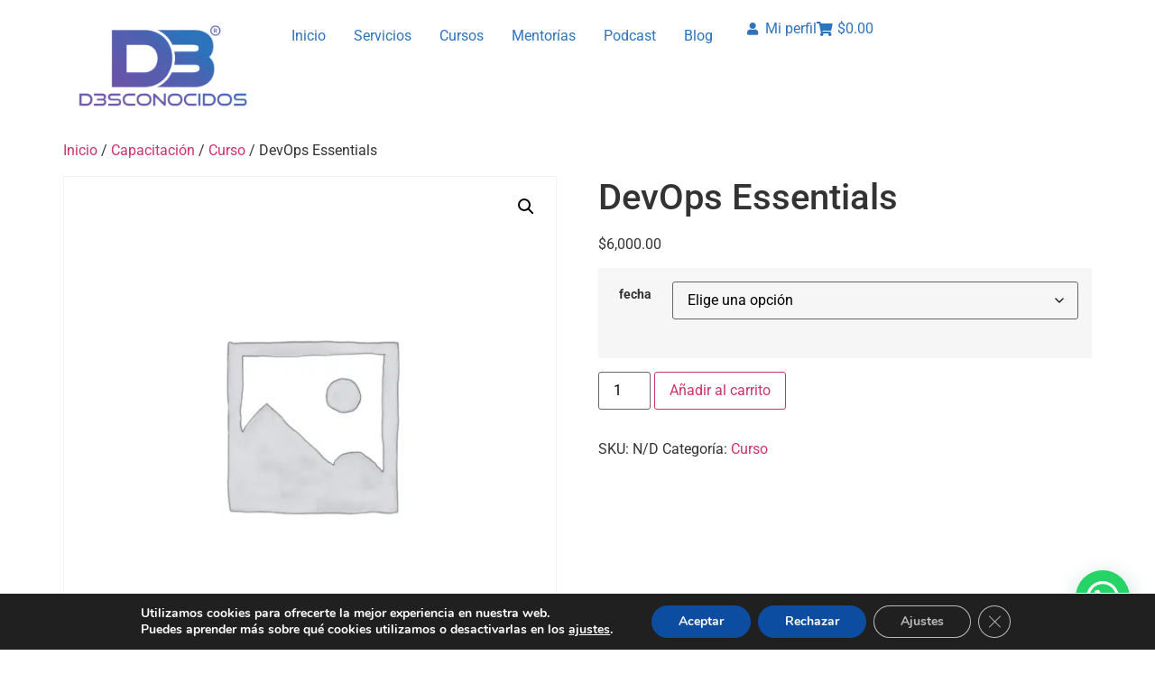

--- FILE ---
content_type: text/html; charset=UTF-8
request_url: https://d3sconocidos.com/producto/devops-essentials/
body_size: 63751
content:
<!doctype html>
<html lang="es">
<head><script>if(navigator.userAgent.match(/MSIE|Internet Explorer/i)||navigator.userAgent.match(/Trident\/7\..*?rv:11/i)){var href=document.location.href;if(!href.match(/[?&]nowprocket/)){if(href.indexOf("?")==-1){if(href.indexOf("#")==-1){document.location.href=href+"?nowprocket=1"}else{document.location.href=href.replace("#","?nowprocket=1#")}}else{if(href.indexOf("#")==-1){document.location.href=href+"&nowprocket=1"}else{document.location.href=href.replace("#","&nowprocket=1#")}}}}</script><script>(()=>{class RocketLazyLoadScripts{constructor(){this.v="2.0.4",this.userEvents=["keydown","keyup","mousedown","mouseup","mousemove","mouseover","mouseout","touchmove","touchstart","touchend","touchcancel","wheel","click","dblclick","input"],this.attributeEvents=["onblur","onclick","oncontextmenu","ondblclick","onfocus","onmousedown","onmouseenter","onmouseleave","onmousemove","onmouseout","onmouseover","onmouseup","onmousewheel","onscroll","onsubmit"]}async t(){this.i(),this.o(),/iP(ad|hone)/.test(navigator.userAgent)&&this.h(),this.u(),this.l(this),this.m(),this.k(this),this.p(this),this._(),await Promise.all([this.R(),this.L()]),this.lastBreath=Date.now(),this.S(this),this.P(),this.D(),this.O(),this.M(),await this.C(this.delayedScripts.normal),await this.C(this.delayedScripts.defer),await this.C(this.delayedScripts.async),await this.T(),await this.F(),await this.j(),await this.A(),window.dispatchEvent(new Event("rocket-allScriptsLoaded")),this.everythingLoaded=!0,this.lastTouchEnd&&await new Promise(t=>setTimeout(t,500-Date.now()+this.lastTouchEnd)),this.I(),this.H(),this.U(),this.W()}i(){this.CSPIssue=sessionStorage.getItem("rocketCSPIssue"),document.addEventListener("securitypolicyviolation",t=>{this.CSPIssue||"script-src-elem"!==t.violatedDirective||"data"!==t.blockedURI||(this.CSPIssue=!0,sessionStorage.setItem("rocketCSPIssue",!0))},{isRocket:!0})}o(){window.addEventListener("pageshow",t=>{this.persisted=t.persisted,this.realWindowLoadedFired=!0},{isRocket:!0}),window.addEventListener("pagehide",()=>{this.onFirstUserAction=null},{isRocket:!0})}h(){let t;function e(e){t=e}window.addEventListener("touchstart",e,{isRocket:!0}),window.addEventListener("touchend",function i(o){o.changedTouches[0]&&t.changedTouches[0]&&Math.abs(o.changedTouches[0].pageX-t.changedTouches[0].pageX)<10&&Math.abs(o.changedTouches[0].pageY-t.changedTouches[0].pageY)<10&&o.timeStamp-t.timeStamp<200&&(window.removeEventListener("touchstart",e,{isRocket:!0}),window.removeEventListener("touchend",i,{isRocket:!0}),"INPUT"===o.target.tagName&&"text"===o.target.type||(o.target.dispatchEvent(new TouchEvent("touchend",{target:o.target,bubbles:!0})),o.target.dispatchEvent(new MouseEvent("mouseover",{target:o.target,bubbles:!0})),o.target.dispatchEvent(new PointerEvent("click",{target:o.target,bubbles:!0,cancelable:!0,detail:1,clientX:o.changedTouches[0].clientX,clientY:o.changedTouches[0].clientY})),event.preventDefault()))},{isRocket:!0})}q(t){this.userActionTriggered||("mousemove"!==t.type||this.firstMousemoveIgnored?"keyup"===t.type||"mouseover"===t.type||"mouseout"===t.type||(this.userActionTriggered=!0,this.onFirstUserAction&&this.onFirstUserAction()):this.firstMousemoveIgnored=!0),"click"===t.type&&t.preventDefault(),t.stopPropagation(),t.stopImmediatePropagation(),"touchstart"===this.lastEvent&&"touchend"===t.type&&(this.lastTouchEnd=Date.now()),"click"===t.type&&(this.lastTouchEnd=0),this.lastEvent=t.type,t.composedPath&&t.composedPath()[0].getRootNode()instanceof ShadowRoot&&(t.rocketTarget=t.composedPath()[0]),this.savedUserEvents.push(t)}u(){this.savedUserEvents=[],this.userEventHandler=this.q.bind(this),this.userEvents.forEach(t=>window.addEventListener(t,this.userEventHandler,{passive:!1,isRocket:!0})),document.addEventListener("visibilitychange",this.userEventHandler,{isRocket:!0})}U(){this.userEvents.forEach(t=>window.removeEventListener(t,this.userEventHandler,{passive:!1,isRocket:!0})),document.removeEventListener("visibilitychange",this.userEventHandler,{isRocket:!0}),this.savedUserEvents.forEach(t=>{(t.rocketTarget||t.target).dispatchEvent(new window[t.constructor.name](t.type,t))})}m(){const t="return false",e=Array.from(this.attributeEvents,t=>"data-rocket-"+t),i="["+this.attributeEvents.join("],[")+"]",o="[data-rocket-"+this.attributeEvents.join("],[data-rocket-")+"]",s=(e,i,o)=>{o&&o!==t&&(e.setAttribute("data-rocket-"+i,o),e["rocket"+i]=new Function("event",o),e.setAttribute(i,t))};new MutationObserver(t=>{for(const n of t)"attributes"===n.type&&(n.attributeName.startsWith("data-rocket-")||this.everythingLoaded?n.attributeName.startsWith("data-rocket-")&&this.everythingLoaded&&this.N(n.target,n.attributeName.substring(12)):s(n.target,n.attributeName,n.target.getAttribute(n.attributeName))),"childList"===n.type&&n.addedNodes.forEach(t=>{if(t.nodeType===Node.ELEMENT_NODE)if(this.everythingLoaded)for(const i of[t,...t.querySelectorAll(o)])for(const t of i.getAttributeNames())e.includes(t)&&this.N(i,t.substring(12));else for(const e of[t,...t.querySelectorAll(i)])for(const t of e.getAttributeNames())this.attributeEvents.includes(t)&&s(e,t,e.getAttribute(t))})}).observe(document,{subtree:!0,childList:!0,attributeFilter:[...this.attributeEvents,...e]})}I(){this.attributeEvents.forEach(t=>{document.querySelectorAll("[data-rocket-"+t+"]").forEach(e=>{this.N(e,t)})})}N(t,e){const i=t.getAttribute("data-rocket-"+e);i&&(t.setAttribute(e,i),t.removeAttribute("data-rocket-"+e))}k(t){Object.defineProperty(HTMLElement.prototype,"onclick",{get(){return this.rocketonclick||null},set(e){this.rocketonclick=e,this.setAttribute(t.everythingLoaded?"onclick":"data-rocket-onclick","this.rocketonclick(event)")}})}S(t){function e(e,i){let o=e[i];e[i]=null,Object.defineProperty(e,i,{get:()=>o,set(s){t.everythingLoaded?o=s:e["rocket"+i]=o=s}})}e(document,"onreadystatechange"),e(window,"onload"),e(window,"onpageshow");try{Object.defineProperty(document,"readyState",{get:()=>t.rocketReadyState,set(e){t.rocketReadyState=e},configurable:!0}),document.readyState="loading"}catch(t){console.log("WPRocket DJE readyState conflict, bypassing")}}l(t){this.originalAddEventListener=EventTarget.prototype.addEventListener,this.originalRemoveEventListener=EventTarget.prototype.removeEventListener,this.savedEventListeners=[],EventTarget.prototype.addEventListener=function(e,i,o){o&&o.isRocket||!t.B(e,this)&&!t.userEvents.includes(e)||t.B(e,this)&&!t.userActionTriggered||e.startsWith("rocket-")||t.everythingLoaded?t.originalAddEventListener.call(this,e,i,o):(t.savedEventListeners.push({target:this,remove:!1,type:e,func:i,options:o}),"mouseenter"!==e&&"mouseleave"!==e||t.originalAddEventListener.call(this,e,t.savedUserEvents.push,o))},EventTarget.prototype.removeEventListener=function(e,i,o){o&&o.isRocket||!t.B(e,this)&&!t.userEvents.includes(e)||t.B(e,this)&&!t.userActionTriggered||e.startsWith("rocket-")||t.everythingLoaded?t.originalRemoveEventListener.call(this,e,i,o):t.savedEventListeners.push({target:this,remove:!0,type:e,func:i,options:o})}}J(t,e){this.savedEventListeners=this.savedEventListeners.filter(i=>{let o=i.type,s=i.target||window;return e!==o||t!==s||(this.B(o,s)&&(i.type="rocket-"+o),this.$(i),!1)})}H(){EventTarget.prototype.addEventListener=this.originalAddEventListener,EventTarget.prototype.removeEventListener=this.originalRemoveEventListener,this.savedEventListeners.forEach(t=>this.$(t))}$(t){t.remove?this.originalRemoveEventListener.call(t.target,t.type,t.func,t.options):this.originalAddEventListener.call(t.target,t.type,t.func,t.options)}p(t){let e;function i(e){return t.everythingLoaded?e:e.split(" ").map(t=>"load"===t||t.startsWith("load.")?"rocket-jquery-load":t).join(" ")}function o(o){function s(e){const s=o.fn[e];o.fn[e]=o.fn.init.prototype[e]=function(){return this[0]===window&&t.userActionTriggered&&("string"==typeof arguments[0]||arguments[0]instanceof String?arguments[0]=i(arguments[0]):"object"==typeof arguments[0]&&Object.keys(arguments[0]).forEach(t=>{const e=arguments[0][t];delete arguments[0][t],arguments[0][i(t)]=e})),s.apply(this,arguments),this}}if(o&&o.fn&&!t.allJQueries.includes(o)){const e={DOMContentLoaded:[],"rocket-DOMContentLoaded":[]};for(const t in e)document.addEventListener(t,()=>{e[t].forEach(t=>t())},{isRocket:!0});o.fn.ready=o.fn.init.prototype.ready=function(i){function s(){parseInt(o.fn.jquery)>2?setTimeout(()=>i.bind(document)(o)):i.bind(document)(o)}return"function"==typeof i&&(t.realDomReadyFired?!t.userActionTriggered||t.fauxDomReadyFired?s():e["rocket-DOMContentLoaded"].push(s):e.DOMContentLoaded.push(s)),o([])},s("on"),s("one"),s("off"),t.allJQueries.push(o)}e=o}t.allJQueries=[],o(window.jQuery),Object.defineProperty(window,"jQuery",{get:()=>e,set(t){o(t)}})}P(){const t=new Map;document.write=document.writeln=function(e){const i=document.currentScript,o=document.createRange(),s=i.parentElement;let n=t.get(i);void 0===n&&(n=i.nextSibling,t.set(i,n));const c=document.createDocumentFragment();o.setStart(c,0),c.appendChild(o.createContextualFragment(e)),s.insertBefore(c,n)}}async R(){return new Promise(t=>{this.userActionTriggered?t():this.onFirstUserAction=t})}async L(){return new Promise(t=>{document.addEventListener("DOMContentLoaded",()=>{this.realDomReadyFired=!0,t()},{isRocket:!0})})}async j(){return this.realWindowLoadedFired?Promise.resolve():new Promise(t=>{window.addEventListener("load",t,{isRocket:!0})})}M(){this.pendingScripts=[];this.scriptsMutationObserver=new MutationObserver(t=>{for(const e of t)e.addedNodes.forEach(t=>{"SCRIPT"!==t.tagName||t.noModule||t.isWPRocket||this.pendingScripts.push({script:t,promise:new Promise(e=>{const i=()=>{const i=this.pendingScripts.findIndex(e=>e.script===t);i>=0&&this.pendingScripts.splice(i,1),e()};t.addEventListener("load",i,{isRocket:!0}),t.addEventListener("error",i,{isRocket:!0}),setTimeout(i,1e3)})})})}),this.scriptsMutationObserver.observe(document,{childList:!0,subtree:!0})}async F(){await this.X(),this.pendingScripts.length?(await this.pendingScripts[0].promise,await this.F()):this.scriptsMutationObserver.disconnect()}D(){this.delayedScripts={normal:[],async:[],defer:[]},document.querySelectorAll("script[type$=rocketlazyloadscript]").forEach(t=>{t.hasAttribute("data-rocket-src")?t.hasAttribute("async")&&!1!==t.async?this.delayedScripts.async.push(t):t.hasAttribute("defer")&&!1!==t.defer||"module"===t.getAttribute("data-rocket-type")?this.delayedScripts.defer.push(t):this.delayedScripts.normal.push(t):this.delayedScripts.normal.push(t)})}async _(){await this.L();let t=[];document.querySelectorAll("script[type$=rocketlazyloadscript][data-rocket-src]").forEach(e=>{let i=e.getAttribute("data-rocket-src");if(i&&!i.startsWith("data:")){i.startsWith("//")&&(i=location.protocol+i);try{const o=new URL(i).origin;o!==location.origin&&t.push({src:o,crossOrigin:e.crossOrigin||"module"===e.getAttribute("data-rocket-type")})}catch(t){}}}),t=[...new Map(t.map(t=>[JSON.stringify(t),t])).values()],this.Y(t,"preconnect")}async G(t){if(await this.K(),!0!==t.noModule||!("noModule"in HTMLScriptElement.prototype))return new Promise(e=>{let i;function o(){(i||t).setAttribute("data-rocket-status","executed"),e()}try{if(navigator.userAgent.includes("Firefox/")||""===navigator.vendor||this.CSPIssue)i=document.createElement("script"),[...t.attributes].forEach(t=>{let e=t.nodeName;"type"!==e&&("data-rocket-type"===e&&(e="type"),"data-rocket-src"===e&&(e="src"),i.setAttribute(e,t.nodeValue))}),t.text&&(i.text=t.text),t.nonce&&(i.nonce=t.nonce),i.hasAttribute("src")?(i.addEventListener("load",o,{isRocket:!0}),i.addEventListener("error",()=>{i.setAttribute("data-rocket-status","failed-network"),e()},{isRocket:!0}),setTimeout(()=>{i.isConnected||e()},1)):(i.text=t.text,o()),i.isWPRocket=!0,t.parentNode.replaceChild(i,t);else{const i=t.getAttribute("data-rocket-type"),s=t.getAttribute("data-rocket-src");i?(t.type=i,t.removeAttribute("data-rocket-type")):t.removeAttribute("type"),t.addEventListener("load",o,{isRocket:!0}),t.addEventListener("error",i=>{this.CSPIssue&&i.target.src.startsWith("data:")?(console.log("WPRocket: CSP fallback activated"),t.removeAttribute("src"),this.G(t).then(e)):(t.setAttribute("data-rocket-status","failed-network"),e())},{isRocket:!0}),s?(t.fetchPriority="high",t.removeAttribute("data-rocket-src"),t.src=s):t.src="data:text/javascript;base64,"+window.btoa(unescape(encodeURIComponent(t.text)))}}catch(i){t.setAttribute("data-rocket-status","failed-transform"),e()}});t.setAttribute("data-rocket-status","skipped")}async C(t){const e=t.shift();return e?(e.isConnected&&await this.G(e),this.C(t)):Promise.resolve()}O(){this.Y([...this.delayedScripts.normal,...this.delayedScripts.defer,...this.delayedScripts.async],"preload")}Y(t,e){this.trash=this.trash||[];let i=!0;var o=document.createDocumentFragment();t.forEach(t=>{const s=t.getAttribute&&t.getAttribute("data-rocket-src")||t.src;if(s&&!s.startsWith("data:")){const n=document.createElement("link");n.href=s,n.rel=e,"preconnect"!==e&&(n.as="script",n.fetchPriority=i?"high":"low"),t.getAttribute&&"module"===t.getAttribute("data-rocket-type")&&(n.crossOrigin=!0),t.crossOrigin&&(n.crossOrigin=t.crossOrigin),t.integrity&&(n.integrity=t.integrity),t.nonce&&(n.nonce=t.nonce),o.appendChild(n),this.trash.push(n),i=!1}}),document.head.appendChild(o)}W(){this.trash.forEach(t=>t.remove())}async T(){try{document.readyState="interactive"}catch(t){}this.fauxDomReadyFired=!0;try{await this.K(),this.J(document,"readystatechange"),document.dispatchEvent(new Event("rocket-readystatechange")),await this.K(),document.rocketonreadystatechange&&document.rocketonreadystatechange(),await this.K(),this.J(document,"DOMContentLoaded"),document.dispatchEvent(new Event("rocket-DOMContentLoaded")),await this.K(),this.J(window,"DOMContentLoaded"),window.dispatchEvent(new Event("rocket-DOMContentLoaded"))}catch(t){console.error(t)}}async A(){try{document.readyState="complete"}catch(t){}try{await this.K(),this.J(document,"readystatechange"),document.dispatchEvent(new Event("rocket-readystatechange")),await this.K(),document.rocketonreadystatechange&&document.rocketonreadystatechange(),await this.K(),this.J(window,"load"),window.dispatchEvent(new Event("rocket-load")),await this.K(),window.rocketonload&&window.rocketonload(),await this.K(),this.allJQueries.forEach(t=>t(window).trigger("rocket-jquery-load")),await this.K(),this.J(window,"pageshow");const t=new Event("rocket-pageshow");t.persisted=this.persisted,window.dispatchEvent(t),await this.K(),window.rocketonpageshow&&window.rocketonpageshow({persisted:this.persisted})}catch(t){console.error(t)}}async K(){Date.now()-this.lastBreath>45&&(await this.X(),this.lastBreath=Date.now())}async X(){return document.hidden?new Promise(t=>setTimeout(t)):new Promise(t=>requestAnimationFrame(t))}B(t,e){return e===document&&"readystatechange"===t||(e===document&&"DOMContentLoaded"===t||(e===window&&"DOMContentLoaded"===t||(e===window&&"load"===t||e===window&&"pageshow"===t)))}static run(){(new RocketLazyLoadScripts).t()}}RocketLazyLoadScripts.run()})();</script>
	<meta charset="UTF-8">
	<meta name="viewport" content="width=device-width, initial-scale=1">
	<link rel="profile" href="https://gmpg.org/xfn/11">
	<script type="rocketlazyloadscript">
					(function(){
						var zccmpurl = new URL(document.location.href);
						var cmp_id =  zccmpurl.search.split('zc_rid=')[1];
						if (cmp_id != undefined) {
							document.cookie = 'zc_rid=' + cmp_id + ';max-age=10800;path=/';
						}
					})();
				</script><meta name='robots' content='index, follow, max-image-preview:large, max-snippet:-1, max-video-preview:-1' />
<script type="rocketlazyloadscript">window._wca = window._wca || [];</script>

<!-- Google Tag Manager by PYS -->
    <script type="rocketlazyloadscript" data-cfasync="false" data-pagespeed-no-defer>
	    window.dataLayerPYS = window.dataLayerPYS || [];
	</script>
<!-- End Google Tag Manager by PYS -->
	<!-- This site is optimized with the Yoast SEO plugin v26.7 - https://yoast.com/wordpress/plugins/seo/ -->
	<title>DevOps Essentials - D3SCONOCIDOS</title>
	<link rel="canonical" href="https://d3sconocidos.com/producto/devops-essentials/" />
	<meta property="og:locale" content="es_ES" />
	<meta property="og:type" content="article" />
	<meta property="og:title" content="DevOps Essentials - D3SCONOCIDOS" />
	<meta property="og:description" content="Dirigida a mejorar la agilidad del servicio de entregas en TI. El movimiento hace énfasis en la comunicación transparente, la colaboración junto a desarrolladores y las operaciones de TI, para mejorar las entregas." />
	<meta property="og:url" content="https://d3sconocidos.com/producto/devops-essentials/" />
	<meta property="og:site_name" content="D3SCONOCIDOS" />
	<meta property="article:publisher" content="https://www.facebook.com/D3sconoci2" />
	<meta property="article:modified_time" content="2023-11-17T22:25:38+00:00" />
	<meta name="twitter:card" content="summary_large_image" />
	<meta name="twitter:site" content="@d3sconocidos" />
	<meta name="twitter:label1" content="Tiempo de lectura" />
	<meta name="twitter:data1" content="1 minuto" />
	<script type="application/ld+json" class="yoast-schema-graph">{"@context":"https://schema.org","@graph":[{"@type":"WebPage","@id":"https://d3sconocidos.com/producto/devops-essentials/","url":"https://d3sconocidos.com/producto/devops-essentials/","name":"DevOps Essentials - D3SCONOCIDOS","isPartOf":{"@id":"https://d3sconocidos.com/#website"},"datePublished":"2023-11-17T22:23:51+00:00","dateModified":"2023-11-17T22:25:38+00:00","breadcrumb":{"@id":"https://d3sconocidos.com/producto/devops-essentials/#breadcrumb"},"inLanguage":"es","potentialAction":[{"@type":"ReadAction","target":["https://d3sconocidos.com/producto/devops-essentials/"]}]},{"@type":"BreadcrumbList","@id":"https://d3sconocidos.com/producto/devops-essentials/#breadcrumb","itemListElement":[{"@type":"ListItem","position":1,"name":"Portada","item":"https://d3sconocidos.com/"},{"@type":"ListItem","position":2,"name":"Protegido: Tienda","item":"https://d3sconocidos.com/tienda/"},{"@type":"ListItem","position":3,"name":"DevOps Essentials"}]},{"@type":"WebSite","@id":"https://d3sconocidos.com/#website","url":"https://d3sconocidos.com/","name":"D3SCONOCIDOS","description":"Profesionalizando el emprendimiento","publisher":{"@id":"https://d3sconocidos.com/#organization"},"potentialAction":[{"@type":"SearchAction","target":{"@type":"EntryPoint","urlTemplate":"https://d3sconocidos.com/?s={search_term_string}"},"query-input":{"@type":"PropertyValueSpecification","valueRequired":true,"valueName":"search_term_string"}}],"inLanguage":"es"},{"@type":"Organization","@id":"https://d3sconocidos.com/#organization","name":"D3sconocidos","url":"https://d3sconocidos.com/","logo":{"@type":"ImageObject","inLanguage":"es","@id":"https://d3sconocidos.com/#/schema/logo/image/","url":"https://d3sconocidos.com/wp-content/uploads/2020/08/logo-transp.png","contentUrl":"https://d3sconocidos.com/wp-content/uploads/2020/08/logo-transp.png","width":842,"height":842,"caption":"D3sconocidos"},"image":{"@id":"https://d3sconocidos.com/#/schema/logo/image/"},"sameAs":["https://www.facebook.com/D3sconoci2","https://x.com/d3sconocidos","https://www.instagram.com/d3sconoci2/","https://www.linkedin.com/company/d3sconocidos"]}]}</script>
	<!-- / Yoast SEO plugin. -->


<script type="rocketlazyloadscript" data-rocket-type='application/javascript'  id='pys-version-script'>console.log('PixelYourSite Free version 11.1.5.2');</script>
<link rel='dns-prefetch' href='//d3sconocidos.com' />
<link rel='dns-prefetch' href='//cdn.kueskipay.com' />
<link rel='dns-prefetch' href='//stats.wp.com' />

<link rel="alternate" type="application/rss+xml" title="D3SCONOCIDOS &raquo; Feed" href="https://d3sconocidos.com/feed/" />
<link rel="alternate" type="application/rss+xml" title="D3SCONOCIDOS &raquo; Feed de los comentarios" href="https://d3sconocidos.com/comments/feed/" />
<link rel="alternate" type="application/rss+xml" title="D3SCONOCIDOS &raquo; Comentario DevOps Essentials del feed" href="https://d3sconocidos.com/producto/devops-essentials/feed/" />
<style id='wp-img-auto-sizes-contain-inline-css'>
img:is([sizes=auto i],[sizes^="auto," i]){contain-intrinsic-size:3000px 1500px}
/*# sourceURL=wp-img-auto-sizes-contain-inline-css */
</style>
<link rel='stylesheet' id='hello-elementor-theme-style-css' href='https://d3sconocidos.com/wp-content/themes/hello-elementor/assets/css/theme.css?ver=3.4.5' media='all' />
<link rel='stylesheet' id='jet-menu-hello-css' href='https://d3sconocidos.com/wp-content/plugins/jet-menu/integration/themes/hello-elementor/assets/css/style.css?ver=2.4.18' media='all' />
<link rel='stylesheet' id='swiper-css' href='https://d3sconocidos.com/wp-content/plugins/elementor/assets/lib/swiper/v8/css/swiper.min.css?ver=8.4.5' media='all' />
<link rel='stylesheet' id='e-swiper-css' href='https://d3sconocidos.com/wp-content/plugins/elementor/assets/css/conditionals/e-swiper.min.css?ver=3.34.1' media='all' />
<link rel='stylesheet' id='elementor-icons-shared-0-css' href='https://d3sconocidos.com/wp-content/plugins/elementor/assets/lib/font-awesome/css/fontawesome.min.css?ver=5.15.3' media='all' />
<link rel='stylesheet' id='elementor-icons-fa-solid-css' href='https://d3sconocidos.com/wp-content/plugins/elementor/assets/lib/font-awesome/css/solid.min.css?ver=5.15.3' media='all' />
<style id='wp-emoji-styles-inline-css'>

	img.wp-smiley, img.emoji {
		display: inline !important;
		border: none !important;
		box-shadow: none !important;
		height: 1em !important;
		width: 1em !important;
		margin: 0 0.07em !important;
		vertical-align: -0.1em !important;
		background: none !important;
		padding: 0 !important;
	}
/*# sourceURL=wp-emoji-styles-inline-css */
</style>
<link rel='stylesheet' id='wp-block-library-css' href='https://d3sconocidos.com/wp-includes/css/dist/block-library/style.min.css?ver=6.9' media='all' />
<link rel='stylesheet' id='mediaelement-css' href='https://d3sconocidos.com/wp-includes/js/mediaelement/mediaelementplayer-legacy.min.css?ver=4.2.17' media='all' />
<link rel='stylesheet' id='wp-mediaelement-css' href='https://d3sconocidos.com/wp-includes/js/mediaelement/wp-mediaelement.min.css?ver=6.9' media='all' />
<style id='jetpack-sharing-buttons-style-inline-css'>
.jetpack-sharing-buttons__services-list{display:flex;flex-direction:row;flex-wrap:wrap;gap:0;list-style-type:none;margin:5px;padding:0}.jetpack-sharing-buttons__services-list.has-small-icon-size{font-size:12px}.jetpack-sharing-buttons__services-list.has-normal-icon-size{font-size:16px}.jetpack-sharing-buttons__services-list.has-large-icon-size{font-size:24px}.jetpack-sharing-buttons__services-list.has-huge-icon-size{font-size:36px}@media print{.jetpack-sharing-buttons__services-list{display:none!important}}.editor-styles-wrapper .wp-block-jetpack-sharing-buttons{gap:0;padding-inline-start:0}ul.jetpack-sharing-buttons__services-list.has-background{padding:1.25em 2.375em}
/*# sourceURL=https://d3sconocidos.com/wp-content/plugins/jetpack/_inc/blocks/sharing-buttons/view.css */
</style>
<style id='joinchat-button-style-inline-css'>
.wp-block-joinchat-button{border:none!important;text-align:center}.wp-block-joinchat-button figure{display:table;margin:0 auto;padding:0}.wp-block-joinchat-button figcaption{font:normal normal 400 .6em/2em var(--wp--preset--font-family--system-font,sans-serif);margin:0;padding:0}.wp-block-joinchat-button .joinchat-button__qr{background-color:#fff;border:6px solid #25d366;border-radius:30px;box-sizing:content-box;display:block;height:200px;margin:auto;overflow:hidden;padding:10px;width:200px}.wp-block-joinchat-button .joinchat-button__qr canvas,.wp-block-joinchat-button .joinchat-button__qr img{display:block;margin:auto}.wp-block-joinchat-button .joinchat-button__link{align-items:center;background-color:#25d366;border:6px solid #25d366;border-radius:30px;display:inline-flex;flex-flow:row nowrap;justify-content:center;line-height:1.25em;margin:0 auto;text-decoration:none}.wp-block-joinchat-button .joinchat-button__link:before{background:transparent var(--joinchat-ico) no-repeat center;background-size:100%;content:"";display:block;height:1.5em;margin:-.75em .75em -.75em 0;width:1.5em}.wp-block-joinchat-button figure+.joinchat-button__link{margin-top:10px}@media (orientation:landscape)and (min-height:481px),(orientation:portrait)and (min-width:481px){.wp-block-joinchat-button.joinchat-button--qr-only figure+.joinchat-button__link{display:none}}@media (max-width:480px),(orientation:landscape)and (max-height:480px){.wp-block-joinchat-button figure{display:none}}

/*# sourceURL=https://d3sconocidos.com/wp-content/plugins/creame-whatsapp-me/gutenberg/build/style-index.css */
</style>
<link rel='stylesheet' id='dashicons-css' href='https://d3sconocidos.com/wp-includes/css/dashicons.min.css?ver=6.9' media='all' />
<link rel='stylesheet' id='wisdm-learndash-reports-front-end-style-date-filters-css' href='https://d3sconocidos.com/wp-content/plugins/learndash-propanel/includes/reports-base/includes/blocks/builds/index-date-filters.css?ver=a1d6734463bc290af9c8' media='all' />
<link rel='stylesheet' id='wisdm-learndash-reports-front-end-style-total-revenue-earned-css' href='https://d3sconocidos.com/wp-content/plugins/learndash-propanel/includes/reports-base/includes/blocks/builds/index-total-revenue-earned.css?ver=8397fe92f9dee183ce04' media='all' />
<link rel='stylesheet' id='wisdm-learndash-reports-front-end-style-total-courses-css' href='https://d3sconocidos.com/wp-content/plugins/learndash-propanel/includes/reports-base/includes/blocks/builds/index-total-courses.css?ver=e4e26ee3462ee14e7377' media='all' />
<link rel='stylesheet' id='wisdm-learndash-reports-front-end-style-total-learners-css' href='https://d3sconocidos.com/wp-content/plugins/learndash-propanel/includes/reports-base/includes/blocks/builds/index-total-learners.css?ver=5bf34df0d74146263d86' media='all' />
<link rel='stylesheet' id='wisdm-learndash-reports-front-end-style-pending-assignments-css' href='https://d3sconocidos.com/wp-content/plugins/learndash-propanel/includes/reports-base/includes/blocks/builds/index-pending-assignments.css?ver=15bbf6221232e374adde' media='all' />
<link rel='stylesheet' id='wisdm-learndash-reports-front-end-style-revenue-from-courses-css' href='https://d3sconocidos.com/wp-content/plugins/learndash-propanel/includes/reports-base/includes/blocks/builds/index-revenue-from-courses.css?ver=794b0119fa8d248aab7a' media='all' />
<link rel='stylesheet' id='wisdm-learndash-reports-front-end-style-daily-enrollments-css' href='https://d3sconocidos.com/wp-content/plugins/learndash-propanel/includes/reports-base/includes/blocks/builds/index-daily-enrollments.css?ver=208c59158c43126c9983' media='all' />
<link rel='stylesheet' id='wisdm-learndash-reports-front-end-style-report-filters-css' href='https://d3sconocidos.com/wp-content/plugins/learndash-propanel/includes/reports-base/includes/blocks/builds/index-report-filters.css?ver=608b9f8071416f7f735b' media='all' />
<link rel='stylesheet' id='wisdm-learndash-reports-front-end-style-time-spent-on-a-course-css' href='https://d3sconocidos.com/wp-content/plugins/learndash-propanel/includes/reports-base/includes/blocks/builds/index-time-spent-on-a-course.css?ver=918274f08f8d03eed99b' media='all' />
<link rel='stylesheet' id='wisdm-learndash-reports-front-end-style-quiz-completion-time-per-course-css' href='https://d3sconocidos.com/wp-content/plugins/learndash-propanel/includes/reports-base/includes/blocks/builds/index-quiz-completion-time-per-course.css?ver=5d3399a09c9d7d8887ba' media='all' />
<link rel='stylesheet' id='wisdm-learndash-reports-front-end-style-quiz-completion-rate-per-course-css' href='https://d3sconocidos.com/wp-content/plugins/learndash-propanel/includes/reports-base/includes/blocks/builds/index-quiz-completion-rate-per-course.css?ver=114a6a71c5634ced56dd' media='all' />
<link rel='stylesheet' id='wisdm-learndash-reports-front-end-style-learner-pass-fail-rate-per-course-css' href='https://d3sconocidos.com/wp-content/plugins/learndash-propanel/includes/reports-base/includes/blocks/builds/index-learner-pass-fail-rate-per-course.css?ver=37635264fb0910d237c5' media='all' />
<link rel='stylesheet' id='wisdm-learndash-reports-front-end-style-course-list-css' href='https://d3sconocidos.com/wp-content/plugins/learndash-propanel/includes/reports-base/includes/blocks/builds/index-course-list.css?ver=26f110ac58c3e3c59544' media='all' />
<link rel='stylesheet' id='wisdm-learndash-reports-front-end-style-course-completion-rate-css' href='https://d3sconocidos.com/wp-content/plugins/learndash-propanel/includes/reports-base/includes/blocks/builds/index-course-completion-rate.css?ver=23de24656eb89ff4a7d5' media='all' />
<link rel='stylesheet' id='wisdm-learndash-reports-front-end-style-course-progress-rate-css' href='https://d3sconocidos.com/wp-content/plugins/learndash-propanel/includes/reports-base/includes/blocks/builds/index-course-progress-rate.css?ver=cb3ece654d265d21eeb1' media='all' />
<link rel='stylesheet' id='wisdm-learndash-reports-front-end-style-average-quiz-attempts-css' href='https://d3sconocidos.com/wp-content/plugins/learndash-propanel/includes/reports-base/includes/blocks/builds/index-average-quiz-attempts.css?ver=25b2b8fcf43e31951ace' media='all' />
<link rel='stylesheet' id='wisdm-learndash-reports-front-end-style-quiz-reports-css' href='https://d3sconocidos.com/wp-content/plugins/learndash-propanel/includes/reports-base/includes/blocks/builds/index-quiz-reports.css?ver=7123469122c160660636' media='all' />
<link rel='stylesheet' id='wisdm-learndash-reports-front-end-style-inactive-users-css' href='https://d3sconocidos.com/wp-content/plugins/learndash-propanel/includes/reports-base/includes/blocks/builds/index-inactive-users.css?ver=36d0b38f8c791820f895' media='all' />
<link rel='stylesheet' id='wisdm-learndash-reports-front-end-style-learner-activity-log-css' href='https://d3sconocidos.com/wp-content/plugins/learndash-propanel/includes/reports-base/includes/blocks/builds/index-learner-activity-log.css?ver=a129cce3fb63f57821d5' media='all' />
<link rel='stylesheet' id='wisdm-learndash-reports-front-end-style-student-profile-css' href='https://d3sconocidos.com/wp-content/plugins/learndash-propanel/includes/reports-base/includes/blocks/builds/index-student-profile.css?ver=65f5e92904e96f265cb1' media='all' />
<link rel='stylesheet' id='wisdm-learndash-reports-front-end-style-student-table-css' href='https://d3sconocidos.com/wp-content/plugins/learndash-propanel/includes/reports-base/includes/blocks/builds/index-student-table.css?ver=51db0b4104142642d96b' media='all' />
<link rel='stylesheet' id='jet-engine-frontend-css' href='https://d3sconocidos.com/wp-content/plugins/jet-engine/assets/css/frontend.css?ver=3.8.2.1' media='all' />
<link rel='stylesheet' id='kp-widget-cart-style-css' href='https://d3sconocidos.com/wp-content/plugins/kueskipay-gateway/public/src/style.css?ver=1768234226' media='all' />
<style id='global-styles-inline-css'>
:root{--wp--preset--aspect-ratio--square: 1;--wp--preset--aspect-ratio--4-3: 4/3;--wp--preset--aspect-ratio--3-4: 3/4;--wp--preset--aspect-ratio--3-2: 3/2;--wp--preset--aspect-ratio--2-3: 2/3;--wp--preset--aspect-ratio--16-9: 16/9;--wp--preset--aspect-ratio--9-16: 9/16;--wp--preset--color--black: #000000;--wp--preset--color--cyan-bluish-gray: #abb8c3;--wp--preset--color--white: #ffffff;--wp--preset--color--pale-pink: #f78da7;--wp--preset--color--vivid-red: #cf2e2e;--wp--preset--color--luminous-vivid-orange: #ff6900;--wp--preset--color--luminous-vivid-amber: #fcb900;--wp--preset--color--light-green-cyan: #7bdcb5;--wp--preset--color--vivid-green-cyan: #00d084;--wp--preset--color--pale-cyan-blue: #8ed1fc;--wp--preset--color--vivid-cyan-blue: #0693e3;--wp--preset--color--vivid-purple: #9b51e0;--wp--preset--gradient--vivid-cyan-blue-to-vivid-purple: linear-gradient(135deg,rgb(6,147,227) 0%,rgb(155,81,224) 100%);--wp--preset--gradient--light-green-cyan-to-vivid-green-cyan: linear-gradient(135deg,rgb(122,220,180) 0%,rgb(0,208,130) 100%);--wp--preset--gradient--luminous-vivid-amber-to-luminous-vivid-orange: linear-gradient(135deg,rgb(252,185,0) 0%,rgb(255,105,0) 100%);--wp--preset--gradient--luminous-vivid-orange-to-vivid-red: linear-gradient(135deg,rgb(255,105,0) 0%,rgb(207,46,46) 100%);--wp--preset--gradient--very-light-gray-to-cyan-bluish-gray: linear-gradient(135deg,rgb(238,238,238) 0%,rgb(169,184,195) 100%);--wp--preset--gradient--cool-to-warm-spectrum: linear-gradient(135deg,rgb(74,234,220) 0%,rgb(151,120,209) 20%,rgb(207,42,186) 40%,rgb(238,44,130) 60%,rgb(251,105,98) 80%,rgb(254,248,76) 100%);--wp--preset--gradient--blush-light-purple: linear-gradient(135deg,rgb(255,206,236) 0%,rgb(152,150,240) 100%);--wp--preset--gradient--blush-bordeaux: linear-gradient(135deg,rgb(254,205,165) 0%,rgb(254,45,45) 50%,rgb(107,0,62) 100%);--wp--preset--gradient--luminous-dusk: linear-gradient(135deg,rgb(255,203,112) 0%,rgb(199,81,192) 50%,rgb(65,88,208) 100%);--wp--preset--gradient--pale-ocean: linear-gradient(135deg,rgb(255,245,203) 0%,rgb(182,227,212) 50%,rgb(51,167,181) 100%);--wp--preset--gradient--electric-grass: linear-gradient(135deg,rgb(202,248,128) 0%,rgb(113,206,126) 100%);--wp--preset--gradient--midnight: linear-gradient(135deg,rgb(2,3,129) 0%,rgb(40,116,252) 100%);--wp--preset--font-size--small: 13px;--wp--preset--font-size--medium: 20px;--wp--preset--font-size--large: 36px;--wp--preset--font-size--x-large: 42px;--wp--preset--spacing--20: 0.44rem;--wp--preset--spacing--30: 0.67rem;--wp--preset--spacing--40: 1rem;--wp--preset--spacing--50: 1.5rem;--wp--preset--spacing--60: 2.25rem;--wp--preset--spacing--70: 3.38rem;--wp--preset--spacing--80: 5.06rem;--wp--preset--shadow--natural: 6px 6px 9px rgba(0, 0, 0, 0.2);--wp--preset--shadow--deep: 12px 12px 50px rgba(0, 0, 0, 0.4);--wp--preset--shadow--sharp: 6px 6px 0px rgba(0, 0, 0, 0.2);--wp--preset--shadow--outlined: 6px 6px 0px -3px rgb(255, 255, 255), 6px 6px rgb(0, 0, 0);--wp--preset--shadow--crisp: 6px 6px 0px rgb(0, 0, 0);}:root { --wp--style--global--content-size: 800px;--wp--style--global--wide-size: 1200px; }:where(body) { margin: 0; }.wp-site-blocks > .alignleft { float: left; margin-right: 2em; }.wp-site-blocks > .alignright { float: right; margin-left: 2em; }.wp-site-blocks > .aligncenter { justify-content: center; margin-left: auto; margin-right: auto; }:where(.wp-site-blocks) > * { margin-block-start: 24px; margin-block-end: 0; }:where(.wp-site-blocks) > :first-child { margin-block-start: 0; }:where(.wp-site-blocks) > :last-child { margin-block-end: 0; }:root { --wp--style--block-gap: 24px; }:root :where(.is-layout-flow) > :first-child{margin-block-start: 0;}:root :where(.is-layout-flow) > :last-child{margin-block-end: 0;}:root :where(.is-layout-flow) > *{margin-block-start: 24px;margin-block-end: 0;}:root :where(.is-layout-constrained) > :first-child{margin-block-start: 0;}:root :where(.is-layout-constrained) > :last-child{margin-block-end: 0;}:root :where(.is-layout-constrained) > *{margin-block-start: 24px;margin-block-end: 0;}:root :where(.is-layout-flex){gap: 24px;}:root :where(.is-layout-grid){gap: 24px;}.is-layout-flow > .alignleft{float: left;margin-inline-start: 0;margin-inline-end: 2em;}.is-layout-flow > .alignright{float: right;margin-inline-start: 2em;margin-inline-end: 0;}.is-layout-flow > .aligncenter{margin-left: auto !important;margin-right: auto !important;}.is-layout-constrained > .alignleft{float: left;margin-inline-start: 0;margin-inline-end: 2em;}.is-layout-constrained > .alignright{float: right;margin-inline-start: 2em;margin-inline-end: 0;}.is-layout-constrained > .aligncenter{margin-left: auto !important;margin-right: auto !important;}.is-layout-constrained > :where(:not(.alignleft):not(.alignright):not(.alignfull)){max-width: var(--wp--style--global--content-size);margin-left: auto !important;margin-right: auto !important;}.is-layout-constrained > .alignwide{max-width: var(--wp--style--global--wide-size);}body .is-layout-flex{display: flex;}.is-layout-flex{flex-wrap: wrap;align-items: center;}.is-layout-flex > :is(*, div){margin: 0;}body .is-layout-grid{display: grid;}.is-layout-grid > :is(*, div){margin: 0;}body{padding-top: 0px;padding-right: 0px;padding-bottom: 0px;padding-left: 0px;}a:where(:not(.wp-element-button)){text-decoration: underline;}:root :where(.wp-element-button, .wp-block-button__link){background-color: #32373c;border-width: 0;color: #fff;font-family: inherit;font-size: inherit;font-style: inherit;font-weight: inherit;letter-spacing: inherit;line-height: inherit;padding-top: calc(0.667em + 2px);padding-right: calc(1.333em + 2px);padding-bottom: calc(0.667em + 2px);padding-left: calc(1.333em + 2px);text-decoration: none;text-transform: inherit;}.has-black-color{color: var(--wp--preset--color--black) !important;}.has-cyan-bluish-gray-color{color: var(--wp--preset--color--cyan-bluish-gray) !important;}.has-white-color{color: var(--wp--preset--color--white) !important;}.has-pale-pink-color{color: var(--wp--preset--color--pale-pink) !important;}.has-vivid-red-color{color: var(--wp--preset--color--vivid-red) !important;}.has-luminous-vivid-orange-color{color: var(--wp--preset--color--luminous-vivid-orange) !important;}.has-luminous-vivid-amber-color{color: var(--wp--preset--color--luminous-vivid-amber) !important;}.has-light-green-cyan-color{color: var(--wp--preset--color--light-green-cyan) !important;}.has-vivid-green-cyan-color{color: var(--wp--preset--color--vivid-green-cyan) !important;}.has-pale-cyan-blue-color{color: var(--wp--preset--color--pale-cyan-blue) !important;}.has-vivid-cyan-blue-color{color: var(--wp--preset--color--vivid-cyan-blue) !important;}.has-vivid-purple-color{color: var(--wp--preset--color--vivid-purple) !important;}.has-black-background-color{background-color: var(--wp--preset--color--black) !important;}.has-cyan-bluish-gray-background-color{background-color: var(--wp--preset--color--cyan-bluish-gray) !important;}.has-white-background-color{background-color: var(--wp--preset--color--white) !important;}.has-pale-pink-background-color{background-color: var(--wp--preset--color--pale-pink) !important;}.has-vivid-red-background-color{background-color: var(--wp--preset--color--vivid-red) !important;}.has-luminous-vivid-orange-background-color{background-color: var(--wp--preset--color--luminous-vivid-orange) !important;}.has-luminous-vivid-amber-background-color{background-color: var(--wp--preset--color--luminous-vivid-amber) !important;}.has-light-green-cyan-background-color{background-color: var(--wp--preset--color--light-green-cyan) !important;}.has-vivid-green-cyan-background-color{background-color: var(--wp--preset--color--vivid-green-cyan) !important;}.has-pale-cyan-blue-background-color{background-color: var(--wp--preset--color--pale-cyan-blue) !important;}.has-vivid-cyan-blue-background-color{background-color: var(--wp--preset--color--vivid-cyan-blue) !important;}.has-vivid-purple-background-color{background-color: var(--wp--preset--color--vivid-purple) !important;}.has-black-border-color{border-color: var(--wp--preset--color--black) !important;}.has-cyan-bluish-gray-border-color{border-color: var(--wp--preset--color--cyan-bluish-gray) !important;}.has-white-border-color{border-color: var(--wp--preset--color--white) !important;}.has-pale-pink-border-color{border-color: var(--wp--preset--color--pale-pink) !important;}.has-vivid-red-border-color{border-color: var(--wp--preset--color--vivid-red) !important;}.has-luminous-vivid-orange-border-color{border-color: var(--wp--preset--color--luminous-vivid-orange) !important;}.has-luminous-vivid-amber-border-color{border-color: var(--wp--preset--color--luminous-vivid-amber) !important;}.has-light-green-cyan-border-color{border-color: var(--wp--preset--color--light-green-cyan) !important;}.has-vivid-green-cyan-border-color{border-color: var(--wp--preset--color--vivid-green-cyan) !important;}.has-pale-cyan-blue-border-color{border-color: var(--wp--preset--color--pale-cyan-blue) !important;}.has-vivid-cyan-blue-border-color{border-color: var(--wp--preset--color--vivid-cyan-blue) !important;}.has-vivid-purple-border-color{border-color: var(--wp--preset--color--vivid-purple) !important;}.has-vivid-cyan-blue-to-vivid-purple-gradient-background{background: var(--wp--preset--gradient--vivid-cyan-blue-to-vivid-purple) !important;}.has-light-green-cyan-to-vivid-green-cyan-gradient-background{background: var(--wp--preset--gradient--light-green-cyan-to-vivid-green-cyan) !important;}.has-luminous-vivid-amber-to-luminous-vivid-orange-gradient-background{background: var(--wp--preset--gradient--luminous-vivid-amber-to-luminous-vivid-orange) !important;}.has-luminous-vivid-orange-to-vivid-red-gradient-background{background: var(--wp--preset--gradient--luminous-vivid-orange-to-vivid-red) !important;}.has-very-light-gray-to-cyan-bluish-gray-gradient-background{background: var(--wp--preset--gradient--very-light-gray-to-cyan-bluish-gray) !important;}.has-cool-to-warm-spectrum-gradient-background{background: var(--wp--preset--gradient--cool-to-warm-spectrum) !important;}.has-blush-light-purple-gradient-background{background: var(--wp--preset--gradient--blush-light-purple) !important;}.has-blush-bordeaux-gradient-background{background: var(--wp--preset--gradient--blush-bordeaux) !important;}.has-luminous-dusk-gradient-background{background: var(--wp--preset--gradient--luminous-dusk) !important;}.has-pale-ocean-gradient-background{background: var(--wp--preset--gradient--pale-ocean) !important;}.has-electric-grass-gradient-background{background: var(--wp--preset--gradient--electric-grass) !important;}.has-midnight-gradient-background{background: var(--wp--preset--gradient--midnight) !important;}.has-small-font-size{font-size: var(--wp--preset--font-size--small) !important;}.has-medium-font-size{font-size: var(--wp--preset--font-size--medium) !important;}.has-large-font-size{font-size: var(--wp--preset--font-size--large) !important;}.has-x-large-font-size{font-size: var(--wp--preset--font-size--x-large) !important;}
:root :where(.wp-block-pullquote){font-size: 1.5em;line-height: 1.6;}
/*# sourceURL=global-styles-inline-css */
</style>
<link rel='stylesheet' id='kueski-gateway-style-css' href='https://d3sconocidos.com/wp-content/plugins/kueskipay-gateway/public/../assets/css/kueski_style.css?ver=2.4.0' media='all' />
<link rel='stylesheet' id='photoswipe-css' href='https://d3sconocidos.com/wp-content/plugins/jet-reviews/assets/lib/photoswipe/css/photoswipe.min.css?ver=3.0.0.1' media='all' />
<link rel='stylesheet' id='photoswipe-default-skin-css' href='https://d3sconocidos.com/wp-content/plugins/jet-reviews/assets/lib/photoswipe/css/default-skin/default-skin.min.css?ver=3.0.0.1' media='all' />
<link rel='stylesheet' id='woocommerce-layout-css' href='https://d3sconocidos.com/wp-content/plugins/woocommerce/assets/css/woocommerce-layout.css?ver=10.4.3' media='all' />
<style id='woocommerce-layout-inline-css'>

	.infinite-scroll .woocommerce-pagination {
		display: none;
	}
/*# sourceURL=woocommerce-layout-inline-css */
</style>
<link rel='stylesheet' id='woocommerce-smallscreen-css' href='https://d3sconocidos.com/wp-content/plugins/woocommerce/assets/css/woocommerce-smallscreen.css?ver=10.4.3' media='only screen and (max-width: 768px)' />
<link rel='stylesheet' id='woocommerce-general-css' href='https://d3sconocidos.com/wp-content/plugins/woocommerce/assets/css/woocommerce.css?ver=10.4.3' media='all' />
<style id='woocommerce-inline-inline-css'>
.woocommerce form .form-row .required { visibility: visible; }
/*# sourceURL=woocommerce-inline-inline-css */
</style>
<link rel='stylesheet' id='ckpg-checkout-style-css' href='https://d3sconocidos.com/wp-content/plugins/conekta-payment-gateway/assets/styles.css?ver=1.0' media='all' />
<link rel='stylesheet' id='learndash_quiz_front_css-css' href='//d3sconocidos.com/wp-content/plugins/sfwd-lms/themes/legacy/templates/learndash_quiz_front.min.css?ver=4.25.7.1' media='all' />
<link rel='stylesheet' id='learndash-css' href='//d3sconocidos.com/wp-content/plugins/sfwd-lms/src/assets/dist/css/styles.css?ver=4.25.7.1' media='all' />
<link rel='stylesheet' id='jquery-dropdown-css-css' href='//d3sconocidos.com/wp-content/plugins/sfwd-lms/assets/css/jquery.dropdown.min.css?ver=4.25.7.1' media='all' />
<link rel='stylesheet' id='learndash_lesson_video-css' href='//d3sconocidos.com/wp-content/plugins/sfwd-lms/themes/legacy/templates/learndash_lesson_video.min.css?ver=4.25.7.1' media='all' />
<link rel='stylesheet' id='learndash-admin-bar-css' href='https://d3sconocidos.com/wp-content/plugins/sfwd-lms/src/assets/dist/css/admin-bar/styles.css?ver=4.25.7.1' media='all' />
<link rel='stylesheet' id='learndash-course-grid-skin-grid-css' href='https://d3sconocidos.com/wp-content/plugins/sfwd-lms/includes/course-grid/templates/skins/grid/style.css?ver=4.25.7.1' media='all' />
<link rel='stylesheet' id='learndash-course-grid-pagination-css' href='https://d3sconocidos.com/wp-content/plugins/sfwd-lms/includes/course-grid/templates/pagination/style.css?ver=4.25.7.1' media='all' />
<link rel='stylesheet' id='learndash-course-grid-filter-css' href='https://d3sconocidos.com/wp-content/plugins/sfwd-lms/includes/course-grid/templates/filter/style.css?ver=4.25.7.1' media='all' />
<link rel='stylesheet' id='learndash-course-grid-card-grid-1-css' href='https://d3sconocidos.com/wp-content/plugins/sfwd-lms/includes/course-grid/templates/cards/grid-1/style.css?ver=4.25.7.1' media='all' />
<link rel='stylesheet' id='ld_cvss-social-buttons-css' href='https://d3sconocidos.com/wp-content/plugins/learndash-certificate-verify-and-share/assets/css/social-buttons.css?ver=1.6.18' media='all' />
<link rel='stylesheet' id='learndash-groups-plus-font-awesome-css' href='https://cdnjs.cloudflare.com/ajax/libs/font-awesome/5.15.2/css/all.min.css?ver=5.15.2' media='all' />
<link rel='stylesheet' id='learndash-groups-plus-select2-css' href='https://d3sconocidos.com/wp-content/plugins/learndash-groups-plus/build/library/select2.min.css?ver=4.0.13' media='all' />
<link rel='stylesheet' id='learndash-groups-plus-frontend-css' href='https://d3sconocidos.com/wp-content/plugins/learndash-groups-plus/build/frontend.css?ver=130c03db44cd3323a03a' media='all' />
<link rel='stylesheet' id='qre-common-css-css' href='https://d3sconocidos.com/wp-content/plugins/learndash-propanel/assets/dist/css/common.css?ver=3.0.4' media='all' />
<link rel='stylesheet' id='wp-components-css' href='https://d3sconocidos.com/wp-includes/css/dist/components/style.min.css?ver=6.9' media='all' />
<link rel='stylesheet' id='wrld_global_styles-css' href='https://d3sconocidos.com/wp-content/plugins/learndash-propanel/includes/reports-base/assets/css/style.css?ver=3.0.4' media='all' />
<link rel='stylesheet' id='hello-elementor-css' href='https://d3sconocidos.com/wp-content/themes/hello-elementor/assets/css/reset.css?ver=3.4.5' media='all' />
<link rel='stylesheet' id='hello-elementor-header-footer-css' href='https://d3sconocidos.com/wp-content/themes/hello-elementor/assets/css/header-footer.css?ver=3.4.5' media='all' />
<link rel='stylesheet' id='learndash-front-css' href='//d3sconocidos.com/wp-content/plugins/sfwd-lms/themes/ld30/assets/css/learndash.min.css?ver=4.25.7.1' media='all' />
<style id='learndash-front-inline-css'>
		.learndash-wrapper .ld-item-list .ld-item-list-item.ld-is-next,
		.learndash-wrapper .wpProQuiz_content .wpProQuiz_questionListItem label:focus-within {
			border-color: #3d2e88;
		}

		/*
		.learndash-wrapper a:not(.ld-button):not(#quiz_continue_link):not(.ld-focus-menu-link):not(.btn-blue):not(#quiz_continue_link):not(.ld-js-register-account):not(#ld-focus-mode-course-heading):not(#btn-join):not(.ld-item-name):not(.ld-table-list-item-preview):not(.ld-lesson-item-preview-heading),
		 */

		.learndash-wrapper .ld-breadcrumbs a,
		.learndash-wrapper .ld-lesson-item.ld-is-current-lesson .ld-lesson-item-preview-heading,
		.learndash-wrapper .ld-lesson-item.ld-is-current-lesson .ld-lesson-title,
		.learndash-wrapper .ld-primary-color-hover:hover,
		.learndash-wrapper .ld-primary-color,
		.learndash-wrapper .ld-primary-color-hover:hover,
		.learndash-wrapper .ld-primary-color,
		.learndash-wrapper .ld-tabs .ld-tabs-navigation .ld-tab.ld-active,
		.learndash-wrapper .ld-button.ld-button-transparent,
		.learndash-wrapper .ld-button.ld-button-reverse,
		.learndash-wrapper .ld-icon-certificate,
		.learndash-wrapper .ld-login-modal .ld-login-modal-login .ld-modal-heading,
		#wpProQuiz_user_content a,
		.learndash-wrapper .ld-item-list .ld-item-list-item a.ld-item-name:hover,
		.learndash-wrapper .ld-focus-comments__heading-actions .ld-expand-button,
		.learndash-wrapper .ld-focus-comments__heading a,
		.learndash-wrapper .ld-focus-comments .comment-respond a,
		.learndash-wrapper .ld-focus-comment .ld-comment-reply a.comment-reply-link:hover,
		.learndash-wrapper .ld-expand-button.ld-button-alternate {
			color: #3d2e88 !important;
		}

		.learndash-wrapper .ld-focus-comment.bypostauthor>.ld-comment-wrapper,
		.learndash-wrapper .ld-focus-comment.role-group_leader>.ld-comment-wrapper,
		.learndash-wrapper .ld-focus-comment.role-administrator>.ld-comment-wrapper {
			background-color:rgba(61, 46, 136, 0.03) !important;
		}


		.learndash-wrapper .ld-primary-background,
		.learndash-wrapper .ld-tabs .ld-tabs-navigation .ld-tab.ld-active:after {
			background: #3d2e88 !important;
		}



		.learndash-wrapper .ld-course-navigation .ld-lesson-item.ld-is-current-lesson .ld-status-incomplete,
		.learndash-wrapper .ld-focus-comment.bypostauthor:not(.ptype-sfwd-assignment) >.ld-comment-wrapper>.ld-comment-avatar img,
		.learndash-wrapper .ld-focus-comment.role-group_leader>.ld-comment-wrapper>.ld-comment-avatar img,
		.learndash-wrapper .ld-focus-comment.role-administrator>.ld-comment-wrapper>.ld-comment-avatar img {
			border-color: #3d2e88 !important;
		}



		.learndash-wrapper .ld-loading::before {
			border-top:3px solid #3d2e88 !important;
		}

		.learndash-wrapper .ld-button:hover:not([disabled]):not(.ld-button-transparent):not(.ld--ignore-inline-css),
		#learndash-tooltips .ld-tooltip:after,
		#learndash-tooltips .ld-tooltip,
		.ld-tooltip:not(.ld-tooltip--modern) [role="tooltip"],
		.learndash-wrapper .ld-primary-background,
		.learndash-wrapper .btn-join:not(.ld--ignore-inline-css),
		.learndash-wrapper #btn-join:not(.ld--ignore-inline-css),
		.learndash-wrapper .ld-button:not([disabled]):not(.ld-button-reverse):not(.ld-button-transparent):not(.ld--ignore-inline-css),
		.learndash-wrapper .ld-expand-button:not([disabled]),
		.learndash-wrapper .wpProQuiz_content .wpProQuiz_button:not([disabled]):not(.wpProQuiz_button_reShowQuestion):not(.wpProQuiz_button_restartQuiz),
		.learndash-wrapper .wpProQuiz_content .wpProQuiz_button2:not([disabled]),
		.learndash-wrapper .ld-focus .ld-focus-sidebar .ld-course-navigation-heading,
		.learndash-wrapper .ld-focus-comments .form-submit #submit,
		.learndash-wrapper .ld-login-modal input[type='submit']:not([disabled]),
		.learndash-wrapper .ld-login-modal .ld-login-modal-register:not([disabled]),
		.learndash-wrapper .wpProQuiz_content .wpProQuiz_certificate a.btn-blue:not([disabled]),
		.learndash-wrapper .ld-focus .ld-focus-header .ld-user-menu .ld-user-menu-items a:not([disabled]),
		#wpProQuiz_user_content table.wp-list-table thead th,
		#wpProQuiz_overlay_close:not([disabled]),
		.learndash-wrapper .ld-expand-button.ld-button-alternate:not([disabled]) .ld-icon {
			background-color: #3d2e88 !important;
			color: #ffffff;
		}

		.learndash-wrapper .ld-focus .ld-focus-sidebar .ld-focus-sidebar-trigger:not([disabled]):not(:hover):not(:focus) .ld-icon {
			background-color: #3d2e88;
		}

		.learndash-wrapper .ld-focus .ld-focus-sidebar .ld-focus-sidebar-trigger:hover .ld-icon,
		.learndash-wrapper .ld-focus .ld-focus-sidebar .ld-focus-sidebar-trigger:focus .ld-icon {
			border-color: #3d2e88;
			color: #3d2e88;
		}

		.learndash-wrapper .ld-button:focus:not(.ld-button-transparent):not(.ld--ignore-inline-css),
		.learndash-wrapper .btn-join:focus:not(.ld--ignore-inline-css),
		.learndash-wrapper #btn-join:focus:not(.ld--ignore-inline-css),
		.learndash-wrapper .ld-expand-button:focus,
		.learndash-wrapper .wpProQuiz_content .wpProQuiz_button:not(.wpProQuiz_button_reShowQuestion):focus:not(.wpProQuiz_button_restartQuiz),
		.learndash-wrapper .wpProQuiz_content .wpProQuiz_button2:focus,
		.learndash-wrapper .ld-focus-comments .form-submit #submit,
		.learndash-wrapper .ld-login-modal input[type='submit']:focus,
		.learndash-wrapper .ld-login-modal .ld-login-modal-register:focus,
		.learndash-wrapper .wpProQuiz_content .wpProQuiz_certificate a.btn-blue:focus {
			opacity: 0.75; /* Replicates the hover/focus states pre-4.21.3. */
			outline-color: #3d2e88;
		}

		.learndash-wrapper .ld-button:hover:not(.ld-button-transparent):not(.ld--ignore-inline-css),
		.learndash-wrapper .btn-join:hover:not(.ld--ignore-inline-css),
		.learndash-wrapper #btn-join:hover:not(.ld--ignore-inline-css),
		.learndash-wrapper .ld-expand-button:hover,
		.learndash-wrapper .wpProQuiz_content .wpProQuiz_button:not(.wpProQuiz_button_reShowQuestion):hover:not(.wpProQuiz_button_restartQuiz),
		.learndash-wrapper .wpProQuiz_content .wpProQuiz_button2:hover,
		.learndash-wrapper .ld-focus-comments .form-submit #submit,
		.learndash-wrapper .ld-login-modal input[type='submit']:hover,
		.learndash-wrapper .ld-login-modal .ld-login-modal-register:hover,
		.learndash-wrapper .wpProQuiz_content .wpProQuiz_certificate a.btn-blue:hover {
			background-color: #3d2e88; /* Replicates the hover/focus states pre-4.21.3. */
			opacity: 0.85; /* Replicates the hover/focus states pre-4.21.3. */
		}

		.learndash-wrapper .ld-item-list .ld-item-search .ld-closer:focus {
			border-color: #3d2e88;
		}

		.learndash-wrapper .ld-focus .ld-focus-header .ld-user-menu .ld-user-menu-items:before {
			border-bottom-color: #3d2e88 !important;
		}

		.learndash-wrapper .ld-button.ld-button-transparent:hover {
			background: transparent !important;
		}

		.learndash-wrapper .ld-button.ld-button-transparent:focus {
			outline-color: #3d2e88;
		}

		.learndash-wrapper .ld-focus .ld-focus-header .sfwd-mark-complete .learndash_mark_complete_button:not(.ld--ignore-inline-css),
		.learndash-wrapper .ld-focus .ld-focus-header #sfwd-mark-complete #learndash_mark_complete_button,
		.learndash-wrapper .ld-button.ld-button-transparent,
		.learndash-wrapper .ld-button.ld-button-alternate,
		.learndash-wrapper .ld-expand-button.ld-button-alternate {
			background-color:transparent !important;
		}

		.learndash-wrapper .ld-focus-header .ld-user-menu .ld-user-menu-items a,
		.learndash-wrapper .ld-button.ld-button-reverse:hover,
		.learndash-wrapper .ld-alert-success .ld-alert-icon.ld-icon-certificate,
		.learndash-wrapper .ld-alert-warning .ld-button,
		.learndash-wrapper .ld-primary-background.ld-status {
			color:white !important;
		}

		.learndash-wrapper .ld-status.ld-status-unlocked {
			background-color: rgba(61,46,136,0.2) !important;
			color: #3d2e88 !important;
		}

		.learndash-wrapper .wpProQuiz_content .wpProQuiz_addToplist {
			background-color: rgba(61,46,136,0.1) !important;
			border: 1px solid #3d2e88 !important;
		}

		.learndash-wrapper .wpProQuiz_content .wpProQuiz_toplistTable th {
			background: #3d2e88 !important;
		}

		.learndash-wrapper .wpProQuiz_content .wpProQuiz_toplistTrOdd {
			background-color: rgba(61,46,136,0.1) !important;
		}


		.learndash-wrapper .wpProQuiz_content .wpProQuiz_time_limit .wpProQuiz_progress {
			background-color: #3d2e88 !important;
		}
		
		.learndash-wrapper #quiz_continue_link,
		.learndash-wrapper .ld-secondary-background,
		.learndash-wrapper .learndash_mark_complete_button:not(.ld--ignore-inline-css),
		.learndash-wrapper #learndash_mark_complete_button,
		.learndash-wrapper .ld-status-complete,
		.learndash-wrapper .ld-alert-success .ld-button,
		.learndash-wrapper .ld-alert-success .ld-alert-icon {
			background-color: #81d742 !important;
		}

		.learndash-wrapper #quiz_continue_link:focus,
		.learndash-wrapper .learndash_mark_complete_button:focus:not(.ld--ignore-inline-css),
		.learndash-wrapper #learndash_mark_complete_button:focus,
		.learndash-wrapper .ld-alert-success .ld-button:focus {
			outline-color: #81d742;
		}

		.learndash-wrapper .wpProQuiz_content a#quiz_continue_link {
			background-color: #81d742 !important;
		}

		.learndash-wrapper .wpProQuiz_content a#quiz_continue_link:focus {
			outline-color: #81d742;
		}

		.learndash-wrapper .course_progress .sending_progress_bar {
			background: #81d742 !important;
		}

		.learndash-wrapper .wpProQuiz_content .wpProQuiz_button_reShowQuestion:hover, .learndash-wrapper .wpProQuiz_content .wpProQuiz_button_restartQuiz:hover {
			background-color: #81d742 !important;
			opacity: 0.75;
		}

		.learndash-wrapper .wpProQuiz_content .wpProQuiz_button_reShowQuestion:focus,
		.learndash-wrapper .wpProQuiz_content .wpProQuiz_button_restartQuiz:focus {
			outline-color: #81d742;
		}

		.learndash-wrapper .ld-secondary-color-hover:hover,
		.learndash-wrapper .ld-secondary-color,
		.learndash-wrapper .ld-focus .ld-focus-header .sfwd-mark-complete .learndash_mark_complete_button:not(.ld--ignore-inline-css),
		.learndash-wrapper .ld-focus .ld-focus-header #sfwd-mark-complete #learndash_mark_complete_button,
		.learndash-wrapper .ld-focus .ld-focus-header .sfwd-mark-complete:after {
			color: #81d742 !important;
		}

		.learndash-wrapper .ld-secondary-in-progress-icon {
			border-left-color: #81d742 !important;
			border-top-color: #81d742 !important;
		}

		.learndash-wrapper .ld-alert-success {
			border-color: #81d742;
			background-color: transparent !important;
			color: #81d742;
		}

		
		.learndash-wrapper .ld-alert-warning {
			background-color:transparent;
		}

		.learndash-wrapper .ld-status-waiting,
		.learndash-wrapper .ld-alert-warning .ld-alert-icon {
			background-color: #dd3333 !important;
		}

		.learndash-wrapper .ld-tertiary-color-hover:hover,
		.learndash-wrapper .ld-tertiary-color,
		.learndash-wrapper .ld-alert-warning {
			color: #dd3333 !important;
		}

		.learndash-wrapper .ld-tertiary-background {
			background-color: #dd3333 !important;
		}

		.learndash-wrapper .ld-alert-warning {
			border-color: #dd3333 !important;
		}

		.learndash-wrapper .ld-tertiary-background,
		.learndash-wrapper .ld-alert-warning .ld-alert-icon {
			color:white !important;
		}

		.learndash-wrapper .wpProQuiz_content .wpProQuiz_reviewQuestion li.wpProQuiz_reviewQuestionReview,
		.learndash-wrapper .wpProQuiz_content .wpProQuiz_box li.wpProQuiz_reviewQuestionReview {
			background-color: #dd3333 !important;
		}

		
/*# sourceURL=learndash-front-inline-css */
</style>
<link rel='stylesheet' id='jet-menu-public-styles-css' href='https://d3sconocidos.com/wp-content/plugins/jet-menu/assets/public/css/public.css?ver=2.4.18' media='all' />
<link rel='stylesheet' id='jet-popup-frontend-css' href='https://d3sconocidos.com/wp-content/plugins/jet-popup/assets/css/jet-popup-frontend.css?ver=2.0.20.3' media='all' />
<link rel='stylesheet' id='jet-reviews-frontend-css' href='https://d3sconocidos.com/wp-content/plugins/jet-reviews/assets/css/jet-reviews.css?ver=3.0.0.1' media='all' />
<link rel='stylesheet' id='jet-woo-builder-css' href='https://d3sconocidos.com/wp-content/plugins/jet-woo-builder/assets/css/frontend.css?ver=2.2.3' media='all' />
<style id='jet-woo-builder-inline-css'>
@font-face {
				font-family: "WooCommerce";
				font-weight: normal;
				font-style: normal;
				src: url("https://d3sconocidos.com/wp-content/plugins/woocommerce/assets/fonts/WooCommerce.eot");
				src: url("https://d3sconocidos.com/wp-content/plugins/woocommerce/assets/fonts/WooCommerce.eot?#iefix") format("embedded-opentype"),
					 url("https://d3sconocidos.com/wp-content/plugins/woocommerce/assets/fonts/WooCommerce.woff") format("woff"),
					 url("https://d3sconocidos.com/wp-content/plugins/woocommerce/assets/fonts/WooCommerce.ttf") format("truetype"),
					 url("https://d3sconocidos.com/wp-content/plugins/woocommerce/assets/fonts/WooCommerce.svg#WooCommerce") format("svg");
			}
/*# sourceURL=jet-woo-builder-inline-css */
</style>
<link rel='stylesheet' id='jet-woo-builder-frontend-font-css' href='https://d3sconocidos.com/wp-content/plugins/jet-woo-builder/assets/css/lib/jetwoobuilder-frontend-font/css/jetwoobuilder-frontend-font.css?ver=2.2.3' media='all' />
<link rel='stylesheet' id='elementor-frontend-css' href='https://d3sconocidos.com/wp-content/plugins/elementor/assets/css/frontend.min.css?ver=3.34.1' media='all' />
<link rel='stylesheet' id='widget-icon-list-css' href='https://d3sconocidos.com/wp-content/plugins/elementor/assets/css/widget-icon-list.min.css?ver=3.34.1' media='all' />
<link rel='stylesheet' id='e-animation-grow-css' href='https://d3sconocidos.com/wp-content/plugins/elementor/assets/lib/animations/styles/e-animation-grow.min.css?ver=3.34.1' media='all' />
<link rel='stylesheet' id='widget-social-icons-css' href='https://d3sconocidos.com/wp-content/plugins/elementor/assets/css/widget-social-icons.min.css?ver=3.34.1' media='all' />
<link rel='stylesheet' id='e-apple-webkit-css' href='https://d3sconocidos.com/wp-content/plugins/elementor/assets/css/conditionals/apple-webkit.min.css?ver=3.34.1' media='all' />
<link rel='stylesheet' id='widget-spacer-css' href='https://d3sconocidos.com/wp-content/plugins/elementor/assets/css/widget-spacer.min.css?ver=3.34.1' media='all' />
<link rel='stylesheet' id='jet-blocks-css' href='https://d3sconocidos.com/wp-content/uploads/elementor/css/custom-jet-blocks.css?ver=1.3.22' media='all' />
<link rel='stylesheet' id='elementor-icons-css' href='https://d3sconocidos.com/wp-content/plugins/elementor/assets/lib/eicons/css/elementor-icons.min.css?ver=5.45.0' media='all' />
<link rel='stylesheet' id='elementor-post-231-css' href='https://d3sconocidos.com/wp-content/uploads/elementor/css/post-231.css?ver=1768651297' media='all' />
<link rel='stylesheet' id='jet-blog-css' href='https://d3sconocidos.com/wp-content/plugins/jet-blog/assets/css/jet-blog.css?ver=2.4.8' media='all' />
<link rel='stylesheet' id='jet-tabs-frontend-css' href='https://d3sconocidos.com/wp-content/plugins/jet-tabs/assets/css/jet-tabs-frontend.css?ver=2.2.13' media='all' />
<link rel='stylesheet' id='jet-tricks-frontend-css' href='https://d3sconocidos.com/wp-content/plugins/jet-tricks/assets/css/jet-tricks-frontend.css?ver=1.5.9' media='all' />
<link rel='stylesheet' id='font-awesome-5-all-css' href='https://d3sconocidos.com/wp-content/plugins/elementor/assets/lib/font-awesome/css/all.min.css?ver=3.34.1' media='all' />
<link rel='stylesheet' id='font-awesome-4-shim-css' href='https://d3sconocidos.com/wp-content/plugins/elementor/assets/lib/font-awesome/css/v4-shims.min.css?ver=3.34.1' media='all' />
<link rel='stylesheet' id='elementor-post-2256-css' href='https://d3sconocidos.com/wp-content/uploads/elementor/css/post-2256.css?ver=1768651295' media='all' />
<link rel='stylesheet' id='elementor-post-2266-css' href='https://d3sconocidos.com/wp-content/uploads/elementor/css/post-2266.css?ver=1768651295' media='all' />
<link rel='stylesheet' id='noty-style-css' href='https://d3sconocidos.com/wp-content/plugins/learndash-achievements/lib/noty/noty.css?ver=2.0.4' media='screen' />
<link rel='stylesheet' id='ld-achievements-style-css' href='https://d3sconocidos.com/wp-content/plugins/learndash-achievements/dist/css/styles.min.css?ver=2.0.4' media='screen' />
<link rel='stylesheet' id='jquery-chosen-css' href='https://d3sconocidos.com/wp-content/plugins/jet-search/assets/lib/chosen/chosen.min.css?ver=1.8.7' media='all' />
<link rel='stylesheet' id='jet-search-css' href='https://d3sconocidos.com/wp-content/plugins/jet-search/assets/css/jet-search.css?ver=3.5.16.1' media='all' />
<link rel='stylesheet' id='moove_gdpr_frontend-css' href='https://d3sconocidos.com/wp-content/plugins/gdpr-cookie-compliance/dist/styles/gdpr-main.css?ver=5.0.9' media='all' />
<style id='moove_gdpr_frontend-inline-css'>
#moove_gdpr_cookie_modal,#moove_gdpr_cookie_info_bar,.gdpr_cookie_settings_shortcode_content{font-family:&#039;Nunito&#039;,sans-serif}#moove_gdpr_save_popup_settings_button{background-color:#373737;color:#fff}#moove_gdpr_save_popup_settings_button:hover{background-color:#000}#moove_gdpr_cookie_info_bar .moove-gdpr-info-bar-container .moove-gdpr-info-bar-content a.mgbutton,#moove_gdpr_cookie_info_bar .moove-gdpr-info-bar-container .moove-gdpr-info-bar-content button.mgbutton{background-color:#0c4da2}#moove_gdpr_cookie_modal .moove-gdpr-modal-content .moove-gdpr-modal-footer-content .moove-gdpr-button-holder a.mgbutton,#moove_gdpr_cookie_modal .moove-gdpr-modal-content .moove-gdpr-modal-footer-content .moove-gdpr-button-holder button.mgbutton,.gdpr_cookie_settings_shortcode_content .gdpr-shr-button.button-green{background-color:#0c4da2;border-color:#0c4da2}#moove_gdpr_cookie_modal .moove-gdpr-modal-content .moove-gdpr-modal-footer-content .moove-gdpr-button-holder a.mgbutton:hover,#moove_gdpr_cookie_modal .moove-gdpr-modal-content .moove-gdpr-modal-footer-content .moove-gdpr-button-holder button.mgbutton:hover,.gdpr_cookie_settings_shortcode_content .gdpr-shr-button.button-green:hover{background-color:#fff;color:#0c4da2}#moove_gdpr_cookie_modal .moove-gdpr-modal-content .moove-gdpr-modal-close i,#moove_gdpr_cookie_modal .moove-gdpr-modal-content .moove-gdpr-modal-close span.gdpr-icon{background-color:#0c4da2;border:1px solid #0c4da2}#moove_gdpr_cookie_info_bar span.moove-gdpr-infobar-allow-all.focus-g,#moove_gdpr_cookie_info_bar span.moove-gdpr-infobar-allow-all:focus,#moove_gdpr_cookie_info_bar button.moove-gdpr-infobar-allow-all.focus-g,#moove_gdpr_cookie_info_bar button.moove-gdpr-infobar-allow-all:focus,#moove_gdpr_cookie_info_bar span.moove-gdpr-infobar-reject-btn.focus-g,#moove_gdpr_cookie_info_bar span.moove-gdpr-infobar-reject-btn:focus,#moove_gdpr_cookie_info_bar button.moove-gdpr-infobar-reject-btn.focus-g,#moove_gdpr_cookie_info_bar button.moove-gdpr-infobar-reject-btn:focus,#moove_gdpr_cookie_info_bar span.change-settings-button.focus-g,#moove_gdpr_cookie_info_bar span.change-settings-button:focus,#moove_gdpr_cookie_info_bar button.change-settings-button.focus-g,#moove_gdpr_cookie_info_bar button.change-settings-button:focus{-webkit-box-shadow:0 0 1px 3px #0c4da2;-moz-box-shadow:0 0 1px 3px #0c4da2;box-shadow:0 0 1px 3px #0c4da2}#moove_gdpr_cookie_modal .moove-gdpr-modal-content .moove-gdpr-modal-close i:hover,#moove_gdpr_cookie_modal .moove-gdpr-modal-content .moove-gdpr-modal-close span.gdpr-icon:hover,#moove_gdpr_cookie_info_bar span[data-href]>u.change-settings-button{color:#0c4da2}#moove_gdpr_cookie_modal .moove-gdpr-modal-content .moove-gdpr-modal-left-content #moove-gdpr-menu li.menu-item-selected a span.gdpr-icon,#moove_gdpr_cookie_modal .moove-gdpr-modal-content .moove-gdpr-modal-left-content #moove-gdpr-menu li.menu-item-selected button span.gdpr-icon{color:inherit}#moove_gdpr_cookie_modal .moove-gdpr-modal-content .moove-gdpr-modal-left-content #moove-gdpr-menu li a span.gdpr-icon,#moove_gdpr_cookie_modal .moove-gdpr-modal-content .moove-gdpr-modal-left-content #moove-gdpr-menu li button span.gdpr-icon{color:inherit}#moove_gdpr_cookie_modal .gdpr-acc-link{line-height:0;font-size:0;color:transparent;position:absolute}#moove_gdpr_cookie_modal .moove-gdpr-modal-content .moove-gdpr-modal-close:hover i,#moove_gdpr_cookie_modal .moove-gdpr-modal-content .moove-gdpr-modal-left-content #moove-gdpr-menu li a,#moove_gdpr_cookie_modal .moove-gdpr-modal-content .moove-gdpr-modal-left-content #moove-gdpr-menu li button,#moove_gdpr_cookie_modal .moove-gdpr-modal-content .moove-gdpr-modal-left-content #moove-gdpr-menu li button i,#moove_gdpr_cookie_modal .moove-gdpr-modal-content .moove-gdpr-modal-left-content #moove-gdpr-menu li a i,#moove_gdpr_cookie_modal .moove-gdpr-modal-content .moove-gdpr-tab-main .moove-gdpr-tab-main-content a:hover,#moove_gdpr_cookie_info_bar.moove-gdpr-dark-scheme .moove-gdpr-info-bar-container .moove-gdpr-info-bar-content a.mgbutton:hover,#moove_gdpr_cookie_info_bar.moove-gdpr-dark-scheme .moove-gdpr-info-bar-container .moove-gdpr-info-bar-content button.mgbutton:hover,#moove_gdpr_cookie_info_bar.moove-gdpr-dark-scheme .moove-gdpr-info-bar-container .moove-gdpr-info-bar-content a:hover,#moove_gdpr_cookie_info_bar.moove-gdpr-dark-scheme .moove-gdpr-info-bar-container .moove-gdpr-info-bar-content button:hover,#moove_gdpr_cookie_info_bar.moove-gdpr-dark-scheme .moove-gdpr-info-bar-container .moove-gdpr-info-bar-content span.change-settings-button:hover,#moove_gdpr_cookie_info_bar.moove-gdpr-dark-scheme .moove-gdpr-info-bar-container .moove-gdpr-info-bar-content button.change-settings-button:hover,#moove_gdpr_cookie_info_bar.moove-gdpr-dark-scheme .moove-gdpr-info-bar-container .moove-gdpr-info-bar-content u.change-settings-button:hover,#moove_gdpr_cookie_info_bar span[data-href]>u.change-settings-button,#moove_gdpr_cookie_info_bar.moove-gdpr-dark-scheme .moove-gdpr-info-bar-container .moove-gdpr-info-bar-content a.mgbutton.focus-g,#moove_gdpr_cookie_info_bar.moove-gdpr-dark-scheme .moove-gdpr-info-bar-container .moove-gdpr-info-bar-content button.mgbutton.focus-g,#moove_gdpr_cookie_info_bar.moove-gdpr-dark-scheme .moove-gdpr-info-bar-container .moove-gdpr-info-bar-content a.focus-g,#moove_gdpr_cookie_info_bar.moove-gdpr-dark-scheme .moove-gdpr-info-bar-container .moove-gdpr-info-bar-content button.focus-g,#moove_gdpr_cookie_info_bar.moove-gdpr-dark-scheme .moove-gdpr-info-bar-container .moove-gdpr-info-bar-content a.mgbutton:focus,#moove_gdpr_cookie_info_bar.moove-gdpr-dark-scheme .moove-gdpr-info-bar-container .moove-gdpr-info-bar-content button.mgbutton:focus,#moove_gdpr_cookie_info_bar.moove-gdpr-dark-scheme .moove-gdpr-info-bar-container .moove-gdpr-info-bar-content a:focus,#moove_gdpr_cookie_info_bar.moove-gdpr-dark-scheme .moove-gdpr-info-bar-container .moove-gdpr-info-bar-content button:focus,#moove_gdpr_cookie_info_bar.moove-gdpr-dark-scheme .moove-gdpr-info-bar-container .moove-gdpr-info-bar-content span.change-settings-button.focus-g,span.change-settings-button:focus,button.change-settings-button.focus-g,button.change-settings-button:focus,#moove_gdpr_cookie_info_bar.moove-gdpr-dark-scheme .moove-gdpr-info-bar-container .moove-gdpr-info-bar-content u.change-settings-button.focus-g,#moove_gdpr_cookie_info_bar.moove-gdpr-dark-scheme .moove-gdpr-info-bar-container .moove-gdpr-info-bar-content u.change-settings-button:focus{color:#0c4da2}#moove_gdpr_cookie_modal .moove-gdpr-branding.focus-g span,#moove_gdpr_cookie_modal .moove-gdpr-modal-content .moove-gdpr-tab-main a.focus-g,#moove_gdpr_cookie_modal .moove-gdpr-modal-content .moove-gdpr-tab-main .gdpr-cd-details-toggle.focus-g{color:#0c4da2}#moove_gdpr_cookie_modal.gdpr_lightbox-hide{display:none}
/*# sourceURL=moove_gdpr_frontend-inline-css */
</style>
<link rel='stylesheet' id='elementor-gf-local-roboto-css' href='https://d3sconocidos.com/wp-content/uploads/elementor/google-fonts/css/roboto.css?ver=1742304039' media='all' />
<link rel='stylesheet' id='elementor-gf-local-robotoslab-css' href='https://d3sconocidos.com/wp-content/uploads/elementor/google-fonts/css/robotoslab.css?ver=1742304049' media='all' />
<link rel='stylesheet' id='elementor-gf-local-lato-css' href='https://d3sconocidos.com/wp-content/uploads/elementor/google-fonts/css/lato.css?ver=1742304051' media='all' />
<link rel='stylesheet' id='elementor-icons-fa-regular-css' href='https://d3sconocidos.com/wp-content/plugins/elementor/assets/lib/font-awesome/css/regular.min.css?ver=5.15.3' media='all' />
<link rel='stylesheet' id='elementor-icons-fa-brands-css' href='https://d3sconocidos.com/wp-content/plugins/elementor/assets/lib/font-awesome/css/brands.min.css?ver=5.15.3' media='all' />
<script id="jquery-core-js-extra">
var pysFacebookRest = {"restApiUrl":"https://d3sconocidos.com/wp-json/pys-facebook/v1/event","debug":""};
//# sourceURL=jquery-core-js-extra
</script>
<script src="https://d3sconocidos.com/wp-includes/js/jquery/jquery.min.js?ver=3.7.1" id="jquery-core-js"></script>
<script src="https://d3sconocidos.com/wp-includes/js/jquery/jquery-migrate.min.js?ver=3.4.1" id="jquery-migrate-js"></script>
<script src="https://d3sconocidos.com/wp-includes/js/imagesloaded.min.js?ver=6.9" id="imagesLoaded-js"></script>
<script src="https://d3sconocidos.com/wp-content/plugins/woocommerce/assets/js/jquery-blockui/jquery.blockUI.min.js?ver=2.7.0-wc.10.4.3" id="wc-jquery-blockui-js" defer data-wp-strategy="defer"></script>
<script id="wc-add-to-cart-js-extra">
var wc_add_to_cart_params = {"ajax_url":"/wp-admin/admin-ajax.php","wc_ajax_url":"/?wc-ajax=%%endpoint%%","i18n_view_cart":"Ver carrito","cart_url":"https://d3sconocidos.com/carrito/","is_cart":"","cart_redirect_after_add":"no"};
//# sourceURL=wc-add-to-cart-js-extra
</script>
<script src="https://d3sconocidos.com/wp-content/plugins/woocommerce/assets/js/frontend/add-to-cart.min.js?ver=10.4.3" id="wc-add-to-cart-js" defer data-wp-strategy="defer"></script>
<script src="https://d3sconocidos.com/wp-content/plugins/woocommerce/assets/js/zoom/jquery.zoom.min.js?ver=1.7.21-wc.10.4.3" id="wc-zoom-js" defer data-wp-strategy="defer"></script>
<script src="https://d3sconocidos.com/wp-content/plugins/woocommerce/assets/js/flexslider/jquery.flexslider.min.js?ver=2.7.2-wc.10.4.3" id="wc-flexslider-js" defer data-wp-strategy="defer"></script>
<script src="https://d3sconocidos.com/wp-content/plugins/woocommerce/assets/js/photoswipe/photoswipe.min.js?ver=4.1.1-wc.10.4.3" id="wc-photoswipe-js" defer data-wp-strategy="defer"></script>
<script src="https://d3sconocidos.com/wp-content/plugins/woocommerce/assets/js/photoswipe/photoswipe-ui-default.min.js?ver=4.1.1-wc.10.4.3" id="wc-photoswipe-ui-default-js" defer data-wp-strategy="defer"></script>
<script id="wc-single-product-js-extra">
var wc_single_product_params = {"i18n_required_rating_text":"Por favor elige una puntuaci\u00f3n","i18n_rating_options":["1 de 5 estrellas","2 de 5 estrellas","3 de 5 estrellas","4 de 5 estrellas","5 de 5 estrellas"],"i18n_product_gallery_trigger_text":"Ver galer\u00eda de im\u00e1genes a pantalla completa","review_rating_required":"yes","flexslider":{"rtl":false,"animation":"slide","smoothHeight":true,"directionNav":false,"controlNav":"thumbnails","slideshow":false,"animationSpeed":500,"animationLoop":false,"allowOneSlide":false},"zoom_enabled":"1","zoom_options":[],"photoswipe_enabled":"1","photoswipe_options":{"shareEl":false,"closeOnScroll":false,"history":false,"hideAnimationDuration":0,"showAnimationDuration":0},"flexslider_enabled":"1"};
//# sourceURL=wc-single-product-js-extra
</script>
<script src="https://d3sconocidos.com/wp-content/plugins/woocommerce/assets/js/frontend/single-product.min.js?ver=10.4.3" id="wc-single-product-js" defer data-wp-strategy="defer"></script>
<script src="https://d3sconocidos.com/wp-content/plugins/woocommerce/assets/js/js-cookie/js.cookie.min.js?ver=2.1.4-wc.10.4.3" id="wc-js-cookie-js" defer data-wp-strategy="defer"></script>
<script id="woocommerce-js-extra">
var woocommerce_params = {"ajax_url":"/wp-admin/admin-ajax.php","wc_ajax_url":"/?wc-ajax=%%endpoint%%","i18n_password_show":"Mostrar contrase\u00f1a","i18n_password_hide":"Ocultar contrase\u00f1a"};
//# sourceURL=woocommerce-js-extra
</script>
<script src="https://d3sconocidos.com/wp-content/plugins/woocommerce/assets/js/frontend/woocommerce.min.js?ver=10.4.3" id="woocommerce-js" defer data-wp-strategy="defer"></script>
<script src="https://d3sconocidos.com/wp-content/plugins/learndash-propanel/assets/dist/js/common.js?ver=3.0.4" id="qre-common-js-js"></script>
<script src="https://stats.wp.com/s-202603.js" id="woocommerce-analytics-js" defer data-wp-strategy="defer"></script>
<script id="wc-cart-fragments-js-extra">
var wc_cart_fragments_params = {"ajax_url":"/wp-admin/admin-ajax.php","wc_ajax_url":"/?wc-ajax=%%endpoint%%","cart_hash_key":"wc_cart_hash_68233e138b183ce05f945fe2427aa274","fragment_name":"wc_fragments_68233e138b183ce05f945fe2427aa274","request_timeout":"5000"};
//# sourceURL=wc-cart-fragments-js-extra
</script>
<script src="https://d3sconocidos.com/wp-content/plugins/woocommerce/assets/js/frontend/cart-fragments.min.js?ver=10.4.3" id="wc-cart-fragments-js" defer data-wp-strategy="defer"></script>
<script src="https://d3sconocidos.com/wp-content/plugins/elementor/assets/lib/font-awesome/js/v4-shims.min.js?ver=3.34.1" id="font-awesome-4-shim-js"></script>
<script src="https://d3sconocidos.com/wp-content/plugins/pixelyoursite/dist/scripts/jquery.bind-first-0.2.3.min.js?ver=0.2.3" id="jquery-bind-first-js"></script>
<script src="https://d3sconocidos.com/wp-content/plugins/pixelyoursite/dist/scripts/js.cookie-2.1.3.min.js?ver=2.1.3" id="js-cookie-pys-js"></script>
<script src="https://d3sconocidos.com/wp-content/plugins/pixelyoursite/dist/scripts/tld.min.js?ver=2.3.1" id="js-tld-js"></script>
<script id="pys-js-extra">
var pysOptions = {"staticEvents":{"facebook":{"woo_view_content":[{"delay":0,"type":"static","name":"ViewContent","pixelIds":["785410562412948"],"eventID":"9514b032-0396-4776-9d64-af96db5b114c","params":{"content_ids":["5164"],"content_type":"product","content_name":"DevOps Essentials","category_name":"Curso","value":"6000","currency":"MXN","contents":[{"id":"5164","quantity":1}],"product_price":"6000","page_title":"DevOps Essentials","post_type":"product","post_id":5164,"plugin":"PixelYourSite","user_role":"guest","event_url":"d3sconocidos.com/producto/devops-essentials/"},"e_id":"woo_view_content","ids":[],"hasTimeWindow":false,"timeWindow":0,"woo_order":"","edd_order":""}],"init_event":[{"delay":0,"type":"static","ajaxFire":false,"name":"PageView","pixelIds":["785410562412948"],"eventID":"67b06680-5ec5-412e-a65e-81c831223e0f","params":{"page_title":"DevOps Essentials","post_type":"product","post_id":5164,"plugin":"PixelYourSite","user_role":"guest","event_url":"d3sconocidos.com/producto/devops-essentials/"},"e_id":"init_event","ids":[],"hasTimeWindow":false,"timeWindow":0,"woo_order":"","edd_order":""}]},"ga":{"woo_view_content":[{"delay":0,"type":"static","name":"view_item","trackingIds":["G-T88RC5NEK2"],"eventID":"9514b032-0396-4776-9d64-af96db5b114c","params":{"event_category":"ecommerce","currency":"MXN","items":[{"item_id":"5164","item_name":"DevOps Essentials","quantity":1,"price":"6000","item_category":"Curso"}],"value":"6000","page_title":"DevOps Essentials","post_type":"product","post_id":5164,"plugin":"PixelYourSite","user_role":"guest","event_url":"d3sconocidos.com/producto/devops-essentials/"},"e_id":"woo_view_content","ids":[],"hasTimeWindow":false,"timeWindow":0,"pixelIds":[],"woo_order":"","edd_order":""}]}},"dynamicEvents":[],"triggerEvents":[],"triggerEventTypes":[],"facebook":{"pixelIds":["785410562412948"],"advancedMatching":[],"advancedMatchingEnabled":true,"removeMetadata":true,"wooVariableAsSimple":true,"serverApiEnabled":true,"wooCRSendFromServer":false,"send_external_id":null,"enabled_medical":false,"do_not_track_medical_param":["event_url","post_title","page_title","landing_page","content_name","categories","category_name","tags"],"meta_ldu":false},"ga":{"trackingIds":["G-T88RC5NEK2"],"commentEventEnabled":true,"downloadEnabled":true,"formEventEnabled":true,"crossDomainEnabled":false,"crossDomainAcceptIncoming":false,"crossDomainDomains":[],"isDebugEnabled":[],"serverContainerUrls":{"G-T88RC5NEK2":{"enable_server_container":"","server_container_url":"","transport_url":""}},"additionalConfig":{"G-T88RC5NEK2":{"first_party_collection":true}},"disableAdvertisingFeatures":false,"disableAdvertisingPersonalization":false,"wooVariableAsSimple":true,"custom_page_view_event":false},"debug":"","siteUrl":"https://d3sconocidos.com","ajaxUrl":"https://d3sconocidos.com/wp-admin/admin-ajax.php","ajax_event":"f1a906633e","enable_remove_download_url_param":"1","cookie_duration":"7","last_visit_duration":"60","enable_success_send_form":"","ajaxForServerEvent":"1","ajaxForServerStaticEvent":"1","useSendBeacon":"1","send_external_id":"1","external_id_expire":"180","track_cookie_for_subdomains":"1","google_consent_mode":"1","gdpr":{"ajax_enabled":false,"all_disabled_by_api":false,"facebook_disabled_by_api":false,"analytics_disabled_by_api":false,"google_ads_disabled_by_api":false,"pinterest_disabled_by_api":false,"bing_disabled_by_api":false,"reddit_disabled_by_api":false,"externalID_disabled_by_api":false,"facebook_prior_consent_enabled":true,"analytics_prior_consent_enabled":true,"google_ads_prior_consent_enabled":null,"pinterest_prior_consent_enabled":true,"bing_prior_consent_enabled":true,"cookiebot_integration_enabled":false,"cookiebot_facebook_consent_category":"marketing","cookiebot_analytics_consent_category":"statistics","cookiebot_tiktok_consent_category":"marketing","cookiebot_google_ads_consent_category":"marketing","cookiebot_pinterest_consent_category":"marketing","cookiebot_bing_consent_category":"marketing","consent_magic_integration_enabled":false,"real_cookie_banner_integration_enabled":false,"cookie_notice_integration_enabled":false,"cookie_law_info_integration_enabled":false,"analytics_storage":{"enabled":true,"value":"granted","filter":false},"ad_storage":{"enabled":true,"value":"granted","filter":false},"ad_user_data":{"enabled":true,"value":"granted","filter":false},"ad_personalization":{"enabled":true,"value":"granted","filter":false}},"cookie":{"disabled_all_cookie":false,"disabled_start_session_cookie":false,"disabled_advanced_form_data_cookie":false,"disabled_landing_page_cookie":false,"disabled_first_visit_cookie":false,"disabled_trafficsource_cookie":false,"disabled_utmTerms_cookie":false,"disabled_utmId_cookie":false},"tracking_analytics":{"TrafficSource":"direct","TrafficLanding":"undefined","TrafficUtms":[],"TrafficUtmsId":[]},"GATags":{"ga_datalayer_type":"default","ga_datalayer_name":"dataLayerPYS"},"woo":{"enabled":true,"enabled_save_data_to_orders":true,"addToCartOnButtonEnabled":true,"addToCartOnButtonValueEnabled":true,"addToCartOnButtonValueOption":"price","singleProductId":5164,"removeFromCartSelector":"form.woocommerce-cart-form .remove","addToCartCatchMethod":"add_cart_hook","is_order_received_page":false,"containOrderId":false},"edd":{"enabled":false},"cache_bypass":"1768651871"};
//# sourceURL=pys-js-extra
</script>
<script src="https://d3sconocidos.com/wp-content/plugins/pixelyoursite/dist/scripts/public.js?ver=11.1.5.2" id="pys-js"></script>
<link rel="https://api.w.org/" href="https://d3sconocidos.com/wp-json/" /><link rel="alternate" title="JSON" type="application/json" href="https://d3sconocidos.com/wp-json/wp/v2/product/5164" /><link rel="EditURI" type="application/rsd+xml" title="RSD" href="https://d3sconocidos.com/xmlrpc.php?rsd" />
<meta name="generator" content="WordPress 6.9" />
<meta name="generator" content="WooCommerce 10.4.3" />
<link rel='shortlink' href='https://d3sconocidos.com/?p=5164' />
		<script type="rocketlazyloadscript" data-rocket-type="text/javascript">
				(function(c,l,a,r,i,t,y){
					c[a]=c[a]||function(){(c[a].q=c[a].q||[]).push(arguments)};t=l.createElement(r);t.async=1;
					t.src="https://www.clarity.ms/tag/"+i+"?ref=wordpress";y=l.getElementsByTagName(r)[0];y.parentNode.insertBefore(t,y);
				})(window, document, "clarity", "script", "ac2prz6n5o");
		</script>
			<style>img#wpstats{display:none}</style>
		<style>.woocommerce-product-gallery{ opacity: 1 !important; }</style>	<noscript><style>.woocommerce-product-gallery{ opacity: 1 !important; }</style></noscript>
	<meta name="generator" content="Elementor 3.34.1; features: additional_custom_breakpoints; settings: css_print_method-external, google_font-enabled, font_display-swap">

		<style type="text/css" media="screen">
			.noty_theme__learndash.noty_type__success {
							background-color: #ffffff;
				border-bottom: 1px solid#ffffff;
			 				 color: #333333;
						}
		</style>

					<style>
				.e-con.e-parent:nth-of-type(n+4):not(.e-lazyloaded):not(.e-no-lazyload),
				.e-con.e-parent:nth-of-type(n+4):not(.e-lazyloaded):not(.e-no-lazyload) * {
					background-image: none !important;
				}
				@media screen and (max-height: 1024px) {
					.e-con.e-parent:nth-of-type(n+3):not(.e-lazyloaded):not(.e-no-lazyload),
					.e-con.e-parent:nth-of-type(n+3):not(.e-lazyloaded):not(.e-no-lazyload) * {
						background-image: none !important;
					}
				}
				@media screen and (max-height: 640px) {
					.e-con.e-parent:nth-of-type(n+2):not(.e-lazyloaded):not(.e-no-lazyload),
					.e-con.e-parent:nth-of-type(n+2):not(.e-lazyloaded):not(.e-no-lazyload) * {
						background-image: none !important;
					}
				}
			</style>
						<style type="text/css" id="learndash-groups-plus-override-style">
				.div-table-container .assignment-table .div-table-col.div-approve a.btn-learndash-groups-plus-assignment-grade,
				.div-table-container .assignment-table .div-table-col.div-approve a.btn-learndash-groups-plus-assignment-grade:focus {
					background: #FF0000;
					border-radius: 20px;
					color: #FFFFFF;
				}
				.div-table-container .assignment-table .div-table-col.div-approve a.btn-learndash-groups-plus-assignment-resubmit,
				.div-table-container .assignment-table .div-table-col.div-approve a.btn-learndash-groups-plus-assignment-resubmit:focus {
					background: #d8a442;
					border-radius: 20px;
					color: #FFFFFF;
				}
				.div-table-container .assignment-table .div-table-col.div-approve a.btn-learndash-groups-plus-assignment-approved,
				.div-table-container .assignment-table .div-table-col.div-approve a.btn-learndash-groups-plus-assignment-approved:focus {
					background: #008000;
					border-radius: 20px;
					color: #FFFFFF;
				}
			</style>
		<link rel="icon" href="https://d3sconocidos.com/wp-content/uploads/2022/05/2-100x100.png" sizes="32x32" />
<link rel="icon" href="https://d3sconocidos.com/wp-content/uploads/2022/05/2-300x300.png" sizes="192x192" />
<link rel="apple-touch-icon" href="https://d3sconocidos.com/wp-content/uploads/2022/05/2-300x300.png" />
<meta name="msapplication-TileImage" content="https://d3sconocidos.com/wp-content/uploads/2022/05/2-300x300.png" />
<noscript><style id="rocket-lazyload-nojs-css">.rll-youtube-player, [data-lazy-src]{display:none !important;}</style></noscript><meta name="generator" content="WP Rocket 3.20.3" data-wpr-features="wpr_delay_js wpr_lazyload_images wpr_preload_links wpr_desktop" /></head>
<body class="wp-singular product-template-default single single-product postid-5164 wp-custom-logo wp-embed-responsive wp-theme-hello-elementor theme-hello-elementor woocommerce woocommerce-page woocommerce-no-js hello-elementor-default jet-mega-menu-location elementor-default elementor-kit-231">


<a class="skip-link screen-reader-text" href="#content">Ir al contenido</a>

		<header data-rocket-location-hash="e4d7f6660c48944daad78eac3121b794" data-elementor-type="header" data-elementor-id="2256" class="elementor elementor-2256 elementor-location-header" data-elementor-post-type="elementor_library">
			<div class="elementor-element elementor-element-0125749 elementor-hidden-tablet elementor-hidden-mobile e-flex e-con-boxed e-con e-parent" data-id="0125749" data-element_type="container" data-settings="{&quot;jet_parallax_layout_list&quot;:[]}">
					<div data-rocket-location-hash="da3b654b339ed49f0234db69a353a170" class="e-con-inner">
		<div class="elementor-element elementor-element-a32cfb0 e-con-full elementor-hidden-mobile e-flex e-con e-child" data-id="a32cfb0" data-element_type="container" data-settings="{&quot;jet_parallax_layout_list&quot;:[]}">
				<div class="elementor-element elementor-element-2fc1888 elementor-widget__width-initial elementor-widget elementor-widget-jet-logo" data-id="2fc1888" data-element_type="widget" data-widget_type="jet-logo.default">
				<div class="elementor-widget-container">
					<div class="elementor-jet-logo jet-blocks"><div class="jet-logo jet-logo-type-image jet-logo-display-block">
<a href="https://d3sconocidos.com/" class="jet-logo__link"><picture class="jet-logo__img">
<source type="image/webp" data-lazy-srcset="https://d3sconocidos.com/wp-content/uploads/2022/05/2.png.webp"/>
<img src="data:image/svg+xml,%3Csvg%20xmlns='http://www.w3.org/2000/svg'%20viewBox='0%200%200%200'%3E%3C/svg%3E" alt="D3SCONOCIDOS" data-lazy-src="https://d3sconocidos.com/wp-content/uploads/2022/05/2.png"/><noscript><img src="https://d3sconocidos.com/wp-content/uploads/2022/05/2.png" alt="D3SCONOCIDOS"/></noscript>
</picture>
</a></div></div>				</div>
				</div>
				<div class="elementor-element elementor-element-55b04cc elementor-widget elementor-widget-html" data-id="55b04cc" data-element_type="widget" data-widget_type="html.default">
				<div class="elementor-widget-container">
					<!-- Google tag (gtag.js) -->
<script type="rocketlazyloadscript" async data-rocket-src="https://www.googletagmanager.com/gtag/js?id=G-T88RC5NEK2&l=dataLayerPYS"></script>
<script type="rocketlazyloadscript">
  window.dataLayerPYS = window.dataLayerPYS || [];
  function gtag(){dataLayerPYS.push(arguments);}
  gtag('js', new Date());

  gtag('config', 'G-T88RC5NEK2');
</script>				</div>
				</div>
				</div>
		<div class="elementor-element elementor-element-92c9652 e-con-full e-flex e-con e-child" data-id="92c9652" data-element_type="container" data-settings="{&quot;jet_parallax_layout_list&quot;:[]}">
				<div class="elementor-element elementor-element-6197212 jet-nav-align-space-between elementor-widget elementor-widget-jet-nav-menu" data-id="6197212" data-element_type="widget" data-widget_type="jet-nav-menu.default">
				<div class="elementor-widget-container">
					<nav class="jet-nav-wrap m-layout-mobile jet-mobile-menu jet-mobile-menu--default" data-mobile-trigger-device="mobile" data-mobile-layout="default">
<div class="jet-nav__mobile-trigger jet-nav-mobile-trigger-align-right">
	<span class="jet-nav__mobile-trigger-open jet-blocks-icon"><i aria-hidden="true" class="fas fa-bars"></i></span>	<span class="jet-nav__mobile-trigger-close jet-blocks-icon"><i aria-hidden="true" class="fas fa-times"></i></span></div><div class="menu-inicio-v2-container"><div class="jet-nav m-layout-mobile jet-nav--horizontal"><div class="menu-item menu-item-type-post_type menu-item-object-page menu-item-home jet-nav__item-1068 jet-nav__item"><a href="https://d3sconocidos.com/" class="menu-item-link menu-item-link-depth-0 menu-item-link-top"><span class="jet-nav-link-text">Inicio</span></a></div>
<div class="menu-item menu-item-type-post_type menu-item-object-page jet-nav__item-1380 jet-nav__item"><a href="https://d3sconocidos.com/servicios/" class="menu-item-link menu-item-link-depth-0 menu-item-link-top"><span class="jet-nav-link-text">Servicios</span></a></div>
<div class="menu-item menu-item-type-custom menu-item-object-custom menu-item-home jet-nav__item-1070 jet-nav__item"><a href="https://d3sconocidos.com/#cursos" class="menu-item-link menu-item-link-depth-0 menu-item-link-top"><span class="jet-nav-link-text">Cursos</span></a></div>
<div class="menu-item menu-item-type-custom menu-item-object-custom jet-nav__item-1071 jet-nav__item"><a href="https://d3sconocidos.com/programa-de-mentoria-de-d3sconocidos/" class="menu-item-link menu-item-link-depth-0 menu-item-link-top"><span class="jet-nav-link-text">Mentorías</span></a></div>
<div class="menu-item menu-item-type-post_type menu-item-object-page jet-nav__item-1591 jet-nav__item"><a href="https://d3sconocidos.com/podcast/" class="menu-item-link menu-item-link-depth-0 menu-item-link-top"><span class="jet-nav-link-text">Podcast</span></a></div>
<div class="menu-item menu-item-type-post_type menu-item-object-page jet-nav__item-1073 jet-nav__item"><a href="https://d3sconocidos.com/blog/" class="menu-item-link menu-item-link-depth-0 menu-item-link-top"><span class="jet-nav-link-text">Blog</span></a></div>
</div></div></nav>				</div>
				</div>
				</div>
		<div class="elementor-element elementor-element-7f4cd15 e-con-full e-flex e-con e-child" data-id="7f4cd15" data-element_type="container" data-settings="{&quot;jet_parallax_layout_list&quot;:[]}">
				<div class="elementor-element elementor-element-bfc558f elementor-icon-list--layout-inline elementor-align-center elementor-list-item-link-full_width elementor-widget elementor-widget-icon-list" data-id="bfc558f" data-element_type="widget" data-widget_type="icon-list.default">
				<div class="elementor-widget-container">
							<ul class="elementor-icon-list-items elementor-inline-items">
							<li class="elementor-icon-list-item elementor-inline-item">
											<a href="https://d3sconocidos.com/perfil">

												<span class="elementor-icon-list-icon">
							<i aria-hidden="true" class="fas fa-user"></i>						</span>
										<span class="elementor-icon-list-text">Mi perfil</span>
											</a>
									</li>
						</ul>
						</div>
				</div>
				<div class="elementor-element elementor-element-497ed31 elementor-widget-mobile__width-initial elementor-widget elementor-widget-jet-blocks-cart" data-id="497ed31" data-element_type="widget" data-widget_type="jet-blocks-cart.default">
				<div class="elementor-widget-container">
					<div class="elementor-jet-blocks-cart jet-blocks"><div class="jet-blocks-cart jet-blocks-cart--slide-out-layout" data-settings="{&quot;triggerType&quot;:&quot;click&quot;,&quot;openMiniCartOnAdd&quot;:&quot;no&quot;,&quot;closeOnClickOutside&quot;:&quot;no&quot;,&quot;showCartList&quot;:&quot;yes&quot;}">
	<div class="jet-blocks-cart__heading"><a href="https://d3sconocidos.com/carrito/" class="jet-blocks-cart__heading-link" data-e-disable-page-transition="true" title="View your shopping cart"><span class="jet-blocks-cart__icon jet-blocks-icon"><i aria-hidden="true" class="fas fa-shopping-cart"></i></span>        <span class="jet-blocks-cart__total">
			<span class="jet-blocks-cart__total-val">&#036;0.00</span>
		</span>
		</a></div>

	<div class="jet-blocks-cart__list">
	<div class="jet-blocks-cart__close-button jet-blocks-icon"><i aria-hidden="true" class="fas fa-times"></i></div>	<h4 class="jet-blocks-cart__list-title">Mi carrito</h4>	<div class="widget woocommerce widget_shopping_cart"><div class="widget_shopping_cart_content"></div></div></div>

	</div></div>				</div>
				</div>
				</div>
					</div>
				</div>
		<div class="elementor-element elementor-element-4a8f5d4 elementor-hidden-desktop e-flex e-con-boxed e-con e-parent" data-id="4a8f5d4" data-element_type="container" data-settings="{&quot;jet_parallax_layout_list&quot;:[]}">
					<div data-rocket-location-hash="db09287dc3941bcac9abe956715ef14a" class="e-con-inner">
		<div class="elementor-element elementor-element-d436024 e-con-full elementor-hidden-desktop e-flex e-con e-child" data-id="d436024" data-element_type="container" data-settings="{&quot;jet_parallax_layout_list&quot;:[]}">
				<div class="elementor-element elementor-element-2ac15eb elementor-widget__width-initial elementor-widget elementor-widget-jet-logo" data-id="2ac15eb" data-element_type="widget" data-widget_type="jet-logo.default">
				<div class="elementor-widget-container">
					<div class="elementor-jet-logo jet-blocks"><div class="jet-logo jet-logo-type-image jet-logo-display-block">
<a href="https://d3sconocidos.com/" class="jet-logo__link"><picture class="jet-logo__img">
<source type="image/webp" data-lazy-srcset="https://d3sconocidos.com/wp-content/uploads/2022/05/2.png.webp"/>
<img src="data:image/svg+xml,%3Csvg%20xmlns='http://www.w3.org/2000/svg'%20viewBox='0%200%200%200'%3E%3C/svg%3E" alt="D3SCONOCIDOS" data-lazy-src="https://d3sconocidos.com/wp-content/uploads/2022/05/2.png"/><noscript><img src="https://d3sconocidos.com/wp-content/uploads/2022/05/2.png" alt="D3SCONOCIDOS"/></noscript>
</picture>
</a></div></div>				</div>
				</div>
				</div>
				<div class="elementor-element elementor-element-251ab88 elementor-widget elementor-widget-html" data-id="251ab88" data-element_type="widget" data-widget_type="html.default">
				<div class="elementor-widget-container">
					<!-- Google tag (gtag.js) -->
<script type="rocketlazyloadscript" async data-rocket-src="https://www.googletagmanager.com/gtag/js?id=G-T88RC5NEK2&l=dataLayerPYS"></script>
<script type="rocketlazyloadscript">
  window.dataLayerPYS = window.dataLayerPYS || [];
  function gtag(){dataLayerPYS.push(arguments);}
  gtag('js', new Date());

  gtag('config', 'G-T88RC5NEK2');
</script>				</div>
				</div>
		<div class="elementor-element elementor-element-2ced960 e-con-full e-flex e-con e-child" data-id="2ced960" data-element_type="container" data-settings="{&quot;jet_parallax_layout_list&quot;:[]}">
				<div class="elementor-element elementor-element-6152137 jet-nav-align-space-between elementor-widget elementor-widget-jet-nav-menu" data-id="6152137" data-element_type="widget" data-widget_type="jet-nav-menu.default">
				<div class="elementor-widget-container">
					<nav class="jet-nav-wrap m-layout-mobile jet-mobile-menu jet-mobile-menu--default" data-mobile-trigger-device="mobile" data-mobile-layout="default">
<div class="jet-nav__mobile-trigger jet-nav-mobile-trigger-align-right">
	<span class="jet-nav__mobile-trigger-open jet-blocks-icon"><i aria-hidden="true" class="fas fa-bars"></i></span>	<span class="jet-nav__mobile-trigger-close jet-blocks-icon"><i aria-hidden="true" class="fas fa-times"></i></span></div><div class="menu-inicio-v2-container"><div class="jet-nav m-layout-mobile jet-nav--horizontal"><div class="menu-item menu-item-type-post_type menu-item-object-page menu-item-home jet-nav__item-1068 jet-nav__item"><a href="https://d3sconocidos.com/" class="menu-item-link menu-item-link-depth-0 menu-item-link-top"><span class="jet-nav-link-text">Inicio</span></a></div>
<div class="menu-item menu-item-type-post_type menu-item-object-page jet-nav__item-1380 jet-nav__item"><a href="https://d3sconocidos.com/servicios/" class="menu-item-link menu-item-link-depth-0 menu-item-link-top"><span class="jet-nav-link-text">Servicios</span></a></div>
<div class="menu-item menu-item-type-custom menu-item-object-custom menu-item-home jet-nav__item-1070 jet-nav__item"><a href="https://d3sconocidos.com/#cursos" class="menu-item-link menu-item-link-depth-0 menu-item-link-top"><span class="jet-nav-link-text">Cursos</span></a></div>
<div class="menu-item menu-item-type-custom menu-item-object-custom jet-nav__item-1071 jet-nav__item"><a href="https://d3sconocidos.com/programa-de-mentoria-de-d3sconocidos/" class="menu-item-link menu-item-link-depth-0 menu-item-link-top"><span class="jet-nav-link-text">Mentorías</span></a></div>
<div class="menu-item menu-item-type-post_type menu-item-object-page jet-nav__item-1591 jet-nav__item"><a href="https://d3sconocidos.com/podcast/" class="menu-item-link menu-item-link-depth-0 menu-item-link-top"><span class="jet-nav-link-text">Podcast</span></a></div>
<div class="menu-item menu-item-type-post_type menu-item-object-page jet-nav__item-1073 jet-nav__item"><a href="https://d3sconocidos.com/blog/" class="menu-item-link menu-item-link-depth-0 menu-item-link-top"><span class="jet-nav-link-text">Blog</span></a></div>
</div></div></nav>				</div>
				</div>
				</div>
		<div class="elementor-element elementor-element-2f80a4b e-con-full e-flex e-con e-child" data-id="2f80a4b" data-element_type="container" data-settings="{&quot;jet_parallax_layout_list&quot;:[]}">
				<div class="elementor-element elementor-element-3acbf37 elementor-icon-list--layout-inline elementor-align-center elementor-list-item-link-full_width elementor-widget elementor-widget-icon-list" data-id="3acbf37" data-element_type="widget" data-widget_type="icon-list.default">
				<div class="elementor-widget-container">
							<ul class="elementor-icon-list-items elementor-inline-items">
							<li class="elementor-icon-list-item elementor-inline-item">
											<a href="https://d3sconocidos.com/perfil">

												<span class="elementor-icon-list-icon">
							<i aria-hidden="true" class="fas fa-user"></i>						</span>
										<span class="elementor-icon-list-text">Mi perfil</span>
											</a>
									</li>
						</ul>
						</div>
				</div>
				<div class="elementor-element elementor-element-42be0bf elementor-widget-mobile__width-initial elementor-widget elementor-widget-jet-blocks-cart" data-id="42be0bf" data-element_type="widget" data-widget_type="jet-blocks-cart.default">
				<div class="elementor-widget-container">
					<div class="elementor-jet-blocks-cart jet-blocks"><div class="jet-blocks-cart jet-blocks-cart--slide-out-layout" data-settings="{&quot;triggerType&quot;:&quot;click&quot;,&quot;openMiniCartOnAdd&quot;:&quot;no&quot;,&quot;closeOnClickOutside&quot;:&quot;no&quot;,&quot;showCartList&quot;:&quot;yes&quot;}">
	<div class="jet-blocks-cart__heading"><a href="https://d3sconocidos.com/carrito/" class="jet-blocks-cart__heading-link" data-e-disable-page-transition="true" title="View your shopping cart"><span class="jet-blocks-cart__icon jet-blocks-icon"><i aria-hidden="true" class="fas fa-shopping-cart"></i></span>        <span class="jet-blocks-cart__total">
			<span class="jet-blocks-cart__total-val">&#036;0.00</span>
		</span>
		</a></div>

	<div class="jet-blocks-cart__list">
	<div class="jet-blocks-cart__close-button jet-blocks-icon"><i aria-hidden="true" class="fas fa-times"></i></div>	<h4 class="jet-blocks-cart__list-title">Mi carrito</h4>	<div class="widget woocommerce widget_shopping_cart"><div class="widget_shopping_cart_content"></div></div></div>

	</div></div>				</div>
				</div>
				</div>
					</div>
				</div>
				</header>
		
	<div data-rocket-location-hash="80e7b013ee3a39d5e25e1e5ef3fe01d3" id="primary" class="content-area"><main data-rocket-location-hash="cbee32c6b03acdcb1433bbd49a4f7f16" id="main" class="site-main" role="main"><nav class="woocommerce-breadcrumb" aria-label="Breadcrumb"><a href="https://d3sconocidos.com">Inicio</a>&nbsp;&#47;&nbsp;<a href="https://d3sconocidos.com/categoria-producto/capacitacion/">Capacitación</a>&nbsp;&#47;&nbsp;<a href="https://d3sconocidos.com/categoria-producto/capacitacion/curso/">Curso</a>&nbsp;&#47;&nbsp;DevOps Essentials</nav>
					
			<div data-rocket-location-hash="547931465d4b489f82716f1cb74dc26d" class="woocommerce-notices-wrapper"></div><div data-rocket-location-hash="dfb25f023b91d2069866d7dcb05299d5" id="product-5164" class="product type-product post-5164 status-publish first instock product_cat-curso taxable shipping-taxable purchasable product-type-variable">

	<div class="woocommerce-product-gallery woocommerce-product-gallery--without-images woocommerce-product-gallery--columns-4 images" data-columns="4" style="opacity: 0; transition: opacity .25s ease-in-out;">
	<div class="woocommerce-product-gallery__wrapper">
		<div class="woocommerce-product-gallery__image woocommerce-product-gallery__image--placeholder"><picture>
<source type="image/webp" data-lazy-srcset="https://d3sconocidos.com/wp-content/uploads/woocommerce-placeholder-600x600.png.webp" class="wp-post-image"/>
<img src="data:image/svg+xml,%3Csvg%20xmlns='http://www.w3.org/2000/svg'%20viewBox='0%200%200%200'%3E%3C/svg%3E" alt="Esperando la imagen de producto" class="wp-post-image" data-lazy-src="https://d3sconocidos.com/wp-content/uploads/woocommerce-placeholder-600x600.png"/><noscript><img src="https://d3sconocidos.com/wp-content/uploads/woocommerce-placeholder-600x600.png" alt="Esperando la imagen de producto" class="wp-post-image"/></noscript>
</picture>
</div>	</div>
</div>

	<div class="summary entry-summary">
		<h1 class="product_title entry-title">DevOps Essentials</h1><p class="price"><span class="woocommerce-Price-amount amount"><bdi><span class="woocommerce-Price-currencySymbol">&#36;</span>6,000.00</bdi></span></p>
 
                <kueskipay-widget 
                    data-kpay-widget-theme="classic"
                    data-kpay-widget-amount="600000" 
                    data-kpay-widget-type="product" 
                    data-kpay-color-scheme="" 
                    data-kpay-widget-font-size="" 
                    data-kpay-widget-text-align="" 
                data-kpay-widget-product-name="DevOps Essentials"                ></kueskipay-widget>
    
<form class="variations_form cart" action="https://d3sconocidos.com/producto/devops-essentials/" method="post" enctype='multipart/form-data' data-product_id="5164" data-product_variations="[{&quot;attributes&quot;:{&quot;attribute_fecha&quot;:&quot;Lunes a Viernes 27 de noviembre&quot;},&quot;availability_html&quot;:&quot;&quot;,&quot;backorders_allowed&quot;:false,&quot;dimensions&quot;:{&quot;length&quot;:&quot;&quot;,&quot;width&quot;:&quot;&quot;,&quot;height&quot;:&quot;&quot;},&quot;dimensions_html&quot;:&quot;N\/D&quot;,&quot;display_price&quot;:6000,&quot;display_regular_price&quot;:6000,&quot;image&quot;:{&quot;title&quot;:&quot;&quot;,&quot;caption&quot;:&quot;&quot;,&quot;url&quot;:&quot;&quot;,&quot;alt&quot;:&quot;&quot;,&quot;src&quot;:&quot;&quot;,&quot;srcset&quot;:false,&quot;sizes&quot;:false},&quot;image_id&quot;:0,&quot;is_downloadable&quot;:false,&quot;is_in_stock&quot;:true,&quot;is_purchasable&quot;:true,&quot;is_sold_individually&quot;:&quot;no&quot;,&quot;is_virtual&quot;:false,&quot;max_qty&quot;:&quot;&quot;,&quot;min_qty&quot;:1,&quot;price_html&quot;:&quot;&quot;,&quot;sku&quot;:&quot;&quot;,&quot;variation_description&quot;:&quot;&quot;,&quot;variation_id&quot;:5165,&quot;variation_is_active&quot;:true,&quot;variation_is_visible&quot;:true,&quot;weight&quot;:&quot;&quot;,&quot;weight_html&quot;:&quot;N\/D&quot;},{&quot;attributes&quot;:{&quot;attribute_fecha&quot;:&quot;Lunes a Viernes 11 de diciembre&quot;},&quot;availability_html&quot;:&quot;&quot;,&quot;backorders_allowed&quot;:false,&quot;dimensions&quot;:{&quot;length&quot;:&quot;&quot;,&quot;width&quot;:&quot;&quot;,&quot;height&quot;:&quot;&quot;},&quot;dimensions_html&quot;:&quot;N\/D&quot;,&quot;display_price&quot;:6000,&quot;display_regular_price&quot;:6000,&quot;image&quot;:{&quot;title&quot;:&quot;&quot;,&quot;caption&quot;:&quot;&quot;,&quot;url&quot;:&quot;&quot;,&quot;alt&quot;:&quot;&quot;,&quot;src&quot;:&quot;&quot;,&quot;srcset&quot;:false,&quot;sizes&quot;:false},&quot;image_id&quot;:0,&quot;is_downloadable&quot;:false,&quot;is_in_stock&quot;:true,&quot;is_purchasable&quot;:true,&quot;is_sold_individually&quot;:&quot;no&quot;,&quot;is_virtual&quot;:false,&quot;max_qty&quot;:&quot;&quot;,&quot;min_qty&quot;:1,&quot;price_html&quot;:&quot;&quot;,&quot;sku&quot;:&quot;&quot;,&quot;variation_description&quot;:&quot;&quot;,&quot;variation_id&quot;:5166,&quot;variation_is_active&quot;:true,&quot;variation_is_visible&quot;:true,&quot;weight&quot;:&quot;&quot;,&quot;weight_html&quot;:&quot;N\/D&quot;},{&quot;attributes&quot;:{&quot;attribute_fecha&quot;:&quot;Sabatino 25 de noviembre&quot;},&quot;availability_html&quot;:&quot;&quot;,&quot;backorders_allowed&quot;:false,&quot;dimensions&quot;:{&quot;length&quot;:&quot;&quot;,&quot;width&quot;:&quot;&quot;,&quot;height&quot;:&quot;&quot;},&quot;dimensions_html&quot;:&quot;N\/D&quot;,&quot;display_price&quot;:6000,&quot;display_regular_price&quot;:6000,&quot;image&quot;:{&quot;title&quot;:&quot;&quot;,&quot;caption&quot;:&quot;&quot;,&quot;url&quot;:&quot;&quot;,&quot;alt&quot;:&quot;&quot;,&quot;src&quot;:&quot;&quot;,&quot;srcset&quot;:false,&quot;sizes&quot;:false},&quot;image_id&quot;:0,&quot;is_downloadable&quot;:false,&quot;is_in_stock&quot;:true,&quot;is_purchasable&quot;:true,&quot;is_sold_individually&quot;:&quot;no&quot;,&quot;is_virtual&quot;:false,&quot;max_qty&quot;:&quot;&quot;,&quot;min_qty&quot;:1,&quot;price_html&quot;:&quot;&quot;,&quot;sku&quot;:&quot;&quot;,&quot;variation_description&quot;:&quot;&quot;,&quot;variation_id&quot;:5167,&quot;variation_is_active&quot;:true,&quot;variation_is_visible&quot;:true,&quot;weight&quot;:&quot;&quot;,&quot;weight_html&quot;:&quot;N\/D&quot;},{&quot;attributes&quot;:{&quot;attribute_fecha&quot;:&quot;Sabatino 9 de diciembre&quot;},&quot;availability_html&quot;:&quot;&quot;,&quot;backorders_allowed&quot;:false,&quot;dimensions&quot;:{&quot;length&quot;:&quot;&quot;,&quot;width&quot;:&quot;&quot;,&quot;height&quot;:&quot;&quot;},&quot;dimensions_html&quot;:&quot;N\/D&quot;,&quot;display_price&quot;:6000,&quot;display_regular_price&quot;:6000,&quot;image&quot;:{&quot;title&quot;:&quot;&quot;,&quot;caption&quot;:&quot;&quot;,&quot;url&quot;:&quot;&quot;,&quot;alt&quot;:&quot;&quot;,&quot;src&quot;:&quot;&quot;,&quot;srcset&quot;:false,&quot;sizes&quot;:false},&quot;image_id&quot;:0,&quot;is_downloadable&quot;:false,&quot;is_in_stock&quot;:true,&quot;is_purchasable&quot;:true,&quot;is_sold_individually&quot;:&quot;no&quot;,&quot;is_virtual&quot;:false,&quot;max_qty&quot;:&quot;&quot;,&quot;min_qty&quot;:1,&quot;price_html&quot;:&quot;&quot;,&quot;sku&quot;:&quot;&quot;,&quot;variation_description&quot;:&quot;&quot;,&quot;variation_id&quot;:5168,&quot;variation_is_active&quot;:true,&quot;variation_is_visible&quot;:true,&quot;weight&quot;:&quot;&quot;,&quot;weight_html&quot;:&quot;N\/D&quot;}]">
	
			<table class="variations" cellspacing="0" role="presentation">
			<tbody>
									<tr>
						<th class="label"><label for="fecha">fecha</label></th>
						<td class="value">
							<select id="fecha" class="" name="attribute_fecha" data-attribute_name="attribute_fecha" data-show_option_none="yes"><option value="">Elige una opción</option><option value="Lunes a Viernes 27 de noviembre" >Lunes a Viernes 27 de noviembre</option><option value="Lunes a Viernes 11 de diciembre" >Lunes a Viernes 11 de diciembre</option><option value="Sabatino 25 de noviembre" >Sabatino 25 de noviembre</option><option value="Sabatino 9 de diciembre" >Sabatino 9 de diciembre</option></select><a class="reset_variations" href="#" aria-label="Vaciar opciones">Limpiar</a>						</td>
					</tr>
							</tbody>
		</table>
		<div class="reset_variations_alert screen-reader-text" role="alert" aria-live="polite" aria-relevant="all"></div>
		
		<div class="single_variation_wrap">
			<div class="woocommerce-variation single_variation" role="alert" aria-relevant="additions"></div><div class="woocommerce-variation-add-to-cart variations_button">
	
	<div class="quantity">
		<label class="screen-reader-text" for="quantity_696b7c5f7e9a9">DevOps Essentials cantidad</label>
	<input
		type="number"
				id="quantity_696b7c5f7e9a9"
		class="input-text qty text"
		name="quantity"
		value="1"
		aria-label="Cantidad de productos"
				min="1"
							step="1"
			placeholder=""
			inputmode="numeric"
			autocomplete="off"
			/>
	</div>

	<button type="submit" class="single_add_to_cart_button button alt">Añadir al carrito</button>

	
	<input type="hidden" name="add-to-cart" value="5164" />
	<input type="hidden" name="product_id" value="5164" />
	<input type="hidden" name="variation_id" class="variation_id" value="0" />
</div>
		</div>
	
	</form>

<div class="product_meta">

	
	
		<span class="sku_wrapper">SKU: <span class="sku">N/D</span></span>

	
	<span class="posted_in">Categoría: <a href="https://d3sconocidos.com/categoria-producto/capacitacion/curso/" rel="tag">Curso</a></span>
	
	
</div>
	</div>

	
	<div class="woocommerce-tabs wc-tabs-wrapper">
		<ul class="tabs wc-tabs" role="tablist">
							<li role="presentation" class="description_tab" id="tab-title-description">
					<a href="#tab-description" role="tab" aria-controls="tab-description">
						Descripción					</a>
				</li>
							<li role="presentation" class="additional_information_tab" id="tab-title-additional_information">
					<a href="#tab-additional_information" role="tab" aria-controls="tab-additional_information">
						Información adicional					</a>
				</li>
							<li role="presentation" class="reviews_tab" id="tab-title-reviews">
					<a href="#tab-reviews" role="tab" aria-controls="tab-reviews">
						Valoraciones (0)					</a>
				</li>
					</ul>
					<div class="woocommerce-Tabs-panel woocommerce-Tabs-panel--description panel entry-content wc-tab" id="tab-description" role="tabpanel" aria-labelledby="tab-title-description">
				
	<h2>Descripción</h2>

<p>Dirigida a mejorar la agilidad del servicio de entregas en TI. El movimiento hace énfasis en la comunicación transparente, la colaboración junto a desarrolladores y las operaciones de TI, para mejorar las entregas.</p>
			</div>
					<div class="woocommerce-Tabs-panel woocommerce-Tabs-panel--additional_information panel entry-content wc-tab" id="tab-additional_information" role="tabpanel" aria-labelledby="tab-title-additional_information">
				
	<h2>Información adicional</h2>

<table class="woocommerce-product-attributes shop_attributes" aria-label="Detalles del producto">
			<tr class="woocommerce-product-attributes-item woocommerce-product-attributes-item--attribute_fecha">
			<th class="woocommerce-product-attributes-item__label" scope="row">fecha</th>
			<td class="woocommerce-product-attributes-item__value"><p>Lunes a Viernes 27 de noviembre, Lunes a Viernes 11 de diciembre, Sabatino 25 de noviembre, Sabatino 9 de diciembre</p>
</td>
		</tr>
	</table>
			</div>
					<div class="woocommerce-Tabs-panel woocommerce-Tabs-panel--reviews panel entry-content wc-tab" id="tab-reviews" role="tabpanel" aria-labelledby="tab-title-reviews">
				<div id="reviews" class="woocommerce-Reviews">
	<div id="comments">
		<h2 class="woocommerce-Reviews-title">
			Valoraciones		</h2>

					<p class="woocommerce-noreviews">No hay valoraciones aún.</p>
			</div>

			<p class="woocommerce-verification-required">Solo los usuarios registrados que hayan comprado este producto pueden hacer una valoración.</p>
	
	<div class="clear"></div>
</div>
			</div>
		
			</div>


	<section class="related products">

					<h2>Productos relacionados</h2>
				<ul class="products columns-4">

			
					<li class="product type-product post-4779 status-publish first instock product_cat-curso has-post-thumbnail sold-individually taxable shipping-taxable purchasable product-type-variable">
	<a href="https://d3sconocidos.com/producto/trabajo-remoto-y-colaboracion-virtual/" class="woocommerce-LoopProduct-link woocommerce-loop-product__link"><picture class="attachment-woocommerce_thumbnail size-woocommerce_thumbnail" decoding="async">
<source type="image/webp" data-lazy-srcset="https://d3sconocidos.com/wp-content/uploads/2024/09/4.png.webp 300w, https://d3sconocidos.com/wp-content/uploads/2024/09/4-100x100.png.webp 100w, https://d3sconocidos.com/wp-content/uploads/2024/09/4-150x150.png.webp 150w" sizes="(max-width: 300px) 100vw, 300px"/>
<img width="300" height="300" src="data:image/svg+xml,%3Csvg%20xmlns='http://www.w3.org/2000/svg'%20viewBox='0%200%20300%20300'%3E%3C/svg%3E" alt="Trabajo Remoto y Colaboración virtual" decoding="async" data-lazy-srcset="https://d3sconocidos.com/wp-content/uploads/2024/09/4.png 300w, https://d3sconocidos.com/wp-content/uploads/2024/09/4-100x100.png 100w, https://d3sconocidos.com/wp-content/uploads/2024/09/4-150x150.png 150w" data-lazy-sizes="(max-width: 300px) 100vw, 300px" data-lazy-src="https://d3sconocidos.com/wp-content/uploads/2024/09/4.png"/><noscript><img width="300" height="300" src="https://d3sconocidos.com/wp-content/uploads/2024/09/4.png" alt="Trabajo Remoto y Colaboración virtual" decoding="async" srcset="https://d3sconocidos.com/wp-content/uploads/2024/09/4.png 300w, https://d3sconocidos.com/wp-content/uploads/2024/09/4-100x100.png 100w, https://d3sconocidos.com/wp-content/uploads/2024/09/4-150x150.png 150w" sizes="(max-width: 300px) 100vw, 300px"/></noscript>
</picture>
<h2 class="woocommerce-loop-product__title">Trabajo Remoto y Colaboración virtual</h2>
	<span class="price"><span class="woocommerce-Price-amount amount"><bdi><span class="woocommerce-Price-currencySymbol">&#36;</span>1,500.00</bdi></span></span>
</a><a href="https://d3sconocidos.com/producto/trabajo-remoto-y-colaboracion-virtual/" aria-describedby="woocommerce_loop_add_to_cart_link_describedby_4779" data-quantity="1" class="button product_type_variable add_to_cart_button" data-product_id="4779" data-product_sku="" aria-label="Elige las opciones para &ldquo;Trabajo Remoto y Colaboración virtual&rdquo;" rel="nofollow">Seleccionar opciones</a>	<span id="woocommerce_loop_add_to_cart_link_describedby_4779" class="screen-reader-text">
		Este producto tiene múltiples variantes. Las opciones se pueden elegir en la página de producto	</span>
</li>

			
					<li class="product type-product post-7348 status-publish instock product_cat-curso has-post-thumbnail taxable shipping-taxable purchasable product-type-variable">
	<a href="https://d3sconocidos.com/producto/ciberseguridad-empresarial/" class="woocommerce-LoopProduct-link woocommerce-loop-product__link"><picture class="attachment-woocommerce_thumbnail size-woocommerce_thumbnail" decoding="async">
<source type="image/webp" data-lazy-srcset="https://d3sconocidos.com/wp-content/uploads/2024/09/cybersecurity-awar-1.png.webp 300w, https://d3sconocidos.com/wp-content/uploads/2024/09/cybersecurity-awar-1-100x100.png.webp 100w, https://d3sconocidos.com/wp-content/uploads/2024/09/cybersecurity-awar-1-150x150.png.webp 150w" sizes="(max-width: 300px) 100vw, 300px"/>
<img width="300" height="300" src="data:image/svg+xml,%3Csvg%20xmlns='http://www.w3.org/2000/svg'%20viewBox='0%200%20300%20300'%3E%3C/svg%3E" alt="Ciberseguridad Empresarial" decoding="async" data-lazy-srcset="https://d3sconocidos.com/wp-content/uploads/2024/09/cybersecurity-awar-1.png 300w, https://d3sconocidos.com/wp-content/uploads/2024/09/cybersecurity-awar-1-100x100.png 100w, https://d3sconocidos.com/wp-content/uploads/2024/09/cybersecurity-awar-1-150x150.png 150w" data-lazy-sizes="(max-width: 300px) 100vw, 300px" data-lazy-src="https://d3sconocidos.com/wp-content/uploads/2024/09/cybersecurity-awar-1.png"/><noscript><img width="300" height="300" src="https://d3sconocidos.com/wp-content/uploads/2024/09/cybersecurity-awar-1.png" alt="Ciberseguridad Empresarial" decoding="async" srcset="https://d3sconocidos.com/wp-content/uploads/2024/09/cybersecurity-awar-1.png 300w, https://d3sconocidos.com/wp-content/uploads/2024/09/cybersecurity-awar-1-100x100.png 100w, https://d3sconocidos.com/wp-content/uploads/2024/09/cybersecurity-awar-1-150x150.png 150w" sizes="(max-width: 300px) 100vw, 300px"/></noscript>
</picture>
<h2 class="woocommerce-loop-product__title">Ciberseguridad Empresarial</h2>
	<span class="price"><span class="woocommerce-Price-amount amount"><bdi><span class="woocommerce-Price-currencySymbol">&#36;</span>3,500.00</bdi></span></span>
</a><a href="https://d3sconocidos.com/producto/ciberseguridad-empresarial/" aria-describedby="woocommerce_loop_add_to_cart_link_describedby_7348" data-quantity="1" class="button product_type_variable add_to_cart_button" data-product_id="7348" data-product_sku="" aria-label="Elige las opciones para &ldquo;Ciberseguridad Empresarial&rdquo;" rel="nofollow">Seleccionar opciones</a>	<span id="woocommerce_loop_add_to_cart_link_describedby_7348" class="screen-reader-text">
		Este producto tiene múltiples variantes. Las opciones se pueden elegir en la página de producto	</span>
</li>

			
					<li class="product type-product post-5053 status-publish instock product_cat-capacitacion product_cat-curso has-post-thumbnail virtual taxable purchasable product-type-simple">
	<a href="https://d3sconocidos.com/producto/modulo-5-sie/" class="woocommerce-LoopProduct-link woocommerce-loop-product__link"><picture class="attachment-woocommerce_thumbnail size-woocommerce_thumbnail" decoding="async">
<source type="image/webp" data-lazy-srcset="https://d3sconocidos.com/wp-content/uploads/2023/04/4-300x300.png.webp 300w, https://d3sconocidos.com/wp-content/uploads/2023/04/4-100x100.png.webp 100w, https://d3sconocidos.com/wp-content/uploads/2023/04/4-150x150.png.webp 150w, https://d3sconocidos.com/wp-content/uploads/2023/04/4.png.webp 500w" sizes="(max-width: 300px) 100vw, 300px"/>
<img width="300" height="300" src="data:image/svg+xml,%3Csvg%20xmlns='http://www.w3.org/2000/svg'%20viewBox='0%200%20300%20300'%3E%3C/svg%3E" alt="Módulo 5 SIE" decoding="async" data-lazy-srcset="https://d3sconocidos.com/wp-content/uploads/2023/04/4-300x300.png 300w, https://d3sconocidos.com/wp-content/uploads/2023/04/4-100x100.png 100w, https://d3sconocidos.com/wp-content/uploads/2023/04/4-150x150.png 150w, https://d3sconocidos.com/wp-content/uploads/2023/04/4.png 500w" data-lazy-sizes="(max-width: 300px) 100vw, 300px" data-lazy-src="https://d3sconocidos.com/wp-content/uploads/2023/04/4-300x300.png"/><noscript><img width="300" height="300" src="https://d3sconocidos.com/wp-content/uploads/2023/04/4-300x300.png" alt="Módulo 5 SIE" decoding="async" srcset="https://d3sconocidos.com/wp-content/uploads/2023/04/4-300x300.png 300w, https://d3sconocidos.com/wp-content/uploads/2023/04/4-100x100.png 100w, https://d3sconocidos.com/wp-content/uploads/2023/04/4-150x150.png 150w, https://d3sconocidos.com/wp-content/uploads/2023/04/4.png 500w" sizes="(max-width: 300px) 100vw, 300px"/></noscript>
</picture>
<h2 class="woocommerce-loop-product__title">Módulo 5 SIE</h2>
	<span class="price"><span class="woocommerce-Price-amount amount"><bdi><span class="woocommerce-Price-currencySymbol">&#36;</span>500.00</bdi></span></span>
</a><a href="/producto/devops-essentials/?add-to-cart=5053" aria-describedby="woocommerce_loop_add_to_cart_link_describedby_5053" data-quantity="1" class="button product_type_simple add_to_cart_button ajax_add_to_cart" data-product_id="5053" data-product_sku="" aria-label="Añadir al carrito: &ldquo;Módulo 5 SIE&rdquo;" rel="nofollow" data-success_message="«Módulo 5 SIE» se ha añadido a tu carrito" role="button">Añadir al carrito</a>	<span id="woocommerce_loop_add_to_cart_link_describedby_5053" class="screen-reader-text">
			</span>
</li>

			
					<li class="product type-product post-3003 status-publish last instock product_cat-curso has-post-thumbnail sold-individually taxable shipping-taxable purchasable product-type-variable">
	<a href="https://d3sconocidos.com/producto/objectives-and-key-results/" class="woocommerce-LoopProduct-link woocommerce-loop-product__link"><picture class="attachment-woocommerce_thumbnail size-woocommerce_thumbnail" decoding="async">
<source type="image/webp" data-lazy-srcset="https://d3sconocidos.com/wp-content/uploads/2022/06/logos-1.png.webp 300w, https://d3sconocidos.com/wp-content/uploads/2022/06/logos-1-100x100.png.webp 100w, https://d3sconocidos.com/wp-content/uploads/2022/06/logos-1-150x150.png.webp 150w" sizes="(max-width: 300px) 100vw, 300px"/>
<img width="300" height="300" src="data:image/svg+xml,%3Csvg%20xmlns='http://www.w3.org/2000/svg'%20viewBox='0%200%20300%20300'%3E%3C/svg%3E" alt="Objectives and Key Results" decoding="async" data-lazy-srcset="https://d3sconocidos.com/wp-content/uploads/2022/06/logos-1.png 300w, https://d3sconocidos.com/wp-content/uploads/2022/06/logos-1-100x100.png 100w, https://d3sconocidos.com/wp-content/uploads/2022/06/logos-1-150x150.png 150w" data-lazy-sizes="(max-width: 300px) 100vw, 300px" data-lazy-src="https://d3sconocidos.com/wp-content/uploads/2022/06/logos-1.png"/><noscript><img width="300" height="300" src="https://d3sconocidos.com/wp-content/uploads/2022/06/logos-1.png" alt="Objectives and Key Results" decoding="async" srcset="https://d3sconocidos.com/wp-content/uploads/2022/06/logos-1.png 300w, https://d3sconocidos.com/wp-content/uploads/2022/06/logos-1-100x100.png 100w, https://d3sconocidos.com/wp-content/uploads/2022/06/logos-1-150x150.png 150w" sizes="(max-width: 300px) 100vw, 300px"/></noscript>
</picture>
<h2 class="woocommerce-loop-product__title">Objectives and Key Results</h2>
	<span class="price"><span class="woocommerce-Price-amount amount"><bdi><span class="woocommerce-Price-currencySymbol">&#36;</span>4,500.00</bdi></span></span>
</a><a href="https://d3sconocidos.com/producto/objectives-and-key-results/" aria-describedby="woocommerce_loop_add_to_cart_link_describedby_3003" data-quantity="1" class="button product_type_variable add_to_cart_button" data-product_id="3003" data-product_sku="" aria-label="Elige las opciones para &ldquo;Objectives and Key Results&rdquo;" rel="nofollow">Seleccionar opciones</a>	<span id="woocommerce_loop_add_to_cart_link_describedby_3003" class="screen-reader-text">
		Este producto tiene múltiples variantes. Las opciones se pueden elegir en la página de producto	</span>
</li>

			
		</ul>

	</section>
	</div>


		
	</main></div>
	
		<footer data-elementor-type="footer" data-elementor-id="2266" class="elementor elementor-2266 elementor-location-footer" data-elementor-post-type="elementor_library">
			<div class="elementor-element elementor-element-d754050 e-flex e-con-boxed e-con e-parent" data-id="d754050" data-element_type="container" data-settings="{&quot;jet_parallax_layout_list&quot;:[],&quot;background_background&quot;:&quot;classic&quot;}">
					<div class="e-con-inner">
		<div class="elementor-element elementor-element-1e2aad6 e-con-full e-flex e-con e-child" data-id="1e2aad6" data-element_type="container" data-settings="{&quot;jet_parallax_layout_list&quot;:[]}">
				<div class="elementor-element elementor-element-c7ac1b1 elementor-widget elementor-widget-text-editor" data-id="c7ac1b1" data-element_type="widget" data-widget_type="text-editor.default">
				<div class="elementor-widget-container">
									<p>Contacto</p>								</div>
				</div>
				<div class="elementor-element elementor-element-6212e21 elementor-align-center elementor-icon-list--layout-traditional elementor-list-item-link-full_width elementor-widget elementor-widget-icon-list" data-id="6212e21" data-element_type="widget" data-widget_type="icon-list.default">
				<div class="elementor-widget-container">
							<ul class="elementor-icon-list-items">
							<li class="elementor-icon-list-item">
											<a href="tel:+525591019604">

												<span class="elementor-icon-list-icon">
							<i aria-hidden="true" class="fas fa-phone-alt"></i>						</span>
										<span class="elementor-icon-list-text">55 9101 9604</span>
											</a>
									</li>
								<li class="elementor-icon-list-item">
											<a href="/cdn-cgi/l/email-protection#4b282a3b2a28223f2a282224250b2f78382824252428222f243865282426">

												<span class="elementor-icon-list-icon">
							<i aria-hidden="true" class="far fa-envelope"></i>						</span>
										<span class="elementor-icon-list-text"><span class="__cf_email__" data-cfemail="5c3f3d2c3d3f35283d3f3533321c386f2f3f3332333f3538332f723f3331">[email&#160;protected]</span></span>
											</a>
									</li>
						</ul>
						</div>
				</div>
				<div class="elementor-element elementor-element-7ed01a8 elementor-widget__width-initial elementor-shape-rounded elementor-grid-0 e-grid-align-center elementor-widget elementor-widget-social-icons" data-id="7ed01a8" data-element_type="widget" data-widget_type="social-icons.default">
				<div class="elementor-widget-container">
							<div class="elementor-social-icons-wrapper elementor-grid" role="list">
							<span class="elementor-grid-item" role="listitem">
					<a class="elementor-icon elementor-social-icon elementor-social-icon-whatsapp elementor-animation-grow elementor-repeater-item-427281e" href="https://wa.me/message/P3JE76EDUYZZD1" target="_blank">
						<span class="elementor-screen-only">Whatsapp</span>
						<i aria-hidden="true" class="fab fa-whatsapp"></i>					</a>
				</span>
							<span class="elementor-grid-item" role="listitem">
					<a class="elementor-icon elementor-social-icon elementor-social-icon-facebook-f elementor-animation-grow elementor-repeater-item-9a38814" href="https://www.facebook.com/D3sconoci2" target="_blank">
						<span class="elementor-screen-only">Facebook-f</span>
						<i aria-hidden="true" class="fab fa-facebook-f"></i>					</a>
				</span>
							<span class="elementor-grid-item" role="listitem">
					<a class="elementor-icon elementor-social-icon elementor-social-icon-instagram elementor-animation-grow elementor-repeater-item-a99d426" href="https://www.instagram.com/d3sconoci2/" target="_blank">
						<span class="elementor-screen-only">Instagram</span>
						<i aria-hidden="true" class="fab fa-instagram"></i>					</a>
				</span>
							<span class="elementor-grid-item" role="listitem">
					<a class="elementor-icon elementor-social-icon elementor-social-icon-x-twitter elementor-animation-grow elementor-repeater-item-ea49d3c" href="https://twitter.com/d3sconocidos" target="_blank">
						<span class="elementor-screen-only">X-twitter</span>
						<i aria-hidden="true" class="fab fa-x-twitter"></i>					</a>
				</span>
							<span class="elementor-grid-item" role="listitem">
					<a class="elementor-icon elementor-social-icon elementor-social-icon-youtube elementor-animation-grow elementor-repeater-item-eaef4f9" href="https://www.youtube.com/channel/UC48qMRFk-nXB8oHn73yZJ9w" target="_blank">
						<span class="elementor-screen-only">Youtube</span>
						<i aria-hidden="true" class="fab fa-youtube"></i>					</a>
				</span>
							<span class="elementor-grid-item" role="listitem">
					<a class="elementor-icon elementor-social-icon elementor-social-icon-spotify elementor-animation-grow elementor-repeater-item-5e40ebb" href="https://open.spotify.com/show/77kKPyjkwlEoWX7Jn5fwTR" target="_blank">
						<span class="elementor-screen-only">Spotify</span>
						<i aria-hidden="true" class="fab fa-spotify"></i>					</a>
				</span>
							<span class="elementor-grid-item" role="listitem">
					<a class="elementor-icon elementor-social-icon elementor-social-icon-linkedin elementor-animation-grow elementor-repeater-item-fc8a3a1" href="https://www.linkedin.com/company/d3sconocidos" target="_blank">
						<span class="elementor-screen-only">Linkedin</span>
						<i aria-hidden="true" class="fab fa-linkedin"></i>					</a>
				</span>
					</div>
						</div>
				</div>
				<div class="elementor-element elementor-element-f88dca5 elementor-widget elementor-widget-spacer" data-id="f88dca5" data-element_type="widget" data-widget_type="spacer.default">
				<div class="elementor-widget-container">
							<div class="elementor-spacer">
			<div class="elementor-spacer-inner"></div>
		</div>
						</div>
				</div>
				<div class="elementor-element elementor-element-e10bbdf elementor-icon-list--layout-inline elementor-align-start elementor-list-item-link-full_width elementor-widget elementor-widget-icon-list" data-id="e10bbdf" data-element_type="widget" data-widget_type="icon-list.default">
				<div class="elementor-widget-container">
							<ul class="elementor-icon-list-items elementor-inline-items">
							<li class="elementor-icon-list-item elementor-inline-item">
											<a href="https://d3sconocidos.com/terminos-y-condiciones-de-d3sconocidos" target="_blank">

											<span class="elementor-icon-list-text">Términos y condiciones</span>
											</a>
									</li>
								<li class="elementor-icon-list-item elementor-inline-item">
											<a href="https://d3sconocidos.com/aviso-de-privacidad/">

											<span class="elementor-icon-list-text">Aviso de privacidad</span>
											</a>
									</li>
						</ul>
						</div>
				</div>
				</div>
					</div>
				</div>
		<div class="elementor-element elementor-element-bf91f32 e-flex e-con-boxed e-con e-parent" data-id="bf91f32" data-element_type="container" data-settings="{&quot;jet_parallax_layout_list&quot;:[],&quot;background_background&quot;:&quot;classic&quot;}">
					<div class="e-con-inner">
		<div class="elementor-element elementor-element-341d1b7 e-con-full e-flex e-con e-child" data-id="341d1b7" data-element_type="container" data-settings="{&quot;jet_parallax_layout_list&quot;:[]}">
				<div class="elementor-element elementor-element-6919020 elementor-widget elementor-widget-text-editor" data-id="6919020" data-element_type="widget" data-widget_type="text-editor.default">
				<div class="elementor-widget-container">
									<p style="text-align: center;">DERECHOS RESERVADOS ©D3SCONOCIDOS 2025</p>								</div>
				</div>
				</div>
					</div>
				</div>
				</footer>
		
<script data-cfasync="false" src="/cdn-cgi/scripts/5c5dd728/cloudflare-static/email-decode.min.js"></script><script type="rocketlazyloadscript" data-rocket-type='text/javascript'>
/* <![CDATA[ */
var hasJetBlogPlaylist = 0;
/* ]]> */
</script>
<div id="jet-popup-4895" class="jet-popup jet-popup--front-mode jet-popup--hide-state jet-popup--animation-fade" data-settings="{&quot;id&quot;:4895,&quot;jet-popup-id&quot;:&quot;jet-popup-4895&quot;,&quot;type&quot;:&quot;default&quot;,&quot;animation&quot;:&quot;fade&quot;,&quot;open-trigger&quot;:&quot;scroll-trigger&quot;,&quot;close-event&quot;:&quot;none&quot;,&quot;\u0441lose-event-anchor&quot;:&quot;&quot;,&quot;page-load-delay&quot;:30,&quot;user-inactivity-time&quot;:1,&quot;scrolled-to&quot;:&quot;30&quot;,&quot;on-date&quot;:&quot;2023-09-30 10:07&quot;,&quot;on-time-start&quot;:&quot;&quot;,&quot;on-time-end&quot;:&quot;&quot;,&quot;start-date-and-time&quot;:&quot;2025-12-25 09:24&quot;,&quot;end-date-and-time&quot;:&quot;2025-12-25 09:24&quot;,&quot;custom-selector&quot;:&quot;.custom&quot;,&quot;prevent-scrolling&quot;:false,&quot;show-once&quot;:false,&quot;show-again-delay&quot;:&quot;none&quot;,&quot;use-ajax&quot;:false,&quot;force-ajax&quot;:false,&quot;close-on-overlay-click&quot;:true,&quot;content-type&quot;:&quot;elementor&quot;}"><div data-rocket-location-hash="b66d5d3f234c010e244d35d0239fd3e9" class="jet-popup__inner"><div data-rocket-location-hash="5e381b92b930792df5b1740480d105a5" class="jet-popup__overlay"></div><div data-rocket-location-hash="86dbd8d7bffe7cae583a4ced1fcb1d78" class="jet-popup__container"><div class="jet-popup__container-inner"><div class="jet-popup__container-overlay"></div><div class="jet-popup__container-content"><style>.elementor-4895 .elementor-element.elementor-element-b6be367{--display:flex;--flex-direction:row;--container-widget-width:calc( ( 1 - var( --container-widget-flex-grow ) ) * 100% );--container-widget-height:100%;--container-widget-flex-grow:1;--container-widget-align-self:stretch;--flex-wrap-mobile:wrap;--align-items:stretch;--gap:10px 10px;--row-gap:10px;--column-gap:10px;}.elementor-4895 .elementor-element.elementor-element-6af030d{--display:flex;}.elementor-widget-heading .elementor-heading-title{font-family:var( --e-global-typography-primary-font-family ), Sans-serif;font-weight:var( --e-global-typography-primary-font-weight );color:var( --e-global-color-primary );}.elementor-4895 .elementor-element.elementor-element-f1f1e3f{text-align:center;}.elementor-4895 .elementor-element.elementor-element-f1f1e3f .elementor-heading-title{color:#000000;}#jet-popup-4895 .jet-popup__container{width:800px;}#jet-popup-4895 .jet-popup__inner{justify-content:center;align-items:center;}#jet-popup-4895 .jet-popup__container-inner{justify-content:flex-start;}</style>		<div data-elementor-type="jet-popup" data-elementor-id="4895" class="elementor elementor-4895" data-elementor-post-type="jet-popup">
				<div class="elementor-element elementor-element-b6be367 e-flex e-con-boxed e-con e-parent" data-id="b6be367" data-element_type="container" data-settings="{&quot;jet_parallax_layout_list&quot;:[]}">
					<div class="e-con-inner">
		<div class="elementor-element elementor-element-6af030d e-con-full e-flex e-con e-child" data-id="6af030d" data-element_type="container" data-settings="{&quot;jet_parallax_layout_list&quot;:[]}">
				<div class="elementor-element elementor-element-f1f1e3f elementor-widget elementor-widget-heading" data-id="f1f1e3f" data-element_type="widget" data-widget_type="heading.default">
				<div class="elementor-widget-container">
					<h2 class="elementor-heading-title elementor-size-default">¿Quieres ser contactado por un tutor?</h2>				</div>
				</div>
				<div class="elementor-element elementor-element-fc73046 elementor-widget elementor-widget-html" data-id="fc73046" data-element_type="widget" data-widget_type="html.default">
				<div class="elementor-widget-container">
					<!-- Note :
   - You can modify the font style and form style to suit your website. 
   - Code lines with comments Do not remove this code are required for the form to work properly, make sure that you do not remove these lines of code. 
   - The Mandatory check script can modified as to suit your business needs. 
   - It is important that you test the modified form before going live.-->
<div id='crmWebToEntityForm' class='zcwf_lblLeft crmWebToEntityForm' style='background-color: white;color: black;max-width: 600px;'>
  <meta name='viewport' content='width=device-width, initial-scale=1.0'>
   <META HTTP-EQUIV ='content-type' CONTENT='text/html;charset=UTF-8'>
   <form action='https://crm.zoho.com/crm/WebToLeadForm' name=WebToLeads5910737000000477023 method='POST' onSubmit='javascript:document.charset="UTF-8"; return checkMandatory5910737000000477023()' accept-charset='UTF-8'>
 <input type='text' style='display:none;' name='xnQsjsdp' value='e39e7b9b048dd831bb21f2ce627a14174395a590df605d18b0d57ad509d93a8a'></input> 
 <input type='hidden' name='zc_gad' id='zc_gad' value=''></input> 
 <input type='text' style='display:none;' name='xmIwtLD' value='25915d06d25a77974bbabe5d696f94944e1cd1ea4e2957ebc82dfa7e7d8d111d'></input> 
 <input type='text'  style='display:none;' name='actionType' value='TGVhZHM='></input>
 <input type='text' style='display:none;' name='returnURL' value='https&#x3a;&#x2f;&#x2f;d3sconocidos.com' > </input>
	 <!-- Do not remove this code. -->
<style>
html,body{
	margin: 0px;
}
#crmWebToEntityForm.zcwf_lblLeft {
	width:100%;
	padding: 25px;
	margin: 0 auto;
	box-sizing: border-box;
}
#crmWebToEntityForm.zcwf_lblLeft * {
	box-sizing: border-box;
}
#crmWebToEntityForm{text-align: left;}
#crmWebToEntityForm * {
	direction: ltr;
}
.zcwf_lblLeft .zcwf_title {
	word-wrap: break-word;
	padding: 0px 6px 10px;
	font-weight: bold;
}
.zcwf_lblLeft .zcwf_col_fld input[type=text], .zcwf_lblLeft .zcwf_col_fld textarea {
	width: 60%;
	border: 1px solid #c0c6cc !important;
	resize: vertical;
	border-radius: 2px;
	float: left;
}
.zcwf_lblLeft .zcwf_col_lab {
	width: 30%;
	word-break: break-word;
	padding: 0px 6px 0px;
	margin-right: 10px;
	margin-top: 5px;
	float: left;
	min-height: 1px;
}
.zcwf_lblLeft .zcwf_col_fld {
	float: left;
	width: 68%;
	padding: 0px 6px 0px;
	position: relative;
	margin-top: 5px;
}
.zcwf_lblLeft .zcwf_privacy{padding: 6px;}
.zcwf_lblLeft .wfrm_fld_dpNn{display: none;}
.dIB{display: inline-block;}
.zcwf_lblLeft .zcwf_col_fld_slt {
	width: 60%;
	border: 1px solid #ccc;
	background: #fff;
	border-radius: 4px;
	font-size: 12px;
	float: left;
	resize: vertical;
	padding: 2px 5px;
}
.zcwf_lblLeft .zcwf_row:after, .zcwf_lblLeft .zcwf_col_fld:after {
	content: '';
	display: table;
	clear: both;
}
.zcwf_lblLeft .zcwf_col_help {
	float: left;
	margin-left: 7px;
	font-size: 12px;
	max-width: 35%;
	word-break: break-word;
}
.zcwf_lblLeft .zcwf_help_icon {
	cursor: pointer;
	width: 16px;
	height: 16px;
	display: inline-block;
	background: #fff;
	border: 1px solid #c0c6cc;
	color: #c1c1c1;
	text-align: center;
	font-size: 11px;
	line-height: 16px;
	font-weight: bold;
	border-radius: 50%;
}
.zcwf_lblLeft .zcwf_row {margin: 15px 0px;}
.zcwf_lblLeft .formsubmit {
	margin-right: 5px;
	cursor: pointer;
	color: var(--baseColor);
	font-size: 12px;
}
.zcwf_lblLeft .zcwf_privacy_txt {
	width: 90%;
	color: rgb(0, 0, 0);
	font-size: 12px;
	font-family: Arial;
	display: inline-block;
	vertical-align: top;
	color: var(--baseColor);
	padding-top: 2px;
	margin-left: 6px;
}
.zcwf_lblLeft .zcwf_button {
	font-size: 12px;
	color: var(--baseColor);
	border: 1px solid #c0c6cc;
	padding: 3px 9px;
	border-radius: 4px;
	cursor: pointer;
	max-width: 120px;
	overflow: hidden;
	text-overflow: ellipsis;
	white-space: nowrap;
}
.zcwf_lblLeft .zcwf_tooltip_over{
	position: relative;
}
.zcwf_lblLeft .zcwf_tooltip_ctn{
	position: absolute;
	background: #dedede;
	padding: 3px 6px;
	top: 3px;
	border-radius: 4px;word-break: break-word;
	min-width: 100px;
	max-width: 150px;
	color: var(--baseColor);
	z-index: 100;
}
.zcwf_lblLeft .zcwf_ckbox{
	float: left;
}
.zcwf_lblLeft .zcwf_file{
	width: 55%;
	box-sizing: border-box;
	float: left;
}
.clearB:after{
	content:'';
	display: block;
	clear: both;
}
@media all and (max-width: 600px) {
	.zcwf_lblLeft .zcwf_col_lab, .zcwf_lblLeft .zcwf_col_fld {
		width: auto;
		float: none !important;
	}
	.zcwf_lblLeft .zcwf_col_help {width: 40%;}
}
</style>
<div class='zcwf_title' style='max-width: 600px;color: black; font-family:Arial;'>Contacto</div>
<div class='zcwf_row'><div class='zcwf_col_lab' style='font-size:12px; font-family: Arial;'><label for='First_Name'>Nombre<span style='color:red;'>*</span></label></div><div class='zcwf_col_fld'><input type='text' id='First_Name' name='First Name' maxlength='40'></input><div class='zcwf_col_help'></div></div></div>
<div class='zcwf_row'><div class='zcwf_col_lab' style='font-size:12px; font-family: Arial;'><label for='Last_Name'>Apellidos<span style='color:red;'>*</span></label></div><div class='zcwf_col_fld'><input type='text' id='Last_Name' name='Last Name' maxlength='80'></input><div class='zcwf_col_help'></div></div></div>
<div class='zcwf_row'><div class='zcwf_col_lab' style='font-size:12px; font-family: Arial;'><label for='Phone'>Tel&eacute;fono</label></div><div class='zcwf_col_fld'><input type='text' id='Phone' name='Phone' maxlength='30'></input><div class='zcwf_col_help'></div></div></div>
<div class='zcwf_row'><div class='zcwf_col_lab' style='font-size:12px; font-family: Arial;'><label for='Email'>Correo electrónico<span style='color:red;'>*</span></label></div><div class='zcwf_col_fld'><input type='text' ftype='email' id='Email' name='Email' maxlength='100'></input><div class='zcwf_col_help'></div></div></div>
<div class='zcwf_row'><div class='zcwf_col_lab' style='font-size:12px; font-family: Arial;'><label for='Description'>¿En qué podemos apoyarte?<span style='color:red;'>*</span></label></div><div class='zcwf_col_fld'><textarea id='Description' name='Description'></textarea><div class='zcwf_col_help'></div></div></div><div class='zcwf_row'><div class='zcwf_col_lab'></div><div class='zcwf_col_fld'><input type='submit' id='formsubmit' class='formsubmit zcwf_button' value='Enviar' title='Enviar'><input type='reset' class='zcwf_button' name='reset' value='Restablecer' title='Restablecer'></div></div>
	<script type="rocketlazyloadscript">
	function validateEmail5910737000000477023()
	{
		var form = document.forms['WebToLeads5910737000000477023'];
		var emailFld = form.querySelectorAll('[ftype=email]');
		var i;
		for (i = 0; i < emailFld.length; i++)
		{
			var emailVal = emailFld[i].value;
			if((emailVal.replace(/^\s+|\s+$/g, '')).length!=0 )
			{
				var atpos=emailVal.indexOf('@');
				var dotpos=emailVal.lastIndexOf('.');
				if (atpos<1 || dotpos<atpos+2 || dotpos+2>=emailVal.length)
				{
					alert('Introduzca una dirección de correo electrónico válida. ');
					emailFld[i].focus();
					return false;
				}
			}
		}
		return true;
	}

 	  function checkMandatory5910737000000477023() {
		var mndFileds = new Array('First Name','Last Name','Email','Description');
		var fldLangVal = new Array('Nombre','Apellidos','Correo\x20electr\xF3nico','\xBFEn\x20qu\xE9\x20podemos\x20apoyarte\x3F');
		for(i=0;i<mndFileds.length;i++) {
		  var fieldObj=document.forms['WebToLeads5910737000000477023'][mndFileds[i]];
		  if(fieldObj) {
			if (((fieldObj.value).replace(/^\s+|\s+$/g, '')).length==0) {
			 if(fieldObj.type =='file')
				{ 
				 alert('Seleccione un archivo para cargar.'); 
				 fieldObj.focus(); 
				 return false;
				} 
			alert(fldLangVal[i] +' no puede estar vacío.'); 
   	   	  	  fieldObj.focus();
   	   	  	  return false;
			}  else if(fieldObj.nodeName=='SELECT') {
  	   	   	 if(fieldObj.options[fieldObj.selectedIndex].value=='-None-') {
				alert(fldLangVal[i] +' no puede ser nulo.'); 
				fieldObj.focus();
				return false;
			   }
			} else if(fieldObj.type =='checkbox'){
 	 	 	 if(fieldObj.checked == false){
				alert('Please accept  '+fldLangVal[i]);
				fieldObj.focus();
				return false;
			   } 
			 } 
			 try {
			     if(fieldObj.name == 'Last Name') {
				name = fieldObj.value;
 	 	 	    }
			} catch (e) {}
		    }
		}
		if(!validateEmail5910737000000477023()){return false;}
		document.querySelector('.crmWebToEntityForm .formsubmit').setAttribute('disabled', true);
	}

function tooltipShow5910737000000477023(el){
	var tooltip = el.nextElementSibling;
	var tooltipDisplay = tooltip.style.display;
	if(tooltipDisplay == 'none'){
		var allTooltip = document.getElementsByClassName('zcwf_tooltip_over');
		for(i=0; i<allTooltip.length; i++){
			allTooltip[i].style.display='none';
		}
		tooltip.style.display = 'block';
	}else{
		tooltip.style.display='none';
	}
}
</script>
	<!-- Do not remove this --- Analytics Tracking code starts --><script type="rocketlazyloadscript" id='wf_anal' data-rocket-src='https://crm.zohopublic.com/crm/WebFormAnalyticsServeServlet?rid=[base64]&tw=61690b96c1d0471b638f31426f38e68aa67fb7ed6da86f32dc10ad817fe55a0a'></script><!-- Do not remove this --- Analytics Tracking code ends. --></form>
</div>				</div>
				</div>
				</div>
					</div>
				</div>
				</div>
		</div></div><div class="jet-popup__close-button"><svg class="svg-icon" aria-hidden="true" role="img" focusable="false" width="24" height="24" viewBox="0 0 24 24" fill="none" xmlns="http://www.w3.org/2000/svg"><path d="M12.2218 13.6066L20 21.3848L21.4142 19.9706L13.636 12.1924L21.3848 4.44366L19.9706 3.02945L12.2218 10.7782L4.44365 3L3.02944 4.41421L10.8076 12.1924L3 20L4.41421 21.4142L12.2218 13.6066Z" fill="currentColor"></path></svg></div></div></div></div><div id="jet-popup-2548" class="jet-popup jet-popup--front-mode jet-popup--hide-state jet-popup--animation-fade" data-settings="{&quot;id&quot;:&quot;2548&quot;,&quot;jet-popup-id&quot;:&quot;jet-popup-2548&quot;,&quot;type&quot;:&quot;default&quot;,&quot;animation&quot;:&quot;fade&quot;,&quot;open-trigger&quot;:&quot;attach&quot;,&quot;close-event&quot;:&quot;none&quot;,&quot;\u0441lose-event-anchor&quot;:&quot;&quot;,&quot;page-load-delay&quot;:1,&quot;user-inactivity-time&quot;:1,&quot;scrolled-to&quot;:10,&quot;on-date&quot;:&quot;2022-11-12 20:07&quot;,&quot;on-time-start&quot;:&quot;&quot;,&quot;on-time-end&quot;:&quot;&quot;,&quot;start-date-and-time&quot;:&quot;&quot;,&quot;end-date-and-time&quot;:&quot;&quot;,&quot;custom-selector&quot;:&quot;.custom&quot;,&quot;prevent-scrolling&quot;:false,&quot;show-once&quot;:false,&quot;show-again-delay&quot;:&quot;none&quot;,&quot;use-ajax&quot;:false,&quot;force-ajax&quot;:false,&quot;close-on-overlay-click&quot;:true,&quot;content-type&quot;:&quot;elementor&quot;}"><div data-rocket-location-hash="0f8944f853ece1936dd7b7cc997d970e" class="jet-popup__inner"><div data-rocket-location-hash="30286d76176d282866af6e91fd4fcc03" class="jet-popup__overlay"></div><div data-rocket-location-hash="1d7f4faba7b1977bc2158809561a3cbe" class="jet-popup__container"><div class="jet-popup__container-inner"><div class="jet-popup__container-overlay"></div><div class="jet-popup__container-content"><style>.elementor-2548 .elementor-element.elementor-element-1329bc5:not(.elementor-motion-effects-element-type-background), .elementor-2548 .elementor-element.elementor-element-1329bc5 > .elementor-motion-effects-container > .elementor-motion-effects-layer{background-color:#B4CEE9;}.elementor-2548 .elementor-element.elementor-element-1329bc5{transition:background 0.3s, border 0.3s, border-radius 0.3s, box-shadow 0.3s;}.elementor-2548 .elementor-element.elementor-element-1329bc5 > .elementor-background-overlay{transition:background 0.3s, border-radius 0.3s, opacity 0.3s;}.elementor-widget-heading .elementor-heading-title{font-family:var( --e-global-typography-primary-font-family ), Sans-serif;font-weight:var( --e-global-typography-primary-font-weight );color:var( --e-global-color-primary );}.elementor-2548 .elementor-element.elementor-element-8341d8c{text-align:center;}.elementor-2548 .elementor-element.elementor-element-8341d8c .elementor-heading-title{color:#3C2D88;}.elementor-2548 .elementor-element.elementor-element-c7b00e4:not(.elementor-motion-effects-element-type-background), .elementor-2548 .elementor-element.elementor-element-c7b00e4 > .elementor-motion-effects-container > .elementor-motion-effects-layer{background-color:#B4CEE9;}.elementor-2548 .elementor-element.elementor-element-c7b00e4{transition:background 0.3s, border 0.3s, border-radius 0.3s, box-shadow 0.3s;}.elementor-2548 .elementor-element.elementor-element-c7b00e4 > .elementor-background-overlay{transition:background 0.3s, border-radius 0.3s, opacity 0.3s;}.elementor-widget-text-editor{font-family:var( --e-global-typography-text-font-family ), Sans-serif;font-weight:var( --e-global-typography-text-font-weight );color:var( --e-global-color-text );}.elementor-widget-text-editor.elementor-drop-cap-view-stacked .elementor-drop-cap{background-color:var( --e-global-color-primary );}.elementor-widget-text-editor.elementor-drop-cap-view-framed .elementor-drop-cap, .elementor-widget-text-editor.elementor-drop-cap-view-default .elementor-drop-cap{color:var( --e-global-color-primary );border-color:var( --e-global-color-primary );}.elementor-2548 .elementor-element.elementor-element-5153bed .jet-form__label, .elementor-2548 .elementor-element.elementor-element-5153bed .jet-form__desc{display:flex;justify-content:flex-start;}.elementor-2548 .elementor-element.elementor-element-5153bed .jet-form-col{align-items:flex-start;}.elementor-2548 .elementor-element.elementor-element-5153bed .jet-form-repeater__actions{justify-content:flex-start;}.elementor-2548 .elementor-element.elementor-element-5153bed .jet-form-repeater__row-remove{align-self:flex-start;}.elementor-2548 .elementor-element.elementor-element-5153bed .jet-form__submit{background-color:#3C2D88;color:#FFFFFF;border-style:solid;border-width:1px 1px 1px 1px;border-color:#3C2D88;border-radius:13px 13px 13px 13px;}.elementor-2548 .elementor-element.elementor-element-5153bed .jet-form__submit:hover{border-color:#FFFFFF;}.elementor-2548 .elementor-element.elementor-element-5153bed .jet-form__submit-wrap{justify-content:stretch;align-items:stretch;}.elementor-2548 .elementor-element.elementor-element-5153bed .jet-form-message{text-align:center;}.elementor-2548 .elementor-element.elementor-element-5153bed .jet-form__field-error, .elementor-2548 .elementor-element.elementor-element-5153bed .jet-form .jet-engine-file-upload__errors{text-align:left;}#jet-popup-2548 .jet-popup__container{width:600px;}#jet-popup-2548 .jet-popup__inner{justify-content:center;align-items:center;}#jet-popup-2548 .jet-popup__container-inner{justify-content:flex-start;border-radius:5px 5px 5px 5px;}#jet-popup-2548 .jet-popup__container-overlay{border-radius:5px 5px 5px 5px;}#jet-popup-2548 .jet-popup__close-button{transform:translateX(-5px) translateY(5px);-webkit-transform:translateX(-5px) translateY(5px);background-color:#933afe;}</style>		<div data-elementor-type="jet-popup" data-elementor-id="2548" class="elementor elementor-2548" data-elementor-post-type="jet-popup">
						<section class="elementor-section elementor-top-section elementor-element elementor-element-1329bc5 elementor-section-boxed elementor-section-height-default elementor-section-height-default" data-id="1329bc5" data-element_type="section" data-settings="{&quot;jet_parallax_layout_list&quot;:[],&quot;background_background&quot;:&quot;classic&quot;}">
						<div class="elementor-container elementor-column-gap-default">
					<div class="elementor-column elementor-col-100 elementor-top-column elementor-element elementor-element-f5f6b94" data-id="f5f6b94" data-element_type="column">
			<div class="elementor-widget-wrap elementor-element-populated">
						<div class="elementor-element elementor-element-8341d8c elementor-widget elementor-widget-heading" data-id="8341d8c" data-element_type="widget" data-widget_type="heading.default">
				<div class="elementor-widget-container">
					<h2 class="elementor-heading-title elementor-size-default">¿Así que te interesa este curso?</h2>				</div>
				</div>
					</div>
		</div>
					</div>
		</section>
				<section class="elementor-section elementor-top-section elementor-element elementor-element-c7b00e4 elementor-section-boxed elementor-section-height-default elementor-section-height-default" data-id="c7b00e4" data-element_type="section" data-settings="{&quot;jet_parallax_layout_list&quot;:[],&quot;background_background&quot;:&quot;classic&quot;}">
						<div class="elementor-container elementor-column-gap-default">
					<div class="elementor-column elementor-col-100 elementor-top-column elementor-element elementor-element-6e10879" data-id="6e10879" data-element_type="column">
			<div class="elementor-widget-wrap elementor-element-populated">
						<div class="elementor-element elementor-element-e24a5a9 elementor-widget elementor-widget-text-editor" data-id="e24a5a9" data-element_type="widget" data-widget_type="text-editor.default">
				<div class="elementor-widget-container">
									<p>Comparte con nuestros tus datos y nos comunicaremos contigo para despejar todas tus dudas.</p>								</div>
				</div>
				<div class="elementor-element elementor-element-5153bed elementor-widget elementor-widget-jet-engine-booking-form" data-id="5153bed" data-element_type="widget" data-widget_type="jet-engine-booking-form.default">
				<div class="elementor-widget-container">
					<form  class="jet-form layout-column submit-type-reload" action="/producto/devops-essentials/?jet_engine_action=book&#038;nocache=1768651871" method="POST" data-form-id="1021"><input class="jet-form__field hidden-field" type="hidden" name="_jet_engine_booking_form_id" value="1021" data-field-name="_jet_engine_booking_form_id"><input class="jet-form__field hidden-field" type="hidden" name="_jet_engine_refer" value="https://d3sconocidos.com/producto/devops-essentials" data-field-name="_jet_engine_refer"><div  class="jet-form-row jet-form-row--hidden"><div class="jet-form-col jet-form-col-12  field-type-hidden  jet-form-field-container" data-field="post_id" data-conditional="false"><input class="jet-form__field hidden-field" type="hidden" name="post_id" value="5164" data-field-name="post_id"></div></div><div  class="jet-form-row jet-form-row--first-visible"><div class="jet-form-col jet-form-col-12  field-type-text  jet-form-field-container" data-field="mail" data-conditional="false"><input class="jet-form__field text-field " placeholder="Dirección de email" value="" required="required" name="mail" id="mail" type="email" data-field-name="mail"></div></div><div  class="jet-form-row"><div class="jet-form-col jet-form-col-12  field-type-textarea  jet-form-field-container" data-field="Comentario" data-conditional="false"><textarea class="jet-form__field textarea-field" required="required" name="Comentario" data-field-name="Comentario" id="Comentario"></textarea></div></div><div  class="jet-form-row jet-form-row--submit"><div class="jet-form-col jet-form-col-12  field-type-submit  jet-form-field-container" data-field="Submit" data-conditional="false"><div class="jet-form__submit-wrap">
		<button class="jet-form__submit submit-type-reload" type="submit">enviar</button>
</div></div></div><script type="rocketlazyloadscript" id="jet-engine-recaptcha-js" data-rocket-src="https://www.google.com/recaptcha/api.js?render=6LcR0K4aAAAAAFr8ywG1kBC8p57cInayIdM6Bjdd"></script>			<input type="hidden" class="captcha-token" name="_captcha_token" value="">
			<script type="rocketlazyloadscript">

				if ( ! window.JetEngineFormCaptcha ) {
					window.JetEngineFormCaptcha = function( formID ) {
						var $script  = document.querySelector( 'script#jet-engine-recaptcha-js' ),
							$cpField = document.querySelector( 'form[data-form-id="' + formID + '"] .captcha-token' );

						function setFormToken() {
							if ( window.JetEngineFormToken ) {
								$cpField.value = window.JetEngineFormToken;
							} else if ( window.grecaptcha ) {
								window.grecaptcha.ready( function() {
									grecaptcha.execute(
										'6LcR0K4aAAAAAFr8ywG1kBC8p57cInayIdM6Bjdd',
										{
											action: 'submit_form'
										}
									).then( function( token ) {
										$cpField.value = token;
										window.JetEngineFormToken = token;
									} );
								} );
							}
						}

						if ( ! $cpField ) {
							return;
						}

						if ( ! $script ) {

							$script = document.createElement( 'script' );

							$script.id  = 'jet-engine-recaptcha-js';
							$script.src = 'https://www.google.com/recaptcha/api.js?render=6LcR0K4aAAAAAFr8ywG1kBC8p57cInayIdM6Bjdd';

							$cpField.parentNode.insertBefore( $script, $cpField );

							$script.onload = function() {
								setFormToken();
							};

						} else {
							setFormToken();
						}

					}
				}

				window.JetEngineFormCaptcha( 1021 );

				jQuery( window ).on( 'jet-popup/show-event/after-show', function () {

					window.JetEngineFormCaptcha( 1021 );

				} );
			</script>
			<input class="jet-form__field hidden-field" type="hidden" name="_jet_engine_nonce" value="c6bef0d561" data-field-name="_jet_engine_nonce"></form>				</div>
				</div>
					</div>
		</div>
					</div>
		</section>
				</div>
		</div></div><div class="jet-popup__close-button"><i aria-hidden="true" class="fas fa-times"></i></div></div></div></div><div id="jet-popup-894" class="jet-popup jet-popup--front-mode jet-popup--hide-state jet-popup--animation-fade" data-settings="{&quot;id&quot;:&quot;894&quot;,&quot;jet-popup-id&quot;:&quot;jet-popup-894&quot;,&quot;type&quot;:&quot;default&quot;,&quot;animation&quot;:&quot;fade&quot;,&quot;open-trigger&quot;:&quot;attach&quot;,&quot;close-event&quot;:&quot;none&quot;,&quot;\u0441lose-event-anchor&quot;:&quot;&quot;,&quot;page-load-delay&quot;:1,&quot;user-inactivity-time&quot;:3,&quot;scrolled-to&quot;:10,&quot;on-date&quot;:&quot;&quot;,&quot;on-time-start&quot;:&quot;&quot;,&quot;on-time-end&quot;:&quot;&quot;,&quot;start-date-and-time&quot;:&quot;&quot;,&quot;end-date-and-time&quot;:&quot;&quot;,&quot;custom-selector&quot;:&quot;.custom&quot;,&quot;prevent-scrolling&quot;:false,&quot;show-once&quot;:false,&quot;show-again-delay&quot;:&quot;none&quot;,&quot;use-ajax&quot;:false,&quot;force-ajax&quot;:false,&quot;close-on-overlay-click&quot;:true,&quot;content-type&quot;:&quot;elementor&quot;}"><div data-rocket-location-hash="33a78ee53b68b17f956bf9ebba838e40" class="jet-popup__inner"><div data-rocket-location-hash="e7307a4c9183eafc83c49df9a4cc0a4d" class="jet-popup__overlay"></div><div data-rocket-location-hash="a5e62b77faf7b72ef6b06b1b7e8107f5" class="jet-popup__container"><div class="jet-popup__container-inner"><div class="jet-popup__container-overlay"></div><div class="jet-popup__container-content"><style>.elementor-894 .elementor-element.elementor-element-2ad4fbf .elementor-repeater-item-5667b2f.jet-parallax-section__layout .jet-parallax-section__image{background-size:auto;}.elementor-894 .elementor-element.elementor-element-072b44f .jet-form__label, .elementor-894 .elementor-element.elementor-element-072b44f .jet-form__desc{display:flex;justify-content:flex-start;}.elementor-894 .elementor-element.elementor-element-072b44f .jet-form-col{align-items:flex-start;}.elementor-894 .elementor-element.elementor-element-072b44f .jet-form-repeater__actions{justify-content:flex-start;}.elementor-894 .elementor-element.elementor-element-072b44f .jet-form-repeater__row-remove{align-self:flex-start;}.elementor-894 .elementor-element.elementor-element-072b44f .jet-form__submit{background-color:#3B1ADA;color:#FFFFFF;border-radius:33px 33px 33px 33px;}.elementor-894 .elementor-element.elementor-element-072b44f .jet-form__submit:hover{background-color:#27B048;color:#FFFFFF;}.elementor-894 .elementor-element.elementor-element-072b44f .jet-form__submit-wrap{justify-content:center;align-items:center;}.elementor-894 .elementor-element.elementor-element-072b44f .jet-form-message{text-align:center;}.elementor-894 .elementor-element.elementor-element-072b44f .jet-form__field-error, .elementor-894 .elementor-element.elementor-element-072b44f .jet-form .jet-engine-file-upload__errors{text-align:left;}.elementor-894 .elementor-element.elementor-element-dd2e50a .elementor-repeater-item-1f20747.jet-parallax-section__layout .jet-parallax-section__image{background-size:auto;}.elementor-widget-text-editor{font-family:var( --e-global-typography-text-font-family ), Sans-serif;font-weight:var( --e-global-typography-text-font-weight );color:var( --e-global-color-text );}.elementor-widget-text-editor.elementor-drop-cap-view-stacked .elementor-drop-cap{background-color:var( --e-global-color-primary );}.elementor-widget-text-editor.elementor-drop-cap-view-framed .elementor-drop-cap, .elementor-widget-text-editor.elementor-drop-cap-view-default .elementor-drop-cap{color:var( --e-global-color-primary );border-color:var( --e-global-color-primary );}#jet-popup-894 .jet-popup__container{width:500px;}#jet-popup-894 .jet-popup__inner{justify-content:flex-end;align-items:center;}#jet-popup-894 .jet-popup__container-inner{justify-content:flex-start;}</style>		<div data-elementor-type="jet-popup" data-elementor-id="894" class="elementor elementor-894" data-elementor-post-type="jet-popup">
						<section class="elementor-section elementor-top-section elementor-element elementor-element-2ad4fbf elementor-section-boxed elementor-section-height-default elementor-section-height-default" data-id="2ad4fbf" data-element_type="section" data-settings="{&quot;jet_parallax_layout_list&quot;:[{&quot;jet_parallax_layout_image&quot;:{&quot;url&quot;:&quot;&quot;,&quot;id&quot;:&quot;&quot;,&quot;size&quot;:&quot;&quot;},&quot;_id&quot;:&quot;5667b2f&quot;,&quot;jet_parallax_layout_image_tablet&quot;:{&quot;url&quot;:&quot;&quot;,&quot;id&quot;:&quot;&quot;,&quot;size&quot;:&quot;&quot;},&quot;jet_parallax_layout_image_mobile&quot;:{&quot;url&quot;:&quot;&quot;,&quot;id&quot;:&quot;&quot;,&quot;size&quot;:&quot;&quot;},&quot;jet_parallax_layout_speed&quot;:{&quot;unit&quot;:&quot;%&quot;,&quot;size&quot;:50,&quot;sizes&quot;:[]},&quot;jet_parallax_layout_type&quot;:&quot;scroll&quot;,&quot;jet_parallax_layout_direction&quot;:&quot;1&quot;,&quot;jet_parallax_layout_fx_direction&quot;:null,&quot;jet_parallax_layout_z_index&quot;:&quot;&quot;,&quot;jet_parallax_layout_bg_x&quot;:50,&quot;jet_parallax_layout_bg_x_tablet&quot;:&quot;&quot;,&quot;jet_parallax_layout_bg_x_mobile&quot;:&quot;&quot;,&quot;jet_parallax_layout_bg_y&quot;:50,&quot;jet_parallax_layout_bg_y_tablet&quot;:&quot;&quot;,&quot;jet_parallax_layout_bg_y_mobile&quot;:&quot;&quot;,&quot;jet_parallax_layout_bg_size&quot;:&quot;auto&quot;,&quot;jet_parallax_layout_bg_size_tablet&quot;:&quot;&quot;,&quot;jet_parallax_layout_bg_size_mobile&quot;:&quot;&quot;,&quot;jet_parallax_layout_animation_prop&quot;:&quot;transform&quot;,&quot;jet_parallax_layout_on&quot;:[&quot;desktop&quot;,&quot;tablet&quot;]}]}">
						<div class="elementor-container elementor-column-gap-default">
					<div class="elementor-column elementor-col-100 elementor-top-column elementor-element elementor-element-55e479c" data-id="55e479c" data-element_type="column">
			<div class="elementor-widget-wrap elementor-element-populated">
						<div class="elementor-element elementor-element-072b44f elementor-widget elementor-widget-jet-engine-booking-form" data-id="072b44f" data-element_type="widget" data-widget_type="jet-engine-booking-form.default">
				<div class="elementor-widget-container">
					<form  class="jet-form layout-column submit-type-reload" action="/producto/devops-essentials/?jet_engine_action=book&#038;nocache=1768651871" method="POST" data-form-id="892"><input class="jet-form__field hidden-field" type="hidden" name="_jet_engine_booking_form_id" value="892" data-field-name="_jet_engine_booking_form_id"><input class="jet-form__field hidden-field" type="hidden" name="_jet_engine_refer" value="https://d3sconocidos.com/producto/devops-essentials" data-field-name="_jet_engine_refer"><div  class="jet-form-row jet-form-row--hidden"><div class="jet-form-col jet-form-col-12  field-type-hidden  jet-form-field-container" data-field="post_id" data-conditional="false"><input class="jet-form__field hidden-field" type="hidden" name="post_id" value="5164" data-field-name="post_id"></div></div><div  class="jet-form-row jet-form-row--first-visible"><div class="jet-form-col jet-form-col-12  field-type-text  jet-form-field-container" data-field="nombre" data-conditional="false"><div class="jet-form__label">
	<span class="jet-form__label-text" >Nombre(s)<span class="jet-form__required">*</span></span>
	</div><input class="jet-form__field text-field " value="" required="required" name="nombre" id="nombre" type="text" data-field-name="nombre" minlength="4"><small class="jet-form__desc"><span class="jet-form__desc-text">Recuerda que así aparecerá en tu constancia</span></small></div></div><div  class="jet-form-row"><div class="jet-form-col jet-form-col-12  field-type-text  jet-form-field-container" data-field="papellido" data-conditional="false"><div class="jet-form__label">
	<span class="jet-form__label-text" >Primer Apellido<span class="jet-form__required">*</span></span>
	</div><input class="jet-form__field text-field " value="" required="required" name="papellido" id="papellido" type="text" data-field-name="papellido"><small class="jet-form__desc"><span class="jet-form__desc-text">Recuerda que así aparecerá en tu constancia</span></small></div></div><div  class="jet-form-row"><div class="jet-form-col jet-form-col-12  field-type-text  jet-form-field-container" data-field="sapellido" data-conditional="false"><div class="jet-form__label">
	<span class="jet-form__label-text" >Segundo apellido</span>
	</div><input class="jet-form__field text-field " value="" name="sapellido" id="sapellido" type="text" data-field-name="sapellido"><small class="jet-form__desc"><span class="jet-form__desc-text">Recuerda que así aparecerá en tu constancia</span></small></div></div><div  class="jet-form-row"><div class="jet-form-col jet-form-col-12  field-type-text  jet-form-field-container" data-field="correo" data-conditional="false"><div class="jet-form__label">
	<span class="jet-form__label-text" >Email<span class="jet-form__required">*</span></span>
	</div><input class="jet-form__field text-field " value="" required="required" name="correo" id="correo" type="email" data-field-name="correo"></div></div><div  class="jet-form-row"><div class="jet-form-col jet-form-col-12  field-type-text  jet-form-field-container" data-field="Telefono" data-conditional="false"><div class="jet-form__label">
	<span class="jet-form__label-text" >Número telefónico</span>
	</div><input class="jet-form__field text-field " value="" name="Telefono" id="Telefono" type="tel" data-field-name="Telefono"></div></div><div  class="jet-form-row"><div class="jet-form-col jet-form-col-12  field-type-radio  jet-form-field-container" data-field="tipo_ins" data-conditional="false"><div class="jet-form__label">
	<span class="jet-form__label-text" >Tipo de inscripción<span class="jet-form__required">*</span></span>
	</div><div class="jet-form__fields-group checkradio-wrap">		<div class="jet-form__field-wrap radio-wrap checkradio-wrap">
						<label class="jet-form__field-label">
				<input
					type="radio"
					name="tipo_ins"
					class="jet-form__field radio-field checkradio-field"
					value="Completo"
					data-field-name="tipo_ins"
										required="required"														>
				Quiero el curso Completo			</label>
		</div>
				<div class="jet-form__field-wrap radio-wrap checkradio-wrap">
						<label class="jet-form__field-label">
				<input
					type="radio"
					name="tipo_ins"
					class="jet-form__field radio-field checkradio-field"
					value="Modulo I"
					data-field-name="tipo_ins"
										required="required"														>
				Módulo I			</label>
		</div>
				<div class="jet-form__field-wrap radio-wrap checkradio-wrap">
						<label class="jet-form__field-label">
				<input
					type="radio"
					name="tipo_ins"
					class="jet-form__field radio-field checkradio-field"
					value="Modulo II"
					data-field-name="tipo_ins"
										required="required"														>
				Módulo II			</label>
		</div>
				<div class="jet-form__field-wrap radio-wrap checkradio-wrap">
						<label class="jet-form__field-label">
				<input
					type="radio"
					name="tipo_ins"
					class="jet-form__field radio-field checkradio-field"
					value="Modulo III"
					data-field-name="tipo_ins"
										required="required"														>
				Módulo III			</label>
		</div>
				<div class="jet-form__field-wrap radio-wrap checkradio-wrap">
						<label class="jet-form__field-label">
				<input
					type="radio"
					name="tipo_ins"
					class="jet-form__field radio-field checkradio-field"
					value="Modulo IV"
					data-field-name="tipo_ins"
										required="required"														>
				Módulo IV			</label>
		</div>
				<div class="jet-form__field-wrap radio-wrap checkradio-wrap">
						<label class="jet-form__field-label">
				<input
					type="radio"
					name="tipo_ins"
					class="jet-form__field radio-field checkradio-field"
					value="Modulo V"
					data-field-name="tipo_ins"
										required="required"														>
				Módulo V			</label>
		</div>
		</div></div></div><div  class="jet-form-row jet-form-row--submit"><div class="jet-form-col jet-form-col-12  field-type-submit  jet-form-field-container" data-field="Submit" data-conditional="false"><div class="jet-form__submit-wrap">
		<button class="jet-form__submit submit-type-reload" type="submit">Envia inscripción</button>
</div></div></div>			<input type="hidden" class="captcha-token" name="_captcha_token" value="">
			<script type="rocketlazyloadscript">

				if ( ! window.JetEngineFormCaptcha ) {
					window.JetEngineFormCaptcha = function( formID ) {
						var $script  = document.querySelector( 'script#jet-engine-recaptcha-js' ),
							$cpField = document.querySelector( 'form[data-form-id="' + formID + '"] .captcha-token' );

						function setFormToken() {
							if ( window.JetEngineFormToken ) {
								$cpField.value = window.JetEngineFormToken;
							} else if ( window.grecaptcha ) {
								window.grecaptcha.ready( function() {
									grecaptcha.execute(
										'6LcR0K4aAAAAAFr8ywG1kBC8p57cInayIdM6Bjdd',
										{
											action: 'submit_form'
										}
									).then( function( token ) {
										$cpField.value = token;
										window.JetEngineFormToken = token;
									} );
								} );
							}
						}

						if ( ! $cpField ) {
							return;
						}

						if ( ! $script ) {

							$script = document.createElement( 'script' );

							$script.id  = 'jet-engine-recaptcha-js';
							$script.src = 'https://www.google.com/recaptcha/api.js?render=6LcR0K4aAAAAAFr8ywG1kBC8p57cInayIdM6Bjdd';

							$cpField.parentNode.insertBefore( $script, $cpField );

							$script.onload = function() {
								setFormToken();
							};

						} else {
							setFormToken();
						}

					}
				}

				window.JetEngineFormCaptcha( 892 );

				jQuery( window ).on( 'jet-popup/show-event/after-show', function () {

					window.JetEngineFormCaptcha( 892 );

				} );
			</script>
			<input class="jet-form__field hidden-field" type="hidden" name="_jet_engine_nonce" value="c6bef0d561" data-field-name="_jet_engine_nonce"></form>				</div>
				</div>
					</div>
		</div>
					</div>
		</section>
				<section class="elementor-section elementor-top-section elementor-element elementor-element-dd2e50a elementor-section-boxed elementor-section-height-default elementor-section-height-default" data-id="dd2e50a" data-element_type="section" data-settings="{&quot;jet_parallax_layout_list&quot;:[{&quot;jet_parallax_layout_image&quot;:{&quot;url&quot;:&quot;&quot;,&quot;id&quot;:&quot;&quot;,&quot;size&quot;:&quot;&quot;},&quot;_id&quot;:&quot;1f20747&quot;,&quot;jet_parallax_layout_image_tablet&quot;:{&quot;url&quot;:&quot;&quot;,&quot;id&quot;:&quot;&quot;,&quot;size&quot;:&quot;&quot;},&quot;jet_parallax_layout_image_mobile&quot;:{&quot;url&quot;:&quot;&quot;,&quot;id&quot;:&quot;&quot;,&quot;size&quot;:&quot;&quot;},&quot;jet_parallax_layout_speed&quot;:{&quot;unit&quot;:&quot;%&quot;,&quot;size&quot;:50,&quot;sizes&quot;:[]},&quot;jet_parallax_layout_type&quot;:&quot;scroll&quot;,&quot;jet_parallax_layout_direction&quot;:&quot;1&quot;,&quot;jet_parallax_layout_fx_direction&quot;:null,&quot;jet_parallax_layout_z_index&quot;:&quot;&quot;,&quot;jet_parallax_layout_bg_x&quot;:50,&quot;jet_parallax_layout_bg_x_tablet&quot;:&quot;&quot;,&quot;jet_parallax_layout_bg_x_mobile&quot;:&quot;&quot;,&quot;jet_parallax_layout_bg_y&quot;:50,&quot;jet_parallax_layout_bg_y_tablet&quot;:&quot;&quot;,&quot;jet_parallax_layout_bg_y_mobile&quot;:&quot;&quot;,&quot;jet_parallax_layout_bg_size&quot;:&quot;auto&quot;,&quot;jet_parallax_layout_bg_size_tablet&quot;:&quot;&quot;,&quot;jet_parallax_layout_bg_size_mobile&quot;:&quot;&quot;,&quot;jet_parallax_layout_animation_prop&quot;:&quot;transform&quot;,&quot;jet_parallax_layout_on&quot;:[&quot;desktop&quot;,&quot;tablet&quot;]}]}">
						<div class="elementor-container elementor-column-gap-default">
					<div class="elementor-column elementor-col-100 elementor-top-column elementor-element elementor-element-b0b6b61" data-id="b0b6b61" data-element_type="column">
			<div class="elementor-widget-wrap elementor-element-populated">
						<div class="elementor-element elementor-element-fa07fcd elementor-widget elementor-widget-text-editor" data-id="fa07fcd" data-element_type="widget" data-widget_type="text-editor.default">
				<div class="elementor-widget-container">
									<p>IMPORTANTE: recuerda que para dar por confirmada tu inscripción deberás realizar el pago correspondiente y enviar tu comprobante por WhatsApp al <a href="tel:+525591019604"><span class="elementor-icon-list-text">55 9101 9604</span></a> o al corro <a href="/cdn-cgi/l/email-protection" class="__cf_email__" data-cfemail="8cefe3e2f8edeff8e3cce8bfffefe3e2e3efe5e8e3ffa2efe3e1">[email&#160;protected]</a></p>								</div>
				</div>
					</div>
		</div>
					</div>
		</section>
				</div>
		</div></div><div class="jet-popup__close-button"><svg class="svg-icon" aria-hidden="true" role="img" focusable="false" width="24" height="24" viewBox="0 0 24 24" fill="none" xmlns="http://www.w3.org/2000/svg"><path d="M12.2218 13.6066L20 21.3848L21.4142 19.9706L13.636 12.1924L21.3848 4.44366L19.9706 3.02945L12.2218 10.7782L4.44365 3L3.02944 4.41421L10.8076 12.1924L3 20L4.41421 21.4142L12.2218 13.6066Z" fill="currentColor"></path></svg></div></div></div></div><div id="jet-popup-940" class="jet-popup jet-popup--front-mode jet-popup--hide-state jet-popup--animation-fade" data-settings="{&quot;id&quot;:&quot;940&quot;,&quot;jet-popup-id&quot;:&quot;jet-popup-940&quot;,&quot;type&quot;:&quot;default&quot;,&quot;animation&quot;:&quot;fade&quot;,&quot;open-trigger&quot;:&quot;attach&quot;,&quot;close-event&quot;:&quot;none&quot;,&quot;\u0441lose-event-anchor&quot;:&quot;&quot;,&quot;page-load-delay&quot;:1,&quot;user-inactivity-time&quot;:3,&quot;scrolled-to&quot;:10,&quot;on-date&quot;:&quot;&quot;,&quot;on-time-start&quot;:&quot;&quot;,&quot;on-time-end&quot;:&quot;&quot;,&quot;start-date-and-time&quot;:&quot;&quot;,&quot;end-date-and-time&quot;:&quot;&quot;,&quot;custom-selector&quot;:&quot;.custom&quot;,&quot;prevent-scrolling&quot;:false,&quot;show-once&quot;:false,&quot;show-again-delay&quot;:&quot;none&quot;,&quot;use-ajax&quot;:false,&quot;force-ajax&quot;:false,&quot;close-on-overlay-click&quot;:true,&quot;content-type&quot;:&quot;elementor&quot;}"><div data-rocket-location-hash="561d15339d5f99eb0bf6663708a9d6eb" class="jet-popup__inner"><div data-rocket-location-hash="e36dbd70e15f113cf95822ca150c738f" class="jet-popup__overlay"></div><div data-rocket-location-hash="b1e5d0812b0cbb18c68f8be0da603b00" class="jet-popup__container"><div class="jet-popup__container-inner"><div class="jet-popup__container-overlay"></div><div class="jet-popup__container-content"><style>.elementor-940 .elementor-element.elementor-element-b0367bd .elementor-repeater-item-7146363.jet-parallax-section__layout .jet-parallax-section__image{background-size:auto;}.elementor-940 .elementor-element.elementor-element-4b3d5b2 .jet-form__label, .elementor-940 .elementor-element.elementor-element-4b3d5b2 .jet-form__desc{display:flex;justify-content:flex-start;}.elementor-940 .elementor-element.elementor-element-4b3d5b2 .jet-form-col{align-items:flex-start;}.elementor-940 .elementor-element.elementor-element-4b3d5b2 .jet-form-repeater__actions{justify-content:flex-start;}.elementor-940 .elementor-element.elementor-element-4b3d5b2 .jet-form-repeater__row-remove{align-self:flex-start;}.elementor-940 .elementor-element.elementor-element-4b3d5b2 .jet-form__submit-wrap{justify-content:flex-start;align-items:flex-start;}.elementor-940 .elementor-element.elementor-element-4b3d5b2 .jet-form-message{text-align:center;}.elementor-940 .elementor-element.elementor-element-4b3d5b2 .jet-form__field-error, .elementor-940 .elementor-element.elementor-element-4b3d5b2 .jet-form .jet-engine-file-upload__errors{text-align:left;}#jet-popup-940 .jet-popup__container{width:500px;}#jet-popup-940 .jet-popup__inner{justify-content:flex-end;align-items:center;}#jet-popup-940 .jet-popup__container-inner{justify-content:flex-start;}</style>		<div data-elementor-type="jet-popup" data-elementor-id="940" class="elementor elementor-940" data-elementor-post-type="jet-popup">
						<section class="elementor-section elementor-top-section elementor-element elementor-element-b0367bd elementor-section-boxed elementor-section-height-default elementor-section-height-default" data-id="b0367bd" data-element_type="section" data-settings="{&quot;jet_parallax_layout_list&quot;:[{&quot;jet_parallax_layout_image&quot;:{&quot;url&quot;:&quot;&quot;,&quot;id&quot;:&quot;&quot;,&quot;size&quot;:&quot;&quot;},&quot;_id&quot;:&quot;7146363&quot;,&quot;jet_parallax_layout_image_tablet&quot;:{&quot;url&quot;:&quot;&quot;,&quot;id&quot;:&quot;&quot;,&quot;size&quot;:&quot;&quot;},&quot;jet_parallax_layout_image_mobile&quot;:{&quot;url&quot;:&quot;&quot;,&quot;id&quot;:&quot;&quot;,&quot;size&quot;:&quot;&quot;},&quot;jet_parallax_layout_speed&quot;:{&quot;unit&quot;:&quot;%&quot;,&quot;size&quot;:50,&quot;sizes&quot;:[]},&quot;jet_parallax_layout_type&quot;:&quot;scroll&quot;,&quot;jet_parallax_layout_direction&quot;:&quot;1&quot;,&quot;jet_parallax_layout_fx_direction&quot;:null,&quot;jet_parallax_layout_z_index&quot;:&quot;&quot;,&quot;jet_parallax_layout_bg_x&quot;:50,&quot;jet_parallax_layout_bg_x_tablet&quot;:&quot;&quot;,&quot;jet_parallax_layout_bg_x_mobile&quot;:&quot;&quot;,&quot;jet_parallax_layout_bg_y&quot;:50,&quot;jet_parallax_layout_bg_y_tablet&quot;:&quot;&quot;,&quot;jet_parallax_layout_bg_y_mobile&quot;:&quot;&quot;,&quot;jet_parallax_layout_bg_size&quot;:&quot;auto&quot;,&quot;jet_parallax_layout_bg_size_tablet&quot;:&quot;&quot;,&quot;jet_parallax_layout_bg_size_mobile&quot;:&quot;&quot;,&quot;jet_parallax_layout_animation_prop&quot;:&quot;transform&quot;,&quot;jet_parallax_layout_on&quot;:[&quot;desktop&quot;,&quot;tablet&quot;]}]}">
						<div class="elementor-container elementor-column-gap-default">
					<div class="elementor-column elementor-col-100 elementor-top-column elementor-element elementor-element-1dc610c" data-id="1dc610c" data-element_type="column">
			<div class="elementor-widget-wrap elementor-element-populated">
						<div class="elementor-element elementor-element-4b3d5b2 elementor-widget elementor-widget-jet-engine-booking-form" data-id="4b3d5b2" data-element_type="widget" data-widget_type="jet-engine-booking-form.default">
				<div class="elementor-widget-container">
					<form  class="jet-form layout-column submit-type-reload" action="/producto/devops-essentials/?jet_engine_action=book&#038;nocache=1768651871" method="POST" data-form-id="928"><input class="jet-form__field hidden-field" type="hidden" name="_jet_engine_booking_form_id" value="928" data-field-name="_jet_engine_booking_form_id"><input class="jet-form__field hidden-field" type="hidden" name="_jet_engine_refer" value="https://d3sconocidos.com/producto/devops-essentials" data-field-name="_jet_engine_refer"><div  class="jet-form-row jet-form-row--hidden"><div class="jet-form-col jet-form-col-12  field-type-hidden  jet-form-field-container" data-field="post_id" data-conditional="false"><input class="jet-form__field hidden-field" type="hidden" name="post_id" value="5164" data-field-name="post_id"></div></div><div  class="jet-form-row jet-form-row--first-visible"><div class="jet-form-col jet-form-col-12  field-type-text  jet-form-field-container" data-field="nombre" data-conditional="false"><div class="jet-form__label">
	<span class="jet-form__label-text" >Nombre(s)<span class="jet-form__required">*</span></span>
	</div><input class="jet-form__field text-field " value="" required="required" name="nombre" id="nombre" type="text" data-field-name="nombre" minlength="4"><small class="jet-form__desc"><span class="jet-form__desc-text">Recuerda que así aparecerá en tu constancia</span></small></div></div><div  class="jet-form-row"><div class="jet-form-col jet-form-col-12  field-type-text  jet-form-field-container" data-field="papellido" data-conditional="false"><div class="jet-form__label">
	<span class="jet-form__label-text" >Primer Apellido<span class="jet-form__required">*</span></span>
	</div><input class="jet-form__field text-field " value="" required="required" name="papellido" id="papellido" type="text" data-field-name="papellido"><small class="jet-form__desc"><span class="jet-form__desc-text">Recuerda que así aparecerá en tu constancia</span></small></div></div><div  class="jet-form-row"><div class="jet-form-col jet-form-col-12  field-type-text  jet-form-field-container" data-field="sapellido" data-conditional="false"><div class="jet-form__label">
	<span class="jet-form__label-text" >Segundo apellido</span>
	</div><input class="jet-form__field text-field " value="" name="sapellido" id="sapellido" type="text" data-field-name="sapellido"><small class="jet-form__desc"><span class="jet-form__desc-text">Recuerda que así aparecerá en tu constancia</span></small></div></div><div  class="jet-form-row"><div class="jet-form-col jet-form-col-12  field-type-text  jet-form-field-container" data-field="correo" data-conditional="false"><div class="jet-form__label">
	<span class="jet-form__label-text" >Email<span class="jet-form__required">*</span></span>
	</div><input class="jet-form__field text-field " value="" required="required" name="correo" id="correo" type="email" data-field-name="correo"></div></div><div  class="jet-form-row"><div class="jet-form-col jet-form-col-12  field-type-text  jet-form-field-container" data-field="Telefono" data-conditional="false"><div class="jet-form__label">
	<span class="jet-form__label-text" >Número telefónico</span>
	</div><input class="jet-form__field text-field " value="" name="Telefono" id="Telefono" type="tel" data-field-name="Telefono"></div></div><div  class="jet-form-row"><div class="jet-form-col jet-form-col-12  field-type-radio  jet-form-field-container" data-field="tipo_ins" data-conditional="false"><div class="jet-form__label">
	<span class="jet-form__label-text" >Tipo de inscripción<span class="jet-form__required">*</span></span>
	</div><div class="jet-form__fields-group checkradio-wrap">		<div class="jet-form__field-wrap radio-wrap checkradio-wrap">
						<label class="jet-form__field-label">
				<input
					type="radio"
					name="tipo_ins"
					class="jet-form__field radio-field checkradio-field"
					value="eCommerce sab"
					data-field-name="tipo_ins"
										required="required"														>
				Modalidad Sabado			</label>
		</div>
				<div class="jet-form__field-wrap radio-wrap checkradio-wrap">
						<label class="jet-form__field-label">
				<input
					type="radio"
					name="tipo_ins"
					class="jet-form__field radio-field checkradio-field"
					value="eCommerce LV"
					data-field-name="tipo_ins"
										required="required"														>
				Modalidad Entre Semana			</label>
		</div>
		</div></div></div><div  class="jet-form-row jet-form-row--submit"><div class="jet-form-col jet-form-col-12  field-type-submit  jet-form-field-container" data-field="Submit" data-conditional="false"><div class="jet-form__submit-wrap">
		<button class="jet-form__submit submit-type-reload" type="submit">Envia inscripción</button>
</div></div></div>			<input type="hidden" class="captcha-token" name="_captcha_token" value="">
			<script data-cfasync="false" src="/cdn-cgi/scripts/5c5dd728/cloudflare-static/email-decode.min.js"></script><script type="rocketlazyloadscript">

				if ( ! window.JetEngineFormCaptcha ) {
					window.JetEngineFormCaptcha = function( formID ) {
						var $script  = document.querySelector( 'script#jet-engine-recaptcha-js' ),
							$cpField = document.querySelector( 'form[data-form-id="' + formID + '"] .captcha-token' );

						function setFormToken() {
							if ( window.JetEngineFormToken ) {
								$cpField.value = window.JetEngineFormToken;
							} else if ( window.grecaptcha ) {
								window.grecaptcha.ready( function() {
									grecaptcha.execute(
										'6LcR0K4aAAAAAFr8ywG1kBC8p57cInayIdM6Bjdd',
										{
											action: 'submit_form'
										}
									).then( function( token ) {
										$cpField.value = token;
										window.JetEngineFormToken = token;
									} );
								} );
							}
						}

						if ( ! $cpField ) {
							return;
						}

						if ( ! $script ) {

							$script = document.createElement( 'script' );

							$script.id  = 'jet-engine-recaptcha-js';
							$script.src = 'https://www.google.com/recaptcha/api.js?render=6LcR0K4aAAAAAFr8ywG1kBC8p57cInayIdM6Bjdd';

							$cpField.parentNode.insertBefore( $script, $cpField );

							$script.onload = function() {
								setFormToken();
							};

						} else {
							setFormToken();
						}

					}
				}

				window.JetEngineFormCaptcha( 928 );

				jQuery( window ).on( 'jet-popup/show-event/after-show', function () {

					window.JetEngineFormCaptcha( 928 );

				} );
			</script>
			<input class="jet-form__field hidden-field" type="hidden" name="_jet_engine_nonce" value="c6bef0d561" data-field-name="_jet_engine_nonce"></form>				</div>
				</div>
					</div>
		</div>
					</div>
		</section>
				</div>
		</div></div><div class="jet-popup__close-button"><svg class="svg-icon" aria-hidden="true" role="img" focusable="false" width="24" height="24" viewBox="0 0 24 24" fill="none" xmlns="http://www.w3.org/2000/svg"><path d="M12.2218 13.6066L20 21.3848L21.4142 19.9706L13.636 12.1924L21.3848 4.44366L19.9706 3.02945L12.2218 10.7782L4.44365 3L3.02944 4.41421L10.8076 12.1924L3 20L4.41421 21.4142L12.2218 13.6066Z" fill="currentColor"></path></svg></div></div></div></div><div id="jet-popup-1447" class="jet-popup jet-popup--front-mode jet-popup--hide-state jet-popup--animation-fade" data-settings="{&quot;id&quot;:&quot;1447&quot;,&quot;jet-popup-id&quot;:&quot;jet-popup-1447&quot;,&quot;type&quot;:&quot;default&quot;,&quot;animation&quot;:&quot;fade&quot;,&quot;open-trigger&quot;:&quot;attach&quot;,&quot;close-event&quot;:&quot;none&quot;,&quot;\u0441lose-event-anchor&quot;:&quot;&quot;,&quot;page-load-delay&quot;:1,&quot;user-inactivity-time&quot;:3,&quot;scrolled-to&quot;:10,&quot;on-date&quot;:&quot;&quot;,&quot;on-time-start&quot;:&quot;&quot;,&quot;on-time-end&quot;:&quot;&quot;,&quot;start-date-and-time&quot;:&quot;&quot;,&quot;end-date-and-time&quot;:&quot;&quot;,&quot;custom-selector&quot;:&quot;.custom&quot;,&quot;prevent-scrolling&quot;:false,&quot;show-once&quot;:false,&quot;show-again-delay&quot;:&quot;none&quot;,&quot;use-ajax&quot;:false,&quot;force-ajax&quot;:false,&quot;close-on-overlay-click&quot;:true,&quot;content-type&quot;:&quot;elementor&quot;}"><div data-rocket-location-hash="e35b5116cd3cb35dd0f3e6dd875daca4" class="jet-popup__inner"><div data-rocket-location-hash="dc3789f21516fda1ed3306969fb68352" class="jet-popup__overlay"></div><div data-rocket-location-hash="05657cb28682c9229d7db143aa0d53e8" class="jet-popup__container"><div class="jet-popup__container-inner"><div class="jet-popup__container-overlay"></div><div class="jet-popup__container-content"><style>.elementor-1447 .elementor-element.elementor-element-1329bc5 .elementor-repeater-item-cb43b3e.jet-parallax-section__layout .jet-parallax-section__image{background-size:auto;}.elementor-widget-heading .elementor-heading-title{font-family:var( --e-global-typography-primary-font-family ), Sans-serif;font-weight:var( --e-global-typography-primary-font-weight );color:var( --e-global-color-primary );}.elementor-1447 .elementor-element.elementor-element-8341d8c{text-align:center;}.elementor-1447 .elementor-element.elementor-element-8341d8c .elementor-heading-title{color:#3C2D88;}.elementor-1447 .elementor-element.elementor-element-c7b00e4 .elementor-repeater-item-e4d8cc8.jet-parallax-section__layout .jet-parallax-section__image{background-size:auto;}.elementor-1447 .elementor-element.elementor-element-93cbb29 .jet-form__label{color:#3C2D88;}.elementor-1447 .elementor-element.elementor-element-93cbb29 .jet-form__label, .elementor-1447 .elementor-element.elementor-element-93cbb29 .jet-form__desc{display:flex;justify-content:flex-start;}.elementor-1447 .elementor-element.elementor-element-93cbb29 .jet-form-col{align-items:flex-start;}.elementor-1447 .elementor-element.elementor-element-93cbb29 .jet-form-repeater__actions{justify-content:flex-start;}.elementor-1447 .elementor-element.elementor-element-93cbb29 .jet-form-repeater__row-remove{align-self:flex-start;}.elementor-1447 .elementor-element.elementor-element-93cbb29 .jet-form__submit{background-color:#F7941D;color:#FFFFFF;padding:1em 3em 1em 3em;border-radius:13px 13px 13px 13px;}.elementor-1447 .elementor-element.elementor-element-93cbb29 .jet-form__submit-wrap{justify-content:center;align-items:center;}.elementor-1447 .elementor-element.elementor-element-93cbb29 .jet-form-message{text-align:center;}.elementor-1447 .elementor-element.elementor-element-93cbb29 .jet-form__field-error, .elementor-1447 .elementor-element.elementor-element-93cbb29 .jet-form .jet-engine-file-upload__errors{text-align:left;}#jet-popup-1447 .jet-popup__container{width:600px;}#jet-popup-1447 .jet-popup__inner{justify-content:center;align-items:center;}#jet-popup-1447 .jet-popup__container-inner{justify-content:flex-start;border-radius:5px 5px 5px 5px;}#jet-popup-1447 .jet-popup__container-overlay{border-radius:5px 5px 5px 5px;}#jet-popup-1447 .jet-popup__close-button{transform:translateX(-5px) translateY(5px);-webkit-transform:translateX(-5px) translateY(5px);background-color:#933afe;}</style>		<div data-elementor-type="jet-popup" data-elementor-id="1447" class="elementor elementor-1447" data-elementor-post-type="jet-popup">
						<section class="elementor-section elementor-top-section elementor-element elementor-element-1329bc5 elementor-section-boxed elementor-section-height-default elementor-section-height-default" data-id="1329bc5" data-element_type="section" data-settings="{&quot;jet_parallax_layout_list&quot;:[{&quot;_id&quot;:&quot;cb43b3e&quot;,&quot;jet_parallax_layout_image&quot;:{&quot;url&quot;:&quot;&quot;,&quot;id&quot;:&quot;&quot;,&quot;size&quot;:&quot;&quot;},&quot;jet_parallax_layout_image_tablet&quot;:{&quot;url&quot;:&quot;&quot;,&quot;id&quot;:&quot;&quot;,&quot;size&quot;:&quot;&quot;},&quot;jet_parallax_layout_image_mobile&quot;:{&quot;url&quot;:&quot;&quot;,&quot;id&quot;:&quot;&quot;,&quot;size&quot;:&quot;&quot;},&quot;jet_parallax_layout_speed&quot;:{&quot;unit&quot;:&quot;%&quot;,&quot;size&quot;:50,&quot;sizes&quot;:[]},&quot;jet_parallax_layout_type&quot;:&quot;scroll&quot;,&quot;jet_parallax_layout_direction&quot;:&quot;1&quot;,&quot;jet_parallax_layout_fx_direction&quot;:null,&quot;jet_parallax_layout_z_index&quot;:&quot;&quot;,&quot;jet_parallax_layout_bg_x&quot;:50,&quot;jet_parallax_layout_bg_x_tablet&quot;:&quot;&quot;,&quot;jet_parallax_layout_bg_x_mobile&quot;:&quot;&quot;,&quot;jet_parallax_layout_bg_y&quot;:50,&quot;jet_parallax_layout_bg_y_tablet&quot;:&quot;&quot;,&quot;jet_parallax_layout_bg_y_mobile&quot;:&quot;&quot;,&quot;jet_parallax_layout_bg_size&quot;:&quot;auto&quot;,&quot;jet_parallax_layout_bg_size_tablet&quot;:&quot;&quot;,&quot;jet_parallax_layout_bg_size_mobile&quot;:&quot;&quot;,&quot;jet_parallax_layout_animation_prop&quot;:&quot;transform&quot;,&quot;jet_parallax_layout_on&quot;:[&quot;desktop&quot;,&quot;tablet&quot;]}]}">
						<div class="elementor-container elementor-column-gap-default">
					<div class="elementor-column elementor-col-100 elementor-top-column elementor-element elementor-element-f5f6b94" data-id="f5f6b94" data-element_type="column">
			<div class="elementor-widget-wrap elementor-element-populated">
						<div class="elementor-element elementor-element-8341d8c elementor-widget elementor-widget-heading" data-id="8341d8c" data-element_type="widget" data-widget_type="heading.default">
				<div class="elementor-widget-container">
					<h2 class="elementor-heading-title elementor-size-default">¿Qué idea quieres volver realidad?</h2>				</div>
				</div>
					</div>
		</div>
					</div>
		</section>
				<section class="elementor-section elementor-top-section elementor-element elementor-element-c7b00e4 elementor-section-boxed elementor-section-height-default elementor-section-height-default" data-id="c7b00e4" data-element_type="section" data-settings="{&quot;jet_parallax_layout_list&quot;:[{&quot;_id&quot;:&quot;e4d8cc8&quot;,&quot;jet_parallax_layout_image&quot;:{&quot;url&quot;:&quot;&quot;,&quot;id&quot;:&quot;&quot;,&quot;size&quot;:&quot;&quot;},&quot;jet_parallax_layout_image_tablet&quot;:{&quot;url&quot;:&quot;&quot;,&quot;id&quot;:&quot;&quot;,&quot;size&quot;:&quot;&quot;},&quot;jet_parallax_layout_image_mobile&quot;:{&quot;url&quot;:&quot;&quot;,&quot;id&quot;:&quot;&quot;,&quot;size&quot;:&quot;&quot;},&quot;jet_parallax_layout_speed&quot;:{&quot;unit&quot;:&quot;%&quot;,&quot;size&quot;:50,&quot;sizes&quot;:[]},&quot;jet_parallax_layout_type&quot;:&quot;scroll&quot;,&quot;jet_parallax_layout_direction&quot;:&quot;1&quot;,&quot;jet_parallax_layout_fx_direction&quot;:null,&quot;jet_parallax_layout_z_index&quot;:&quot;&quot;,&quot;jet_parallax_layout_bg_x&quot;:50,&quot;jet_parallax_layout_bg_x_tablet&quot;:&quot;&quot;,&quot;jet_parallax_layout_bg_x_mobile&quot;:&quot;&quot;,&quot;jet_parallax_layout_bg_y&quot;:50,&quot;jet_parallax_layout_bg_y_tablet&quot;:&quot;&quot;,&quot;jet_parallax_layout_bg_y_mobile&quot;:&quot;&quot;,&quot;jet_parallax_layout_bg_size&quot;:&quot;auto&quot;,&quot;jet_parallax_layout_bg_size_tablet&quot;:&quot;&quot;,&quot;jet_parallax_layout_bg_size_mobile&quot;:&quot;&quot;,&quot;jet_parallax_layout_animation_prop&quot;:&quot;transform&quot;,&quot;jet_parallax_layout_on&quot;:[&quot;desktop&quot;,&quot;tablet&quot;]}]}">
						<div class="elementor-container elementor-column-gap-default">
					<div class="elementor-column elementor-col-100 elementor-top-column elementor-element elementor-element-6e10879" data-id="6e10879" data-element_type="column">
			<div class="elementor-widget-wrap elementor-element-populated">
						<div class="elementor-element elementor-element-93cbb29 elementor-widget elementor-widget-jet-engine-booking-form" data-id="93cbb29" data-element_type="widget" data-widget_type="jet-engine-booking-form.default">
				<div class="elementor-widget-container">
					<form  class="jet-form layout-column submit-type-reload" action="/producto/devops-essentials/?jet_engine_action=book&#038;nocache=1768651871" method="POST" data-form-id="1440"><input class="jet-form__field hidden-field" type="hidden" name="_jet_engine_booking_form_id" value="1440" data-field-name="_jet_engine_booking_form_id"><input class="jet-form__field hidden-field" type="hidden" name="_jet_engine_refer" value="https://d3sconocidos.com/producto/devops-essentials" data-field-name="_jet_engine_refer"><div  class="jet-form-row jet-form-row--hidden"><div class="jet-form-col jet-form-col-12  field-type-hidden  jet-form-field-container" data-field="post_id" data-conditional="false"><input class="jet-form__field hidden-field" type="hidden" name="post_id" value="5164" data-field-name="post_id"></div></div><div  class="jet-form-row jet-form-row--first-visible"><div class="jet-form-col jet-form-col-12  field-type-text  jet-form-field-container" data-field="Nombre" data-conditional="false"><div class="jet-form__label">
	<span class="jet-form__label-text" >Nombre(s)<span class="jet-form__required">*</span></span>
	</div><input class="jet-form__field text-field " value="" required="required" name="Nombre" id="Nombre" type="text" data-field-name="Nombre"></div></div><div  class="jet-form-row"><div class="jet-form-col jet-form-col-12  field-type-text  jet-form-field-container" data-field="tel" data-conditional="false"><div class="jet-form__label">
	<span class="jet-form__label-text" >Teléfono<span class="jet-form__required">*</span></span>
	</div><input class="jet-form__field text-field " value="" required="required" name="tel" id="tel" type="tel" data-field-name="tel"></div></div><div  class="jet-form-row"><div class="jet-form-col jet-form-col-12  field-type-text  jet-form-field-container" data-field="correo" data-conditional="false"><div class="jet-form__label">
	<span class="jet-form__label-text" >Correo<span class="jet-form__required">*</span></span>
	</div><input class="jet-form__field text-field " value="" required="required" name="correo" id="correo" type="tel" data-field-name="correo"></div></div><div  class="jet-form-row"><div class="jet-form-col jet-form-col-12  field-type-textarea  jet-form-field-container" data-field="des" data-conditional="false"><div class="jet-form__label">
	<span class="jet-form__label-text" >Cuéntanos que necesitas cotizar<span class="jet-form__required">*</span></span>
	</div><textarea class="jet-form__field textarea-field" placeholder="Escribe aquí tus ideas" required="required" name="des" data-field-name="des" id="des"></textarea></div></div><div  class="jet-form-row jet-form-row--submit"><div class="jet-form-col jet-form-col-12  field-type-submit  jet-form-field-container" data-field="Submit" data-conditional="false"><div class="jet-form__submit-wrap">
		<button class="jet-form__submit submit-type-reload" type="submit">Enviar</button>
</div></div></div>			<input type="hidden" class="captcha-token" name="_captcha_token" value="">
			<script type="rocketlazyloadscript">

				if ( ! window.JetEngineFormCaptcha ) {
					window.JetEngineFormCaptcha = function( formID ) {
						var $script  = document.querySelector( 'script#jet-engine-recaptcha-js' ),
							$cpField = document.querySelector( 'form[data-form-id="' + formID + '"] .captcha-token' );

						function setFormToken() {
							if ( window.JetEngineFormToken ) {
								$cpField.value = window.JetEngineFormToken;
							} else if ( window.grecaptcha ) {
								window.grecaptcha.ready( function() {
									grecaptcha.execute(
										'6LcR0K4aAAAAAFr8ywG1kBC8p57cInayIdM6Bjdd',
										{
											action: 'submit_form'
										}
									).then( function( token ) {
										$cpField.value = token;
										window.JetEngineFormToken = token;
									} );
								} );
							}
						}

						if ( ! $cpField ) {
							return;
						}

						if ( ! $script ) {

							$script = document.createElement( 'script' );

							$script.id  = 'jet-engine-recaptcha-js';
							$script.src = 'https://www.google.com/recaptcha/api.js?render=6LcR0K4aAAAAAFr8ywG1kBC8p57cInayIdM6Bjdd';

							$cpField.parentNode.insertBefore( $script, $cpField );

							$script.onload = function() {
								setFormToken();
							};

						} else {
							setFormToken();
						}

					}
				}

				window.JetEngineFormCaptcha( 1440 );

				jQuery( window ).on( 'jet-popup/show-event/after-show', function () {

					window.JetEngineFormCaptcha( 1440 );

				} );
			</script>
			<input class="jet-form__field hidden-field" type="hidden" name="_jet_engine_nonce" value="c6bef0d561" data-field-name="_jet_engine_nonce"></form>				</div>
				</div>
					</div>
		</div>
					</div>
		</section>
				</div>
		</div></div><div class="jet-popup__close-button"><svg class="svg-icon" aria-hidden="true" role="img" focusable="false" width="24" height="24" viewBox="0 0 24 24" fill="none" xmlns="http://www.w3.org/2000/svg"><path d="M12.2218 13.6066L20 21.3848L21.4142 19.9706L13.636 12.1924L21.3848 4.44366L19.9706 3.02945L12.2218 10.7782L4.44365 3L3.02944 4.41421L10.8076 12.1924L3 20L4.41421 21.4142L12.2218 13.6066Z" fill="currentColor"></path></svg></div></div></div></div><script type="speculationrules">
{"prefetch":[{"source":"document","where":{"and":[{"href_matches":"/*"},{"not":{"href_matches":["/wp-*.php","/wp-admin/*","/wp-content/uploads/*","/wp-content/*","/wp-content/plugins/*","/wp-content/themes/hello-elementor/*","/*\\?(.+)"]}},{"not":{"selector_matches":"a[rel~=\"nofollow\"]"}},{"not":{"selector_matches":".no-prefetch, .no-prefetch a"}}]},"eagerness":"conservative"}]}
</script>
<script type="rocketlazyloadscript">function loadScript(a){var b=document.getElementsByTagName("head")[0],c=document.createElement("script");c.type="text/javascript",c.src="https://tracker.metricool.com/app/resources/be.js",c.onreadystatechange=a,c.onload=a,b.appendChild(c)}loadScript(function(){beTracker.t({hash:'bce1a9bfd29bc8c48df8efcb6a140ad'})})</script>	<!--copyscapeskip-->
	<aside id="moove_gdpr_cookie_info_bar" class="moove-gdpr-info-bar-hidden moove-gdpr-align-center moove-gdpr-dark-scheme gdpr_infobar_postion_bottom" aria-label="Banner de cookies RGPD" style="display: none;">
	<div class="moove-gdpr-info-bar-container">
		<div class="moove-gdpr-info-bar-content">
		
<div class="moove-gdpr-cookie-notice">
  <p>Utilizamos cookies para ofrecerte la mejor experiencia en nuestra web.</p>
<p>Puedes aprender más sobre qué cookies utilizamos o desactivarlas en los <button  aria-haspopup="true" data-href="#moove_gdpr_cookie_modal" class="change-settings-button">ajustes</button>.</p>
				<button class="moove-gdpr-infobar-close-btn gdpr-content-close-btn" aria-label="Cerrar el banner de cookies RGPD">
					<span class="gdpr-sr-only">Cerrar el banner de cookies RGPD</span>
					<i class="moovegdpr-arrow-close"></i>
				</button>
			</div>
<!--  .moove-gdpr-cookie-notice -->
		
<div class="moove-gdpr-button-holder">
			<button class="mgbutton moove-gdpr-infobar-allow-all gdpr-fbo-0" aria-label="Aceptar" >Aceptar</button>
						<button class="mgbutton moove-gdpr-infobar-reject-btn gdpr-fbo-1 "  aria-label="Rechazar">Rechazar</button>
							<button class="mgbutton moove-gdpr-infobar-settings-btn change-settings-button gdpr-fbo-2" aria-haspopup="true" data-href="#moove_gdpr_cookie_modal"  aria-label="Ajustes">Ajustes</button>
							<button class="moove-gdpr-infobar-close-btn gdpr-fbo-3" aria-label="Cerrar el banner de cookies RGPD" >
					<span class="gdpr-sr-only">Cerrar el banner de cookies RGPD</span>
					<i class="moovegdpr-arrow-close"></i>
				</button>
			</div>
<!--  .button-container -->
		</div>
		<!-- moove-gdpr-info-bar-content -->
	</div>
	<!-- moove-gdpr-info-bar-container -->
	</aside>
	<!-- #moove_gdpr_cookie_info_bar -->
	<!--/copyscapeskip-->
					<script type="text/x-template" id="mobile-menu-item-template"><li
	:id="'jet-mobile-menu-item-'+itemDataObject.itemId"
	:class="itemClasses"
>
	<div
		class="jet-mobile-menu__item-inner"
		tabindex="0"
		:aria-label="itemDataObject.name"
        aria-expanded="false"
		v-on:click="itemSubHandler"
		v-on:keyup.enter="itemSubHandler"
	>
		<a
			:class="itemLinkClasses"
			:href="itemDataObject.url"
			:rel="itemDataObject.xfn"
			:title="itemDataObject.attrTitle"
			:target="itemDataObject.target"
		>
			<div class="jet-menu-item-wrapper">
				<div
					class="jet-menu-icon"
					v-if="isIconVisible"
					v-html="itemIconHtml"
				></div>
				<div class="jet-menu-name">
					<span
						class="jet-menu-label"
						v-if="isLabelVisible"
						v-html="itemDataObject.name"
					></span>
					<small
						class="jet-menu-desc"
						v-if="isDescVisible"
						v-html="itemDataObject.description"
					></small>
				</div>
				<div
					class="jet-menu-badge"
					v-if="isBadgeVisible"
				>
					<div class="jet-menu-badge__inner" v-html="itemDataObject.badgeContent"></div>
				</div>
			</div>
		</a>
		<span
			class="jet-dropdown-arrow"
			v-if="isSub && !templateLoadStatus"
			v-html="dropdownIconHtml"
			v-on:click="markerSubHandler"
		>
		</span>
		<div
			class="jet-mobile-menu__template-loader"
			v-if="templateLoadStatus"
		>
			<svg xmlns:svg="http://www.w3.org/2000/svg" xmlns="http://www.w3.org/2000/svg" xmlns:xlink="http://www.w3.org/1999/xlink" version="1.0" width="24px" height="25px" viewBox="0 0 128 128" xml:space="preserve">
				<g>
					<linearGradient :id="'linear-gradient-'+itemDataObject.itemId">
						<stop offset="0%" :stop-color="loaderColor" stop-opacity="0"/>
						<stop offset="100%" :stop-color="loaderColor" stop-opacity="1"/>
					</linearGradient>
				<path d="M63.85 0A63.85 63.85 0 1 1 0 63.85 63.85 63.85 0 0 1 63.85 0zm.65 19.5a44 44 0 1 1-44 44 44 44 0 0 1 44-44z" :fill="'url(#linear-gradient-'+itemDataObject.itemId+')'" fill-rule="evenodd"/>
				<animateTransform attributeName="transform" type="rotate" from="0 64 64" to="360 64 64" dur="1080ms" repeatCount="indefinite"></animateTransform>
				</g>
			</svg>
		</div>
	</div>

	<transition name="menu-container-expand-animation">
		<mobile-menu-list
			v-if="isDropdownLayout && subDropdownVisible"
			:depth="depth+1"
			:children-object="itemDataObject.children"
		></mobile-menu-list>
	</transition>

</li>
					</script>					<script type="text/x-template" id="mobile-menu-list-template"><div
	class="jet-mobile-menu__list"
	role="navigation"
>
	<ul class="jet-mobile-menu__items">
		<mobile-menu-item
			v-for="(item, index) in childrenObject"
			:key="item.id"
			:item-data-object="item"
			:depth="depth"
		></mobile-menu-item>
	</ul>
</div>
					</script>					<script type="text/x-template" id="mobile-menu-template"><div
	:class="instanceClass"
	v-on:keyup.esc="escapeKeyHandler"
>
	<div
		class="jet-mobile-menu__toggle"
		role="button"
		ref="toggle"
		tabindex="0"
		aria-label="Open/Close Menu"
        aria-expanded="false"
		v-on:click="menuToggle"
		v-on:keyup.enter="menuToggle"
	>
		<div
			class="jet-mobile-menu__template-loader"
			v-if="toggleLoaderVisible"
		>
			<svg xmlns:svg="http://www.w3.org/2000/svg" xmlns="http://www.w3.org/2000/svg" xmlns:xlink="http://www.w3.org/1999/xlink" version="1.0" width="24px" height="25px" viewBox="0 0 128 128" xml:space="preserve">
				<g>
					<linearGradient :id="'linear-gradient-'+itemDataObject.itemId">
						<stop offset="0%" :stop-color="loaderColor" stop-opacity="0"/>
						<stop offset="100%" :stop-color="loaderColor" stop-opacity="1"/>
					</linearGradient>
				<path d="M63.85 0A63.85 63.85 0 1 1 0 63.85 63.85 63.85 0 0 1 63.85 0zm.65 19.5a44 44 0 1 1-44 44 44 44 0 0 1 44-44z" :fill="'url(#linear-gradient-'+itemDataObject.itemId+')'" fill-rule="evenodd"/>
				<animateTransform attributeName="transform" type="rotate" from="0 64 64" to="360 64 64" dur="1080ms" repeatCount="indefinite"></animateTransform>
				</g>
			</svg>
		</div>

		<div
			class="jet-mobile-menu__toggle-icon"
			v-if="!menuOpen && !toggleLoaderVisible"
			v-html="toggleClosedIcon"
		></div>
		<div
			class="jet-mobile-menu__toggle-icon"
			v-if="menuOpen && !toggleLoaderVisible"
			v-html="toggleOpenedIcon"
		></div>
		<span
			class="jet-mobile-menu__toggle-text"
			v-if="toggleText"
			v-html="toggleText"
		></span>

	</div>

	<transition name="cover-animation">
		<div
			class="jet-mobile-menu-cover"
			v-if="menuContainerVisible && coverVisible"
			v-on:click="closeMenu"
		></div>
	</transition>

	<transition :name="showAnimation">
		<div
			class="jet-mobile-menu__container"
			v-if="menuContainerVisible"
		>
			<div
				class="jet-mobile-menu__container-inner"
			>
				<div
					class="jet-mobile-menu__header-template"
					v-if="headerTemplateVisible"
				>
					<div
						class="jet-mobile-menu__header-template-content"
						ref="header-template-content"
						v-html="headerContent"
					></div>
				</div>

				<div
					class="jet-mobile-menu__controls"
                    v-if="isBreadcrumbs || isBack || isClose"
				>
					<div
						class="jet-mobile-menu__breadcrumbs"
						v-if="isBreadcrumbs"
					>
						<div
							class="jet-mobile-menu__breadcrumb"
							v-for="(item, index) in breadcrumbsPathData"
							:key="index"
						>
							<div
								class="breadcrumb-label"
								v-on:click="breadcrumbHandle(index+1)"
								v-html="item"
							></div>
							<div
								class="breadcrumb-divider"
								v-html="breadcrumbIcon"
								v-if="(breadcrumbIcon && index !== breadcrumbsPathData.length-1)"
							></div>
						</div>
					</div>
					<div
						class="jet-mobile-menu__back"
						role="button"
						ref="back"
						tabindex="0"
						aria-label="Close Menu"
                        aria-expanded="false"
						v-if="!isBack && isClose"
						v-html="closeIcon"
						v-on:click="menuToggle"
						v-on:keyup.enter="menuToggle"
					></div>
					<div
						class="jet-mobile-menu__back"
						role="button"
						ref="back"
						tabindex="0"
						aria-label="Back to Prev Items"
                        aria-expanded="false"
						v-if="isBack"
						v-html="backIcon"
						v-on:click="goBack"
						v-on:keyup.enter="goBack"
					></div>
				</div>

				<div
					class="jet-mobile-menu__before-template"
					v-if="beforeTemplateVisible"
				>
					<div
						class="jet-mobile-menu__before-template-content"
						ref="before-template-content"
						v-html="beforeContent"
					></div>
				</div>

				<div
					class="jet-mobile-menu__body"
				>
					<transition :name="animation">
						<mobile-menu-list
							v-if="!templateVisible"
							:key="depth"
							:depth="depth"
							:children-object="itemsList"
						></mobile-menu-list>
						<div
							class="jet-mobile-menu__template"
							ref="template-content"
							v-if="templateVisible"
						>
							<div
								class="jet-mobile-menu__template-content"
								v-html="itemTemplateContent"
							></div>
						</div>
					</transition>
				</div>

				<div
					class="jet-mobile-menu__after-template"
					v-if="afterTemplateVisible"
				>
					<div
						class="jet-mobile-menu__after-template-content"
						ref="after-template-content"
						v-html="afterContent"
					></div>
				</div>

			</div>
		</div>
	</transition>
</div>
					</script>						<script type="text/x-template" id="jet-advanced-reviews-item-template"><div :id="`jet-reviews-item-${itemData.id}`" class="jet-reviews-advanced__review">
	<div class="jet-reviews-advanced__review-header">
		<div class="jet-reviews-advanced__review-author">
			<div class="jet-reviews-user-data">
				<div
					class="jet-reviews-user-data__avatar"
					v-html="itemData.author.avatar"
                    v-if="$root.options.reviewAuthorAvatarVisible"
				></div>
				<div class="jet-reviews-user-data__info">
					<div class="jet-reviews-user-data__info-row">
						<div class="jet-reviews-user-data__name">
							<span v-html="itemData.author.name"></span>
							<time class="jet-reviews-published-date" :datetime="itemData.date.raw" :title="itemData.date.raw"><span>{{ itemData.date.human_diff }}</span></time>
						</div>
						<div
							class="jet-reviews-user-data__verifications"
							v-if="authorVerificationData"
						>
							<div
								class="jet-reviews-user-data__verification"
								:class="[ item.slug ]"
								v-for="(item, index) in authorVerificationData"
							>
								<span class="verification-icon" v-html="item.icon" v-if="item.icon"></span>
								<span class="verification-label" v-html="item.message"></span>
							</div>
						</div>
					</div>

					<div
						class="jet-reviews-user-data__summary-rating"
						v-if="averageRatingVisible"
					>
						<component
							:is="$root.options.ratingLayout"
							:before="false"
							:rating="+itemData.rating"
							:after="'points-field' === $root.options.ratingLayout ? averageRatingData.value : false"
						></component>
					</div>
					<div
						class="jet-reviews-user-data__details-rating"
						v-if="detailsRatingVisible"
					>
						<component
							v-for="(item, index) in itemData.rating_data"
							:is="$root.options.ratingLayout"
							:key="index"
							:before="item.field_label"
							:rating="Math.round( +item.field_value * 100 / +item.field_max )"
							:after="'points-field' === $root.options.ratingLayout ? +item.field_value : false"
						></component>
					</div>
				</div>
			</div>
		</div>
		<div class="jet-reviews-advanced__review-misc">
			<div
				class="jet-reviews-advanced__review-pin"
				v-html="pinnedIcon"
				v-if="pinnedVisible"
			>
			</div>
		</div>
	</div>
	<div
		class="jet-reviews-advanced__review-container"
	>
		<h3
            class="jet-reviews-advanced__review-title"
            v-html="itemData.title"
            v-if="$root.options.reviewTitleVisible"
        ></h3>
		<p class="jet-reviews-advanced__review-content" v-html="itemData.content"></p>
        <div class="jet-reviews-advanced__review-media-list" v-if="mediaList">
            <div
                class="jet-reviews-advanced__review-media-item"
                v-for="media in mediaList"
                :key="media.id"
            >
                <a :href="media.media_url" data-pswp-width="1200" data-pswp-height="800" target="_blank">
                    <img :src="media.media_url" alt="..." width="200">
                </a>
            </div>
        </div>
	</div>
	<div
		class="jet-reviews-advanced__review-footer"
	>
		<div class="jet-reviews-advanced__review-controls">
			<div
				class="jet-reviews-advanced__review-control-group"
				v-if="userCanRate"
			>
				<div
					class="jet-reviews-button jet-reviews-button--secondary"
					:class="{ 'jet-progress-state': approvalSubmiting }"
					tabindex="0"
					@click="updateApprovalHandler( 'like' )"
					@keyup.enter="updateApprovalHandler( 'like' )"
				>
					<span class="jet-reviews-button__icon" v-html="likeIcon"></span>
					<span class="jet-reviews-button__text">{{ itemData.like }}</span>
				</div>

				<div
					class="jet-reviews-button jet-reviews-button--secondary"
					:class="{ 'jet-progress-state': approvalSubmiting }"
					tabindex="0"
					@click="updateApprovalHandler( 'dislike' )"
					@keyup.enter="updateApprovalHandler( 'dislike' )"
				>
					<span class="jet-reviews-button__icon" v-html="dislikeIcon"></span>
					<span class="jet-reviews-button__text">{{ itemData.dislike }}</span>
				</div>
			</div>

			<div class="jet-reviews-advanced__review-control-group">
				<div
					v-if="!isCommentsEmpty"
					class="jet-reviews-button jet-reviews-button--primary"
					tabindex="0"
					@click="toggleCommentsVisible"
					@keyup.enter="toggleCommentsVisible"
				>
					<span class="jet-reviews-button__icon" v-if="showCommentsIcon" v-html="showCommentsIcon"></span>
					<span class="jet-reviews-button__text" v-if="!commentsVisible">{{ `${ $root.options.labels.showCommentsButton }(${ itemCommentsCount })` }}</span>
					<span class="jet-reviews-button__text" v-if="commentsVisible">{{ `${ $root.options.labels.hideCommentsButton }(${ itemCommentsCount })` }}</span>
				</div>

				<div
					v-if="userCanComment"
					class="jet-reviews-button jet-reviews-button--primary"
					tabindex="0"
					@click="showCommentForm"
					@keyup.enter="showCommentForm"
				>
					<span class="jet-reviews-button__icon" v-if="addCommentIcon" v-html="addCommentIcon"></span>
					<span class="jet-reviews-button__text">{{ $root.options.labels.newCommentButton }}</span>
				</div>
			</div>
		</div>
		<div
			class="jet-review-new-comment"
			:class="{ 'jet-progress-state': commentSubmiting }"
			v-if="commentFormVisible"
		>
			<div
				class="jet-review-new-comment-form"
			>
				<html-textarea
					class="jet-reviews-input jet-reviews-input--textarea"
					:data-placeholder="$root.options.labels.commentPlaceholder"
					ref="commentContent"
					v-model="commentText"
				></html-textarea>
				<html-textarea
					class="jet-reviews-input"
					:is-valid="isValidAuthorName"
					:placeholder="$root.options.labels.authorNamePlaceholder"
					:not-valid-label="$root.options.labels.notValidFieldMessage"
					v-model="commentAuthorName"
					v-if="$root.guestNameFieldVisible"
				></html-textarea>
				<html-textarea
					class="jet-reviews-input"
					:is-valid="isValidAuthorEmail"
					:placeholder="$root.options.labels.authorMailPlaceholder"
					:not-valid-label="$root.options.labels.notValidFieldMessage"
					v-model="commentAuthorMail"
					v-if="$root.guestNameFieldVisible"
				></html-textarea>
				<div
					class="jet-review-new-comment-controls"
				>
					<div
						class="jet-reviews-button jet-reviews-button--secondary"
						tabindex="0"
						@click="cancelNewComment"
						@keyup.enter="cancelNewComment"
					>
						<div class="jet-reviews-button__text">{{ $root.options.labels.cancelButtonLabel }}</div>
					</div>
					<div
						v-if="commentControlsVisible"
						class="jet-reviews-button jet-reviews-button--primary"
						tabindex="0"
						@click="submitNewComment"
						@keyup.enter="submitNewComment"
					>
						<div class="jet-reviews-button__text">{{ $root.options.labels.submitCommentButton }}</div>
					</div>
				</div>
				<div
					class="jet-review-new-comment-message"
					v-if="responseMessage"
				>
					<span>{{ responseMessage }}</span>
				</div>
			</div>
		</div>
		<div
			class="jet-reviews-advanced__review-comments"
			v-if="isCommentsVisible"
		>
			<h4 class="jet-reviews-advanced__comments-title">{{ $root.options.labels.сommentsTitle }}</h4>
			<jet-advanced-reviews-comment
				v-for="comment in itemData.comments"
				:key="comment.id"
				:comment-data="comment"
				:parent-id="0"
				:parent-comments="[]"
				:depth="0"
			>
			</jet-advanced-reviews-comment>
		</div>
	</div>
</div>
						</script>
												<script type="text/x-template" id="jet-advanced-reviews-comment-template"><div
    :id="`jet-reviews-comment-item-${commentData.id}`"
	class="jet-reviews-advanced__review-comment"
	:class="commentClass"
>
	<div
		class="jet-reviews-comment-user-avatar"
		v-html="commentData.author.avatar"
        v-if="$root.options.commentAuthorAvatarVisible"
	></div>
	<div class="jet-reviews-comment-container">
		<div class="jet-reviews-comment-user-details">
			<div class="jet-reviews-comment-user-name"><span>{{ commentData.author.name }}</span><time class="jet-reviews-published-date" :datetime="commentData.date.raw" :title="commentData.date.raw"><span>{{ commentData.date.human_diff }}</span></time></div>
			<div
				class="jet-reviews-user-data__verifications"
				v-if="authorVerificationData"
			>
				<div
					class="jet-reviews-user-data__verification"
					:class="[ item.slug ]"
					v-for="(item, index) in authorVerificationData"
				>
					<span class="verification-icon" v-html="item.icon" v-if="item.icon"></span>
					<span class="verification-label" v-html="item.message"></span>
				</div>

			</div>
		</div>
		<p class="jet-reviews-comment-content" v-html="commentData.content"></p>
		<div
			class="jet-reviews-comment-actions"
			v-if="formControlsVisible"
		>
			<div
				class="jet-reviews-button jet-reviews-button--primary"
				tabindex="0"
				@click="showReplyForm"
				@keyup.enter="showReplyForm"
			>
				<span class="jet-reviews-button__icon" v-if="replyIcon" v-html="replyIcon"></span>
				<span class="jet-reviews-button__text">{{ $root.options.labels.replyButton }}</span>
			</div>
		</div>

		<div
			class="jet-reviews-comment-reply-form"
			:class="{ 'jet-progress-state': replySubmiting }"
			v-if="replyFormVisible"
		>
			<html-textarea
				class="jet-reviews-input jet-reviews-input--textarea"
				:data-placeholder="$root.options.labels.replyPlaceholder"
				v-model="replyText"
				ref="commentText"
			></html-textarea>
			<html-textarea
				class="jet-reviews-input"
				:is-valid="isValidAuthorName"
				:placeholder="$root.options.labels.authorNamePlaceholder"
				:not-valid-label="$root.options.labels.notValidFieldMessage"
				v-model="replyAuthorName"
				v-if="$root.guestNameFieldVisible"
			></html-textarea>
			<html-textarea
				class="jet-reviews-input"
				:is-valid="isValidAuthorEmail"
				:placeholder="$root.options.labels.authorMailPlaceholder"
				:not-valid-label="$root.options.labels.notValidFieldMessage"
				v-model="replyAuthorMail"
				v-if="$root.guestNameFieldVisible"
			></html-textarea>

			<div
				class="jet-reviews-comment-reply-controls"
			>
				<div
					class="jet-reviews-button jet-reviews-button--secondary"
					tabindex="0"
					@click="cancelNewReply"
					@keyup.enter="cancelNewReply"
				>
					<div class="jet-reviews-button__text">{{ $root.options.labels.cancelButtonLabel }}</div>
				</div>
				<div
					v-if="submitVisible"
					class="jet-reviews-button jet-reviews-button--primary"
					tabindex="0"
					@click="submitNewReply"
					@keyup.enter="submitNewReply"
				>
					<div class="jet-reviews-button__text">{{ $root.options.labels.submitReplyButton }}</div>
				</div>
			</div>

			<div
				v-if="responseMessage"
				class="jet-reviews-comment-reply-message"
			>
				<span>{{ responseMessage }}</span>
			</div>
		</div>

		<div
			v-if="0 !== commentsList.length"
			class="jet-reviews-comment-reply-list"
		>
			<jet-advanced-reviews-comment
				v-for="comment in commentsList"
				:key="comment.id"
				:comment-data="comment"
				:parent-id="+commentData.id"
				:parent-comments="commentData.children"
				:depth="1"
			>
			</jet-advanced-reviews-comment>
		</div>

	</div>

</div>
						</script>
												<script type="text/x-template" id="jet-advanced-reviews-point-field-template"><div
	class="jet-reviews-field jet-reviews-points-field"
	:class="ratingClass"
>
	<div
		class="jet-reviews-field__label jet-reviews-field__label-before"
		v-if="!isBeforeEmpty"
	>
		<span>{{ before }}</span>
	</div>
	<div class="jet-reviews-field__rating">
		<div class="jet-reviews-points-field__adjuster"></div>
		<div class="jet-reviews-points-field__filled" :style="{ width: preparedRating + '%' }"></div>
		<div class="jet-reviews-points-field__empty" :style="{ width: ( 100 - preparedRating ) + '%' }"></div>
	</div>
	<div
		class="jet-reviews-field__label jet-reviews-field__label-after"
		v-if="!isAfterEmpty"
	>
		<span>{{ after }}</span>
	</div>
</div>
						</script>
												<script type="text/x-template" id="jet-advanced-reviews-star-field-template"><div
	class="jet-reviews-field jet-reviews-stars-field"
	:class="ratingClass"
>
	<div
		class="jet-reviews-field__label jet-reviews-field__label-before"
		v-if="!isBeforeEmpty"
	>
		<span>{{ before }}</span>
	</div>
	<div class="jet-reviews-field__rating">
		<div
			class="jet-reviews-stars jet-reviews-stars--adjuster"
			v-html="emptyIcons"
		></div>
		<div
			class="jet-reviews-stars jet-reviews-stars--filled"
			:style="{ width: preparedRating + '%' }"
			v-html="filledIcons"
		>
		</div>
		<div
			class="jet-reviews-stars jet-reviews-stars--empty"
			:style="{ width: ( 100 - preparedRating ) + '%' }"
			v-html="emptyIcons"
		>
		</div>
	</div>
	<div
		class="jet-reviews-field__label jet-reviews-field__label-after"
		v-if="!isAfterEmpty"
	>
		<span>{{ after }}</span>
	</div>
</div>
						</script>
												<script type="text/x-template" id="jet-advanced-reviews-form-template"><div
	class="jet-reviews-advanced__new-review-form"
	:class="{ 'jet-progress-state': reviewSubmiting }"
>
	<div class="jet-new-review-control jet-new-review-content"
        v-if="reviewContentVisible">
		<html-textarea
			class="jet-reviews-input jet-reviews-input--textarea"
			:is-valid="isValidReviewContent"
			:placeholder="$root.options.labels.reviewContentPlaceholder"
			:not-valid-label="$root.options.labels.notValidFieldMessage"
			ref="reviewContent"
			v-model="reviewContent"
		></html-textarea>
	</div>

	<div class="jet-new-review-control jet-new-review-title"
         v-if="reviewTitleVisible">
		<html-textarea
			class="jet-reviews-input"
			:is-valid="isValidReviewTitle"
			:placeholder="$root.options.labels.reviewTitlePlaceholder"
			:not-valid-label="$root.options.labels.notValidFieldMessage"
			v-model="reviewTitle"
		></html-textarea>
	</div>

	<div
		class="jet-new-review-control jet-new-review-author-name"
		v-if="$root.guestNameFieldVisible"
	>
		<html-textarea
			class="jet-reviews-input"
			:is-valid="isValidAuthorName"
			:placeholder="$root.options.labels.authorNamePlaceholder"
			:not-valid-label="$root.options.labels.notValidFieldMessage"
			v-model="reviewAuthorName"
		></html-textarea>
	</div>

	<div
		class="jet-new-review-control jet-new-review-author-mail"
		v-if="$root.guestMailFieldVisible"
	>
		<html-textarea
			class="jet-reviews-input"
			:is-valid="isValidAuthorEmail"
			:placeholder="$root.options.labels.authorMailPlaceholder"
			:not-valid-label="$root.options.labels.notValidFieldMessage"
			v-model="reviewAuthorMail"
		></html-textarea>
	</div>

    <div class="jet-new-review-control jet-new-review-media" v-if="$root.options.uploadMedia.allowed">
        <file-input
            :uploadControlLabel="$root.options.labels.uploadControlLabel"
            :uploadIcon="$root.refsHtml.fileUploadIcon"
            :buttonLabel="$root.options.labels.buttonLabel"
            :maxFileSizeLabel="$root.options.labels.maxFileSizeLabel"
            :allowedTypes="$root.options.uploadMedia.allowedMedia"
            :maxFileSize="+$root.options.uploadMedia.maxSizeMedia"
            @on-file-change="handleFiles"
            @on-send-status="handleUploadStatus"
        ></file-input>
    </div>

	<div class="jet-new-review-fields">
		<div
			class="jet-new-review-field"
			v-for="(field, index) in fields"
			:key="index"
		>
			<component
				:is="$root.options.ratingInputType"
				:max="field.field_max"
				:step="field.field_step"
				:label="field.field_label"
				v-model="field.field_value"
			></component>
		</div>
	</div>

	<div
		class="jet-new-review-controls"
	>
		<div
			class="jet-reviews-button jet-reviews-button--secondary"
			tabindex="0"
			@click="cancelSubmit"
			@keyup.enter="cancelSubmit"
		>
			<div class="jet-reviews-button__text">{{ $root.options.labels.cancelButtonLabel }}</div>
		</div>
		<div
			class="jet-reviews-button jet-reviews-button--primary"
			tabindex="0"
			@click="submitReview"
			@keyup.enter="submitReview"
		>
			<div class="jet-reviews-button__text">{{ $root.options.labels.submitReviewButton }}</div>
		</div>
	</div>

	<div
		class="jet-new-review-message"
		v-if="formMessageVisible"
	>
		<span>{{ messageText }}</span>
	</div>

</div>
						</script>
												<script type="text/x-template" id="jet-advanced-reviews-slider-input-template"><div
	class="jet-reviews-slider-input jet-reviews-range-input"
>
	<span
		class="jet-new-review-field-label"
		v-html="label"
	></span>
	<input
		tabindex="0"
		type="range"
		min="0"
		:step="step"
		:max="max"
		:value="value"
		@input="handleInput"
		@change="handleChange"
	>
	<span
		class="jet-new-review-field-value"
		v-html="valueLabel"
	></span>
</div>
						</script>
												<script type="text/x-template" id="jet-advanced-reviews-stars-input-template"><div
	class="jet-reviews-stars-input"
>
	<span
		class="jet-new-review-field-label"
		v-html="label"
	></span>
	<div
		class="jet-reviews-field jet-reviews-stars-field"
		:class="ratingClass"
	>
		<div
			class="jet-reviews-field__rating"
		>
			<div
				class="jet-reviews-stars jet-reviews-stars--adjuster"
				@mouseout="ratingMouseOut()"
			>
				<div
					class="jet-reviews-star"
					v-for="index in max"
					:key="index"
					v-html="emptyIcon"
					@click="ratingClick( index )"
					@mouseover="ratingMouseOver( index )"
				></div>
			</div>
			<div
				class="jet-reviews-stars jet-reviews-stars--filled"
				:style="{ width: preparedRating + '%' }"
				v-html="filledIcons"
			>
			</div>
			<div
				class="jet-reviews-stars jet-reviews-stars--empty"
				:style="{ width: ( 100 - preparedRating ) + '%' }"
				v-html="emptyIcons"
			>
			</div>
		</div>
	</div>
	<span
		class="jet-new-review-field-value"
		v-html="valueLabel"
	></span>
</div>
						</script>
												<script type="text/x-template" id="jet-reviews-widget-pagination-template"><div
	:class="classesList"
>
	<div :class="[baseClass + '__items']">
		<div
			:class="prevClasses"
			v-html="prevIcon"
			@click="prev"
		>
		</div>
		<div :class="firstPageClasses" @click="changePage(1)"><span>1</span></div>
		<div v-if="currentPage > 5" :class="[baseClass + '__item', baseClass + '__item--jump-prev']" @click="fastPrev"><span>...</span></div>
		<div v-if="currentPage === 5" :class="[baseClass + '__item']" @click="changePage(currentPage - 3)"><span>{{ currentPage - 3 }}</span></div>
		<div v-if="currentPage - 2 > 1" :class="[baseClass + '__item']" @click="changePage(currentPage - 2)"><span>{{ currentPage - 2 }}</span></div>
		<div v-if="currentPage - 1 > 1" :class="[baseClass + '__item']" @click="changePage(currentPage - 1)"><span>{{ currentPage - 1 }}</span></div>
		<div v-if="currentPage != 1 && currentPage != allPages" :class="[baseClass + '__item',baseClass + '__item--active']"><span>{{ currentPage }}</span></div>
		<div v-if="currentPage + 1 < allPages" :class="[baseClass + '__item']" @click="changePage(currentPage + 1)"><span>{{ currentPage + 1 }}</span></div>
		<div v-if="currentPage + 2 < allPages" :class="[baseClass + '__item']" @click="changePage(currentPage + 2)"><span>{{ currentPage + 2 }}</span></div>
		<div v-if="allPages - currentPage === 4" :class="[baseClass + '__item']" @click="changePage(currentPage + 3)"><span>{{ currentPage + 3 }}</span></div>
		<div v-if="allPages - currentPage >= 5" :class="[baseClass + '__item', baseClass + '__item--jump-next']" @click="fastNext"><span>...</span></div>
		<div v-if="allPages > 1" :class="lastPageClasses" @click="changePage(allPages)"><span>{{ allPages }}</span></div>
		<div
			:class="nextClasses"
			v-html="nextIcon"
			@click="next"
		>
		</div>
	</div>
</div>
						</script>
												<script type="text/x-template" id="jet-reviews-widget-file-input-template"><div :class="classesList">
    <input class="" ref="fileInput" type="file" name="reviewMedia" multiple accept="image/*" @change="handleFiles" hidden>
    <div
        class="jet-reviews-widget-file-input__inner"
        @dragover.prevent="onDragOver"
        @dragleave="onDragLeave"
        @drop.prevent="onFileDrop"
    >
        <span v-html="uploadControlLabel"></span>
        <div
            class="jet-reviews-button jet-reviews-button--primary"
            tabindex="0"
            @click="triggerFileInput"
            @keyup.enter="triggerFileInput"
        >
            <span class="jet-reviews-button__icon" v-if="uploadIcon" v-html="uploadIcon"></span>
            <div class="jet-reviews-button__text">{{ buttonLabel }}</div>
        </div>
        <small v-html="maxSizeLabel"></small>
        <div
            class="jet-new-review-message"
            v-if="isMessageVisible"
        >
            <span>{{ messageText }}</span>
        </div>
        <div class="jet-reviews-widget-file-input__media-list" v-if="reviewMediaPreview.length">
            <div class="jet-reviews-widget-file-input__media-item" v-for="( img, i) in reviewMediaPreview" :key="i">
                <img :src="img" style="max-width: 100px; margin: 5px;" />
            </div>
        </div>
    </div>
</div>
						</script>
						<script type="application/ld+json">{"@context":"https://schema.org/","@graph":[{"@context":"https://schema.org/","@type":"BreadcrumbList","itemListElement":[{"@type":"ListItem","position":1,"item":{"name":"Inicio","@id":"https://d3sconocidos.com"}},{"@type":"ListItem","position":2,"item":{"name":"Capacitaci\u00f3n","@id":"https://d3sconocidos.com/categoria-producto/capacitacion/"}},{"@type":"ListItem","position":3,"item":{"name":"Curso","@id":"https://d3sconocidos.com/categoria-producto/capacitacion/curso/"}},{"@type":"ListItem","position":4,"item":{"name":"DevOps Essentials","@id":"https://d3sconocidos.com/producto/devops-essentials/"}}]},{"@context":"https://schema.org/","@type":"Product","@id":"https://d3sconocidos.com/producto/devops-essentials/#product","name":"DevOps Essentials","url":"https://d3sconocidos.com/producto/devops-essentials/","description":"Dirigida a mejorar la agilidad del servicio de entregas en TI. El movimiento hace \u00e9nfasis en la comunicaci\u00f3n transparente, la colaboraci\u00f3n junto a desarrolladores y las operaciones de TI, para mejorar las entregas.","sku":5164,"offers":[{"@type":"Offer","priceSpecification":[{"@type":"UnitPriceSpecification","price":"6000.00","priceCurrency":"MXN","valueAddedTaxIncluded":true,"validThrough":"2027-12-31"}],"priceValidUntil":"2027-12-31","availability":"https://schema.org/InStock","url":"https://d3sconocidos.com/producto/devops-essentials/","seller":{"@type":"Organization","name":"D3SCONOCIDOS","url":"https://d3sconocidos.com"}}]}]}</script><div id='pys_ajax_events'></div>        <script type="rocketlazyloadscript">
            var node = document.getElementsByClassName('woocommerce-message')[0];
            if(node && document.getElementById('pys_late_event')) {
                var messageText = node.textContent.trim();
                if(!messageText) {
                    node.style.display = 'none';
                }
            }
        </script>
        
<div data-rocket-location-hash="b27dc9c559d5169fc6d97d054eb03cd3" class="joinchat joinchat--right joinchat--dark-auto joinchat--btn" data-settings='{"telephone":"5215591019604","mobile_only":false,"button_delay":3,"whatsapp_web":true,"qr":false,"message_views":2,"message_delay":10,"message_badge":false,"message_send":"Hola, vengo de la web de D3sconocidos y requiero información","message_hash":""}' hidden aria-hidden="false">
	<div data-rocket-location-hash="a4278aa778918e4fe8efade9c69e9b6a" class="joinchat__button" role="button" tabindex="0" aria-label="Contactar por WhatsApp">
							</div>
			</div>
			<script type="rocketlazyloadscript">
				const lazyloadRunObserver = () => {
					const lazyloadBackgrounds = document.querySelectorAll( `.e-con.e-parent:not(.e-lazyloaded)` );
					const lazyloadBackgroundObserver = new IntersectionObserver( ( entries ) => {
						entries.forEach( ( entry ) => {
							if ( entry.isIntersecting ) {
								let lazyloadBackground = entry.target;
								if( lazyloadBackground ) {
									lazyloadBackground.classList.add( 'e-lazyloaded' );
								}
								lazyloadBackgroundObserver.unobserve( entry.target );
							}
						});
					}, { rootMargin: '200px 0px 200px 0px' } );
					lazyloadBackgrounds.forEach( ( lazyloadBackground ) => {
						lazyloadBackgroundObserver.observe( lazyloadBackground );
					} );
				};
				const events = [
					'DOMContentLoaded',
					'elementor/lazyload/observe',
				];
				events.forEach( ( event ) => {
					document.addEventListener( event, lazyloadRunObserver );
				} );
			</script>
			<noscript><img height="1" width="1" style="display: none;" src="https://www.facebook.com/tr?id=785410562412948&ev=ViewContent&noscript=1&cd%5Bcontent_ids%5D=%5B%225164%22%5D&cd%5Bcontent_type%5D=product&cd%5Bcontent_name%5D=DevOps+Essentials&cd%5Bcategory_name%5D=Curso&cd%5Bvalue%5D=6000&cd%5Bcurrency%5D=MXN&cd%5Bcontents%5D=%5B%7B%22id%22%3A%225164%22%2C%22quantity%22%3A1%7D%5D&cd%5Bproduct_price%5D=6000&cd%5Bpage_title%5D=DevOps+Essentials&cd%5Bpost_type%5D=product&cd%5Bpost_id%5D=5164&cd%5Bplugin%5D=PixelYourSite&cd%5Buser_role%5D=guest&cd%5Bevent_url%5D=d3sconocidos.com%2Fproducto%2Fdevops-essentials%2F" alt=""></noscript>
<noscript><img height="1" width="1" style="display: none;" src="https://www.facebook.com/tr?id=785410562412948&ev=PageView&noscript=1&cd%5Bpage_title%5D=DevOps+Essentials&cd%5Bpost_type%5D=product&cd%5Bpost_id%5D=5164&cd%5Bplugin%5D=PixelYourSite&cd%5Buser_role%5D=guest&cd%5Bevent_url%5D=d3sconocidos.com%2Fproducto%2Fdevops-essentials%2F" alt=""></noscript>
<noscript><img height="1" width="1" style="display: none;" src="https://www.google-analytics.com/collect?v=2&tid=G-T88RC5NEK2&cid=1768651871.363378&en=view_item&ep.eventID=9514b032-0396-4776-9d64-af96db5b114c&dt=DevOps+Essentials&dl=d3sconocidos.com%2Fproducto%2Fdevops-essentials%2F&ep.event_category=ecommerce&ep.currency=MXN&ep.value=6000&ep.post_type=product&ep.post_id=5164&ep.plugin=PixelYourSite&ep.user_role=guest&pr1id=5164&pr1nm=DevOps+Essentials&pr1pr=6000&pr1qt=1&pr1ca=Curso" alt="google_analytics"></noscript>
<script type="text/template" id="tmpl-variation-template">
	<div class="woocommerce-variation-description">{{{ data.variation.variation_description }}}</div>
	<div class="woocommerce-variation-price">{{{ data.variation.price_html }}}</div>
	<div class="woocommerce-variation-availability">{{{ data.variation.availability_html }}}</div>
</script>
<script type="text/template" id="tmpl-unavailable-variation-template">
	<p role="alert">Lo siento, este producto no está disponible. Por favor, elige otra combinación.</p>
</script>

<div data-rocket-location-hash="1da80c8baa664719834e26b70b94d1a7" id="photoswipe-fullscreen-dialog" class="pswp" tabindex="-1" role="dialog" aria-modal="true" aria-hidden="true" aria-label="Imagen en pantalla completa">
	<div data-rocket-location-hash="490c08f1ea2d8ccdfa44cbd959025a22" class="pswp__bg"></div>
	<div data-rocket-location-hash="f889898f66b993aa963e76a3c4335cad" class="pswp__scroll-wrap">
		<div data-rocket-location-hash="fa423226436fcee2b74640260a4ff1a4" class="pswp__container">
			<div class="pswp__item"></div>
			<div class="pswp__item"></div>
			<div class="pswp__item"></div>
		</div>
		<div data-rocket-location-hash="0652bb8229e8b472ba6d6a69e4528d83" class="pswp__ui pswp__ui--hidden">
			<div class="pswp__top-bar">
				<div class="pswp__counter"></div>
				<button class="pswp__button pswp__button--zoom" aria-label="Ampliar/Reducir"></button>
				<button class="pswp__button pswp__button--fs" aria-label="Cambiar a pantalla completa"></button>
				<button class="pswp__button pswp__button--share" aria-label="Compartir"></button>
				<button class="pswp__button pswp__button--close" aria-label="Cerrar (Esc)"></button>
				<div class="pswp__preloader">
					<div class="pswp__preloader__icn">
						<div class="pswp__preloader__cut">
							<div class="pswp__preloader__donut"></div>
						</div>
					</div>
				</div>
			</div>
			<div class="pswp__share-modal pswp__share-modal--hidden pswp__single-tap">
				<div class="pswp__share-tooltip"></div>
			</div>
			<button class="pswp__button pswp__button--arrow--left" aria-label="Anterior (flecha izquierda)"></button>
			<button class="pswp__button pswp__button--arrow--right" aria-label="Siguiente (flecha derecha)"></button>
			<div class="pswp__caption">
				<div class="pswp__caption__center"></div>
			</div>
		</div>
	</div>
</div>
	<script type="rocketlazyloadscript">
		(function () {
			var c = document.body.className;
			c = c.replace(/woocommerce-no-js/, 'woocommerce-js');
			document.body.className = c;
		})();
	</script>
	        <input type="hidden" 
            id="kpay-advertising-script"
            src="https://cdn.kueskipay.com/widgets.js?authorization=82582abb-14dc-4b51-b48e-a3b30e7aac41&integration=woocommerce&version=v2.4.0"
            >
        <script type="rocketlazyloadscript" data-rocket-type="">
            addEventListener("DOMContentLoaded", function(){
                setTimeout(function() {
                    let kpayWidget = document.querySelector('kueskipay-widget');
                    let kpayScript = document.getElementById('kpay-advertising-script');
                    if( kpayWidget && kpayScript ){
                        try {
                            new KueskipayAdvertising().init();    
                        } catch (error) {
                            console.error('Kueskipay Widget error: ', error.message);
                        }
                    }
                }, 1000)
            });
        </script>
<script type="text/html" id="tmpl-jet-ajax-search-results-item">
<div class="jet-ajax-search__results-item">
	<a class="jet-ajax-search__item-link" href="{{{data.link}}}" target="{{{data.link_target_attr}}}">
		{{{data.thumbnail}}}
		<div class="jet-ajax-search__item-content-wrapper">
			{{{data.before_title}}}
			<div class="jet-ajax-search__item-title">{{{data.title}}}</div>
			{{{data.after_title}}}
			{{{data.before_content}}}
			<div class="jet-ajax-search__item-content">{{{data.content}}}</div>
			{{{data.after_content}}}
			{{{data.rating}}}
			{{{data.price}}}
			{{{data.add_to_cart}}}
		</div>
	</a>
</div>
</script><script type="text/html" id="tmpl-jet-search-focus-suggestion-item">
<div class="jet-search-suggestions__focus-area-item" tabindex="0" aria-label="{{{data.fullName}}}">
	<div class="jet-search-suggestions__focus-area-item-title">{{{data.name}}}</div>
</div>
</script><script type="text/html" id="tmpl-jet-search-inline-suggestion-item">
<div class="jet-search-suggestions__inline-area-item" tabindex="0" aria-label="{{{data.fullName}}}">
	<div class="jet-search-suggestions__inline-area-item-title" >{{{data.name}}}</div>
</div>
</script><script type="text/html" id="tmpl-jet-ajax-search-inline-suggestion-item">
<div class="jet-ajax-search__suggestions-inline-area-item" tabindex="0" aria-label="{{{data.fullName}}}">
	<div class="jet-ajax-search__suggestions-inline-area-item-title" >{{{data.name}}}</div>
</div>
</script><script type="text/html" id="tmpl-jet-ajax-search-results-suggestion-item">
<div class="jet-ajax-search__results-suggestions-area-item" tabindex="0" aria-label="{{{data.fullName}}}">
	<div class="jet-ajax-search__results-suggestions-area-item-title">{{{data.name}}}</div>
</div>
</script><link rel='stylesheet' id='student-notes-style-css' href='https://d3sconocidos.com/wp-content/plugins/learndash-notes/dist/css/styles.css?ver=2.0.1' media='all' />
<link rel='stylesheet' id='jquery-ui-smoothness-css' href='https://ajax.googleapis.com/ajax/libs/jqueryui/1.13.3/themes/smoothness/jquery-ui.min.css?ver=1.13.3' media='all' />
<link rel='stylesheet' id='font-awesome-css' href='https://d3sconocidos.com/wp-content/plugins/elementor/assets/lib/font-awesome/css/font-awesome.min.css?ver=4.7.0' media='all' />
<link rel='stylesheet' id='wc-blocks-style-css' href='https://d3sconocidos.com/wp-content/plugins/woocommerce/assets/client/blocks/wc-blocks.css?ver=wc-10.4.3' media='all' />
<link rel='stylesheet' id='elementor-post-4895-css' href='https://d3sconocidos.com/wp-content/uploads/elementor/css/post-4895.css?ver=1768651294' media='all' />
<link rel='stylesheet' id='widget-heading-css' href='https://d3sconocidos.com/wp-content/plugins/elementor/assets/css/widget-heading.min.css?ver=3.34.1' media='all' />
<link rel='stylesheet' id='elementor-post-2548-css' href='https://d3sconocidos.com/wp-content/uploads/elementor/css/post-2548.css?ver=1768651295' media='all' />
<link rel='stylesheet' id='elementor-post-894-css' href='https://d3sconocidos.com/wp-content/uploads/elementor/css/post-894.css?ver=1768651296' media='all' />
<link rel='stylesheet' id='elementor-post-940-css' href='https://d3sconocidos.com/wp-content/uploads/elementor/css/post-940.css?ver=1768651296' media='all' />
<link rel='stylesheet' id='elementor-post-1447-css' href='https://d3sconocidos.com/wp-content/uploads/elementor/css/post-1447.css?ver=1768651295' media='all' />
<link rel='stylesheet' id='joinchat-css' href='https://d3sconocidos.com/wp-content/plugins/creame-whatsapp-me/public/css/joinchat-btn.min.css?ver=6.0.9' media='all' />
<link rel='stylesheet' id='jet-elements-css' href='https://d3sconocidos.com/wp-content/plugins/jet-elements/assets/css/jet-elements.css?ver=2.7.12.3' media='all' />
<script src="https://d3sconocidos.com/wp-content/plugins/learndash-propanel/includes/reports-base/includes/admin/dashboard/assets/js/multi-select.js?ver=3.0.4" id="wrld_admin_dashboard_settings_select-js"></script>
<script id="wrld_admin_dashboard_settings_script-js-extra">
var wrld_admin_settings_data = {"settings_data":{"wrld-menu-config-setting":true,"wrld-menu-student-setting":false},"wp_ajax_url":"https://d3sconocidos.com/wp-admin/admin-ajax.php","nonce":"1bd161a962","wait_text":"Please Wait...","success_text":"ProPanel Dashboard updated successfully.","user_placeholder":"Select Users...","ur_placeholder":"Select User Role...","course_placeholder":"Select Courses...","loading_text":"Loading...","activated_18n":"Activated","deactivated_18n":"Deactivated"};
//# sourceURL=wrld_admin_dashboard_settings_script-js-extra
</script>
<script src="https://d3sconocidos.com/wp-content/plugins/learndash-propanel/includes/reports-base/includes/admin/dashboard/assets/js/admin-settings.js?ver=3.0.4" id="wrld_admin_dashboard_settings_script-js"></script>
<script src="https://d3sconocidos.com/wp-includes/js/dist/vendor/moment.min.js?ver=2.30.1" id="moment-js"></script>
<script id="moment-js-after">
moment.updateLocale( 'es_ES', {"months":["enero","febrero","marzo","abril","mayo","junio","julio","agosto","septiembre","octubre","noviembre","diciembre"],"monthsShort":["Ene","Feb","Mar","Abr","May","Jun","Jul","Ago","Sep","Oct","Nov","Dic"],"weekdays":["domingo","lunes","martes","mi\u00e9rcoles","jueves","viernes","s\u00e1bado"],"weekdaysShort":["Dom","Lun","Mar","Mi\u00e9","Jue","Vie","S\u00e1b"],"week":{"dow":1},"longDateFormat":{"LT":"g:i a","LTS":null,"L":null,"LL":"F j, Y","LLL":"j \\d\\e F \\d\\e Y H:i","LLLL":null}} );
//# sourceURL=moment-js-after
</script>
<script src="https://d3sconocidos.com/wp-includes/js/dist/vendor/react.min.js?ver=18.3.1.1" id="react-js"></script>
<script src="https://d3sconocidos.com/wp-includes/js/dist/vendor/react-dom.min.js?ver=18.3.1.1" id="react-dom-js"></script>
<script src="https://d3sconocidos.com/wp-includes/js/dist/escape-html.min.js?ver=6561a406d2d232a6fbd2" id="wp-escape-html-js"></script>
<script src="https://d3sconocidos.com/wp-includes/js/dist/element.min.js?ver=6a582b0c827fa25df3dd" id="wp-element-js"></script>
<script src="https://d3sconocidos.com/wp-includes/js/dist/hooks.min.js?ver=dd5603f07f9220ed27f1" id="wp-hooks-js"></script>
<script src="https://d3sconocidos.com/wp-includes/js/dist/i18n.min.js?ver=c26c3dc7bed366793375" id="wp-i18n-js"></script>
<script id="wp-i18n-js-after">
wp.i18n.setLocaleData( { 'text direction\u0004ltr': [ 'ltr' ] } );
//# sourceURL=wp-i18n-js-after
</script>
<script src="https://d3sconocidos.com/wp-includes/js/dist/url.min.js?ver=9e178c9516d1222dc834" id="wp-url-js"></script>
<script type="rocketlazyloadscript" id="wp-api-fetch-js-translations">
( function( domain, translations ) {
	var localeData = translations.locale_data[ domain ] || translations.locale_data.messages;
	localeData[""].domain = domain;
	wp.i18n.setLocaleData( localeData, domain );
} )( "default", {"translation-revision-date":"2026-01-07 19:47:18+0000","generator":"GlotPress\/4.0.3","domain":"messages","locale_data":{"messages":{"":{"domain":"messages","plural-forms":"nplurals=2; plural=n != 1;","lang":"es"},"Could not get a valid response from the server.":["No se pudo obtener una respuesta v\u00e1lida del servidor."],"Unable to connect. Please check your Internet connection.":["No se puede conectar. Revisa tu conexi\u00f3n a Internet."],"Media upload failed. If this is a photo or a large image, please scale it down and try again.":["La subida de medios ha fallado. Si esto es una foto o una imagen grande, por favor, reduce su tama\u00f1o e int\u00e9ntalo de nuevo."],"The response is not a valid JSON response.":["Las respuesta no es una respuesta JSON v\u00e1lida."]}},"comment":{"reference":"wp-includes\/js\/dist\/api-fetch.js"}} );
//# sourceURL=wp-api-fetch-js-translations
</script>
<script src="https://d3sconocidos.com/wp-includes/js/dist/api-fetch.min.js?ver=3a4d9af2b423048b0dee" id="wp-api-fetch-js"></script>
<script id="wp-api-fetch-js-after">
wp.apiFetch.use( wp.apiFetch.createRootURLMiddleware( "https://d3sconocidos.com/wp-json/" ) );
wp.apiFetch.nonceMiddleware = wp.apiFetch.createNonceMiddleware( "3efca55b2e" );
wp.apiFetch.use( wp.apiFetch.nonceMiddleware );
wp.apiFetch.use( wp.apiFetch.mediaUploadMiddleware );
wp.apiFetch.nonceEndpoint = "https://d3sconocidos.com/wp-admin/admin-ajax.php?action=rest-nonce";
//# sourceURL=wp-api-fetch-js-after
</script>
<script id="wrld-common-script-js-extra">
var wisdm_ld_reports_common_script_data = {"is_rtl":"","plugin_asset_url":"https://d3sconocidos.com/wp-content/plugins/learndash-propanel/includes/reports-base/assets","is_pro_version_active":"1","upgrade_link":"https://go.learndash.com/ppaddon","is_admin_user":"","currency_in_use":"MXN","report_type":"default-ld-reports","ajaxurl":"https://d3sconocidos.com/wp-admin/admin-ajax.php","report_nonce":"c06b5a4df5","start_date":"18 Dec 2025 00:00:00","end_date":"17 Jan 2026 06:11:11","ld_custom_labels":{"course":"Curso","courses":"Cursos","quiz":"Cuestionario","quizzes":"Cuestionarios","lesson":"Lecci\u00f3n","lessons":"Lecciones","topic":"Tema","topics":"Temas","question":"Pregunta","questions":"Preguntas","group":"Grupo","groups":"Grupos"},"ld_custom_labels_lower":{"course":"curso","courses":"cursos","quiz":"cuestionario","quizzes":"cuestionarios","lesson":"lecci\u00f3n","lessons":"lecciones","topic":"tema","topics":"temas","question":"pregunta","questions":"preguntas","group":"grupo","groups":"grupos"},"is_demo":"","dashboard_page_id":"7405","student_page_id":"7324","page_configuration_status":"","page_student_configuration_status":"","visited_dashboard":"pro","visited_student_dashboard":"","notice_content":{"header":"You are one step away from launching your ProPanel Dashboard.","li_1":"Each Reporting component seen below is a Gutenberg block. They can be found by clicking on the \"+\" icon (block inserter)","li_2":"The dashboard below is pre-configured. You can also hide/show/reorder the blocks and reuse the same pattern below.","li_3":"Once launched, only the admin can access this page. To provide access to others, navigate to the WordPress dashboard \u003E ProPanel \u003E Settings tab."},"notice_student_content":{"header":"Your Student Quiz Reports page is configured and ready to publish. Click on the \u201dPublish\u201d button to make it live!","li_1":"The dashboard below is pre-configured. You can also hide/show/reorder the blocks and reuse the same pattern below.","li_2":"Each Reporting component seen below is a Gutenberg block. They can be found by clicking on the \"+\" icon (block inserter)"},"user_roles":[],"wpml_lang":""};
//# sourceURL=wrld-common-script-js-extra
</script>
<script src="https://d3sconocidos.com/wp-content/plugins/learndash-propanel/includes/reports-base/includes/blocks/src/commons/common-functions.js?ver=3.0.4" id="wrld-common-script-js"></script>
<script id="wisdm-learndash-reports-front-end-script-date-filters-js-extra">
var wisdm_learndash_reports_front_end_script_date_filters = {"plugin_asset_url":"https://d3sconocidos.com/wp-content/plugins/learndash-propanel/includes/reports-base/assets","is_pro_version_active":"1","upgrade_link":"https://go.learndash.com/ppaddon","is_admin_user":"","currency_in_use":"MXN","user_roles":[],"report_type":"default-ld-reports","ajaxurl":"https://d3sconocidos.com/wp-admin/admin-ajax.php","report_nonce":"c06b5a4df5","is_idle_tracking_enabled":"on","idle_tracking_active_from":"septiembre 25, 2024 7:52 pm","time_tacking_setting_url":"https://d3sconocidos.com/wp-admin/admin.php?page=wrld-settings#wlrd-dashboard-time-settings"};
//# sourceURL=wisdm-learndash-reports-front-end-script-date-filters-js-extra
</script>
<script src="https://d3sconocidos.com/wp-content/plugins/learndash-propanel/includes/reports-base/includes/blocks/builds/index-date-filters.js?ver=a1d6734463bc290af9c8" id="wisdm-learndash-reports-front-end-script-date-filters-js"></script>
<script id="wisdm-learndash-reports-front-end-script-total-revenue-earned-js-extra">
var wisdm_learndash_reports_front_end_script_total_revenue_earned = {"plugin_asset_url":"https://d3sconocidos.com/wp-content/plugins/learndash-propanel/includes/reports-base/assets","is_pro_version_active":"1","upgrade_link":"https://go.learndash.com/ppaddon","is_admin_user":"","currency_in_use":"MXN","user_roles":[],"report_type":"default-ld-reports","ajaxurl":"https://d3sconocidos.com/wp-admin/admin-ajax.php","report_nonce":"c06b5a4df5","is_idle_tracking_enabled":"on","idle_tracking_active_from":"septiembre 25, 2024 7:52 pm","time_tacking_setting_url":"https://d3sconocidos.com/wp-admin/admin.php?page=wrld-settings#wlrd-dashboard-time-settings"};
//# sourceURL=wisdm-learndash-reports-front-end-script-total-revenue-earned-js-extra
</script>
<script src="https://d3sconocidos.com/wp-content/plugins/learndash-propanel/includes/reports-base/includes/blocks/builds/index-total-revenue-earned.js?ver=8397fe92f9dee183ce04" id="wisdm-learndash-reports-front-end-script-total-revenue-earned-js"></script>
<script id="wisdm-learndash-reports-front-end-script-total-courses-js-extra">
var wisdm_learndash_reports_front_end_script_total_courses = {"plugin_asset_url":"https://d3sconocidos.com/wp-content/plugins/learndash-propanel/includes/reports-base/assets","is_pro_version_active":"1","upgrade_link":"https://go.learndash.com/ppaddon","is_admin_user":"","currency_in_use":"MXN","user_roles":[],"report_type":"default-ld-reports","ajaxurl":"https://d3sconocidos.com/wp-admin/admin-ajax.php","report_nonce":"c06b5a4df5","is_idle_tracking_enabled":"on","idle_tracking_active_from":"septiembre 25, 2024 7:52 pm","time_tacking_setting_url":"https://d3sconocidos.com/wp-admin/admin.php?page=wrld-settings#wlrd-dashboard-time-settings"};
//# sourceURL=wisdm-learndash-reports-front-end-script-total-courses-js-extra
</script>
<script src="https://d3sconocidos.com/wp-content/plugins/learndash-propanel/includes/reports-base/includes/blocks/builds/index-total-courses.js?ver=e4e26ee3462ee14e7377" id="wisdm-learndash-reports-front-end-script-total-courses-js"></script>
<script id="wisdm-learndash-reports-front-end-script-total-learners-js-extra">
var wisdm_learndash_reports_front_end_script_total_learners = {"plugin_asset_url":"https://d3sconocidos.com/wp-content/plugins/learndash-propanel/includes/reports-base/assets","is_pro_version_active":"1","upgrade_link":"https://go.learndash.com/ppaddon","is_admin_user":"","currency_in_use":"MXN","user_roles":[],"report_type":"default-ld-reports","ajaxurl":"https://d3sconocidos.com/wp-admin/admin-ajax.php","report_nonce":"c06b5a4df5","is_idle_tracking_enabled":"on","idle_tracking_active_from":"septiembre 25, 2024 7:52 pm","time_tacking_setting_url":"https://d3sconocidos.com/wp-admin/admin.php?page=wrld-settings#wlrd-dashboard-time-settings"};
//# sourceURL=wisdm-learndash-reports-front-end-script-total-learners-js-extra
</script>
<script src="https://d3sconocidos.com/wp-content/plugins/learndash-propanel/includes/reports-base/includes/blocks/builds/index-total-learners.js?ver=5bf34df0d74146263d86" id="wisdm-learndash-reports-front-end-script-total-learners-js"></script>
<script id="wisdm-learndash-reports-front-end-script-pending-assignments-js-extra">
var wisdm_learndash_reports_front_end_script_pending_assignments = {"plugin_asset_url":"https://d3sconocidos.com/wp-content/plugins/learndash-propanel/includes/reports-base/assets","is_pro_version_active":"1","upgrade_link":"https://go.learndash.com/ppaddon","is_admin_user":"","currency_in_use":"MXN","user_roles":[],"report_type":"default-ld-reports","ajaxurl":"https://d3sconocidos.com/wp-admin/admin-ajax.php","report_nonce":"c06b5a4df5","is_idle_tracking_enabled":"on","idle_tracking_active_from":"septiembre 25, 2024 7:52 pm","time_tacking_setting_url":"https://d3sconocidos.com/wp-admin/admin.php?page=wrld-settings#wlrd-dashboard-time-settings","ld_api_settings":{"enabled":"yes","sfwd-courses":"sfwd-courses","sfwd-lessons":"sfwd-lessons","sfwd-topic":"sfwd-topic","sfwd-quiz":"sfwd-quiz","sfwd-question":"sfwd-question","users":"users","groups":"groups","courses_v2":"sfwd-courses","courses-users_v2":"users","courses-steps_v2":"steps","courses-groups_v2":"groups","courses-prerequisites_v2":"prerequisites","lessons_v2":"sfwd-lessons","topics_v2":"sfwd-topic","quizzes_v2":"sfwd-quiz","questions_v2":"sfwd-question","quizzes-form-entries_v2":"form-entries","quizzes-statistics_v2":"statistics","quizzes-statistics-questions_v2":"questions","groups_v2":"groups","groups-leaders_v2":"leaders","groups-courses_v2":"courses","groups-users_v2":"users","exams_v2":"exams","assignments_v2":"sfwd-assignment","essays_v2":"sfwd-essays","users_v2":"users","users-courses_v2":"courses","users-groups_v2":"groups","users-course-progress_v2":"course-progress","users-quiz-progress_v2":"quiz-progress","progress-status_v2":"progress-status","price-types_v2":"price-types","question-types_v2":"question-types"}};
//# sourceURL=wisdm-learndash-reports-front-end-script-pending-assignments-js-extra
</script>
<script src="https://d3sconocidos.com/wp-content/plugins/learndash-propanel/includes/reports-base/includes/blocks/builds/index-pending-assignments.js?ver=15bbf6221232e374adde" id="wisdm-learndash-reports-front-end-script-pending-assignments-js"></script>
<script id="wisdm-learndash-reports-front-end-script-revenue-from-courses-js-extra">
var wisdm_learndash_reports_front_end_script_revenue_from_courses = {"plugin_asset_url":"https://d3sconocidos.com/wp-content/plugins/learndash-propanel/includes/reports-base/assets","is_pro_version_active":"1","upgrade_link":"https://go.learndash.com/ppaddon","is_admin_user":"","currency_in_use":"MXN","user_roles":[],"report_type":"default-ld-reports","ajaxurl":"https://d3sconocidos.com/wp-admin/admin-ajax.php","report_nonce":"c06b5a4df5","is_idle_tracking_enabled":"on","idle_tracking_active_from":"septiembre 25, 2024 7:52 pm","time_tacking_setting_url":"https://d3sconocidos.com/wp-admin/admin.php?page=wrld-settings#wlrd-dashboard-time-settings"};
//# sourceURL=wisdm-learndash-reports-front-end-script-revenue-from-courses-js-extra
</script>
<script src="https://d3sconocidos.com/wp-content/plugins/learndash-propanel/includes/reports-base/includes/blocks/builds/index-revenue-from-courses.js?ver=794b0119fa8d248aab7a" id="wisdm-learndash-reports-front-end-script-revenue-from-courses-js"></script>
<script id="wisdm-learndash-reports-front-end-script-daily-enrollments-js-extra">
var wisdm_learndash_reports_front_end_script_daily_enrollments = {"plugin_asset_url":"https://d3sconocidos.com/wp-content/plugins/learndash-propanel/includes/reports-base/assets","is_pro_version_active":"1","upgrade_link":"https://go.learndash.com/ppaddon","is_admin_user":"","currency_in_use":"MXN","user_roles":[],"report_type":"default-ld-reports","ajaxurl":"https://d3sconocidos.com/wp-admin/admin-ajax.php","report_nonce":"c06b5a4df5","is_idle_tracking_enabled":"on","idle_tracking_active_from":"septiembre 25, 2024 7:52 pm","time_tacking_setting_url":"https://d3sconocidos.com/wp-admin/admin.php?page=wrld-settings#wlrd-dashboard-time-settings"};
//# sourceURL=wisdm-learndash-reports-front-end-script-daily-enrollments-js-extra
</script>
<script src="https://d3sconocidos.com/wp-content/plugins/learndash-propanel/includes/reports-base/includes/blocks/builds/index-daily-enrollments.js?ver=208c59158c43126c9983" id="wisdm-learndash-reports-front-end-script-daily-enrollments-js"></script>
<script src="https://d3sconocidos.com/wp-includes/js/dist/vendor/react-jsx-runtime.min.js?ver=18.3.1" id="react-jsx-runtime-js"></script>
<script src="https://d3sconocidos.com/wp-includes/js/dist/dom-ready.min.js?ver=f77871ff7694fffea381" id="wp-dom-ready-js"></script>
<script type="rocketlazyloadscript" id="wp-a11y-js-translations">
( function( domain, translations ) {
	var localeData = translations.locale_data[ domain ] || translations.locale_data.messages;
	localeData[""].domain = domain;
	wp.i18n.setLocaleData( localeData, domain );
} )( "default", {"translation-revision-date":"2026-01-07 19:47:18+0000","generator":"GlotPress\/4.0.3","domain":"messages","locale_data":{"messages":{"":{"domain":"messages","plural-forms":"nplurals=2; plural=n != 1;","lang":"es"},"Notifications":["Avisos"]}},"comment":{"reference":"wp-includes\/js\/dist\/a11y.js"}} );
//# sourceURL=wp-a11y-js-translations
</script>
<script src="https://d3sconocidos.com/wp-includes/js/dist/a11y.min.js?ver=cb460b4676c94bd228ed" id="wp-a11y-js"></script>
<script src="https://d3sconocidos.com/wp-includes/js/dist/deprecated.min.js?ver=e1f84915c5e8ae38964c" id="wp-deprecated-js"></script>
<script src="https://d3sconocidos.com/wp-includes/js/dist/dom.min.js?ver=26edef3be6483da3de2e" id="wp-dom-js"></script>
<script src="https://d3sconocidos.com/wp-includes/js/dist/is-shallow-equal.min.js?ver=e0f9f1d78d83f5196979" id="wp-is-shallow-equal-js"></script>
<script type="rocketlazyloadscript" id="wp-keycodes-js-translations">
( function( domain, translations ) {
	var localeData = translations.locale_data[ domain ] || translations.locale_data.messages;
	localeData[""].domain = domain;
	wp.i18n.setLocaleData( localeData, domain );
} )( "default", {"translation-revision-date":"2026-01-07 19:47:18+0000","generator":"GlotPress\/4.0.3","domain":"messages","locale_data":{"messages":{"":{"domain":"messages","plural-forms":"nplurals=2; plural=n != 1;","lang":"es"},"Tilde":["Virgulilla"],"Backtick":["Acento grave"],"Period":["Punto"],"Comma":["Coma"]}},"comment":{"reference":"wp-includes\/js\/dist\/keycodes.js"}} );
//# sourceURL=wp-keycodes-js-translations
</script>
<script src="https://d3sconocidos.com/wp-includes/js/dist/keycodes.min.js?ver=34c8fb5e7a594a1c8037" id="wp-keycodes-js"></script>
<script src="https://d3sconocidos.com/wp-includes/js/dist/priority-queue.min.js?ver=2d59d091223ee9a33838" id="wp-priority-queue-js"></script>
<script src="https://d3sconocidos.com/wp-includes/js/dist/compose.min.js?ver=7a9b375d8c19cf9d3d9b" id="wp-compose-js"></script>
<script src="https://d3sconocidos.com/wp-includes/js/dist/date.min.js?ver=795a56839718d3ff7eae" id="wp-date-js"></script>
<script id="wp-date-js-after">
wp.date.setSettings( {"l10n":{"locale":"es_ES","months":["enero","febrero","marzo","abril","mayo","junio","julio","agosto","septiembre","octubre","noviembre","diciembre"],"monthsShort":["Ene","Feb","Mar","Abr","May","Jun","Jul","Ago","Sep","Oct","Nov","Dic"],"weekdays":["domingo","lunes","martes","mi\u00e9rcoles","jueves","viernes","s\u00e1bado"],"weekdaysShort":["Dom","Lun","Mar","Mi\u00e9","Jue","Vie","S\u00e1b"],"meridiem":{"am":"am","pm":"pm","AM":"AM","PM":"PM"},"relative":{"future":"%s desde ahora","past":"hace %s","s":"un segundo","ss":"%d segundos","m":"un minuto","mm":"%d minutos","h":"una hora","hh":"%d horas","d":"un d\u00eda","dd":"%d d\u00edas","M":"un mes","MM":"%d meses","y":"un a\u00f1o","yy":"%d a\u00f1os"},"startOfWeek":1},"formats":{"time":"g:i a","date":"F j, Y","datetime":"j \\d\\e F \\d\\e Y H:i","datetimeAbbreviated":"j M Y H:i"},"timezone":{"offset":-6,"offsetFormatted":"-6","string":"America/Mexico_City","abbr":"CST"}} );
//# sourceURL=wp-date-js-after
</script>
<script src="https://d3sconocidos.com/wp-includes/js/dist/html-entities.min.js?ver=e8b78b18a162491d5e5f" id="wp-html-entities-js"></script>
<script src="https://d3sconocidos.com/wp-includes/js/dist/primitives.min.js?ver=0b5dcc337aa7cbf75570" id="wp-primitives-js"></script>
<script src="https://d3sconocidos.com/wp-includes/js/dist/private-apis.min.js?ver=4f465748bda624774139" id="wp-private-apis-js"></script>
<script src="https://d3sconocidos.com/wp-includes/js/dist/redux-routine.min.js?ver=8bb92d45458b29590f53" id="wp-redux-routine-js"></script>
<script src="https://d3sconocidos.com/wp-includes/js/dist/data.min.js?ver=f940198280891b0b6318" id="wp-data-js"></script>
<script id="wp-data-js-after">
( function() {
	var userId = 0;
	var storageKey = "WP_DATA_USER_" + userId;
	wp.data
		.use( wp.data.plugins.persistence, { storageKey: storageKey } );
} )();
//# sourceURL=wp-data-js-after
</script>
<script type="rocketlazyloadscript" id="wp-rich-text-js-translations">
( function( domain, translations ) {
	var localeData = translations.locale_data[ domain ] || translations.locale_data.messages;
	localeData[""].domain = domain;
	wp.i18n.setLocaleData( localeData, domain );
} )( "default", {"translation-revision-date":"2026-01-07 19:47:18+0000","generator":"GlotPress\/4.0.3","domain":"messages","locale_data":{"messages":{"":{"domain":"messages","plural-forms":"nplurals=2; plural=n != 1;","lang":"es"},"%s applied.":["%s aplicado."],"%s removed.":["%s eliminado."]}},"comment":{"reference":"wp-includes\/js\/dist\/rich-text.js"}} );
//# sourceURL=wp-rich-text-js-translations
</script>
<script src="https://d3sconocidos.com/wp-includes/js/dist/rich-text.min.js?ver=5bdbb44f3039529e3645" id="wp-rich-text-js"></script>
<script src="https://d3sconocidos.com/wp-includes/js/dist/warning.min.js?ver=d69bc18c456d01c11d5a" id="wp-warning-js"></script>
<script type="rocketlazyloadscript" id="wp-components-js-translations">
( function( domain, translations ) {
	var localeData = translations.locale_data[ domain ] || translations.locale_data.messages;
	localeData[""].domain = domain;
	wp.i18n.setLocaleData( localeData, domain );
} )( "default", {"translation-revision-date":"2026-01-07 19:47:18+0000","generator":"GlotPress\/4.0.3","domain":"messages","locale_data":{"messages":{"":{"domain":"messages","plural-forms":"nplurals=2; plural=n != 1;","lang":"es"},"December":["diciembre"],"November":["noviembre"],"October":["octubre"],"September":["septiembre"],"August":["agosto"],"July":["julio"],"June":["junio"],"May":["mayo"],"April":["abril"],"March":["marzo"],"February":["febrero"],"January":["enero"],"Optional":["Opcional"],"%s, selected":["%s, seleccionado"],"Go to the Previous Month":["Ir al mes anterior"],"Go to the Next Month":["Ir al mes siguiente"],"Today, %s":["Hoy, %s"],"Date range calendar":["Calendario de rango de fechas"],"Date calendar":["Calendario de fechas"],"input control\u0004Show %s":["Mostrar %s"],"Border color picker. The currently selected color has a value of \"%s\".":["Selector del color del borde. El color seleccionado actualmente tiene un valor de \u00ab%s\u00bb."],"Border color picker. The currently selected color is called \"%1$s\" and has a value of \"%2$s\".":["Selector del color del borde. El color seleccionado actualmente se llama \u00ab%1$s\u00bb y tiene un valor de \u00ab%2$s\u00bb."],"Border color and style picker. The currently selected color has a value of \"%s\".":["Selector de color y estilo de borde. El color seleccionado actualmente tiene un valor de \u00ab%s\u00bb."],"Border color and style picker. The currently selected color has a value of \"%1$s\". The currently selected style is \"%2$s\".":["Selector de color y estilo de borde. El color seleccionado actualmente tiene un valor de \u00ab%1$s\u00bb. El estilo seleccionado actualmente es \u00ab%2$s\u00bb."],"Border color and style picker. The currently selected color is called \"%1$s\" and has a value of \"%2$s\".":["Selector de color y estilo de borde. El color seleccionado actualmente se llama \u00ab%1$s\u00bb y tiene un valor de \u00ab%2$s\u00bb."],"Border color and style picker. The currently selected color is called \"%1$s\" and has a value of \"%2$s\". The currently selected style is \"%3$s\".":["Selector de color y estilo de borde. El color actualmente seleccionado se llama \u00ab%1$s\u00bb y tiene un valor de \u00ab%2$s\u00bb. El estilo seleccionado actualmente es \u00ab%3$s\u00bb."],"%d item selected":["%d elemento seleccionado","%d elementos seleccionados"],"Select AM or PM":["Selecciona AM o PM"],"Select an item":["Selecciona un elemento"],"No items found":["No se han encontrado elementos"],"Remove color: %s":["Eliminar color: %s"],"authors\u0004All":["Todos"],"categories\u0004All":["Todas"],"Edit: %s":["Editar: %s"],"Left and right sides":["Lados izquierdo y derecho"],"Top and bottom sides":["Laterales superior e inferior"],"Right side":["Lado derecho"],"Left side":["Lado izquierdo"],"Bottom side":["Parte inferior"],"Top side":["Parte superior"],"Large viewport largest dimension (lvmax)":["Dimensi\u00f3n m\u00e1xima del \u00e1rea visible grande (lvmax)"],"Small viewport largest dimension (svmax)":["Dimensi\u00f3n m\u00ednima del \u00e1rea visible peque\u00f1o (svmax)"],"Dynamic viewport largest dimension (dvmax)":["Dimensi\u00f3n m\u00e1xima del \u00e1rea visible din\u00e1mico (dvmax)"],"Dynamic viewport smallest dimension (dvmin)":["Dimensi\u00f3n m\u00ednima del \u00e1rea visible din\u00e1mico (dvmin)"],"Dynamic viewport width or height (dvb)":["Ancho o alto del \u00e1rea visible din\u00e1mico (dvb)"],"Dynamic viewport width or height (dvi)":["Ancho o alto del \u00e1rea visible din\u00e1mico (dvi)"],"Dynamic viewport height (dvh)":["Alto del \u00e1rea visible din\u00e1mico (dvh)"],"Dynamic viewport width (dvw)":["Ancho del \u00e1rea visible din\u00e1mico (dvw)"],"Large viewport smallest dimension (lvmin)":["Dimensi\u00f3n m\u00ednima del \u00e1rea visible grande (lvmin)"],"Large viewport width or height (lvb)":["Ancho o alto del \u00e1rea visible grande (lvb)"],"Large viewport width or height (lvi)":["Ancho o alto del \u00e1rea visible grande (lvi)"],"Large viewport height (lvh)":["Alto del \u00e1rea visible grande (lvh)"],"Large viewport width (lvw)":["Ancho del \u00e1rea visible grande (lvw)"],"Small viewport smallest dimension (svmin)":["Dimensi\u00f3n m\u00ednima del \u00e1rea visible peque\u00f1o (svmin)"],"Small viewport width or height (svb)":["Ancho o alto del \u00e1rea visible peque\u00f1o (svb)"],"Viewport smallest size in the block direction (svb)":["Tama\u00f1o m\u00ednimo del \u00e1rea visible en la direcci\u00f3n del bloque (svb)"],"Small viewport width or height (svi)":["Ancho o alto del \u00e1rea visible peque\u00f1o (svi)"],"Viewport smallest size in the inline direction (svi)":["Tama\u00f1o m\u00ednimo del \u00e1rea visible en la direcci\u00f3n incrustada (svi)"],"Small viewport height (svh)":["Alto del \u00e1rea visible peque\u00f1o (svh)"],"Small viewport width (svw)":["Ancho del \u00e1rea visible peque\u00f1o (svw)"],"No color selected":["No se ha seleccionado ning\u00fan color"],"Required":["Obligatorio"],"Notice":["Aviso"],"Error notice":["Aviso de error"],"Information notice":["Aviso informativo"],"Warning notice":["Aviso de advertencia"],"Focal point top position":["Posici\u00f3n superior del punto focal"],"Focal point left position":["Posici\u00f3n izquierda del punto focal"],"Scrollable section":["Secci\u00f3n con desplazamiento"],"Initial %d result loaded. Type to filter all available results. Use up and down arrow keys to navigate.":["Resultado inicial %d cargado. Escribe para filtrar todos los resultados disponibles. Utiliza las teclas de flecha arriba y abajo para navegar.","Resultados iniciaesl %d cargados. Escribe para filtrar todos los resultados disponibles. Utiliza las teclas de flecha arriba y abajo para navegar."],"Extra Extra Large":["Extra extra grande"],"Show details":["Mostrar detalles"],"Decrement":["Reducir"],"Increment":["Aumentar"],"All options reset":["Restablecer todas las opciones."],"All options are currently hidden":["Todas las opciones est\u00e1n ocultas"],"%s is now visible":["%s est\u00e1 ahora visible"],"%s hidden and reset to default":["%s oculto y restablecido a por defecto"],"%s reset to default":["%s restablecer a valores por defecto"],"XXL":["XXL"],"XL":["XL"],"L":["L"],"M":["M"],"S":["S"],"Unset":["No establecido"],"%1$s. Selected":["%1$s. Seleccionada"],"%1$s. Selected. There is %2$d event":["%1$s. Seleccionada. Hay %2$d evento","%1$s. Seleccionada. Hay %2$d eventos"],"View next month":["Ver mes siguiente"],"View previous month":["Ver mes anterior"],"Border color and style picker":["Selector de color de bordes y estilos"],"Loading \u2026":["Cargando\u2026"],"All sides":["Todos los lados"],"Bottom border":["Borde inferior"],"Right border":["Borde derecho"],"Left border":["Borde izquierdo"],"Top border":["Borde superior"],"Border color picker.":["Selector de color del borde."],"Border color and style picker.":["Selector de color y estilo del borde."],"Custom color picker. The currently selected color is called \"%1$s\" and has a value of \"%2$s\".":["Selector de color personalizado. El color seleccionado actualmente se llama \u00ab%1$s\u00bb y tiene un valor de \u00ab%2$s\u00bb."],"Link sides":["Enlazar laterales"],"Unlink sides":["Quitar enlaces laterales"],"Reset all":["Restablecer todo"],"Button label to reveal tool panel options\u0004%s options":["Opciones de %s"],"Hide and reset %s":["Ocultar y restablecer %s"],"Reset %s":["Restablecer %s"],"Search %s":["Buscar %s"],"Set custom size":["Establecer un tama\u00f1o personalizado"],"Use size preset":["Usar un tama\u00f1o prestablecido"],"Currently selected font size: %s":["Tama\u00f1o de fuente seleccionado actualmente: %s"],"Highlights":["Luces"],"Size of a UI element\u0004Extra Large":["Extra grande"],"Size of a UI element\u0004Large":["Grande"],"Size of a UI element\u0004Medium":["Medio"],"Size of a UI element\u0004Small":["Peque\u00f1o"],"Size of a UI element\u0004None":["Ninguno"],"Currently selected: %s":["Seleccionado actualmente: %s"],"Reset colors":["Restablecer los colores"],"Reset gradient":["Restablecer el degradado"],"Remove all colors":["Eliminar todos los colores"],"Remove all gradients":["Eliminar todos los degradados"],"Color options":["Opciones del color"],"Gradient options":["Opciones del degradado"],"Add color":["A\u00f1adir un color"],"Add gradient":["A\u00f1adir un degradado"],"Gradient name":["Nombre del degradado"],"Color %d":["Color %d"],"Color format":["Formato del color"],"Hex color":["Color hexadecimal"],"%1$s (%2$d of %3$d)":["%1$s (%2$d de %3$d)"],"Invalid item":["Elemento no v\u00e1lido"],"Shadows":["Sombras"],"Duotone: %s":["Duotono: %s"],"Duotone code: %s":["C\u00f3digo de duotono: %s"],"%1$s. There is %2$d event":["%1$s. Hay %2$d evento.","%1$s. Hay %2$d eventos."],"Relative to root font size (rem)\u0004rems":["rems"],"Relative to parent font size (em)\u0004ems":["ems"],"Points (pt)":["Puntos (pt)"],"Picas (pc)":["Picas (pc)"],"Inches (in)":["Pulgadas (in)"],"Millimeters (mm)":["Mil\u00edmetros (mm)"],"Centimeters (cm)":["Cent\u00edmetros (cm)"],"x-height of the font (ex)":["x-height de la fuente (ex)"],"Width of the zero (0) character (ch)":["Ancho del car\u00e1cter (ch) cero (0)"],"Viewport largest dimension (vmax)":["Dimensi\u00f3n m\u00e1xima de la ventana (vmax)"],"Viewport smallest dimension (vmin)":["Dimensi\u00f3n m\u00ednima de la ventana (vmin)"],"Percent (%)":["Porcentaje (%)"],"Border width":["Ancho del borde"],"Dotted":["Punteado"],"Dashed":["Discontinuo"],"Viewport height (vh)":["Alto de la visualizaci\u00f3n (vh)"],"Viewport width (vw)":["Ancho de la visualizaci\u00f3n (vw)"],"Relative to root font size (rem)":["Relativo al tama\u00f1o ra\u00edz de la fuente (rem)"],"Relative to parent font size (em)":["Relativo al tama\u00f1o de la fuente superior (em)"],"Pixels (px)":["P\u00edxeles (px)"],"Percentage (%)":["Porcentaje (%)"],"Close search":["Cerrar la b\u00fasqueda"],"Search in %s":["Buscar en %s"],"Select unit":["Seleccionar la unidad"],"Radial":["Radial"],"Linear":["Lineal"],"Media preview":["Vista previa de medios"],"Coordinated Universal Time":["Hora universal coordinada"],"Color name":["Nombre del color"],"Reset search":["Restablecer la b\u00fasqueda"],"Box Control":["Control de cajas"],"Alignment Matrix Control":["Control de la matriz de alineaci\u00f3n"],"Bottom Center":["Abajo al centro"],"Center Right":["Centro a la derecha"],"Center Left":["Centro a la izquierda"],"Top Center":["Arriba al centro"],"Solid":["Continuo"],"Finish":["Finalizar"],"Page %1$d of %2$d":["P\u00e1gina %1$d de %2$d"],"Guide controls":["Controles de gu\u00eda"],"Gradient: %s":["Degradado: %s"],"Gradient code: %s":["C\u00f3digo de degradado: %s"],"Remove Control Point":["Eliminar el punto de control"],"Use your left or right arrow keys or drag and drop with the mouse to change the gradient position. Press the button to change the color or remove the control point.":["Usa las teclas de flecha izquierda o derecha o arrastra y suelta con el rat\u00f3n para cambiar la posici\u00f3n del degradado. Pulsa el bot\u00f3n para cambiar el color o eliminar el punto de control."],"Gradient control point at position %1$d%% with color code %2$s.":["Punto de control de degradado en la posici\u00f3n %1$d%% con c\u00f3digo de color %2$s."],"Extra Large":["Muy grande"],"Small":["Peque\u00f1o"],"Angle":["\u00c1ngulo"],"Separate with commas or the Enter key.":["Separar con comas o la tecla Intro."],"Separate with commas, spaces, or the Enter key.":["Separar con comas, espacios o la tecla Intro."],"Copied!":["\u00a1Copiado!"],"%d result found.":["%d resultado encontrado.","%d resultados encontrados."],"Number of items":["N\u00famero de elementos"],"Category":["Categor\u00eda"],"Z \u2192 A":["Z \u27f6 A"],"A \u2192 Z":["A \u27f6 Z"],"Oldest to newest":["De antiguas a nuevas"],"Newest to oldest":["De nuevas a antiguas"],"Order by":["Ordenar por"],"Dismiss this notice":["Descartar este aviso"],"Remove item":["Eliminar el elemento"],"Item removed.":["Elemento eliminado."],"Item added.":["Elemento a\u00f1adido."],"Add item":["A\u00f1adir un elemento"],"Reset":["Restablecer"],"(opens in a new tab)":["(abre en una nueva pesta\u00f1a)"],"Minutes":["Minutos"],"Color code: %s":["C\u00f3digo de color: %s"],"Custom color picker":["Selector de color personalizado"],"No results.":["No hay resultados."],"%d result found, use up and down arrow keys to navigate.":["%d resultado encontrado, utiliza las teclas arriba y abajo para navegar.","%d resultados encontrados, utiliza las teclas arriba y abajo para navegar."],"Time":["Hora"],"Day":["D\u00eda"],"Month":["Mes"],"Date":["Fecha"],"Hours":["Horas"],"Item selected.":["Elemento seleccionado."],"Previous":["Anterior"],"Year":["A\u00f1o"],"Back":["Volver"],"Style":["Estilo"],"Large":["Grande"],"Drop files to upload":["Arrastra los archivos para subirlos"],"Clear":["Borrar"],"Mixed":["Mixto"],"Custom":["Personalizado"],"Next":["Siguiente"],"PM":["PM"],"AM":["AM"],"Bottom Right":["Abajo a la derecha"],"Bottom Left":["Abajo a la izquierda"],"Top Right":["Arriba a la derecha"],"Top Left":["Arriba a la izquierda"],"Type":["Tipo"],"Top":["Arriba"],"Copy":["Copiar"],"Font size":["Tama\u00f1o de la fuente"],"Calendar":["Calendario"],"No results found.":["No se han encontrado resultados."],"Default":["Por defecto"],"Close":["Cerrar"],"Search":["Buscar"],"OK":["Aceptar"],"Medium":["Medio"],"Center":["Centrar"],"Left":["Izquierda"],"Cancel":["Cancelar"],"Done":["Hecho"],"None":["Ninguna"],"Categories":["Categor\u00edas"],"Author":["Autor"]}},"comment":{"reference":"wp-includes\/js\/dist\/components.js"}} );
//# sourceURL=wp-components-js-translations
</script>
<script src="https://d3sconocidos.com/wp-includes/js/dist/components.min.js?ver=ad5cb4227f07a3d422ad" id="wp-components-js"></script>
<script id="wisdm-learndash-reports-front-end-script-report-filters-js-extra">
var wisdm_learndash_reports_front_end_script_report_filters = {"plugin_asset_url":"https://d3sconocidos.com/wp-content/plugins/learndash-propanel/includes/reports-base/assets","is_pro_version_active":"1","upgrade_link":"https://go.learndash.com/ppaddon","is_admin_user":"","currency_in_use":"MXN","user_roles":[],"report_type":"default-ld-reports","ajaxurl":"https://d3sconocidos.com/wp-admin/admin-ajax.php","report_nonce":"c06b5a4df5","is_idle_tracking_enabled":"on","idle_tracking_active_from":"septiembre 25, 2024 7:52 pm","time_tacking_setting_url":"https://d3sconocidos.com/wp-admin/admin.php?page=wrld-settings#wlrd-dashboard-time-settings"};
var report_preferences = {"settings":{"course_filter":-1,"course_title":"yes","completion_status":"yes","completion_date":false,"course_category":false,"enrollment_date":false,"course_progress":false,"group_filter":-1,"group_name":false,"user_name":"yes","user_email":false,"user_first_name":false,"user_last_name":false,"quiz_filter":-1,"quiz_status":"yes","quiz_title":"yes","quiz_category":"yes","quiz_points_total":"yes","quiz_points_earned":"yes","quiz_score_percent":"yes","date_of_attempt":"yes","time_taken":"yes","question_text":"yes","question_options":"yes","correct_answers":"yes","user_answers":"yes","question_type":"yes"},"selected_course_title":"All","selected_group_title":"All","selected_quiz_title":"All"};
//# sourceURL=wisdm-learndash-reports-front-end-script-report-filters-js-extra
</script>
<script src="https://d3sconocidos.com/wp-content/plugins/learndash-propanel/includes/reports-base/includes/blocks/builds/index-report-filters.js?ver=608b9f8071416f7f735b" id="wisdm-learndash-reports-front-end-script-report-filters-js"></script>
<script id="wisdm-learndash-reports-front-end-script-time-spent-on-a-course-js-extra">
var wisdm_learndash_reports_front_end_script_time_spent_on_a_course = {"plugin_asset_url":"https://d3sconocidos.com/wp-content/plugins/learndash-propanel/includes/reports-base/assets","is_pro_version_active":"1","upgrade_link":"https://go.learndash.com/ppaddon","is_admin_user":"","currency_in_use":"MXN","user_roles":[],"report_type":"default-ld-reports","ajaxurl":"https://d3sconocidos.com/wp-admin/admin-ajax.php","report_nonce":"c06b5a4df5","is_idle_tracking_enabled":"on","idle_tracking_active_from":"septiembre 25, 2024 7:52 pm","time_tacking_setting_url":"https://d3sconocidos.com/wp-admin/admin.php?page=wrld-settings#wlrd-dashboard-time-settings"};
//# sourceURL=wisdm-learndash-reports-front-end-script-time-spent-on-a-course-js-extra
</script>
<script src="https://d3sconocidos.com/wp-content/plugins/learndash-propanel/includes/reports-base/includes/blocks/builds/index-time-spent-on-a-course.js?ver=918274f08f8d03eed99b" id="wisdm-learndash-reports-front-end-script-time-spent-on-a-course-js"></script>
<script id="wisdm-learndash-reports-front-end-script-quiz-completion-time-per-course-js-extra">
var wisdm_learndash_reports_front_end_script_quiz_completion_time_per_course = {"plugin_asset_url":"https://d3sconocidos.com/wp-content/plugins/learndash-propanel/includes/reports-base/assets","is_pro_version_active":"1","upgrade_link":"https://go.learndash.com/ppaddon","is_admin_user":"","currency_in_use":"MXN","user_roles":[],"report_type":"default-ld-reports","ajaxurl":"https://d3sconocidos.com/wp-admin/admin-ajax.php","report_nonce":"c06b5a4df5","is_idle_tracking_enabled":"on","idle_tracking_active_from":"septiembre 25, 2024 7:52 pm","time_tacking_setting_url":"https://d3sconocidos.com/wp-admin/admin.php?page=wrld-settings#wlrd-dashboard-time-settings"};
//# sourceURL=wisdm-learndash-reports-front-end-script-quiz-completion-time-per-course-js-extra
</script>
<script src="https://d3sconocidos.com/wp-content/plugins/learndash-propanel/includes/reports-base/includes/blocks/builds/index-quiz-completion-time-per-course.js?ver=5d3399a09c9d7d8887ba" id="wisdm-learndash-reports-front-end-script-quiz-completion-time-per-course-js"></script>
<script id="wisdm-learndash-reports-front-end-script-quiz-completion-rate-per-course-js-extra">
var wisdm_learndash_reports_front_end_script_quiz_completion_rate_per_course = {"plugin_asset_url":"https://d3sconocidos.com/wp-content/plugins/learndash-propanel/includes/reports-base/assets","is_pro_version_active":"1","upgrade_link":"https://go.learndash.com/ppaddon","is_admin_user":"","currency_in_use":"MXN","user_roles":[],"report_type":"default-ld-reports","ajaxurl":"https://d3sconocidos.com/wp-admin/admin-ajax.php","report_nonce":"c06b5a4df5","is_idle_tracking_enabled":"on","idle_tracking_active_from":"septiembre 25, 2024 7:52 pm","time_tacking_setting_url":"https://d3sconocidos.com/wp-admin/admin.php?page=wrld-settings#wlrd-dashboard-time-settings"};
//# sourceURL=wisdm-learndash-reports-front-end-script-quiz-completion-rate-per-course-js-extra
</script>
<script src="https://d3sconocidos.com/wp-content/plugins/learndash-propanel/includes/reports-base/includes/blocks/builds/index-quiz-completion-rate-per-course.js?ver=114a6a71c5634ced56dd" id="wisdm-learndash-reports-front-end-script-quiz-completion-rate-per-course-js"></script>
<script id="wisdm-learndash-reports-front-end-script-learner-pass-fail-rate-per-course-js-extra">
var wisdm_learndash_reports_front_end_script_learner_pass_fail_rate_per_course = {"plugin_asset_url":"https://d3sconocidos.com/wp-content/plugins/learndash-propanel/includes/reports-base/assets","is_pro_version_active":"1","upgrade_link":"https://go.learndash.com/ppaddon","is_admin_user":"","currency_in_use":"MXN","user_roles":[],"report_type":"default-ld-reports","ajaxurl":"https://d3sconocidos.com/wp-admin/admin-ajax.php","report_nonce":"c06b5a4df5","is_idle_tracking_enabled":"on","idle_tracking_active_from":"septiembre 25, 2024 7:52 pm","time_tacking_setting_url":"https://d3sconocidos.com/wp-admin/admin.php?page=wrld-settings#wlrd-dashboard-time-settings"};
//# sourceURL=wisdm-learndash-reports-front-end-script-learner-pass-fail-rate-per-course-js-extra
</script>
<script src="https://d3sconocidos.com/wp-content/plugins/learndash-propanel/includes/reports-base/includes/blocks/builds/index-learner-pass-fail-rate-per-course.js?ver=37635264fb0910d237c5" id="wisdm-learndash-reports-front-end-script-learner-pass-fail-rate-per-course-js"></script>
<script id="wisdm-learndash-reports-front-end-script-course-list-js-extra">
var wisdm_learndash_reports_front_end_script_course_list = {"plugin_asset_url":"https://d3sconocidos.com/wp-content/plugins/learndash-propanel/includes/reports-base/assets","is_pro_version_active":"1","upgrade_link":"https://go.learndash.com/ppaddon","is_admin_user":"","currency_in_use":"MXN","user_roles":[],"report_type":"default-ld-reports","ajaxurl":"https://d3sconocidos.com/wp-admin/admin-ajax.php","report_nonce":"c06b5a4df5","is_idle_tracking_enabled":"on","idle_tracking_active_from":"septiembre 25, 2024 7:52 pm","time_tacking_setting_url":"https://d3sconocidos.com/wp-admin/admin.php?page=wrld-settings#wlrd-dashboard-time-settings"};
//# sourceURL=wisdm-learndash-reports-front-end-script-course-list-js-extra
</script>
<script src="https://d3sconocidos.com/wp-content/plugins/learndash-propanel/includes/reports-base/includes/blocks/builds/index-course-list.js?ver=26f110ac58c3e3c59544" id="wisdm-learndash-reports-front-end-script-course-list-js"></script>
<script id="wisdm-learndash-reports-front-end-script-course-completion-rate-js-extra">
var wisdm_learndash_reports_front_end_script_course_completion_rate = {"plugin_asset_url":"https://d3sconocidos.com/wp-content/plugins/learndash-propanel/includes/reports-base/assets","is_pro_version_active":"1","upgrade_link":"https://go.learndash.com/ppaddon","is_admin_user":"","currency_in_use":"MXN","user_roles":[],"report_type":"default-ld-reports","ajaxurl":"https://d3sconocidos.com/wp-admin/admin-ajax.php","report_nonce":"c06b5a4df5","is_idle_tracking_enabled":"on","idle_tracking_active_from":"septiembre 25, 2024 7:52 pm","time_tacking_setting_url":"https://d3sconocidos.com/wp-admin/admin.php?page=wrld-settings#wlrd-dashboard-time-settings"};
//# sourceURL=wisdm-learndash-reports-front-end-script-course-completion-rate-js-extra
</script>
<script src="https://d3sconocidos.com/wp-content/plugins/learndash-propanel/includes/reports-base/includes/blocks/builds/index-course-completion-rate.js?ver=23de24656eb89ff4a7d5" id="wisdm-learndash-reports-front-end-script-course-completion-rate-js"></script>
<script id="wisdm-learndash-reports-front-end-script-course-progress-rate-js-extra">
var wisdm_learndash_reports_front_end_script_course_progress_rate = {"plugin_asset_url":"https://d3sconocidos.com/wp-content/plugins/learndash-propanel/includes/reports-base/assets","is_pro_version_active":"1","upgrade_link":"https://go.learndash.com/ppaddon","is_admin_user":"","currency_in_use":"MXN","user_roles":[],"report_type":"default-ld-reports","ajaxurl":"https://d3sconocidos.com/wp-admin/admin-ajax.php","report_nonce":"c06b5a4df5","is_idle_tracking_enabled":"on","idle_tracking_active_from":"septiembre 25, 2024 7:52 pm","time_tacking_setting_url":"https://d3sconocidos.com/wp-admin/admin.php?page=wrld-settings#wlrd-dashboard-time-settings"};
//# sourceURL=wisdm-learndash-reports-front-end-script-course-progress-rate-js-extra
</script>
<script src="https://d3sconocidos.com/wp-content/plugins/learndash-propanel/includes/reports-base/includes/blocks/builds/index-course-progress-rate.js?ver=cb3ece654d265d21eeb1" id="wisdm-learndash-reports-front-end-script-course-progress-rate-js"></script>
<script id="wisdm-learndash-reports-front-end-script-average-quiz-attempts-js-extra">
var wisdm_learndash_reports_front_end_script_average_quiz_attempts = {"plugin_asset_url":"https://d3sconocidos.com/wp-content/plugins/learndash-propanel/includes/reports-base/assets","is_pro_version_active":"1","upgrade_link":"https://go.learndash.com/ppaddon","is_admin_user":"","currency_in_use":"MXN","user_roles":[],"report_type":"default-ld-reports","ajaxurl":"https://d3sconocidos.com/wp-admin/admin-ajax.php","report_nonce":"c06b5a4df5","is_idle_tracking_enabled":"on","idle_tracking_active_from":"septiembre 25, 2024 7:52 pm","time_tacking_setting_url":"https://d3sconocidos.com/wp-admin/admin.php?page=wrld-settings#wlrd-dashboard-time-settings"};
//# sourceURL=wisdm-learndash-reports-front-end-script-average-quiz-attempts-js-extra
</script>
<script src="https://d3sconocidos.com/wp-content/plugins/learndash-propanel/includes/reports-base/includes/blocks/builds/index-average-quiz-attempts.js?ver=25b2b8fcf43e31951ace" id="wisdm-learndash-reports-front-end-script-average-quiz-attempts-js"></script>
<script id="wisdm-learndash-reports-front-end-script-quiz-reports-js-extra">
var wisdm_learndash_reports_front_end_script_quiz_reports = {"plugin_asset_url":"https://d3sconocidos.com/wp-content/plugins/learndash-propanel/includes/reports-base/assets","is_pro_version_active":"1","upgrade_link":"https://go.learndash.com/ppaddon","is_admin_user":"","currency_in_use":"MXN","user_roles":[],"report_type":"default-ld-reports","ajaxurl":"https://d3sconocidos.com/wp-admin/admin-ajax.php","report_nonce":"c06b5a4df5","is_idle_tracking_enabled":"on","idle_tracking_active_from":"septiembre 25, 2024 7:52 pm","time_tacking_setting_url":"https://d3sconocidos.com/wp-admin/admin.php?page=wrld-settings#wlrd-dashboard-time-settings"};
//# sourceURL=wisdm-learndash-reports-front-end-script-quiz-reports-js-extra
</script>
<script src="https://d3sconocidos.com/wp-content/plugins/learndash-propanel/includes/reports-base/includes/blocks/builds/index-quiz-reports.js?ver=7123469122c160660636" id="wisdm-learndash-reports-front-end-script-quiz-reports-js"></script>
<script id="wisdm-learndash-reports-front-end-script-inactive-users-js-extra">
var wisdm_learndash_reports_front_end_script_inactive_users = {"plugin_asset_url":"https://d3sconocidos.com/wp-content/plugins/learndash-propanel/includes/reports-base/assets","is_pro_version_active":"1","upgrade_link":"https://go.learndash.com/ppaddon","is_admin_user":"","currency_in_use":"MXN","user_roles":[],"report_type":"default-ld-reports","ajaxurl":"https://d3sconocidos.com/wp-admin/admin-ajax.php","report_nonce":"c06b5a4df5","is_idle_tracking_enabled":"on","idle_tracking_active_from":"septiembre 25, 2024 7:52 pm","time_tacking_setting_url":"https://d3sconocidos.com/wp-admin/admin.php?page=wrld-settings#wlrd-dashboard-time-settings"};
//# sourceURL=wisdm-learndash-reports-front-end-script-inactive-users-js-extra
</script>
<script src="https://d3sconocidos.com/wp-content/plugins/learndash-propanel/includes/reports-base/includes/blocks/builds/index-inactive-users.js?ver=36d0b38f8c791820f895" id="wisdm-learndash-reports-front-end-script-inactive-users-js"></script>
<script id="wisdm-learndash-reports-front-end-script-learner-activity-log-js-extra">
var wisdm_learndash_reports_front_end_script_learner_activity_log = {"plugin_asset_url":"https://d3sconocidos.com/wp-content/plugins/learndash-propanel/includes/reports-base/assets","is_pro_version_active":"1","upgrade_link":"https://go.learndash.com/ppaddon","is_admin_user":"","currency_in_use":"MXN","user_roles":[],"report_type":"default-ld-reports","ajaxurl":"https://d3sconocidos.com/wp-admin/admin-ajax.php","report_nonce":"c06b5a4df5","is_idle_tracking_enabled":"on","idle_tracking_active_from":"septiembre 25, 2024 7:52 pm","time_tacking_setting_url":"https://d3sconocidos.com/wp-admin/admin.php?page=wrld-settings#wlrd-dashboard-time-settings"};
//# sourceURL=wisdm-learndash-reports-front-end-script-learner-activity-log-js-extra
</script>
<script src="https://d3sconocidos.com/wp-content/plugins/learndash-propanel/includes/reports-base/includes/blocks/builds/index-learner-activity-log.js?ver=a129cce3fb63f57821d5" id="wisdm-learndash-reports-front-end-script-learner-activity-log-js"></script>
<script id="wisdm-learndash-reports-front-end-script-student-profile-js-extra">
var wisdm_learndash_reports_front_end_script_student_profile = {"plugin_asset_url":"https://d3sconocidos.com/wp-content/plugins/learndash-propanel/includes/reports-base/assets","is_pro_version_active":"1","upgrade_link":"https://go.learndash.com/ppaddon","is_admin_user":"","currency_in_use":"MXN","user_roles":[],"report_type":"default-ld-reports","ajaxurl":"https://d3sconocidos.com/wp-admin/admin-ajax.php","report_nonce":"c06b5a4df5","is_idle_tracking_enabled":"on","idle_tracking_active_from":"septiembre 25, 2024 7:52 pm","time_tacking_setting_url":"https://d3sconocidos.com/wp-admin/admin.php?page=wrld-settings#wlrd-dashboard-time-settings"};
//# sourceURL=wisdm-learndash-reports-front-end-script-student-profile-js-extra
</script>
<script src="https://d3sconocidos.com/wp-content/plugins/learndash-propanel/includes/reports-base/includes/blocks/builds/index-student-profile.js?ver=65f5e92904e96f265cb1" id="wisdm-learndash-reports-front-end-script-student-profile-js"></script>
<script id="wisdm-learndash-reports-front-end-script-student-table-js-extra">
var wisdm_learndash_reports_front_end_script_student_table = {"plugin_asset_url":"https://d3sconocidos.com/wp-content/plugins/learndash-propanel/includes/reports-base/assets","is_pro_version_active":"1","upgrade_link":"https://go.learndash.com/ppaddon","is_admin_user":"","currency_in_use":"MXN","user_roles":[],"report_type":"default-ld-reports","ajaxurl":"https://d3sconocidos.com/wp-admin/admin-ajax.php","report_nonce":"c06b5a4df5","is_idle_tracking_enabled":"on","idle_tracking_active_from":"septiembre 25, 2024 7:52 pm","time_tacking_setting_url":"https://d3sconocidos.com/wp-admin/admin.php?page=wrld-settings#wlrd-dashboard-time-settings","ld_api_settings":{"enabled":"yes","sfwd-courses":"sfwd-courses","sfwd-lessons":"sfwd-lessons","sfwd-topic":"sfwd-topic","sfwd-quiz":"sfwd-quiz","sfwd-question":"sfwd-question","users":"users","groups":"groups","courses_v2":"sfwd-courses","courses-users_v2":"users","courses-steps_v2":"steps","courses-groups_v2":"groups","courses-prerequisites_v2":"prerequisites","lessons_v2":"sfwd-lessons","topics_v2":"sfwd-topic","quizzes_v2":"sfwd-quiz","questions_v2":"sfwd-question","quizzes-form-entries_v2":"form-entries","quizzes-statistics_v2":"statistics","quizzes-statistics-questions_v2":"questions","groups_v2":"groups","groups-leaders_v2":"leaders","groups-courses_v2":"courses","groups-users_v2":"users","exams_v2":"exams","assignments_v2":"sfwd-assignment","essays_v2":"sfwd-essays","users_v2":"users","users-courses_v2":"courses","users-groups_v2":"groups","users-course-progress_v2":"course-progress","users-quiz-progress_v2":"quiz-progress","progress-status_v2":"progress-status","price-types_v2":"price-types","question-types_v2":"question-types"},"current_user":{"data":{},"ID":0,"caps":[],"cap_key":null,"roles":[],"allcaps":[],"filter":null},"courses_enrolled":[],"exclude_courses":""};
var report_preferences = {"settings":{"course_filter":-1,"course_title":"yes","completion_status":"yes","completion_date":false,"course_category":false,"enrollment_date":false,"course_progress":false,"group_filter":-1,"group_name":false,"user_name":"yes","user_email":false,"user_first_name":false,"user_last_name":false,"quiz_filter":-1,"quiz_status":"yes","quiz_title":"yes","quiz_category":"yes","quiz_points_total":"yes","quiz_points_earned":"yes","quiz_score_percent":"yes","date_of_attempt":"yes","time_taken":"yes","question_text":"yes","question_options":"yes","correct_answers":"yes","user_answers":"yes","question_type":"yes"},"selected_course_title":"All","selected_group_title":"All","selected_quiz_title":"All"};
//# sourceURL=wisdm-learndash-reports-front-end-script-student-table-js-extra
</script>
<script src="https://d3sconocidos.com/wp-content/plugins/learndash-propanel/includes/reports-base/includes/blocks/builds/index-student-table.js?ver=51db0b4104142642d96b" id="wisdm-learndash-reports-front-end-script-student-table-js"></script>
<script src="https://d3sconocidos.com/wp-includes/js/underscore.min.js?ver=1.13.7" id="underscore-js"></script>
<script id="wp-util-js-extra">
var _wpUtilSettings = {"ajax":{"url":"/wp-admin/admin-ajax.php"}};
//# sourceURL=wp-util-js-extra
</script>
<script src="https://d3sconocidos.com/wp-includes/js/wp-util.min.js?ver=6.9" id="wp-util-js"></script>
<script src="https://d3sconocidos.com/wp-content/plugins/jet-search/assets/lib/chosen/chosen.jquery.min.js?ver=1.8.7" id="jquery-chosen-js"></script>
<script src="https://d3sconocidos.com/wp-content/plugins/jet-search/assets/lib/jet-plugins/jet-plugins.js?ver=1.0.0" id="jet-plugins-js"></script>
<script src="https://d3sconocidos.com/wp-content/plugins/jet-search/assets/js/jet-search.js?ver=3.5.16.1" id="jet-search-js"></script>
<script type="rocketlazyloadscript" data-rocket-src="https://cdn.kueskipay.com/widgets.js?ver=2.4.0" id="kpay-advertising-scr-js"></script>
<script src="https://d3sconocidos.com/wp-content/plugins/sfwd-lms/includes/course-grid/templates/skins/grid/script.js?ver=4.25.7.1" id="learndash-course-grid-skin-grid-js"></script>
<script id="learndash-js-extra">
var LearnDash_Course_Grid = {"ajaxurl":"https://d3sconocidos.com/wp-admin/admin-ajax.php","nonce":{"load_posts":"69559745bf"}};
//# sourceURL=learndash-js-extra
</script>
<script src="https://d3sconocidos.com/wp-content/plugins/sfwd-lms/includes/course-grid/assets/js/script.js?ver=4.25.7.1" id="learndash-js"></script>
<script src="https://d3sconocidos.com/wp-content/plugins/learndash-groups-plus/build/library/pair-select.min.js?ver=1.0" id="learndash-groups-plus-pair-select-js"></script>
<script src="https://d3sconocidos.com/wp-content/plugins/learndash-groups-plus/build/library/sweetalert.min.js?ver=3.2.2" id="learndash-groups-plus-sweet-alert-js"></script>
<script src="https://d3sconocidos.com/wp-content/plugins/learndash-groups-plus/build/library/jquery.validate.min.js?ver=1.11.1" id="learndash-groups-plus-jquery-validate-js"></script>
<script src="https://d3sconocidos.com/wp-content/plugins/learndash-groups-plus/build/library/select2.min.js?ver=4.0.13" id="learndash-groups-plus-select2-js"></script>
<script id="learndash-groups-plus-frontend-js-extra">
var learndashGroupsPlusFrontend = {"ajaxurl":"https://d3sconocidos.com/wp-admin/admin-ajax.php","translations":{"placeholder_select_a_team_leaders":"Select team leaders","placeholder_select_a_team_members":"Select team members","please_wait_to_load":"Please wait to load..."},"settings":{"hide_organization_delete_team_leader_trashcan_icon":"no","hide_organization_delete_team_leader_person_x_icon":"no"}};
//# sourceURL=learndash-groups-plus-frontend-js-extra
</script>
<script src="https://d3sconocidos.com/wp-content/plugins/learndash-groups-plus/build/frontend.js?ver=130c03db44cd3323a03a" id="learndash-groups-plus-frontend-js"></script>
<script id="rocket-browser-checker-js-after">
"use strict";var _createClass=function(){function defineProperties(target,props){for(var i=0;i<props.length;i++){var descriptor=props[i];descriptor.enumerable=descriptor.enumerable||!1,descriptor.configurable=!0,"value"in descriptor&&(descriptor.writable=!0),Object.defineProperty(target,descriptor.key,descriptor)}}return function(Constructor,protoProps,staticProps){return protoProps&&defineProperties(Constructor.prototype,protoProps),staticProps&&defineProperties(Constructor,staticProps),Constructor}}();function _classCallCheck(instance,Constructor){if(!(instance instanceof Constructor))throw new TypeError("Cannot call a class as a function")}var RocketBrowserCompatibilityChecker=function(){function RocketBrowserCompatibilityChecker(options){_classCallCheck(this,RocketBrowserCompatibilityChecker),this.passiveSupported=!1,this._checkPassiveOption(this),this.options=!!this.passiveSupported&&options}return _createClass(RocketBrowserCompatibilityChecker,[{key:"_checkPassiveOption",value:function(self){try{var options={get passive(){return!(self.passiveSupported=!0)}};window.addEventListener("test",null,options),window.removeEventListener("test",null,options)}catch(err){self.passiveSupported=!1}}},{key:"initRequestIdleCallback",value:function(){!1 in window&&(window.requestIdleCallback=function(cb){var start=Date.now();return setTimeout(function(){cb({didTimeout:!1,timeRemaining:function(){return Math.max(0,50-(Date.now()-start))}})},1)}),!1 in window&&(window.cancelIdleCallback=function(id){return clearTimeout(id)})}},{key:"isDataSaverModeOn",value:function(){return"connection"in navigator&&!0===navigator.connection.saveData}},{key:"supportsLinkPrefetch",value:function(){var elem=document.createElement("link");return elem.relList&&elem.relList.supports&&elem.relList.supports("prefetch")&&window.IntersectionObserver&&"isIntersecting"in IntersectionObserverEntry.prototype}},{key:"isSlowConnection",value:function(){return"connection"in navigator&&"effectiveType"in navigator.connection&&("2g"===navigator.connection.effectiveType||"slow-2g"===navigator.connection.effectiveType)}}]),RocketBrowserCompatibilityChecker}();
//# sourceURL=rocket-browser-checker-js-after
</script>
<script id="rocket-preload-links-js-extra">
var RocketPreloadLinksConfig = {"excludeUris":"/(?:.+/)?feed(?:/(?:.+/?)?)?$|/(?:.+/)?embed/|/checkout/??(.*)|/carrito/?|/perfil/??(.*)|/(index.php/)?(.*)wp-json(/.*|$)|/refer/|/go/|/recommend/|/recommends/","usesTrailingSlash":"1","imageExt":"jpg|jpeg|gif|png|tiff|bmp|webp|avif|pdf|doc|docx|xls|xlsx|php","fileExt":"jpg|jpeg|gif|png|tiff|bmp|webp|avif|pdf|doc|docx|xls|xlsx|php|html|htm","siteUrl":"https://d3sconocidos.com","onHoverDelay":"100","rateThrottle":"3"};
//# sourceURL=rocket-preload-links-js-extra
</script>
<script id="rocket-preload-links-js-after">
(function() {
"use strict";var r="function"==typeof Symbol&&"symbol"==typeof Symbol.iterator?function(e){return typeof e}:function(e){return e&&"function"==typeof Symbol&&e.constructor===Symbol&&e!==Symbol.prototype?"symbol":typeof e},e=function(){function i(e,t){for(var n=0;n<t.length;n++){var i=t[n];i.enumerable=i.enumerable||!1,i.configurable=!0,"value"in i&&(i.writable=!0),Object.defineProperty(e,i.key,i)}}return function(e,t,n){return t&&i(e.prototype,t),n&&i(e,n),e}}();function i(e,t){if(!(e instanceof t))throw new TypeError("Cannot call a class as a function")}var t=function(){function n(e,t){i(this,n),this.browser=e,this.config=t,this.options=this.browser.options,this.prefetched=new Set,this.eventTime=null,this.threshold=1111,this.numOnHover=0}return e(n,[{key:"init",value:function(){!this.browser.supportsLinkPrefetch()||this.browser.isDataSaverModeOn()||this.browser.isSlowConnection()||(this.regex={excludeUris:RegExp(this.config.excludeUris,"i"),images:RegExp(".("+this.config.imageExt+")$","i"),fileExt:RegExp(".("+this.config.fileExt+")$","i")},this._initListeners(this))}},{key:"_initListeners",value:function(e){-1<this.config.onHoverDelay&&document.addEventListener("mouseover",e.listener.bind(e),e.listenerOptions),document.addEventListener("mousedown",e.listener.bind(e),e.listenerOptions),document.addEventListener("touchstart",e.listener.bind(e),e.listenerOptions)}},{key:"listener",value:function(e){var t=e.target.closest("a"),n=this._prepareUrl(t);if(null!==n)switch(e.type){case"mousedown":case"touchstart":this._addPrefetchLink(n);break;case"mouseover":this._earlyPrefetch(t,n,"mouseout")}}},{key:"_earlyPrefetch",value:function(t,e,n){var i=this,r=setTimeout(function(){if(r=null,0===i.numOnHover)setTimeout(function(){return i.numOnHover=0},1e3);else if(i.numOnHover>i.config.rateThrottle)return;i.numOnHover++,i._addPrefetchLink(e)},this.config.onHoverDelay);t.addEventListener(n,function e(){t.removeEventListener(n,e,{passive:!0}),null!==r&&(clearTimeout(r),r=null)},{passive:!0})}},{key:"_addPrefetchLink",value:function(i){return this.prefetched.add(i.href),new Promise(function(e,t){var n=document.createElement("link");n.rel="prefetch",n.href=i.href,n.onload=e,n.onerror=t,document.head.appendChild(n)}).catch(function(){})}},{key:"_prepareUrl",value:function(e){if(null===e||"object"!==(void 0===e?"undefined":r(e))||!1 in e||-1===["http:","https:"].indexOf(e.protocol))return null;var t=e.href.substring(0,this.config.siteUrl.length),n=this._getPathname(e.href,t),i={original:e.href,protocol:e.protocol,origin:t,pathname:n,href:t+n};return this._isLinkOk(i)?i:null}},{key:"_getPathname",value:function(e,t){var n=t?e.substring(this.config.siteUrl.length):e;return n.startsWith("/")||(n="/"+n),this._shouldAddTrailingSlash(n)?n+"/":n}},{key:"_shouldAddTrailingSlash",value:function(e){return this.config.usesTrailingSlash&&!e.endsWith("/")&&!this.regex.fileExt.test(e)}},{key:"_isLinkOk",value:function(e){return null!==e&&"object"===(void 0===e?"undefined":r(e))&&(!this.prefetched.has(e.href)&&e.origin===this.config.siteUrl&&-1===e.href.indexOf("?")&&-1===e.href.indexOf("#")&&!this.regex.excludeUris.test(e.href)&&!this.regex.images.test(e.href))}}],[{key:"run",value:function(){"undefined"!=typeof RocketPreloadLinksConfig&&new n(new RocketBrowserCompatibilityChecker({capture:!0,passive:!0}),RocketPreloadLinksConfig).init()}}]),n}();t.run();
}());

//# sourceURL=rocket-preload-links-js-after
</script>
<script src="https://d3sconocidos.com/wp-includes/js/dist/vendor/wp-polyfill.min.js?ver=3.15.0" id="wp-polyfill-js"></script>
<script src="https://d3sconocidos.com/wp-content/plugins/jetpack/jetpack_vendor/automattic/woocommerce-analytics/build/woocommerce-analytics-client.js?minify=false&amp;ver=75adc3c1e2933e2c8c6a" id="woocommerce-analytics-client-js" defer data-wp-strategy="defer"></script>
<script type="rocketlazyloadscript" id="learndash-main-ns-extra">
window.learndash = window.learndash || {};
window.learndash.global = Object.assign(window.learndash.global || {}, {"ajaxurl":"https:\/\/d3sconocidos.com\/wp-admin\/admin-ajax.php"});
</script><script src="https://d3sconocidos.com/wp-content/plugins/sfwd-lms/src/assets/dist/js/main.js?ver=4.25.7.1" id="learndash-main-js"></script>
<script type="rocketlazyloadscript" id="learndash-breakpoints-ns-extra">
window.learndash = window.learndash || {};
window.learndash.views = window.learndash.views || {};
window.learndash.views.breakpoints = Object.assign(window.learndash.views.breakpoints || {}, {"list":{"mobile":375,"tablet":420,"extra-small":600,"small":720,"medium":960,"large":1240,"wide":1440}});
</script><script src="https://d3sconocidos.com/wp-content/plugins/sfwd-lms/src/assets/dist/js/breakpoints.js?ver=4.25.7.1" id="learndash-breakpoints-js"></script>
<script id="learndash-front-js-extra">
var ldVars = {"postID":"5164","videoReqMsg":"Debes ver el video antes de acceder a este contenido","ajaxurl":"https://d3sconocidos.com/wp-admin/admin-ajax.php"};
//# sourceURL=learndash-front-js-extra
</script>
<script src="//d3sconocidos.com/wp-content/plugins/sfwd-lms/themes/ld30/assets/js/learndash.js?ver=4.25.7.1" id="learndash-front-js"></script>
<script src="https://d3sconocidos.com/wp-content/plugins/jet-reviews/assets/js/lib/vue.min.js?ver=2.6.11" id="jet-vue-js"></script>
<script id="jet-menu-public-scripts-js-extra">
var jetMenuPublicSettings = {"version":"2.4.18","ajaxUrl":"https://d3sconocidos.com/wp-admin/admin-ajax.php","isMobile":"false","getElementorTemplateApiUrl":"https://d3sconocidos.com/wp-json/jet-menu-api/v2/get-elementor-template-content","getBlocksTemplateApiUrl":"https://d3sconocidos.com/wp-json/jet-menu-api/v2/get-blocks-template-content","menuItemsApiUrl":"https://d3sconocidos.com/wp-json/jet-menu-api/v2/get-menu-items","restNonce":"3efca55b2e","devMode":"false","wpmlLanguageCode":"","menuSettings":{"jetMenuRollUp":"true","jetMenuMouseleaveDelay":500,"jetMenuMegaWidthType":"container","jetMenuMegaWidthSelector":"","jetMenuMegaOpenSubType":"hover","jetMenuMegaAjax":"false"}};
//# sourceURL=jet-menu-public-scripts-js-extra
</script>
<script src="https://d3sconocidos.com/wp-content/plugins/jet-menu/assets/public/js/jet-menu-public-scripts.js?ver=2.4.18" id="jet-menu-public-scripts-js"></script>
<script id="jet-menu-public-scripts-js-after">
function CxCSSCollector(){"use strict";var t,e=window.CxCollectedCSS;void 0!==e&&((t=document.createElement("style")).setAttribute("title",e.title),t.setAttribute("type",e.type),t.textContent=e.css,document.head.appendChild(t))}CxCSSCollector();
//# sourceURL=jet-menu-public-scripts-js-after
</script>
<script src="https://d3sconocidos.com/wp-content/plugins/jet-elements/assets/js/lib/anime-js/anime.min.js?ver=2.2.0" id="jet-anime-js-js"></script>
<script id="jet-popup-frontend-js-extra">
var jetPopupData = {"version":"2.0.20.3","ajax_url":"https://d3sconocidos.com/wp-admin/admin-ajax.php","isElementor":"true"};
//# sourceURL=jet-popup-frontend-js-extra
</script>
<script src="https://d3sconocidos.com/wp-content/plugins/jet-popup/assets/js/jet-popup-frontend.js?ver=2.0.20.3" id="jet-popup-frontend-js"></script>
<script src="https://d3sconocidos.com/wp-content/plugins/elementor/assets/js/webpack.runtime.min.js?ver=3.34.1" id="elementor-webpack-runtime-js"></script>
<script src="https://d3sconocidos.com/wp-content/plugins/elementor/assets/js/frontend-modules.min.js?ver=3.34.1" id="elementor-frontend-modules-js"></script>
<script src="https://d3sconocidos.com/wp-includes/js/jquery/ui/core.min.js?ver=1.13.3" id="jquery-ui-core-js"></script>
<script id="elementor-frontend-js-before">
var elementorFrontendConfig = {"environmentMode":{"edit":false,"wpPreview":false,"isScriptDebug":false},"i18n":{"shareOnFacebook":"Compartir en Facebook","shareOnTwitter":"Compartir en Twitter","pinIt":"Pinear","download":"Descargar","downloadImage":"Descargar imagen","fullscreen":"Pantalla completa","zoom":"Zoom","share":"Compartir","playVideo":"Reproducir v\u00eddeo","previous":"Anterior","next":"Siguiente","close":"Cerrar","a11yCarouselPrevSlideMessage":"Diapositiva anterior","a11yCarouselNextSlideMessage":"Diapositiva siguiente","a11yCarouselFirstSlideMessage":"Esta es la primera diapositiva","a11yCarouselLastSlideMessage":"Esta es la \u00faltima diapositiva","a11yCarouselPaginationBulletMessage":"Ir a la diapositiva"},"is_rtl":false,"breakpoints":{"xs":0,"sm":480,"md":768,"lg":1025,"xl":1440,"xxl":1600},"responsive":{"breakpoints":{"mobile":{"label":"M\u00f3vil vertical","value":767,"default_value":767,"direction":"max","is_enabled":true},"mobile_extra":{"label":"M\u00f3vil horizontal","value":880,"default_value":880,"direction":"max","is_enabled":false},"tablet":{"label":"Tableta vertical","value":1024,"default_value":1024,"direction":"max","is_enabled":true},"tablet_extra":{"label":"Tableta horizontal","value":1200,"default_value":1200,"direction":"max","is_enabled":false},"laptop":{"label":"Port\u00e1til","value":1366,"default_value":1366,"direction":"max","is_enabled":false},"widescreen":{"label":"Pantalla grande","value":2400,"default_value":2400,"direction":"min","is_enabled":false}},
"hasCustomBreakpoints":false},"version":"3.34.1","is_static":false,"experimentalFeatures":{"additional_custom_breakpoints":true,"container":true,"theme_builder_v2":true,"nested-elements":true,"home_screen":true,"global_classes_should_enforce_capabilities":true,"e_variables":true,"cloud-library":true,"e_opt_in_v4_page":true,"e_interactions":true,"import-export-customization":true,"e_pro_variables":true},"urls":{"assets":"https:\/\/d3sconocidos.com\/wp-content\/plugins\/elementor\/assets\/","ajaxurl":"https:\/\/d3sconocidos.com\/wp-admin\/admin-ajax.php","uploadUrl":"https:\/\/d3sconocidos.com\/wp-content\/uploads"},"nonces":{"floatingButtonsClickTracking":"c73d665bcc"},"swiperClass":"swiper","settings":{"page":[],"editorPreferences":[]},"kit":{"active_breakpoints":["viewport_mobile","viewport_tablet"],"global_image_lightbox":"yes","lightbox_enable_counter":"yes","lightbox_enable_fullscreen":"yes","lightbox_enable_zoom":"yes","lightbox_enable_share":"yes","lightbox_title_src":"title","lightbox_description_src":"description","woocommerce_notices_elements":[]},"post":{"id":5164,"title":"DevOps%20Essentials%20-%20D3SCONOCIDOS","excerpt":"","featuredImage":false}};
//# sourceURL=elementor-frontend-js-before
</script>
<script src="https://d3sconocidos.com/wp-content/plugins/elementor/assets/js/frontend.min.js?ver=3.34.1" id="elementor-frontend-js"></script>
<script src="https://d3sconocidos.com/wp-includes/js/hoverIntent.min.js?ver=1.10.2" id="hoverIntent-js"></script>
<script src="https://d3sconocidos.com/wp-content/plugins/learndash-achievements/lib/noty/noty.min.js?ver=2.0.4" id="noty-script-js"></script>
<script id="ld-achievements-script-js-extra">
var LD_Achievements_Data = {"notifications":"[]","settings":{"popup_time":0,"position":"top_right","background_color":"#ffffff","text_color":"#333333","rtl":0},"user_id":"0","ajaxurl":"https://d3sconocidos.com/wp-admin/admin-ajax.php"};
//# sourceURL=ld-achievements-script-js-extra
</script>
<script src="https://d3sconocidos.com/wp-content/plugins/learndash-achievements/dist/js/scripts.min.js?ver=2.0.4" id="ld-achievements-script-js"></script>
<script src="https://d3sconocidos.com/wp-content/plugins/creame-whatsapp-me/public/js/joinchat.min.js?ver=6.0.9" id="joinchat-js" defer data-wp-strategy="defer" fetchpriority="low"></script>
<script src="https://d3sconocidos.com/wp-content/plugins/woocommerce/assets/js/sourcebuster/sourcebuster.min.js?ver=10.4.3" id="sourcebuster-js-js"></script>
<script id="wc-order-attribution-js-extra">
var wc_order_attribution = {"params":{"lifetime":1.0e-5,"session":30,"base64":false,"ajaxurl":"https://d3sconocidos.com/wp-admin/admin-ajax.php","prefix":"wc_order_attribution_","allowTracking":true},"fields":{"source_type":"current.typ","referrer":"current_add.rf","utm_campaign":"current.cmp","utm_source":"current.src","utm_medium":"current.mdm","utm_content":"current.cnt","utm_id":"current.id","utm_term":"current.trm","utm_source_platform":"current.plt","utm_creative_format":"current.fmt","utm_marketing_tactic":"current.tct","session_entry":"current_add.ep","session_start_time":"current_add.fd","session_pages":"session.pgs","session_count":"udata.vst","user_agent":"udata.uag"}};
//# sourceURL=wc-order-attribution-js-extra
</script>
<script src="https://d3sconocidos.com/wp-content/plugins/woocommerce/assets/js/frontend/order-attribution.min.js?ver=10.4.3" id="wc-order-attribution-js"></script>
<script id="jetpack-stats-js-before">
_stq = window._stq || [];
_stq.push([ "view", {"v":"ext","blog":"178512194","post":"5164","tz":"-6","srv":"d3sconocidos.com","j":"1:15.4"} ]);
_stq.push([ "clickTrackerInit", "178512194", "5164" ]);
//# sourceURL=jetpack-stats-js-before
</script>
<script src="https://stats.wp.com/e-202603.js" id="jetpack-stats-js" defer data-wp-strategy="defer"></script>
<script id="moove_gdpr_frontend-js-extra">
var moove_frontend_gdpr_scripts = {"ajaxurl":"https://d3sconocidos.com/wp-admin/admin-ajax.php","post_id":"5164","plugin_dir":"https://d3sconocidos.com/wp-content/plugins/gdpr-cookie-compliance","show_icons":"all","is_page":"","ajax_cookie_removal":"false","strict_init":"2","enabled_default":{"strict":1,"third_party":0,"advanced":0,"performance":0,"preference":0},"geo_location":"false","force_reload":"false","is_single":"1","hide_save_btn":"false","current_user":"0","cookie_expiration":"365","script_delay":"2000","close_btn_action":"1","close_btn_rdr":"","scripts_defined":"{\"cache\":true,\"header\":\"\",\"body\":\"\",\"footer\":\"\",\"thirdparty\":{\"header\":\"\",\"body\":\"\",\"footer\":\"\"},\"strict\":{\"header\":\"\",\"body\":\"\",\"footer\":\"\"},\"advanced\":{\"header\":\"\",\"body\":\"\",\"footer\":\"\"}}","gdpr_scor":"true","wp_lang":"","wp_consent_api":"false","gdpr_nonce":"6240d3b373"};
//# sourceURL=moove_gdpr_frontend-js-extra
</script>
<script src="https://d3sconocidos.com/wp-content/plugins/gdpr-cookie-compliance/dist/scripts/main.js?ver=5.0.9" id="moove_gdpr_frontend-js"></script>
<script id="moove_gdpr_frontend-js-after">
var gdpr_consent__strict = "false"
var gdpr_consent__thirdparty = "false"
var gdpr_consent__advanced = "false"
var gdpr_consent__performance = "false"
var gdpr_consent__preference = "false"
var gdpr_consent__cookies = ""
//# sourceURL=moove_gdpr_frontend-js-after
</script>
<script src="https://d3sconocidos.com/wp-includes/js/jquery/ui/accordion.min.js?ver=1.13.3" id="jquery-ui-accordion-js"></script>
<script src="https://d3sconocidos.com/wp-includes/js/jquery/ui/effect.min.js?ver=1.13.3" id="jquery-effects-core-js"></script>
<script src="https://d3sconocidos.com/wp-includes/js/jquery/ui/effect-shake.min.js?ver=1.13.3" id="jquery-effects-shake-js"></script>
<script src="https://d3sconocidos.com/wp-includes/js/jquery/ui/mouse.min.js?ver=1.13.3" id="jquery-ui-mouse-js"></script>
<script src="https://d3sconocidos.com/wp-includes/js/jquery/jquery.ui.touch-punch.js?ver=0.2.2" id="jquery-touch-punch-js"></script>
<script src="https://d3sconocidos.com/wp-content/plugins/learndash-notes/dist/js/scripts.js?ver=2.0.1" id="LEARNDASH_NOTES_URL_js_j-js"></script>
<script id="LEARNDASH_NOTES_ajax_js-js-extra">
var sn_object = {"ajax_url":"https://d3sconocidos.com/wp-admin/admin-ajax.php"};
//# sourceURL=LEARNDASH_NOTES_ajax_js-js-extra
</script>
<script src="https://d3sconocidos.com/wp-content/plugins/learndash-notes/dist/js/scripts-ajax.js?ver=2.0.1" id="LEARNDASH_NOTES_ajax_js-js"></script>
<script id="wc-add-to-cart-variation-js-extra">
var wc_add_to_cart_variation_params = {"wc_ajax_url":"/?wc-ajax=%%endpoint%%","i18n_no_matching_variations_text":"Lo siento, no hay productos que igualen tu selecci\u00f3n. Por favor, escoge una combinaci\u00f3n diferente.","i18n_make_a_selection_text":"Elige las opciones del producto antes de a\u00f1adir este producto a tu carrito.","i18n_unavailable_text":"Lo siento, este producto no est\u00e1 disponible. Por favor, elige otra combinaci\u00f3n.","i18n_reset_alert_text":"Se ha restablecido tu selecci\u00f3n. Por favor, elige alguna opci\u00f3n del producto antes de poder a\u00f1adir este producto a tu carrito."};
//# sourceURL=wc-add-to-cart-variation-js-extra
</script>
<script src="https://d3sconocidos.com/wp-content/plugins/woocommerce/assets/js/frontend/add-to-cart-variation.min.js?ver=10.4.3" id="wc-add-to-cart-variation-js" data-wp-strategy="defer"></script>
<script id="jet-engine-frontend-js-extra">
var JetEngineSettings = {"ajaxurl":"https://d3sconocidos.com/wp-admin/admin-ajax.php","ajaxlisting":"https://d3sconocidos.com/producto/devops-essentials/?nocache=1768651871","restNonce":"3efca55b2e","hoverActionTimeout":"400","post_id":"5164","query_builder":{"custom_ids":[]}};
//# sourceURL=jet-engine-frontend-js-extra
</script>
<script id="jet-engine-frontend-js-before">
			window.JetEngineStores = window.JetEngineStores || {};
			window.JetEngineStores['local-storage'] = {
				addToStore: function( storeSlug, postID, maxSize, isOnViewStore ) {
					
		var store = window.localStorage.getItem( 'jet_engine_store_' + storeSlug );
		isOnViewStore = isOnViewStore || false;

		if ( store ) {
			store = store.split( ',' );
		} else {
			store = [];
		}

		postID = '' + postID;

		maxSize = parseInt( maxSize, 10 );

		if ( 0 <= store.indexOf( postID ) ) {
			return store.length;
		}

		if ( 0 < maxSize && store.length >= maxSize ) {
			
			if ( isOnViewStore ) {
				store.splice( 0, 1 );
			} else {
				alert( 'You can`t add more posts' );
				return false;
			}
		
		}

		store.push( postID );

		window.localStorage.setItem( 'jet_engine_store_' + storeSlug, store.join( ',' ) );

		return store.length;

		
				},
				remove: function( storeSlug, postID ) {
					
		var store = window.localStorage.getItem( 'jet_engine_store_' + storeSlug ),
			index;

		if ( store ) {
			store = store.split( ',' );
		} else {
			store = [];
		}

		postID = '' + postID;

		index = store.indexOf( postID );

		if ( 0 > index ) {
			return store.length;
		} else {
			store.splice( index, 1 );
		}

		window.localStorage.setItem( 'jet_engine_store_' + storeSlug, store.join( ',' ) );

		return store.length;

		
				},
				inStore: function( storeSlug, postID ) {
					
		var store = window.localStorage.getItem( 'jet_engine_store_' + storeSlug ),
			index;

		postID = '' + postID;

		if ( store ) {
			store = store.split( ',' );
		} else {
			store = [];
		}

		index = store.indexOf( postID );

		return ( 0 <= index );

		
				},
				getStore: function( storeSlug ) {
					
		var store = window.localStorage.getItem( 'jet_engine_store_' + storeSlug ),
			index;

		if ( store ) {
			store = store.split( ',' );
		} else {
			store = [];
		}

		return store;

		
				},
			};

			jQuery( window ).on( 'jet-engine/frontend/loaded', function() {
				window.JetPlugins.hooks.addFilter(
					'jet-popup.show-popup.data',
					'JetEngine.popupData',
					function( popupData, popup, triggeredBy ) {

						if ( ! triggeredBy ) {
							return popupData;
						}

						if ( ! triggeredBy.data( 'popupIsJetEngine' ) ) {
							return popupData;
						}

						var wrapper = triggeredBy.closest( '.jet-listing-grid__items' );

						if ( wrapper.length && wrapper.data( 'cctSlug' ) ) {
							popupData['cctSlug'] = wrapper.data( 'cctSlug' );
						}

						return popupData;
					}
				);
			} );
		
//# sourceURL=jet-engine-frontend-js-before
</script>
<script src="https://d3sconocidos.com/wp-content/plugins/jet-engine/assets/js/frontend.js?ver=3.8.2.1" id="jet-engine-frontend-js"></script>
<script src="https://d3sconocidos.com/wp-content/plugins/jet-engine/assets/js/frontend-forms.js?ver=3.8.2.1" id="jet-engine-frontend-forms-js"></script>
<script src="https://d3sconocidos.com/wp-content/plugins/jet-tricks/assets/js/lib/ts-particles/1.18.11/tsparticles.min.js?ver=1.18.11" id="jet-tricks-ts-particles-js"></script>
<script src="https://d3sconocidos.com/wp-content/plugins/elementor-pro/assets/js/webpack-pro.runtime.min.js?ver=3.34.0" id="elementor-pro-webpack-runtime-js"></script>
<script id="elementor-pro-frontend-js-before">
var ElementorProFrontendConfig = {"ajaxurl":"https:\/\/d3sconocidos.com\/wp-admin\/admin-ajax.php","nonce":"75d5662061","urls":{"assets":"https:\/\/d3sconocidos.com\/wp-content\/plugins\/elementor-pro\/assets\/","rest":"https:\/\/d3sconocidos.com\/wp-json\/"},"settings":{"lazy_load_background_images":true},"popup":{"hasPopUps":true},"shareButtonsNetworks":{"facebook":{"title":"Facebook","has_counter":true},"twitter":{"title":"Twitter"},"linkedin":{"title":"LinkedIn","has_counter":true},"pinterest":{"title":"Pinterest","has_counter":true},"reddit":{"title":"Reddit","has_counter":true},"vk":{"title":"VK","has_counter":true},"odnoklassniki":{"title":"OK","has_counter":true},"tumblr":{"title":"Tumblr"},"digg":{"title":"Digg"},"skype":{"title":"Skype"},"stumbleupon":{"title":"StumbleUpon","has_counter":true},"mix":{"title":"Mix"},"telegram":{"title":"Telegram"},"pocket":{"title":"Pocket","has_counter":true},"xing":{"title":"XING","has_counter":true},"whatsapp":{"title":"WhatsApp"},"email":{"title":"Email"},"print":{"title":"Print"},"x-twitter":{"title":"X"},"threads":{"title":"Threads"}},
"woocommerce":{"menu_cart":{"cart_page_url":"https:\/\/d3sconocidos.com\/carrito\/","checkout_page_url":"https:\/\/d3sconocidos.com\/checkout\/","fragments_nonce":"bd0960a916"}},
"facebook_sdk":{"lang":"es_ES","app_id":""},"lottie":{"defaultAnimationUrl":"https:\/\/d3sconocidos.com\/wp-content\/plugins\/elementor-pro\/modules\/lottie\/assets\/animations\/default.json"}};
//# sourceURL=elementor-pro-frontend-js-before
</script>
<script src="https://d3sconocidos.com/wp-content/plugins/elementor-pro/assets/js/frontend.min.js?ver=3.34.0" id="elementor-pro-frontend-js"></script>
<script src="https://d3sconocidos.com/wp-content/plugins/elementor-pro/assets/js/elements-handlers.min.js?ver=3.34.0" id="pro-elements-handlers-js"></script>
<script src="https://d3sconocidos.com/wp-content/plugins/jet-blocks/assets/js/lib/jsticky/jquery.jsticky.min.js?ver=1.1.0" id="jet-blocks-jsticky-js"></script>
<script id="jet-blocks-js-extra">
var jetBlocksData = {"recaptchaConfig":""};
var JetHamburgerPanelSettings = {"ajaxurl":"https://d3sconocidos.com/wp-admin/admin-ajax.php","isMobile":"false","templateApiUrl":"https://d3sconocidos.com/wp-json/jet-blocks-api/v1/elementor-template","devMode":"false","restNonce":"3efca55b2e"};
//# sourceURL=jet-blocks-js-extra
</script>
<script src="https://d3sconocidos.com/wp-content/plugins/jet-blocks/assets/js/jet-blocks.min.js?ver=1.3.22" id="jet-blocks-js"></script>
<script id="jet-elements-js-extra">
var jetElements = {"ajaxUrl":"https://d3sconocidos.com/wp-admin/admin-ajax.php","isMobile":"false","templateApiUrl":"https://d3sconocidos.com/wp-json/jet-elements-api/v1/elementor-template","devMode":"false","messages":{"invalidMail":"Please specify a valid e-mail"}};
//# sourceURL=jet-elements-js-extra
</script>
<script src="https://d3sconocidos.com/wp-content/plugins/jet-elements/assets/js/jet-elements.min.js?ver=2.7.12.3" id="jet-elements-js"></script>
<script src="https://d3sconocidos.com/wp-content/plugins/jet-menu/includes/elementor/assets/public/js/widgets-scripts.js?ver=2.4.18" id="jet-menu-elementor-widgets-scripts-js"></script>
<script src="https://d3sconocidos.com/wp-content/plugins/jet-popup/includes/elementor/assets/js/jet-popup-elementor-frontend.js?ver=2.0.20.3" id="jet-popup-elementor-frontend-js"></script>
<script src="https://d3sconocidos.com/wp-content/plugins/jet-reviews/assets/lib/photoswipe/js/photoswipe.min.js?ver=3.0.0.1" id="photoswipe-js"></script>
<script id="jet-reviews-frontend-js-extra">
var jetReviewPublicConfig = {"version":"3.0.0.1","ajax_url":"https://d3sconocidos.com/wp-admin/admin-ajax.php","current_url":"https://d3sconocidos.com/producto/devops-essentials","getPublicReviewsRoute":"/jet-reviews-api/v1/get-public-reviews-list","submitReviewCommentRoute":"/jet-reviews-api/v1/submit-review-comment","submitReviewRoute":"/jet-reviews-api/v1/submit-review","likeReviewRoute":"/jet-reviews-api/v1/update-review-approval","labels":{"alreadyReviewed":"*Already reviewed","notApprove":"*Your review must be approved by the moderator","notValidField":"*This field is required or not valid","captchaValidationFailed":"*Captcha validation failed"},"recaptchaConfig":{"enable":false,"site_key":"","secret_key":""}};
//# sourceURL=jet-reviews-frontend-js-extra
</script>
<script src="https://d3sconocidos.com/wp-content/plugins/jet-reviews/assets/js/jet-reviews-frontend.js?ver=3.0.0.1" id="jet-reviews-frontend-js"></script>
<script id="jet-tabs-frontend-js-extra">
var JetTabsSettings = {"ajaxurl":"https://d3sconocidos.com/wp-admin/admin-ajax.php","isMobile":"false","templateApiUrl":"https://d3sconocidos.com/wp-json/jet-tabs-api/v1/elementor-template","devMode":"false","isSelfRequest":""};
//# sourceURL=jet-tabs-frontend-js-extra
</script>
<script src="https://d3sconocidos.com/wp-content/plugins/jet-tabs/assets/js/jet-tabs-frontend.min.js?ver=2.2.13" id="jet-tabs-frontend-js"></script>
<script src="https://d3sconocidos.com/wp-content/plugins/jet-tricks/assets/js/lib/tippy/popperjs.js?ver=2.11.8" id="jet-tricks-popperjs-js"></script>
<script src="https://d3sconocidos.com/wp-content/plugins/jet-tricks/assets/js/lib/tippy/tippy-bundle.js?ver=6.3.7" id="jet-tricks-tippy-bundle-js"></script>
<script id="jet-tricks-frontend-js-extra">
var JetTricksSettings = {"elements_data":{"sections":[],"columns":[],"widgets":{"2fc1888":[],"6197212":[],"497ed31":[],"2ac15eb":[],"6152137":[],"42be0bf":[],"c7ac1b1":[],"6919020":[],"e24a5a9":[],"5153bed":[],"072b44f":[],"fa07fcd":[],"4b3d5b2":[],"93cbb29":[]}}};
//# sourceURL=jet-tricks-frontend-js-extra
</script>
<script src="https://d3sconocidos.com/wp-content/plugins/jet-tricks/assets/js/jet-tricks-frontend.js?ver=1.5.9" id="jet-tricks-frontend-js"></script>
<script id="jet-woo-builder-js-extra">
var jetWooBuilderData = {"ajax_url":"https://d3sconocidos.com/wp-admin/admin-ajax.php","products":"{\"page\":0,\"product\":\"devops-essentials\",\"post_type\":\"product\",\"name\":\"devops-essentials\",\"error\":\"\",\"m\":\"\",\"p\":0,\"post_parent\":\"\",\"subpost\":\"\",\"subpost_id\":\"\",\"attachment\":\"\",\"attachment_id\":0,\"pagename\":\"\",\"page_id\":0,\"second\":\"\",\"minute\":\"\",\"hour\":\"\",\"day\":0,\"monthnum\":0,\"year\":0,\"w\":0,\"category_name\":\"\",\"tag\":\"\",\"cat\":\"\",\"tag_id\":\"\",\"author\":\"\",\"author_name\":\"\",\"feed\":\"\",\"tb\":\"\",\"paged\":0,\"meta_key\":\"\",\"meta_value\":\"\",\"preview\":\"\",\"s\":\"\",\"sentence\":\"\",\"title\":\"\",\"fields\":\"all\",\"menu_order\":\"\",\"embed\":\"\",\"category__in\":[],\"category__not_in\":[],\"category__and\":[],\"post__in\":[],\"post__not_in\":[],\"post_name__in\":[],\"tag__in\":[],\"tag__not_in\":[],\"tag__and\":[],\"tag_slug__in\":[],\"tag_slug__and\":[],\"post_parent__in\":[],\"post_parent__not_in\":[],\"author__in\":[],\"author__not_in\":[],\"search_columns\":[],\"ignore_sticky_posts\":false,\"suppress_filters\":false,\"cache_results\":true,\"update_post_term_cache\":true,\"update_menu_item_cache\":false,\"lazy_load_term_meta\":true,\"update_post_meta_cache\":true,\"posts_per_page\":10,\"nopaging\":false,\"comments_per_page\":\"50\",\"no_found_rows\":false,\"order\":\"DESC\"}","single_ajax_add_to_cart":""};
//# sourceURL=jet-woo-builder-js-extra
</script>
<script src="https://d3sconocidos.com/wp-content/plugins/jet-woo-builder/assets/js/frontend.min.js?ver=2.2.3" id="jet-woo-builder-js"></script>
<script id="jet-blog-js-extra">
var JetBlogSettings = {"ajaxurl":"https://d3sconocidos.com/producto/devops-essentials/?nocache=1768651871&jet_blog_ajax=1"};
//# sourceURL=jet-blog-js-extra
</script>
<script src="https://d3sconocidos.com/wp-content/plugins/jet-blog/assets/js/jet-blog.min.js?ver=2.4.8" id="jet-blog-js"></script>
<script type="application/json" fncls="fnparams-dede7cc5-15fd-4c75-a9f4-36c430ee3a99">
	{"f":"aabb15e045e246e596e9363e9c597b7a","s":"_5164","sandbox":false}</script>

	<!--copyscapeskip-->
	<button data-href="#moove_gdpr_cookie_modal" aria-haspopup="true"  id="moove_gdpr_save_popup_settings_button" style='display: none;' class="" aria-label="Cambiar los ajustes de cookies">
	<span class="moove_gdpr_icon">
		<svg viewBox="0 0 512 512" xmlns="http://www.w3.org/2000/svg" style="max-width: 30px; max-height: 30px;">
		<g data-name="1">
			<path d="M293.9,450H233.53a15,15,0,0,1-14.92-13.42l-4.47-42.09a152.77,152.77,0,0,1-18.25-7.56L163,413.53a15,15,0,0,1-20-1.06l-42.69-42.69a15,15,0,0,1-1.06-20l26.61-32.93a152.15,152.15,0,0,1-7.57-18.25L76.13,294.1a15,15,0,0,1-13.42-14.91V218.81A15,15,0,0,1,76.13,203.9l42.09-4.47a152.15,152.15,0,0,1,7.57-18.25L99.18,148.25a15,15,0,0,1,1.06-20l42.69-42.69a15,15,0,0,1,20-1.06l32.93,26.6a152.77,152.77,0,0,1,18.25-7.56l4.47-42.09A15,15,0,0,1,233.53,48H293.9a15,15,0,0,1,14.92,13.42l4.46,42.09a152.91,152.91,0,0,1,18.26,7.56l32.92-26.6a15,15,0,0,1,20,1.06l42.69,42.69a15,15,0,0,1,1.06,20l-26.61,32.93a153.8,153.8,0,0,1,7.57,18.25l42.09,4.47a15,15,0,0,1,13.41,14.91v60.38A15,15,0,0,1,451.3,294.1l-42.09,4.47a153.8,153.8,0,0,1-7.57,18.25l26.61,32.93a15,15,0,0,1-1.06,20L384.5,412.47a15,15,0,0,1-20,1.06l-32.92-26.6a152.91,152.91,0,0,1-18.26,7.56l-4.46,42.09A15,15,0,0,1,293.9,450ZM247,420h33.39l4.09-38.56a15,15,0,0,1,11.06-12.91A123,123,0,0,0,325.7,356a15,15,0,0,1,17,1.31l30.16,24.37,23.61-23.61L372.06,328a15,15,0,0,1-1.31-17,122.63,122.63,0,0,0,12.49-30.14,15,15,0,0,1,12.92-11.06l38.55-4.1V232.31l-38.55-4.1a15,15,0,0,1-12.92-11.06A122.63,122.63,0,0,0,370.75,187a15,15,0,0,1,1.31-17l24.37-30.16-23.61-23.61-30.16,24.37a15,15,0,0,1-17,1.31,123,123,0,0,0-30.14-12.49,15,15,0,0,1-11.06-12.91L280.41,78H247l-4.09,38.56a15,15,0,0,1-11.07,12.91A122.79,122.79,0,0,0,201.73,142a15,15,0,0,1-17-1.31L154.6,116.28,131,139.89l24.38,30.16a15,15,0,0,1,1.3,17,123.41,123.41,0,0,0-12.49,30.14,15,15,0,0,1-12.91,11.06l-38.56,4.1v33.38l38.56,4.1a15,15,0,0,1,12.91,11.06A123.41,123.41,0,0,0,156.67,311a15,15,0,0,1-1.3,17L131,358.11l23.61,23.61,30.17-24.37a15,15,0,0,1,17-1.31,122.79,122.79,0,0,0,30.13,12.49,15,15,0,0,1,11.07,12.91ZM449.71,279.19h0Z" fill="currentColor"/>
			<path d="M263.71,340.36A91.36,91.36,0,1,1,355.08,249,91.46,91.46,0,0,1,263.71,340.36Zm0-152.72A61.36,61.36,0,1,0,325.08,249,61.43,61.43,0,0,0,263.71,187.64Z" fill="currentColor"/>
		</g>
		</svg>
	</span>

	<span class="moove_gdpr_text">Cambiar los ajustes de cookies</span>
	</button>
	<!--/copyscapeskip-->
    
	<!--copyscapeskip-->
	<!-- V1 -->
	<dialog id="moove_gdpr_cookie_modal" class="gdpr_lightbox-hide" aria-modal="true" aria-label="Pantalla de ajustes RGPD">
	<div class="moove-gdpr-modal-content moove-clearfix logo-position-left moove_gdpr_modal_theme_v1">
		    
		<button class="moove-gdpr-modal-close" autofocus aria-label="Cerrar los ajustes de cookies RGPD">
			<span class="gdpr-sr-only">Cerrar los ajustes de cookies RGPD</span>
			<span class="gdpr-icon moovegdpr-arrow-close"></span>
		</button>
				<div class="moove-gdpr-modal-left-content">
		
<div class="moove-gdpr-company-logo-holder">
	<picture class="img-responsive">
<source type="image/webp" data-lazy-srcset="https://d3sconocidos.com/wp-content/uploads/2020/08/logo-transp-300x300.png.webp"/>
<img src="data:image/svg+xml,%3Csvg%20xmlns='http://www.w3.org/2000/svg'%20viewBox='0%200%20300%20300'%3E%3C/svg%3E" alt="" width="300" height="300" data-lazy-src="https://d3sconocidos.com/wp-content/uploads/2020/08/logo-transp-300x300.png"/><noscript><img src="https://d3sconocidos.com/wp-content/uploads/2020/08/logo-transp-300x300.png" alt="" width="300" height="300"/></noscript>
</picture>

</div>
<!--  .moove-gdpr-company-logo-holder -->
		<ul id="moove-gdpr-menu">
			
<li class="menu-item-on menu-item-privacy_overview menu-item-selected">
	<button data-href="#privacy_overview" class="moove-gdpr-tab-nav" aria-label="Resumen de privacidad">
	<span class="gdpr-nav-tab-title">Resumen de privacidad</span>
	</button>
</li>

	<li class="menu-item-strict-necessary-cookies menu-item-off">
	<button data-href="#strict-necessary-cookies" class="moove-gdpr-tab-nav" aria-label="Cookies estrictamente necesarias">
		<span class="gdpr-nav-tab-title">Cookies estrictamente necesarias</span>
	</button>
	</li>





	<li class="menu-item-moreinfo menu-item-off">
	<button data-href="#cookie_policy_modal" class="moove-gdpr-tab-nav" aria-label="Política de cookies">
		<span class="gdpr-nav-tab-title">Política de cookies</span>
	</button>
	</li>
		</ul>
		
<div class="moove-gdpr-branding-cnt">
			<a href="https://wordpress.org/plugins/gdpr-cookie-compliance/" rel="noopener noreferrer" target="_blank" class='moove-gdpr-branding'>Powered by&nbsp; <span>GDPR Cookie Compliance</span></a>
		</div>
<!--  .moove-gdpr-branding -->
		</div>
		<!--  .moove-gdpr-modal-left-content -->
		<div class="moove-gdpr-modal-right-content">
		<div class="moove-gdpr-modal-title">
			 
		</div>
		<!-- .moove-gdpr-modal-ritle -->
		<div class="main-modal-content">

			<div class="moove-gdpr-tab-content">
			
<div id="privacy_overview" class="moove-gdpr-tab-main">
		<span class="tab-title">Resumen de privacidad</span>
		<div class="moove-gdpr-tab-main-content">
	<p>Esta web utiliza cookies para que podamos ofrecerte la mejor experiencia de usuario posible. La información de las cookies se almacena en tu navegador y realiza funciones tales como reconocerte cuando vuelves a nuestra web o ayudar a nuestro equipo a comprender qué secciones de la web encuentras más interesantes y útiles.</p>
		</div>
	<!--  .moove-gdpr-tab-main-content -->

</div>
<!-- #privacy_overview -->
			
  <div id="strict-necessary-cookies" class="moove-gdpr-tab-main" style="display:none">
    <span class="tab-title">Cookies estrictamente necesarias</span>
    <div class="moove-gdpr-tab-main-content">
      <p>Las cookies estrictamente necesarias tiene que activarse siempre para que podamos guardar tus preferencias de ajustes de cookies.</p>
      <div class="moove-gdpr-status-bar ">
        <div class="gdpr-cc-form-wrap">
          <div class="gdpr-cc-form-fieldset">
            <label class="cookie-switch" for="moove_gdpr_strict_cookies">    
              <span class="gdpr-sr-only">Activar o desactivar las cookies</span>        
              <input type="checkbox" aria-label="Cookies estrictamente necesarias"  value="check" name="moove_gdpr_strict_cookies" id="moove_gdpr_strict_cookies">
              <span class="cookie-slider cookie-round gdpr-sr" data-text-enable="Activado" data-text-disabled="Desactivado">
                <span class="gdpr-sr-label">
                  <span class="gdpr-sr-enable">Activado</span>
                  <span class="gdpr-sr-disable">Desactivado</span>
                </span>
              </span>
            </label>
          </div>
          <!-- .gdpr-cc-form-fieldset -->
        </div>
        <!-- .gdpr-cc-form-wrap -->
      </div>
      <!-- .moove-gdpr-status-bar -->
                                              
    </div>
    <!--  .moove-gdpr-tab-main-content -->
  </div>
  <!-- #strict-necesarry-cookies -->
			
			
									
	<div id="cookie_policy_modal" class="moove-gdpr-tab-main" style="display:none">
	<span class="tab-title">Política de cookies</span>
	<div class="moove-gdpr-tab-main-content">
		<p>Más información sobre nuestra <a href="https://d3sconocidos.com/aviso-de-privacidad/" target="_blank" rel="noopener">política de cookies</a></p>
		 
	</div>
	<!--  .moove-gdpr-tab-main-content -->
	</div>
			</div>
			<!--  .moove-gdpr-tab-content -->
		</div>
		<!--  .main-modal-content -->
		<div class="moove-gdpr-modal-footer-content">
			<div class="moove-gdpr-button-holder">
						<button class="mgbutton moove-gdpr-modal-allow-all button-visible" aria-label="Activar todo">Activar todo</button>
								<button class="mgbutton moove-gdpr-modal-save-settings button-visible" aria-label="Guardar ajustes">Guardar ajustes</button>
				</div>
<!--  .moove-gdpr-button-holder -->
		</div>
		<!--  .moove-gdpr-modal-footer-content -->
		</div>
		<!--  .moove-gdpr-modal-right-content -->

		<div class="moove-clearfix"></div>

	</div>
	<!--  .moove-gdpr-modal-content -->
	</dialog>
	<!-- #moove_gdpr_cookie_modal -->
	<!--/copyscapeskip-->
		<script type="text/javascript">
			(function() {
				window.wcAnalytics = window.wcAnalytics || {};
				const wcAnalytics = window.wcAnalytics;

				// Set the assets URL for webpack to find the split assets.
				wcAnalytics.assets_url = 'https://d3sconocidos.com/wp-content/plugins/jetpack/jetpack_vendor/automattic/woocommerce-analytics/src/../build/';

				// Set the REST API tracking endpoint URL.
				wcAnalytics.trackEndpoint = 'https://d3sconocidos.com/wp-json/woocommerce-analytics/v1/track';

				// Set common properties for all events.
				wcAnalytics.commonProps = {"blog_id":178512194,"store_id":"92345ac1-d983-44ad-8c94-78aa28bc135e","ui":null,"url":"https://d3sconocidos.com","woo_version":"10.4.3","wp_version":"6.9","store_admin":0,"device":"desktop","store_currency":"MXN","timezone":"America/Mexico_City","is_guest":1};

				// Set the event queue.
				wcAnalytics.eventQueue = [{"eventName":"product_view","props":{"pi":5164,"pn":"DevOps Essentials","pc":"Curso","pp":"6000","pt":"variable"}}];

				// Features.
				wcAnalytics.features = {
					ch: false,
					sessionTracking: false,
					proxy: false,
				};

				wcAnalytics.breadcrumbs = ["Protegido: Tienda","Capacitaci\u00f3n","Curso","DevOps Essentials"];

				// Page context flags.
				wcAnalytics.pages = {
					isAccountPage: false,
					isCart: false,
				};
			})();
		</script>
		<script>window.lazyLoadOptions=[{elements_selector:"img[data-lazy-src],.rocket-lazyload",data_src:"lazy-src",data_srcset:"lazy-srcset",data_sizes:"lazy-sizes",class_loading:"lazyloading",class_loaded:"lazyloaded",threshold:300,callback_loaded:function(element){if(element.tagName==="IFRAME"&&element.dataset.rocketLazyload=="fitvidscompatible"){if(element.classList.contains("lazyloaded")){if(typeof window.jQuery!="undefined"){if(jQuery.fn.fitVids){jQuery(element).parent().fitVids()}}}}}},{elements_selector:".rocket-lazyload",data_src:"lazy-src",data_srcset:"lazy-srcset",data_sizes:"lazy-sizes",class_loading:"lazyloading",class_loaded:"lazyloaded",threshold:300,}];window.addEventListener('LazyLoad::Initialized',function(e){var lazyLoadInstance=e.detail.instance;if(window.MutationObserver){var observer=new MutationObserver(function(mutations){var image_count=0;var iframe_count=0;var rocketlazy_count=0;mutations.forEach(function(mutation){for(var i=0;i<mutation.addedNodes.length;i++){if(typeof mutation.addedNodes[i].getElementsByTagName!=='function'){continue}
if(typeof mutation.addedNodes[i].getElementsByClassName!=='function'){continue}
images=mutation.addedNodes[i].getElementsByTagName('img');is_image=mutation.addedNodes[i].tagName=="IMG";iframes=mutation.addedNodes[i].getElementsByTagName('iframe');is_iframe=mutation.addedNodes[i].tagName=="IFRAME";rocket_lazy=mutation.addedNodes[i].getElementsByClassName('rocket-lazyload');image_count+=images.length;iframe_count+=iframes.length;rocketlazy_count+=rocket_lazy.length;if(is_image){image_count+=1}
if(is_iframe){iframe_count+=1}}});if(image_count>0||iframe_count>0||rocketlazy_count>0){lazyLoadInstance.update()}});var b=document.getElementsByTagName("body")[0];var config={childList:!0,subtree:!0};observer.observe(b,config)}},!1)</script><script data-no-minify="1" async src="https://d3sconocidos.com/wp-content/plugins/wp-rocket/assets/js/lazyload/17.8.3/lazyload.min.js"></script>
<script>var rocket_beacon_data = {"ajax_url":"https:\/\/d3sconocidos.com\/wp-admin\/admin-ajax.php","nonce":"b1da78fbee","url":"https:\/\/d3sconocidos.com\/producto\/devops-essentials","is_mobile":false,"width_threshold":1600,"height_threshold":700,"delay":500,"debug":null,"status":{"atf":true,"lrc":true,"preconnect_external_domain":true},"elements":"img, video, picture, p, main, div, li, svg, section, header, span","lrc_threshold":1800,"preconnect_external_domain_elements":["link","script","iframe"],"preconnect_external_domain_exclusions":["static.cloudflareinsights.com","rel=\"profile\"","rel=\"preconnect\"","rel=\"dns-prefetch\"","rel=\"icon\""]}</script><script data-name="wpr-wpr-beacon" src='https://d3sconocidos.com/wp-content/plugins/wp-rocket/assets/js/wpr-beacon.min.js' async></script><script>(()=>{class RocketElementorPreload{constructor(){this.deviceMode=document.createElement("span"),this.deviceMode.id="elementor-device-mode-wpr",this.deviceMode.setAttribute("class","elementor-screen-only"),document.body.appendChild(this.deviceMode)}t(){let t=getComputedStyle(this.deviceMode,":after").content.replace(/"/g,"");this.animationSettingKeys=this.i(t),document.querySelectorAll(".elementor-invisible[data-settings]").forEach((t=>{const e=t.getBoundingClientRect();if(e.bottom>=0&&e.top<=window.innerHeight)try{this.o(t)}catch(t){}}))}o(t){const e=JSON.parse(t.dataset.settings),i=e.m||e.animation_delay||0,n=e[this.animationSettingKeys.find((t=>e[t]))];if("none"===n)return void t.classList.remove("elementor-invisible");t.classList.remove(n),this.currentAnimation&&t.classList.remove(this.currentAnimation),this.currentAnimation=n;let o=setTimeout((()=>{t.classList.remove("elementor-invisible"),t.classList.add("animated",n),this.l(t,e)}),i);window.addEventListener("rocket-startLoading",(function(){clearTimeout(o)}))}i(t="mobile"){const e=[""];switch(t){case"mobile":e.unshift("_mobile");case"tablet":e.unshift("_tablet");case"desktop":e.unshift("_desktop")}const i=[];return["animation","_animation"].forEach((t=>{e.forEach((e=>{i.push(t+e)}))})),i}l(t,e){this.i().forEach((t=>delete e[t])),t.dataset.settings=JSON.stringify(e)}static run(){const t=new RocketElementorPreload;requestAnimationFrame(t.t.bind(t))}}document.addEventListener("DOMContentLoaded",RocketElementorPreload.run)})();</script><script defer src="https://static.cloudflareinsights.com/beacon.min.js/vcd15cbe7772f49c399c6a5babf22c1241717689176015" integrity="sha512-ZpsOmlRQV6y907TI0dKBHq9Md29nnaEIPlkf84rnaERnq6zvWvPUqr2ft8M1aS28oN72PdrCzSjY4U6VaAw1EQ==" data-cf-beacon='{"version":"2024.11.0","token":"7160885f7e784657a1085f106209acc5","r":1,"server_timing":{"name":{"cfCacheStatus":true,"cfEdge":true,"cfExtPri":true,"cfL4":true,"cfOrigin":true,"cfSpeedBrain":true},"location_startswith":null}}' crossorigin="anonymous"></script>
</body>
</html>

<!-- This website is like a Rocket, isn't it? Performance optimized by WP Rocket. Learn more: https://wp-rocket.me - Debug: cached@1768651871 -->

--- FILE ---
content_type: text/css
request_url: https://d3sconocidos.com/wp-content/uploads/elementor/css/post-2256.css?ver=1768651295
body_size: 1216
content:
.elementor-2256 .elementor-element.elementor-element-0125749{--display:flex;--flex-direction:row;--container-widget-width:calc( ( 1 - var( --container-widget-flex-grow ) ) * 100% );--container-widget-height:100%;--container-widget-flex-grow:1;--container-widget-align-self:stretch;--flex-wrap-mobile:wrap;--align-items:stretch;--gap:10px 10px;--row-gap:10px;--column-gap:10px;}.elementor-2256 .elementor-element.elementor-element-0125749.e-con{--align-self:stretch;}.elementor-2256 .elementor-element.elementor-element-a32cfb0{--display:flex;--justify-content:center;}.elementor-2256 .elementor-element.elementor-element-a32cfb0.e-con{--flex-grow:0;--flex-shrink:0;}.elementor-widget-jet-logo .jet-logo__text{color:var( --e-global-color-accent );font-family:var( --e-global-typography-primary-font-family ), Sans-serif;font-weight:var( --e-global-typography-primary-font-weight );}.elementor-2256 .elementor-element.elementor-element-2fc1888{width:var( --container-widget-width, 105.304% );max-width:105.304%;--container-widget-width:105.304%;--container-widget-flex-grow:0;}.elementor-2256 .elementor-element.elementor-element-2fc1888 > .elementor-widget-container{margin:-50px 0px -50px 0px;}.elementor-2256 .elementor-element.elementor-element-2fc1888.elementor-element{--flex-grow:0;--flex-shrink:0;}.elementor-2256 .elementor-element.elementor-element-2fc1888 .jet-logo{justify-content:flex-start;}.elementor-2256 .elementor-element.elementor-element-92c9652{--display:flex;--justify-content:center;}.elementor-2256 .elementor-element.elementor-element-92c9652.e-con{--flex-grow:0;--flex-shrink:0;}.elementor-2256 .elementor-element.elementor-element-6197212 .jet-nav--horizontal{justify-content:space-between;text-align:left;}.elementor-2256 .elementor-element.elementor-element-6197212 .jet-nav--vertical .menu-item-link-top{justify-content:space-between;text-align:left;}.elementor-2256 .elementor-element.elementor-element-6197212 .jet-nav--vertical-sub-bottom .menu-item-link-sub{justify-content:space-between;text-align:left;}.elementor-2256 .elementor-element.elementor-element-6197212 .jet-mobile-menu.jet-mobile-menu-trigger-active .menu-item-link{justify-content:space-between;text-align:left;}body:not(.rtl) .elementor-2256 .elementor-element.elementor-element-6197212 .jet-nav--horizontal .jet-nav__sub{text-align:left;}body.rtl .elementor-2256 .elementor-element.elementor-element-6197212 .jet-nav--horizontal .jet-nav__sub{text-align:right;}.elementor-2256 .elementor-element.elementor-element-6197212 .menu-item-link-top{color:#2E73BC;}.elementor-2256 .elementor-element.elementor-element-6197212 .menu-item:hover > .menu-item-link-top{color:#000000;}.elementor-2256 .elementor-element.elementor-element-7f4cd15{--display:flex;--flex-direction:row;--container-widget-width:calc( ( 1 - var( --container-widget-flex-grow ) ) * 100% );--container-widget-height:100%;--container-widget-flex-grow:1;--container-widget-align-self:stretch;--flex-wrap-mobile:wrap;--justify-content:center;--align-items:center;}.elementor-widget-icon-list .elementor-icon-list-item:not(:last-child):after{border-color:var( --e-global-color-text );}.elementor-widget-icon-list .elementor-icon-list-icon i{color:var( --e-global-color-primary );}.elementor-widget-icon-list .elementor-icon-list-icon svg{fill:var( --e-global-color-primary );}.elementor-widget-icon-list .elementor-icon-list-item > .elementor-icon-list-text, .elementor-widget-icon-list .elementor-icon-list-item > a{font-family:var( --e-global-typography-text-font-family ), Sans-serif;font-weight:var( --e-global-typography-text-font-weight );}.elementor-widget-icon-list .elementor-icon-list-text{color:var( --e-global-color-secondary );}.elementor-2256 .elementor-element.elementor-element-bfc558f .elementor-icon-list-item:not(:last-child):after{content:"";border-color:#2E73BC;}.elementor-2256 .elementor-element.elementor-element-bfc558f .elementor-icon-list-items:not(.elementor-inline-items) .elementor-icon-list-item:not(:last-child):after{border-block-start-style:solid;border-block-start-width:1px;}.elementor-2256 .elementor-element.elementor-element-bfc558f .elementor-icon-list-items.elementor-inline-items .elementor-icon-list-item:not(:last-child):after{border-inline-start-style:solid;}.elementor-2256 .elementor-element.elementor-element-bfc558f .elementor-inline-items .elementor-icon-list-item:not(:last-child):after{border-inline-start-width:1px;}.elementor-2256 .elementor-element.elementor-element-bfc558f .elementor-icon-list-icon i{color:#2E73BC;transition:color 0.3s;}.elementor-2256 .elementor-element.elementor-element-bfc558f .elementor-icon-list-icon svg{fill:#2E73BC;transition:fill 0.3s;}.elementor-2256 .elementor-element.elementor-element-bfc558f .elementor-icon-list-item:hover .elementor-icon-list-icon i{color:#000000;}.elementor-2256 .elementor-element.elementor-element-bfc558f .elementor-icon-list-item:hover .elementor-icon-list-icon svg{fill:#000000;}.elementor-2256 .elementor-element.elementor-element-bfc558f{--e-icon-list-icon-size:14px;--icon-vertical-offset:0px;}.elementor-2256 .elementor-element.elementor-element-bfc558f .elementor-icon-list-text{color:#2E73BC;transition:color 0.3s;}.elementor-2256 .elementor-element.elementor-element-bfc558f .elementor-icon-list-item:hover .elementor-icon-list-text{color:#000000;}.elementor-2256 .elementor-element.elementor-element-497ed31.elementor-element{--flex-grow:0;--flex-shrink:0;}.elementor-2256 .elementor-element.elementor-element-497ed31 .elementor-jet-blocks-cart{justify-content:flex-start;}.elementor-2256 .elementor-element.elementor-element-497ed31 .jet-blocks-cart__label{color:#2E73BC;}.elementor-2256 .elementor-element.elementor-element-497ed31 .jet-blocks-cart__icon{color:#2E73BC;}.elementor-2256 .elementor-element.elementor-element-497ed31 .jet-blocks-cart__count{color:#2E73BC;}.elementor-2256 .elementor-element.elementor-element-497ed31 .jet-blocks-cart__total{color:#2E73BC;}.elementor-2256 .elementor-element.elementor-element-497ed31 .jet-blocks-cart__list-title{text-align:center;}.elementor-2256 .elementor-element.elementor-element-497ed31 .widget_shopping_cart .woocommerce-mini-cart__buttons.buttons .button.wc-forward:not(.checkout){background-color:var( --e-global-color-accent );color:#FFFFFF;border-radius:33px 33px 33px 33px;}.elementor-2256 .elementor-element.elementor-element-497ed31 .widget_shopping_cart .woocommerce-mini-cart__buttons.buttons .button.wc-forward:not(.checkout):hover{background-color:var( --e-global-color-7229b523 );color:var( --e-global-color-accent );}.elementor-2256 .elementor-element.elementor-element-497ed31 .widget_shopping_cart .woocommerce-mini-cart__buttons.buttons .button.checkout.wc-forward{background-color:var( --e-global-color-accent );color:#FFFFFF;border-radius:33px 33px 33px 33px;}.elementor-2256 .elementor-element.elementor-element-497ed31 .widget_shopping_cart .woocommerce-mini-cart__buttons.buttons .button.checkout.wc-forward:hover{background-color:var( --e-global-color-7229b523 );color:var( --e-global-color-accent );border-radius:33px 33px 33px 33px;}.elementor-2256 .elementor-element.elementor-element-4a8f5d4{--display:flex;--flex-direction:row;--container-widget-width:calc( ( 1 - var( --container-widget-flex-grow ) ) * 100% );--container-widget-height:100%;--container-widget-flex-grow:1;--container-widget-align-self:stretch;--flex-wrap-mobile:wrap;--align-items:stretch;--gap:10px 10px;--row-gap:10px;--column-gap:10px;}.elementor-2256 .elementor-element.elementor-element-4a8f5d4.e-con{--align-self:stretch;}.elementor-2256 .elementor-element.elementor-element-d436024{--display:flex;--justify-content:center;}.elementor-2256 .elementor-element.elementor-element-d436024.e-con{--flex-grow:0;--flex-shrink:0;}.elementor-2256 .elementor-element.elementor-element-2ac15eb{width:var( --container-widget-width, 124.829% );max-width:124.829%;--container-widget-width:124.829%;--container-widget-flex-grow:0;}.elementor-2256 .elementor-element.elementor-element-2ac15eb.elementor-element{--flex-grow:0;--flex-shrink:0;}.elementor-2256 .elementor-element.elementor-element-2ac15eb .jet-logo{justify-content:flex-start;}.elementor-2256 .elementor-element.elementor-element-2ced960{--display:flex;--justify-content:center;}.elementor-2256 .elementor-element.elementor-element-2ced960.e-con{--flex-grow:0;--flex-shrink:0;}.elementor-2256 .elementor-element.elementor-element-6152137 .jet-nav--horizontal{justify-content:space-between;text-align:left;}.elementor-2256 .elementor-element.elementor-element-6152137 .jet-nav--vertical .menu-item-link-top{justify-content:space-between;text-align:left;}.elementor-2256 .elementor-element.elementor-element-6152137 .jet-nav--vertical-sub-bottom .menu-item-link-sub{justify-content:space-between;text-align:left;}.elementor-2256 .elementor-element.elementor-element-6152137 .jet-mobile-menu.jet-mobile-menu-trigger-active .menu-item-link{justify-content:space-between;text-align:left;}body:not(.rtl) .elementor-2256 .elementor-element.elementor-element-6152137 .jet-nav--horizontal .jet-nav__sub{text-align:left;}body.rtl .elementor-2256 .elementor-element.elementor-element-6152137 .jet-nav--horizontal .jet-nav__sub{text-align:right;}.elementor-2256 .elementor-element.elementor-element-6152137 .menu-item-link-top{color:#2E73BC;}.elementor-2256 .elementor-element.elementor-element-6152137 .menu-item:hover > .menu-item-link-top{color:#000000;}.elementor-2256 .elementor-element.elementor-element-2f80a4b{--display:flex;--flex-direction:row;--container-widget-width:calc( ( 1 - var( --container-widget-flex-grow ) ) * 100% );--container-widget-height:100%;--container-widget-flex-grow:1;--container-widget-align-self:stretch;--flex-wrap-mobile:wrap;--justify-content:center;--align-items:center;}.elementor-2256 .elementor-element.elementor-element-3acbf37 .elementor-icon-list-item:not(:last-child):after{content:"";border-color:#2E73BC;}.elementor-2256 .elementor-element.elementor-element-3acbf37 .elementor-icon-list-items:not(.elementor-inline-items) .elementor-icon-list-item:not(:last-child):after{border-block-start-style:solid;border-block-start-width:1px;}.elementor-2256 .elementor-element.elementor-element-3acbf37 .elementor-icon-list-items.elementor-inline-items .elementor-icon-list-item:not(:last-child):after{border-inline-start-style:solid;}.elementor-2256 .elementor-element.elementor-element-3acbf37 .elementor-inline-items .elementor-icon-list-item:not(:last-child):after{border-inline-start-width:1px;}.elementor-2256 .elementor-element.elementor-element-3acbf37 .elementor-icon-list-icon i{color:#2E73BC;transition:color 0.3s;}.elementor-2256 .elementor-element.elementor-element-3acbf37 .elementor-icon-list-icon svg{fill:#2E73BC;transition:fill 0.3s;}.elementor-2256 .elementor-element.elementor-element-3acbf37 .elementor-icon-list-item:hover .elementor-icon-list-icon i{color:#000000;}.elementor-2256 .elementor-element.elementor-element-3acbf37 .elementor-icon-list-item:hover .elementor-icon-list-icon svg{fill:#000000;}.elementor-2256 .elementor-element.elementor-element-3acbf37{--e-icon-list-icon-size:14px;--icon-vertical-offset:0px;}.elementor-2256 .elementor-element.elementor-element-3acbf37 .elementor-icon-list-text{color:#2E73BC;transition:color 0.3s;}.elementor-2256 .elementor-element.elementor-element-3acbf37 .elementor-icon-list-item:hover .elementor-icon-list-text{color:#000000;}.elementor-2256 .elementor-element.elementor-element-42be0bf.elementor-element{--flex-grow:0;--flex-shrink:0;}.elementor-2256 .elementor-element.elementor-element-42be0bf .elementor-jet-blocks-cart{justify-content:flex-start;}.elementor-2256 .elementor-element.elementor-element-42be0bf .jet-blocks-cart__label{color:#2E73BC;}.elementor-2256 .elementor-element.elementor-element-42be0bf .jet-blocks-cart__icon{color:#2E73BC;}.elementor-2256 .elementor-element.elementor-element-42be0bf .jet-blocks-cart__count{color:#2E73BC;}.elementor-2256 .elementor-element.elementor-element-42be0bf .jet-blocks-cart__total{color:#2E73BC;}.elementor-2256 .elementor-element.elementor-element-42be0bf .jet-blocks-cart__list-title{text-align:center;}.elementor-2256 .elementor-element.elementor-element-42be0bf .widget_shopping_cart .woocommerce-mini-cart__buttons.buttons .button.wc-forward:not(.checkout){background-color:var( --e-global-color-accent );color:#FFFFFF;border-radius:33px 33px 33px 33px;}.elementor-2256 .elementor-element.elementor-element-42be0bf .widget_shopping_cart .woocommerce-mini-cart__buttons.buttons .button.wc-forward:not(.checkout):hover{background-color:var( --e-global-color-7229b523 );color:var( --e-global-color-accent );}.elementor-2256 .elementor-element.elementor-element-42be0bf .widget_shopping_cart .woocommerce-mini-cart__buttons.buttons .button.checkout.wc-forward{background-color:var( --e-global-color-accent );color:#FFFFFF;border-radius:33px 33px 33px 33px;}.elementor-2256 .elementor-element.elementor-element-42be0bf .widget_shopping_cart .woocommerce-mini-cart__buttons.buttons .button.checkout.wc-forward:hover{background-color:var( --e-global-color-7229b523 );color:var( --e-global-color-accent );border-radius:33px 33px 33px 33px;}.elementor-theme-builder-content-area{height:400px;}.elementor-location-header:before, .elementor-location-footer:before{content:"";display:table;clear:both;}@media(max-width:767px){.elementor-2256 .elementor-element.elementor-element-2fc1888 .jet-logo{justify-content:center;}.elementor-2256 .elementor-element.elementor-element-92c9652{--width:55.588%;}.elementor-2256 .elementor-element.elementor-element-7f4cd15{--width:100%;--justify-content:center;}.elementor-2256 .elementor-element.elementor-element-497ed31{width:initial;max-width:initial;}.elementor-2256 .elementor-element.elementor-element-d436024{--width:40%;--margin-top:0px;--margin-bottom:-60px;--margin-left:0px;--margin-right:0px;}.elementor-2256 .elementor-element.elementor-element-2ac15eb > .elementor-widget-container{margin:-20px 0px -20px 0px;}.elementor-2256 .elementor-element.elementor-element-2ac15eb .jet-logo{justify-content:center;}.elementor-2256 .elementor-element.elementor-element-2ced960{--width:55.588%;}.elementor-2256 .elementor-element.elementor-element-2f80a4b{--width:100%;--justify-content:center;}.elementor-2256 .elementor-element.elementor-element-42be0bf{width:initial;max-width:initial;}}@media(min-width:768px){.elementor-2256 .elementor-element.elementor-element-a32cfb0{--width:20%;}.elementor-2256 .elementor-element.elementor-element-92c9652{--width:45.399%;}.elementor-2256 .elementor-element.elementor-element-7f4cd15{--width:32%;}.elementor-2256 .elementor-element.elementor-element-d436024{--width:12.335%;}.elementor-2256 .elementor-element.elementor-element-2ced960{--width:44.848%;}.elementor-2256 .elementor-element.elementor-element-2f80a4b{--width:28.104%;}}

--- FILE ---
content_type: text/css
request_url: https://d3sconocidos.com/wp-content/uploads/elementor/css/post-2266.css?ver=1768651295
body_size: 833
content:
.elementor-2266 .elementor-element.elementor-element-d754050{--display:flex;--flex-direction:row;--container-widget-width:calc( ( 1 - var( --container-widget-flex-grow ) ) * 100% );--container-widget-height:100%;--container-widget-flex-grow:1;--container-widget-align-self:stretch;--flex-wrap-mobile:wrap;--align-items:stretch;--gap:10px 10px;--row-gap:10px;--column-gap:10px;--margin-top:0em;--margin-bottom:0em;--margin-left:0em;--margin-right:0em;--padding-top:0px;--padding-bottom:20px;--padding-left:0px;--padding-right:0px;}.elementor-2266 .elementor-element.elementor-element-d754050:not(.elementor-motion-effects-element-type-background), .elementor-2266 .elementor-element.elementor-element-d754050 > .elementor-motion-effects-container > .elementor-motion-effects-layer{background-color:#3C2D88;}.elementor-2266 .elementor-element.elementor-element-1e2aad6{--display:flex;--flex-direction:column;--container-widget-width:calc( ( 1 - var( --container-widget-flex-grow ) ) * 100% );--container-widget-height:initial;--container-widget-flex-grow:0;--container-widget-align-self:initial;--flex-wrap-mobile:wrap;--justify-content:center;--align-items:center;--gap:0px 0px;--row-gap:0px;--column-gap:0px;}.elementor-2266 .elementor-element.elementor-element-1e2aad6.e-con{--flex-grow:0;--flex-shrink:0;}.elementor-widget-text-editor{font-family:var( --e-global-typography-text-font-family ), Sans-serif;font-weight:var( --e-global-typography-text-font-weight );color:var( --e-global-color-text );}.elementor-widget-text-editor.elementor-drop-cap-view-stacked .elementor-drop-cap{background-color:var( --e-global-color-primary );}.elementor-widget-text-editor.elementor-drop-cap-view-framed .elementor-drop-cap, .elementor-widget-text-editor.elementor-drop-cap-view-default .elementor-drop-cap{color:var( --e-global-color-primary );border-color:var( --e-global-color-primary );}.elementor-2266 .elementor-element.elementor-element-c7ac1b1{text-align:start;font-family:"Roboto", Sans-serif;font-weight:900;color:#F3F3F3;}.elementor-widget-icon-list .elementor-icon-list-item:not(:last-child):after{border-color:var( --e-global-color-text );}.elementor-widget-icon-list .elementor-icon-list-icon i{color:var( --e-global-color-primary );}.elementor-widget-icon-list .elementor-icon-list-icon svg{fill:var( --e-global-color-primary );}.elementor-widget-icon-list .elementor-icon-list-item > .elementor-icon-list-text, .elementor-widget-icon-list .elementor-icon-list-item > a{font-family:var( --e-global-typography-text-font-family ), Sans-serif;font-weight:var( --e-global-typography-text-font-weight );}.elementor-widget-icon-list .elementor-icon-list-text{color:var( --e-global-color-secondary );}.elementor-2266 .elementor-element.elementor-element-6212e21 .elementor-icon-list-icon i{color:#F3F3F3;transition:color 0.3s;}.elementor-2266 .elementor-element.elementor-element-6212e21 .elementor-icon-list-icon svg{fill:#F3F3F3;transition:fill 0.3s;}.elementor-2266 .elementor-element.elementor-element-6212e21{--e-icon-list-icon-size:14px;--icon-vertical-offset:0px;}.elementor-2266 .elementor-element.elementor-element-6212e21 .elementor-icon-list-text{color:#F3F3F3;transition:color 0.3s;}.elementor-2266 .elementor-element.elementor-element-7ed01a8 .elementor-repeater-item-427281e.elementor-social-icon{background-color:#DBC0C000;}.elementor-2266 .elementor-element.elementor-element-7ed01a8 .elementor-repeater-item-427281e.elementor-social-icon i{color:#FFFFFF;}.elementor-2266 .elementor-element.elementor-element-7ed01a8 .elementor-repeater-item-427281e.elementor-social-icon svg{fill:#FFFFFF;}.elementor-2266 .elementor-element.elementor-element-7ed01a8 .elementor-repeater-item-9a38814.elementor-social-icon{background-color:#02010100;}.elementor-2266 .elementor-element.elementor-element-7ed01a8 .elementor-repeater-item-9a38814.elementor-social-icon i{color:#FFFFFF;}.elementor-2266 .elementor-element.elementor-element-7ed01a8 .elementor-repeater-item-9a38814.elementor-social-icon svg{fill:#FFFFFF;}.elementor-2266 .elementor-element.elementor-element-7ed01a8 .elementor-repeater-item-a99d426.elementor-social-icon{background-color:#FFFFFF00;}.elementor-2266 .elementor-element.elementor-element-7ed01a8 .elementor-repeater-item-a99d426.elementor-social-icon i{color:#FFFFFF;}.elementor-2266 .elementor-element.elementor-element-7ed01a8 .elementor-repeater-item-a99d426.elementor-social-icon svg{fill:#FFFFFF;}.elementor-2266 .elementor-element.elementor-element-7ed01a8 .elementor-repeater-item-ea49d3c.elementor-social-icon{background-color:#02010100;}.elementor-2266 .elementor-element.elementor-element-7ed01a8 .elementor-repeater-item-ea49d3c.elementor-social-icon i{color:#FFFFFF;}.elementor-2266 .elementor-element.elementor-element-7ed01a8 .elementor-repeater-item-ea49d3c.elementor-social-icon svg{fill:#FFFFFF;}.elementor-2266 .elementor-element.elementor-element-7ed01a8 .elementor-repeater-item-eaef4f9.elementor-social-icon{background-color:#02010100;}.elementor-2266 .elementor-element.elementor-element-7ed01a8 .elementor-repeater-item-eaef4f9.elementor-social-icon i{color:#FFFFFF;}.elementor-2266 .elementor-element.elementor-element-7ed01a8 .elementor-repeater-item-eaef4f9.elementor-social-icon svg{fill:#FFFFFF;}.elementor-2266 .elementor-element.elementor-element-7ed01a8 .elementor-repeater-item-5e40ebb.elementor-social-icon{background-color:#02010100;}.elementor-2266 .elementor-element.elementor-element-7ed01a8 .elementor-repeater-item-5e40ebb.elementor-social-icon i{color:#FFFFFF;}.elementor-2266 .elementor-element.elementor-element-7ed01a8 .elementor-repeater-item-5e40ebb.elementor-social-icon svg{fill:#FFFFFF;}.elementor-2266 .elementor-element.elementor-element-7ed01a8 .elementor-repeater-item-fc8a3a1.elementor-social-icon{background-color:#461C1C00;}.elementor-2266 .elementor-element.elementor-element-7ed01a8 .elementor-repeater-item-fc8a3a1.elementor-social-icon i{color:#FFFFFF;}.elementor-2266 .elementor-element.elementor-element-7ed01a8 .elementor-repeater-item-fc8a3a1.elementor-social-icon svg{fill:#FFFFFF;}.elementor-2266 .elementor-element.elementor-element-7ed01a8{--grid-template-columns:repeat(0, auto);width:var( --container-widget-width, 75.865% );max-width:75.865%;--container-widget-width:75.865%;--container-widget-flex-grow:0;--grid-column-gap:5px;--grid-row-gap:0px;}.elementor-2266 .elementor-element.elementor-element-7ed01a8 .elementor-widget-container{text-align:center;}.elementor-2266 .elementor-element.elementor-element-7ed01a8.elementor-element{--flex-grow:0;--flex-shrink:0;}.elementor-2266 .elementor-element.elementor-element-f88dca5{--spacer-size:25px;}.elementor-2266 .elementor-element.elementor-element-f88dca5 > .elementor-widget-container{margin:0px 0px 0px 0px;}.elementor-2266 .elementor-element.elementor-element-e10bbdf .elementor-icon-list-icon i{color:#6EC1E4;transition:color 0.3s;}.elementor-2266 .elementor-element.elementor-element-e10bbdf .elementor-icon-list-icon svg{fill:#6EC1E4;transition:fill 0.3s;}.elementor-2266 .elementor-element.elementor-element-e10bbdf{--e-icon-list-icon-size:14px;--icon-vertical-offset:0px;}.elementor-2266 .elementor-element.elementor-element-e10bbdf .elementor-icon-list-icon{padding-inline-end:20px;}.elementor-2266 .elementor-element.elementor-element-e10bbdf .elementor-icon-list-item > .elementor-icon-list-text, .elementor-2266 .elementor-element.elementor-element-e10bbdf .elementor-icon-list-item > a{font-family:"Lato", Sans-serif;font-weight:500;}.elementor-2266 .elementor-element.elementor-element-e10bbdf .elementor-icon-list-text{color:#F3F3F3;transition:color 0.3s;}.elementor-2266 .elementor-element.elementor-element-bf91f32{--display:flex;--flex-direction:row;--container-widget-width:calc( ( 1 - var( --container-widget-flex-grow ) ) * 100% );--container-widget-height:100%;--container-widget-flex-grow:1;--container-widget-align-self:stretch;--flex-wrap-mobile:wrap;--align-items:stretch;--gap:0px 0px;--row-gap:0px;--column-gap:0px;}.elementor-2266 .elementor-element.elementor-element-bf91f32:not(.elementor-motion-effects-element-type-background), .elementor-2266 .elementor-element.elementor-element-bf91f32 > .elementor-motion-effects-container > .elementor-motion-effects-layer{background-color:#6854A9;}.elementor-2266 .elementor-element.elementor-element-341d1b7{--display:flex;--justify-content:center;}.elementor-2266 .elementor-element.elementor-element-6919020{text-align:center;font-family:"Lato", Sans-serif;font-weight:500;color:#F3F3F3;}.elementor-theme-builder-content-area{height:400px;}.elementor-location-header:before, .elementor-location-footer:before{content:"";display:table;clear:both;}@media(min-width:768px){.elementor-2266 .elementor-element.elementor-element-1e2aad6{--width:100%;}}

--- FILE ---
content_type: text/css
request_url: https://d3sconocidos.com/wp-content/uploads/elementor/css/post-4895.css?ver=1768651294
body_size: -36
content:
.elementor-4895 .elementor-element.elementor-element-b6be367{--display:flex;--flex-direction:row;--container-widget-width:calc( ( 1 - var( --container-widget-flex-grow ) ) * 100% );--container-widget-height:100%;--container-widget-flex-grow:1;--container-widget-align-self:stretch;--flex-wrap-mobile:wrap;--align-items:stretch;--gap:10px 10px;--row-gap:10px;--column-gap:10px;}.elementor-4895 .elementor-element.elementor-element-6af030d{--display:flex;}.elementor-widget-heading .elementor-heading-title{font-family:var( --e-global-typography-primary-font-family ), Sans-serif;font-weight:var( --e-global-typography-primary-font-weight );color:var( --e-global-color-primary );}.elementor-4895 .elementor-element.elementor-element-f1f1e3f{text-align:center;}.elementor-4895 .elementor-element.elementor-element-f1f1e3f .elementor-heading-title{color:#000000;}#jet-popup-4895 .jet-popup__container{width:800px;}#jet-popup-4895 .jet-popup__inner{justify-content:center;align-items:center;}#jet-popup-4895 .jet-popup__container-inner{justify-content:flex-start;}

--- FILE ---
content_type: text/css
request_url: https://d3sconocidos.com/wp-content/uploads/elementor/css/post-2548.css?ver=1768651295
body_size: 300
content:
.elementor-2548 .elementor-element.elementor-element-1329bc5:not(.elementor-motion-effects-element-type-background), .elementor-2548 .elementor-element.elementor-element-1329bc5 > .elementor-motion-effects-container > .elementor-motion-effects-layer{background-color:#B4CEE9;}.elementor-2548 .elementor-element.elementor-element-1329bc5{transition:background 0.3s, border 0.3s, border-radius 0.3s, box-shadow 0.3s;}.elementor-2548 .elementor-element.elementor-element-1329bc5 > .elementor-background-overlay{transition:background 0.3s, border-radius 0.3s, opacity 0.3s;}.elementor-widget-heading .elementor-heading-title{font-family:var( --e-global-typography-primary-font-family ), Sans-serif;font-weight:var( --e-global-typography-primary-font-weight );color:var( --e-global-color-primary );}.elementor-2548 .elementor-element.elementor-element-8341d8c{text-align:center;}.elementor-2548 .elementor-element.elementor-element-8341d8c .elementor-heading-title{color:#3C2D88;}.elementor-2548 .elementor-element.elementor-element-c7b00e4:not(.elementor-motion-effects-element-type-background), .elementor-2548 .elementor-element.elementor-element-c7b00e4 > .elementor-motion-effects-container > .elementor-motion-effects-layer{background-color:#B4CEE9;}.elementor-2548 .elementor-element.elementor-element-c7b00e4{transition:background 0.3s, border 0.3s, border-radius 0.3s, box-shadow 0.3s;}.elementor-2548 .elementor-element.elementor-element-c7b00e4 > .elementor-background-overlay{transition:background 0.3s, border-radius 0.3s, opacity 0.3s;}.elementor-widget-text-editor{font-family:var( --e-global-typography-text-font-family ), Sans-serif;font-weight:var( --e-global-typography-text-font-weight );color:var( --e-global-color-text );}.elementor-widget-text-editor.elementor-drop-cap-view-stacked .elementor-drop-cap{background-color:var( --e-global-color-primary );}.elementor-widget-text-editor.elementor-drop-cap-view-framed .elementor-drop-cap, .elementor-widget-text-editor.elementor-drop-cap-view-default .elementor-drop-cap{color:var( --e-global-color-primary );border-color:var( --e-global-color-primary );}.elementor-2548 .elementor-element.elementor-element-5153bed .jet-form__label, .elementor-2548 .elementor-element.elementor-element-5153bed .jet-form__desc{display:flex;justify-content:flex-start;}.elementor-2548 .elementor-element.elementor-element-5153bed .jet-form-col{align-items:flex-start;}.elementor-2548 .elementor-element.elementor-element-5153bed .jet-form-repeater__actions{justify-content:flex-start;}.elementor-2548 .elementor-element.elementor-element-5153bed .jet-form-repeater__row-remove{align-self:flex-start;}.elementor-2548 .elementor-element.elementor-element-5153bed .jet-form__submit{background-color:#3C2D88;color:#FFFFFF;border-style:solid;border-width:1px 1px 1px 1px;border-color:#3C2D88;border-radius:13px 13px 13px 13px;}.elementor-2548 .elementor-element.elementor-element-5153bed .jet-form__submit:hover{border-color:#FFFFFF;}.elementor-2548 .elementor-element.elementor-element-5153bed .jet-form__submit-wrap{justify-content:stretch;align-items:stretch;}.elementor-2548 .elementor-element.elementor-element-5153bed .jet-form-message{text-align:center;}.elementor-2548 .elementor-element.elementor-element-5153bed .jet-form__field-error, .elementor-2548 .elementor-element.elementor-element-5153bed .jet-form .jet-engine-file-upload__errors{text-align:left;}#jet-popup-2548 .jet-popup__container{width:600px;}#jet-popup-2548 .jet-popup__inner{justify-content:center;align-items:center;}#jet-popup-2548 .jet-popup__container-inner{justify-content:flex-start;border-radius:5px 5px 5px 5px;}#jet-popup-2548 .jet-popup__container-overlay{border-radius:5px 5px 5px 5px;}#jet-popup-2548 .jet-popup__close-button{transform:translateX(-5px) translateY(5px);-webkit-transform:translateX(-5px) translateY(5px);background-color:#933afe;}

--- FILE ---
content_type: text/css
request_url: https://d3sconocidos.com/wp-content/uploads/elementor/css/post-894.css?ver=1768651296
body_size: 108
content:
.elementor-894 .elementor-element.elementor-element-2ad4fbf .elementor-repeater-item-5667b2f.jet-parallax-section__layout .jet-parallax-section__image{background-size:auto;}.elementor-894 .elementor-element.elementor-element-072b44f .jet-form__label, .elementor-894 .elementor-element.elementor-element-072b44f .jet-form__desc{display:flex;justify-content:flex-start;}.elementor-894 .elementor-element.elementor-element-072b44f .jet-form-col{align-items:flex-start;}.elementor-894 .elementor-element.elementor-element-072b44f .jet-form-repeater__actions{justify-content:flex-start;}.elementor-894 .elementor-element.elementor-element-072b44f .jet-form-repeater__row-remove{align-self:flex-start;}.elementor-894 .elementor-element.elementor-element-072b44f .jet-form__submit{background-color:#3B1ADA;color:#FFFFFF;border-radius:33px 33px 33px 33px;}.elementor-894 .elementor-element.elementor-element-072b44f .jet-form__submit:hover{background-color:#27B048;color:#FFFFFF;}.elementor-894 .elementor-element.elementor-element-072b44f .jet-form__submit-wrap{justify-content:center;align-items:center;}.elementor-894 .elementor-element.elementor-element-072b44f .jet-form-message{text-align:center;}.elementor-894 .elementor-element.elementor-element-072b44f .jet-form__field-error, .elementor-894 .elementor-element.elementor-element-072b44f .jet-form .jet-engine-file-upload__errors{text-align:left;}.elementor-894 .elementor-element.elementor-element-dd2e50a .elementor-repeater-item-1f20747.jet-parallax-section__layout .jet-parallax-section__image{background-size:auto;}.elementor-widget-text-editor{font-family:var( --e-global-typography-text-font-family ), Sans-serif;font-weight:var( --e-global-typography-text-font-weight );color:var( --e-global-color-text );}.elementor-widget-text-editor.elementor-drop-cap-view-stacked .elementor-drop-cap{background-color:var( --e-global-color-primary );}.elementor-widget-text-editor.elementor-drop-cap-view-framed .elementor-drop-cap, .elementor-widget-text-editor.elementor-drop-cap-view-default .elementor-drop-cap{color:var( --e-global-color-primary );border-color:var( --e-global-color-primary );}#jet-popup-894 .jet-popup__container{width:500px;}#jet-popup-894 .jet-popup__inner{justify-content:flex-end;align-items:center;}#jet-popup-894 .jet-popup__container-inner{justify-content:flex-start;}

--- FILE ---
content_type: text/css
request_url: https://d3sconocidos.com/wp-content/uploads/elementor/css/post-940.css?ver=1768651296
body_size: 6
content:
.elementor-940 .elementor-element.elementor-element-b0367bd .elementor-repeater-item-7146363.jet-parallax-section__layout .jet-parallax-section__image{background-size:auto;}.elementor-940 .elementor-element.elementor-element-4b3d5b2 .jet-form__label, .elementor-940 .elementor-element.elementor-element-4b3d5b2 .jet-form__desc{display:flex;justify-content:flex-start;}.elementor-940 .elementor-element.elementor-element-4b3d5b2 .jet-form-col{align-items:flex-start;}.elementor-940 .elementor-element.elementor-element-4b3d5b2 .jet-form-repeater__actions{justify-content:flex-start;}.elementor-940 .elementor-element.elementor-element-4b3d5b2 .jet-form-repeater__row-remove{align-self:flex-start;}.elementor-940 .elementor-element.elementor-element-4b3d5b2 .jet-form__submit-wrap{justify-content:flex-start;align-items:flex-start;}.elementor-940 .elementor-element.elementor-element-4b3d5b2 .jet-form-message{text-align:center;}.elementor-940 .elementor-element.elementor-element-4b3d5b2 .jet-form__field-error, .elementor-940 .elementor-element.elementor-element-4b3d5b2 .jet-form .jet-engine-file-upload__errors{text-align:left;}#jet-popup-940 .jet-popup__container{width:500px;}#jet-popup-940 .jet-popup__inner{justify-content:flex-end;align-items:center;}#jet-popup-940 .jet-popup__container-inner{justify-content:flex-start;}

--- FILE ---
content_type: text/css
request_url: https://d3sconocidos.com/wp-content/uploads/elementor/css/post-1447.css?ver=1768651295
body_size: 135
content:
.elementor-1447 .elementor-element.elementor-element-1329bc5 .elementor-repeater-item-cb43b3e.jet-parallax-section__layout .jet-parallax-section__image{background-size:auto;}.elementor-widget-heading .elementor-heading-title{font-family:var( --e-global-typography-primary-font-family ), Sans-serif;font-weight:var( --e-global-typography-primary-font-weight );color:var( --e-global-color-primary );}.elementor-1447 .elementor-element.elementor-element-8341d8c{text-align:center;}.elementor-1447 .elementor-element.elementor-element-8341d8c .elementor-heading-title{color:#3C2D88;}.elementor-1447 .elementor-element.elementor-element-c7b00e4 .elementor-repeater-item-e4d8cc8.jet-parallax-section__layout .jet-parallax-section__image{background-size:auto;}.elementor-1447 .elementor-element.elementor-element-93cbb29 .jet-form__label{color:#3C2D88;}.elementor-1447 .elementor-element.elementor-element-93cbb29 .jet-form__label, .elementor-1447 .elementor-element.elementor-element-93cbb29 .jet-form__desc{display:flex;justify-content:flex-start;}.elementor-1447 .elementor-element.elementor-element-93cbb29 .jet-form-col{align-items:flex-start;}.elementor-1447 .elementor-element.elementor-element-93cbb29 .jet-form-repeater__actions{justify-content:flex-start;}.elementor-1447 .elementor-element.elementor-element-93cbb29 .jet-form-repeater__row-remove{align-self:flex-start;}.elementor-1447 .elementor-element.elementor-element-93cbb29 .jet-form__submit{background-color:#F7941D;color:#FFFFFF;padding:1em 3em 1em 3em;border-radius:13px 13px 13px 13px;}.elementor-1447 .elementor-element.elementor-element-93cbb29 .jet-form__submit-wrap{justify-content:center;align-items:center;}.elementor-1447 .elementor-element.elementor-element-93cbb29 .jet-form-message{text-align:center;}.elementor-1447 .elementor-element.elementor-element-93cbb29 .jet-form__field-error, .elementor-1447 .elementor-element.elementor-element-93cbb29 .jet-form .jet-engine-file-upload__errors{text-align:left;}#jet-popup-1447 .jet-popup__container{width:600px;}#jet-popup-1447 .jet-popup__inner{justify-content:center;align-items:center;}#jet-popup-1447 .jet-popup__container-inner{justify-content:flex-start;border-radius:5px 5px 5px 5px;}#jet-popup-1447 .jet-popup__container-overlay{border-radius:5px 5px 5px 5px;}#jet-popup-1447 .jet-popup__close-button{transform:translateX(-5px) translateY(5px);-webkit-transform:translateX(-5px) translateY(5px);background-color:#933afe;}